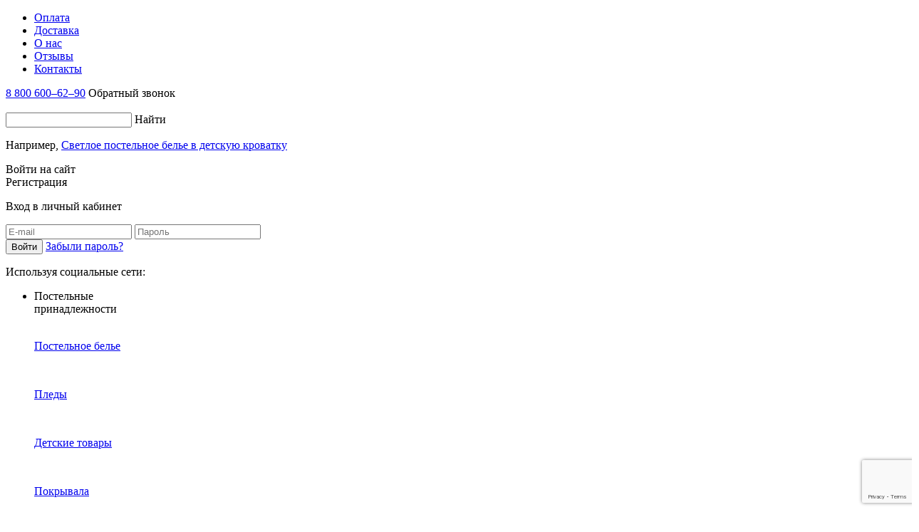

--- FILE ---
content_type: text/html; charset=UTF-8
request_url: https://lime-tex.ru/catalog/detskoepostelnoebele/kpb-lime-time-baby-time-satin-ris-parovozik/
body_size: 66360
content:
<!DOCTYPE html>
<html>
	<head>
	
		<title>КПБ Lime Time Baby Time сатин рис. Паровозик купить в интернет-магазине «ЛайМ»</title>
		<meta name="other-data" content="/local/templates/lime-tex-adaptive">
				<script src="https://www.google.com/recaptcha/api.js?render=6LeYUwUpAAAAALZ_XSZgNrvCjcFthvUs38zlSYzz"></script>
				
		<meta charset="utf-8">
		<meta name="viewport" content="width=device-width">
		<meta name="format-detection" content="telephone=no">
		<link rel="shortcut icon" href="/local/templates/lime-tex-adaptive/images/favicon.png" />
		<link href="https://fonts.googleapis.com/css?family=Open+Sans:300,400,600,700&amp;subset=cyrillic" rel="stylesheet">
					<script src="https://api-maps.yandex.ru/2.1/?lang=ru_RU" type="text/javascript"></script>
			<meta name="twitter:card" content="summary_large_image" />
    <meta name="twitter:image" content="{IMAGE URL}" />
    <meta property="og:url" content="https://lime-tex.ru/catalog/detskoepostelnoebele/kpb-lime-time-baby-time-satin-ris-parovozik/">
    <meta property="og:type" content="website">
    <meta property="og:title" content="КПБ Lime Time Baby Time сатин рис. Паровозик купить в интернет-магазине «ЛайМ»">
    <meta property="og:description" content="КПБ Lime Time Baby Time сатин рис. Паровозик купить от производителя из Иваново с доставкой по всей России и СНГ. Большой выбор расцветок. Простое оформление заказа на сайте.">
     <meta property="og:image" content=""> 
		<link rel="icon" href="/local/templates/lime-tex-adaptive/images/favicon.svg">
    	<meta http-equiv="Content-Type" content="text/html; charset=UTF-8" />
<meta name="robots" content="index, follow" />
<meta name="keywords" content="Постельное белье, одеяла, подушки, пледы, покрывала от производителя из Иваново — «ЛайМ»" />
<meta name="description" content="КПБ Lime Time Baby Time сатин рис. Паровозик купить от производителя из Иваново с доставкой по всей России и СНГ. Большой выбор расцветок. Простое оформление заказа на сайте." />
<link href="/bitrix/js/ui/design-tokens/dist/ui.design-tokens.css?173920190626358" type="text/css"  rel="stylesheet" />
<link href="/bitrix/js/ui/fonts/opensans/ui.font.opensans.css?16690346912555" type="text/css"  rel="stylesheet" />
<link href="/bitrix/js/main/popup/dist/main.popup.bundle.css?173920200829852" type="text/css"  rel="stylesheet" />
<link href="/bitrix/css/main/themes/blue/style.css?1669034665386" type="text/css"  rel="stylesheet" />
<link href="/bitrix/css/main/themes/green/style.css?1669034665389" type="text/css"  rel="stylesheet" />
<link href="/local/templates/lime-tex-adaptive/components/bitrix/breadcrumb/template/style.css?1681284269585" type="text/css"  rel="stylesheet" />
<link href="/local/templates/lime-tex-adaptive/components/bitrix/catalog/template/style.css?16812842691122" type="text/css"  rel="stylesheet" />
<link href="/local/templates/lime-tex-adaptive/components/bitrix/catalog/template/bitrix/catalog.element/.default/style.css?1683028017174" type="text/css"  rel="stylesheet" />
<link href="/bitrix/panel/main/popup.css?170253596022696" type="text/css"  rel="stylesheet" />
<link href="/local/templates/lime-tex-adaptive/components/bitrix/catalog.section/section_detail/themes/blue/style.css?1681284269825" type="text/css"  rel="stylesheet" />
<link href="/local/templates/lime-tex-adaptive/components/bitrix/catalog/template/bitrix/catalog.element/.default/themes/green/style.css?16812842691531" type="text/css"  rel="stylesheet" />
<link href="/local/templates/lime-tex-adaptive/components/bitrix/catalog.item/element_section_element/style.css?168128426933" type="text/css"  rel="stylesheet" />
<link href="/local/templates/lime-tex-adaptive/css/reset.css?1681284270548" type="text/css"  data-template-style="true"  rel="stylesheet" />
<link href="/local/templates/lime-tex-adaptive/css/fonts.css?16812842701654" type="text/css"  data-template-style="true"  rel="stylesheet" />
<link href="/local/templates/lime-tex-adaptive/css/cloudzoom.css?16812842701178" type="text/css"  data-template-style="true"  rel="stylesheet" />
<link href="/local/templates/lime-tex-adaptive/css/jquery.formstyler.css?168128427012480" type="text/css"  data-template-style="true"  rel="stylesheet" />
<link href="/local/templates/lime-tex-adaptive/css/jquery.jscrollpane.css?16812842702834" type="text/css"  data-template-style="true"  rel="stylesheet" />
<link href="/local/templates/lime-tex-adaptive/css/jquery.arcticmodal.css?16812842705108" type="text/css"  data-template-style="true"  rel="stylesheet" />
<link href="/local/templates/lime-tex-adaptive/css/passfield.min.css?16812842703166" type="text/css"  data-template-style="true"  rel="stylesheet" />
<link href="/local/templates/lime-tex-adaptive/css/swiper.css?168128427022430" type="text/css"  data-template-style="true"  rel="stylesheet" />
<link href="/local/templates/lime-tex-adaptive/css/style.css?1693300711189448" type="text/css"  data-template-style="true"  rel="stylesheet" />
<link href="/local/templates/lime-tex-adaptive/css/rateit.css?16812842701930" type="text/css"  data-template-style="true"  rel="stylesheet" />
<link href="/local/templates/lime-tex-adaptive/css/ion.rangeSlider.css?16812842703355" type="text/css"  data-template-style="true"  rel="stylesheet" />
<link href="/local/templates/lime-tex-adaptive/css/magnific-popup.css?16812842706951" type="text/css"  data-template-style="true"  rel="stylesheet" />
<link href="/local/templates/lime-tex-adaptive/css/ion.rangeSlider.skinHTML5.css?16812842702615" type="text/css"  data-template-style="true"  rel="stylesheet" />
<link href="/local/templates/lime-tex-adaptive/css/lightbox.css?16770188423580" type="text/css"  data-template-style="true"  rel="stylesheet" />
<link href="/local/templates/lime-tex-adaptive/css/my_style.css?16824954743057" type="text/css"  data-template-style="true"  rel="stylesheet" />
<script>if(!window.BX)window.BX={};if(!window.BX.message)window.BX.message=function(mess){if(typeof mess==='object'){for(let i in mess) {BX.message[i]=mess[i];} return true;}};</script>
<script>(window.BX||top.BX).message({"JS_CORE_LOADING":"Загрузка...","JS_CORE_NO_DATA":"- Нет данных -","JS_CORE_WINDOW_CLOSE":"Закрыть","JS_CORE_WINDOW_EXPAND":"Развернуть","JS_CORE_WINDOW_NARROW":"Свернуть в окно","JS_CORE_WINDOW_SAVE":"Сохранить","JS_CORE_WINDOW_CANCEL":"Отменить","JS_CORE_WINDOW_CONTINUE":"Продолжить","JS_CORE_H":"ч","JS_CORE_M":"м","JS_CORE_S":"с","JSADM_AI_HIDE_EXTRA":"Скрыть лишние","JSADM_AI_ALL_NOTIF":"Показать все","JSADM_AUTH_REQ":"Требуется авторизация!","JS_CORE_WINDOW_AUTH":"Войти","JS_CORE_IMAGE_FULL":"Полный размер"});</script>

<script src="/bitrix/js/main/core/core.js?1739201998498062"></script>

<script>BX.Runtime.registerExtension({"name":"main.core","namespace":"BX","loaded":true});</script>
<script>BX.setJSList(["\/bitrix\/js\/main\/core\/core_ajax.js","\/bitrix\/js\/main\/core\/core_promise.js","\/bitrix\/js\/main\/polyfill\/promise\/js\/promise.js","\/bitrix\/js\/main\/loadext\/loadext.js","\/bitrix\/js\/main\/loadext\/extension.js","\/bitrix\/js\/main\/polyfill\/promise\/js\/promise.js","\/bitrix\/js\/main\/polyfill\/find\/js\/find.js","\/bitrix\/js\/main\/polyfill\/includes\/js\/includes.js","\/bitrix\/js\/main\/polyfill\/matches\/js\/matches.js","\/bitrix\/js\/ui\/polyfill\/closest\/js\/closest.js","\/bitrix\/js\/main\/polyfill\/fill\/main.polyfill.fill.js","\/bitrix\/js\/main\/polyfill\/find\/js\/find.js","\/bitrix\/js\/main\/polyfill\/matches\/js\/matches.js","\/bitrix\/js\/main\/polyfill\/core\/dist\/polyfill.bundle.js","\/bitrix\/js\/main\/core\/core.js","\/bitrix\/js\/main\/polyfill\/intersectionobserver\/js\/intersectionobserver.js","\/bitrix\/js\/main\/lazyload\/dist\/lazyload.bundle.js","\/bitrix\/js\/main\/polyfill\/core\/dist\/polyfill.bundle.js","\/bitrix\/js\/main\/parambag\/dist\/parambag.bundle.js"]);
</script>
<script>BX.Runtime.registerExtension({"name":"fx","namespace":"window","loaded":true});</script>
<script>BX.Runtime.registerExtension({"name":"ui.design-tokens","namespace":"window","loaded":true});</script>
<script>BX.Runtime.registerExtension({"name":"ui.fonts.opensans","namespace":"window","loaded":true});</script>
<script>BX.Runtime.registerExtension({"name":"main.popup","namespace":"BX.Main","loaded":true});</script>
<script>BX.Runtime.registerExtension({"name":"popup","namespace":"window","loaded":true});</script>
<script>BX.Runtime.registerExtension({"name":"main.pageobject","namespace":"window","loaded":true});</script>
<script>(window.BX||top.BX).message({"JS_CORE_LOADING":"Загрузка...","JS_CORE_NO_DATA":"- Нет данных -","JS_CORE_WINDOW_CLOSE":"Закрыть","JS_CORE_WINDOW_EXPAND":"Развернуть","JS_CORE_WINDOW_NARROW":"Свернуть в окно","JS_CORE_WINDOW_SAVE":"Сохранить","JS_CORE_WINDOW_CANCEL":"Отменить","JS_CORE_WINDOW_CONTINUE":"Продолжить","JS_CORE_H":"ч","JS_CORE_M":"м","JS_CORE_S":"с","JSADM_AI_HIDE_EXTRA":"Скрыть лишние","JSADM_AI_ALL_NOTIF":"Показать все","JSADM_AUTH_REQ":"Требуется авторизация!","JS_CORE_WINDOW_AUTH":"Войти","JS_CORE_IMAGE_FULL":"Полный размер"});</script>
<script>BX.Runtime.registerExtension({"name":"window","namespace":"window","loaded":true});</script>
<script type="extension/settings" data-extension="currency.currency-core">{"region":"ru"}</script>
<script>BX.Runtime.registerExtension({"name":"currency.currency-core","namespace":"BX.Currency","loaded":true});</script>
<script>BX.Runtime.registerExtension({"name":"currency","namespace":"window","loaded":true});</script>
<script>(window.BX||top.BX).message({"LANGUAGE_ID":"ru","FORMAT_DATE":"DD.MM.YYYY","FORMAT_DATETIME":"DD.MM.YYYY HH:MI:SS","COOKIE_PREFIX":"BITRIX_SM","SERVER_TZ_OFFSET":"0","UTF_MODE":"Y","SITE_ID":"s1","SITE_DIR":"\/","USER_ID":"","SERVER_TIME":1768576625,"USER_TZ_OFFSET":10800,"USER_TZ_AUTO":"Y","bitrix_sessid":"bee36c8de72e5d92b2f02fea062c500a"});</script>


<script src="/bitrix/js/main/core/core_fx.js?166903468816888"></script>
<script src="/bitrix/js/main/popup/dist/main.popup.bundle.js?1739202008117175"></script>
<script src="/bitrix/js/main/pageobject/pageobject.js?1669034690864"></script>
<script src="/bitrix/js/main/core/core_window.js?173919601398766"></script>
<script src="/bitrix/js/currency/currency-core/dist/currency-core.bundle.js?17392016318800"></script>
<script src="/bitrix/js/currency/core_currency.js?17392016311181"></script>
<script>
					(function () {
						"use strict";

						var counter = function ()
						{
							var cookie = (function (name) {
								var parts = ("; " + document.cookie).split("; " + name + "=");
								if (parts.length == 2) {
									try {return JSON.parse(decodeURIComponent(parts.pop().split(";").shift()));}
									catch (e) {}
								}
							})("BITRIX_CONVERSION_CONTEXT_s1");

							if (cookie && cookie.EXPIRE >= BX.message("SERVER_TIME"))
								return;

							var request = new XMLHttpRequest();
							request.open("POST", "/bitrix/tools/conversion/ajax_counter.php", true);
							request.setRequestHeader("Content-type", "application/x-www-form-urlencoded");
							request.send(
								"SITE_ID="+encodeURIComponent("s1")+
								"&sessid="+encodeURIComponent(BX.bitrix_sessid())+
								"&HTTP_REFERER="+encodeURIComponent(document.referrer)
							);
						};

						if (window.frameRequestStart === true)
							BX.addCustomEvent("onFrameDataReceived", counter);
						else
							BX.ready(counter);
					})();
				</script>
<link rel="canonical" data-e="2" href="https://lime-tex.ru/catalog/detskoepostelnoebele/kpb-lime-time-baby-time-satin-ris-parovozik/" />



<script src="/local/templates/lime-tex-adaptive/js/jquery-1.11.3.min.js?168128427095957"></script>
<script src="/local/templates/lime-tex-adaptive/js/lightbox.js?167701884220821"></script>
<script src="/local/templates/lime-tex-adaptive/js/clipboard.min.js?168128427010599"></script>
<script src="/local/templates/lime-tex-adaptive/js/jquery.jscrollpane.min.js?168128427014850"></script>
<script src="/local/templates/lime-tex-adaptive/js/cloudzoom.js?168128427023870"></script>
<script src="/local/templates/lime-tex-adaptive/js/jquery.mousewheel.js?16812842708273"></script>
<script src="/local/templates/lime-tex-adaptive/js/jquery.sticky-kit.min.js?16812842702798"></script>
<script src="/local/templates/lime-tex-adaptive/js/jquery.formstyler.min.js?168128427018702"></script>
<script src="/local/templates/lime-tex-adaptive/js/accounting.min.js?16812842703151"></script>
<script src="/local/templates/lime-tex-adaptive/js/passfield.min.js?168128427029649"></script>
<script src="/local/templates/lime-tex-adaptive/js/jquery.fancyboxx.js?168128427048706"></script>
<script src="/local/templates/lime-tex-adaptive/js/jquery.arcticmodal.js?168128427010870"></script>
<script src="/local/templates/lime-tex-adaptive/js/swiper.jquery.min.js?168128427068716"></script>
<script src="/local/templates/lime-tex-adaptive/js/jquery.inputmask.bundle.min.js?1681284270126939"></script>
<script src="/local/templates/lime-tex-adaptive/js/jquery.rateit.js?168128427016636"></script>
<script src="/local/templates/lime-tex-adaptive/js/ion.rangeSlider.min.js?168128427040897"></script>
<script src="/local/templates/lime-tex-adaptive/js/jquery.mark.min.js?168128427013993"></script>
<script src="/local/templates/lime-tex-adaptive/js/jquery.animateNumber.min.js?16812842701391"></script>
<script src="/local/templates/lime-tex-adaptive/js/jquery.magnific-popup.min.js?168128427020216"></script>
<script src="/local/templates/lime-tex-adaptive/js/jquery.cookie.min.js?16812842701267"></script>
<script src="/local/templates/lime-tex-adaptive/js/jquery.customMessage.js?16812842701828"></script>
<script src="/local/templates/lime-tex-adaptive/js/main.js?1702539722235078"></script>
<script src="/local/templates/lime-tex-adaptive/js/script.my.js?16928773301929"></script>
<script src="/local/templates/lime-tex-adaptive/components/bitrix/sale.basket.basket.line/.default/script.js?16812842695299"></script>
<script>var _ba = _ba || []; _ba.push(["aid", "28793a1c8e92a1809457a16daa892dcb"]); _ba.push(["host", "lime-tex.ru"]); (function() {var ba = document.createElement("script"); ba.type = "text/javascript"; ba.async = true;ba.src = (document.location.protocol == "https:" ? "https://" : "http://") + "bitrix.info/ba.js";var s = document.getElementsByTagName("script")[0];s.parentNode.insertBefore(ba, s);})();</script>


	<meta name="yandex-verification" content="d6767ee9bb281afa" />
	<meta name="google-site-verification" content="tQQCzQ_FMh56pncBwczZqfZA49nsJoxvJwzqEjBri_s" />

	<script>

		/*$('body').customMessage({
			content: "<div>На проекте используются файлы cookies, чтобы сделать Вашу работу с сайтом максимально удобной. Взаимодействуя с сайтом, Вы соглашаетесь с использованием файлов cookies.</div> <a href=\"/politika-konfidentsialnosti/\" target=\"blank\">Подробная информация.</a>"
});*/
		$(function(){

$('body').customMessage({
			content: "<div>На проекте используются файлы cookies, чтобы сделать Вашу работу с сайтом максимально удобной. Взаимодействуя с сайтом, Вы соглашаетесь с использованием файлов cookies.</div> <a href=\"/politika-konfidentsialnosti/\" target=\"blank\">Подробная информация.</a>"
});
})

			///$('body').on('click', '.custom_message .inner .close',  function () { mclose(); return false });



	</script>
<style>

		</style>


<!-- Yandex.Metrika counter --> <script type="text/javascript" > (function(m,e,t,r,i,k,a){m[i]=m[i]||function(){(m[i].a=m[i].a||[]).push(arguments)}; m[i].l=1*new Date(); for (var j = 0; j < document.scripts.length; j++) {if (document.scripts[j].src === r) { return; }} k=e.createElement(t),a=e.getElementsByTagName(t)[0],k.async=1,k.src=r,a.parentNode.insertBefore(k,a)}) (window, document, "script", "https://mc.yandex.ru/metrika/tag.js", "ym"); ym(50463592, "init", { clickmap:true, trackLinks:true, accurateTrackBounce:true, webvisor:true, trackHash:true, ecommerce:"dataLayer" }); </script> <noscript><div><img src="https://mc.yandex.ru/watch/50463592" style="position:absolute; left:-9999px;" alt="" /></div></noscript> <!-- /Yandex.Metrika counter -->
<script>
	$(function(){

		$('.scrollup').click(function (e) {
			$("body,html").animate({ scrollTop: 0 }, 400);
			return false;
		});
})
</script>

	</head>
	
	<body>
		
		<div id="panel"></div>
		<div class="menu_overlay"></div>
		<div class="scroller"></div>
						

		<header>
							<div class="wrapper clearfix">
					<div class="header_top">
						
												
						
	
	<ul class="topmenu">
		
					
						
							<li><a href="/varianty-oplaty/"><span>Оплата</span></a></li>
						
					
						
							<li><a href="/sposoby-dostavki/"><span>Доставка</span></a></li>
						
					
						
							<li><a href="/o-kompanii/"><span>О нас</span></a></li>
						
					
						
							<li><a href="/otzyvy/"><span>Отзывы</span></a></li>
						
					
						
							<li><a href="/contacts/"><span>Контакты</span></a></li>
						
				
	</ul>
	
												<div class="phone_block">
	<a class="phone_link" href="tel:88006006290">8 800 600–62–90</a>
	<a class="phone_btn link_1" >Обратный звонок</a>
</div>					</div>
				</div>
				<div class="wrapper">
					<div class="header_center clearfix">
						<div class="logo">
							<a href="/">
	<img src="/local/templates/lime-tex-adaptive/images/logo.png" alt=""/>
</a>						</div>
						<div class="top_search_wp">
							<div class="top_search">
								<form action="/search/">
									<input type="search" placeholder="" name="q" maxlength="40" value="">
									<a class="search_btn">Найти</a>
									<a class="input_res"></a>
									<input type="submit" value="" style="display: none;" class="search_btn_submit">
								</form>
								<div class="ts_toggle_block"></div>
							</div>
							<!--'start_frame_cache_primer'--><p id="primer" class="ts_primer">Например, <a href="/catalog/postelnoebele/kpb-lime-time-baby-time-flanel-ris-zolushka-razmer-detskoe/">Светлое постельное белье в детскую кроватку</a></p><!--'end_frame_cache_primer'-->						</div>
						<div id="auth">
							<!--'start_frame_cache_auth_y'-->													
							


	<div id="auth_n" class="top_lk_wp tlk_v1">
				<a><div id="enter" class="tlk_link"><span>Войти на сайт</span></div>
			
		<div id="register" class="tlk_link"><span>Регистрация</span></div>
			<div class="tlk_ico tlk_ico_start"></div>
		</a>
		<div class="tlk_vhod_wp">
			<p class="tlk_v_title">Вход в личный кабинет</p>
						<form id="auth" class="tlk_v_form">
				
				<input type="hidden" name="AUTH_FORM" value="Y" />
				<input type="hidden" name="TYPE" value="AUTH" />
				
				
				
				<input name="USER_LOGIN" type="text" placeholder="E-mail" />
				<script>
					BX.ready(function() {
						var loginCookie = BX.getCookie("BITRIX_SM_LOGIN");
						if (loginCookie)
						{
							var form = document.forms["system_auth_form6zOYVN"];
							var loginInput = form.elements["USER_LOGIN"];
							loginInput.value = loginCookie;
						}
					});
				</script>
				
				<input name="USER_PASSWORD" type="password" placeholder="Пароль" />
				
								
				<input type="checkbox" name="USER_REMEMBER" value="Y" checked="checked" style="display: none;" />
				
				
				<div class="errText"></div>
				<input type="submit" name="Login" value="Войти" class="tlk_v_form_btn validation" />
				
				<a class="tlk_v_form_link" href="/login/?forgot_password=yes" >Забыли пароль?</a>
			</form>
			
							
<script>
	function BxSocServPopup(id){
		var content = BX("bx_socserv_form_"+id);
		if(content){
			var popup = BX.PopupWindowManager.create("socServPopup"+id, BX("bx_socserv_icon_"+id), {
				autoHide: true,
				closeByEsc: true,
				angle: {offset: 24},
				content: content,
				offsetTop: 3
			});
			popup.show();
			var input = BX.findChild(content, {'tag':'input', 'attribute':{'type':'text'}}, true);
			if(input) input.focus();
			var button = BX.findChild(content, {'tag':'input', 'attribute':{'type':'submit'}}, true);
			if(button) button.className = 'button registr_btn link_5';
			yaCounter44327818.reachGoal('registracija cherez ' + id);
		}
	}
</script>





<div class="tlk_v_soc">
	
	<p>Используя социальные сети:</p>
	
					
		<a id="bx_socserv_icon_Odnoklassniki" class="odnoklassniki ok" href="javascript:void(0)" onclick="BX.util.popup('https://www.odnoklassniki.ru/oauth/authorize?client_id=1271427328&amp;redirect_uri=https%3A%2F%2Flime-tex.ru%2Fbitrix%2Ftools%2Foauth%2Fodnoklassniki.php&amp;response_type=code&amp;state=site_id%3Ds1%26backurl%3D%252Fcatalog%252Fdetskoepostelnoebele%252Fkpb-lime-time-baby-time-satin-ris-parovozik%252F%253Fcheck_key%253D5e5adbf5c4ea035d4ef35f8e7c5deac2%26redirect_url%3D%252Fcatalog%252Fdetskoepostelnoebele%252Fkpb-lime-time-baby-time-satin-ris-parovozik%252F%26mode%3Dopener', 580, 400)" title="Одноклассники"></a>
		
				
					
		<a id="bx_socserv_icon_VKontakte" class="vkontakte vk" href="javascript:void(0)" onclick="BX.util.popup('https://oauth.vk.com/authorize?client_id=6711340&amp;redirect_uri=https%3A%2F%2Flime-tex.ru%2Fbitrix%2Ftools%2Foauth%2Fvkontakte.php&amp;scope=friends,offline,email&amp;response_type=code&amp;state=[base64]%3D%3D', 660, 425)" title="ВКонтакте"></a>
		
				
	
</div>						
		</div>
	</div>

							
												<!--'end_frame_cache_auth_y'-->						
						<a class="favorite" href="/favorite/"></a>
						</div>
						</div>
					</div>
				</div>
				<div class="wrapper">
					<nav class="main_menu clearfix">
						<a class="mmi" href="#"></a>
						<ul>
							<li class="mm_b1">
								<a>Постельные<br/> принадлежности <span></span></a>
								
<div class="mm_toggle_block clearfix" id="menu_top">

                    
            <div class="mm_tb_item_custom">
                <a href="/catalog/postelnoebele/">
                    <div class="mmtbi_img_wp_custom">
                        <div class="mmtbi_img_custom">
                            <img src="/upload/resize_cache/iblock/273/cqf9h16gkc2krdusys6ipeg6r5hxbr9c/148_148_2/Природа2.jpg" alt=""/>
                        </div>
                    </div>
                    <div class="mmtbi_text_custom">
                        <p>Постельное белье</p>
                    </div>
                </a>
            </div>
        
                    
            <div class="mm_tb_item_custom">
                <a href="/catalog/pledy/">
                    <div class="mmtbi_img_wp_custom">
                        <div class="mmtbi_img_custom">
                            <img src="/upload/resize_cache/iblock/82b/cam4pzmf6pntov4o52kw8ziisxhu7tq7/148_148_2/_E3A2821..jpg" alt=""/>
                        </div>
                    </div>
                    <div class="mmtbi_text_custom">
                        <p>Пледы</p>
                    </div>
                </a>
            </div>
        
                    
            <div class="mm_tb_item_custom">
                <a href="/catalog/detskietovary/">
                    <div class="mmtbi_img_wp_custom">
                        <div class="mmtbi_img_custom">
                            <img src="/upload/resize_cache/iblock/e4a/r8xhmcna5kmjv3ze3ziiuqm0qotnqgbw/148_148_2/IMG_1559.JPG" alt=""/>
                        </div>
                    </div>
                    <div class="mmtbi_text_custom">
                        <p>Детские товары</p>
                    </div>
                </a>
            </div>
        
                    
            <div class="mm_tb_item_custom">
                <a href="/catalog/pokryvala/">
                    <div class="mmtbi_img_wp_custom">
                        <div class="mmtbi_img_custom">
                            <img src="/upload/resize_cache/iblock/f17/7133e73hi203gf5y5fr7uh66ppqd69r2/148_148_2/_E3A3019..jpg" alt=""/>
                        </div>
                    </div>
                    <div class="mmtbi_text_custom">
                        <p>Покрывала</p>
                    </div>
                </a>
            </div>
        
                    
            <div class="mm_tb_item_custom">
                <a href="/catalog/namatrasniki/">
                    <div class="mmtbi_img_wp_custom">
                        <div class="mmtbi_img_custom">
                            <img src="/upload/resize_cache/iblock/fde/ndwo562o6jiexyb8lpxr7w423vupigf4/148_148_2/Наматраник.jpg" alt=""/>
                        </div>
                    </div>
                    <div class="mmtbi_text_custom">
                        <p>Наматрасники</p>
                    </div>
                </a>
            </div>
        
                    
            <div class="mm_tb_item_custom">
                <a href="/catalog/podushki/">
                    <div class="mmtbi_img_wp_custom">
                        <div class="mmtbi_img_custom">
                            <img src="/upload/resize_cache/iblock/bdf/zrabqvds7py5g7bgvhkighqvfmigq7ob/148_148_2/DSC_4790..jpg" alt=""/>
                        </div>
                    </div>
                    <div class="mmtbi_text_custom">
                        <p>Подушки</p>
                    </div>
                </a>
            </div>
        
                    
                    
            <div class="mm_tb_item_custom">
                <a href="/catalog/odeyala/">
                    <div class="mmtbi_img_wp_custom">
                        <div class="mmtbi_img_custom">
                            <img src="/upload/resize_cache/iblock/716/ong4bq2pfyjpboadhmruu38oh6e42yb2/148_148_2/одеяло.jpg" alt=""/>
                        </div>
                    </div>
                    <div class="mmtbi_text_custom">
                        <p>Одеяла</p>
                    </div>
                </a>
            </div>
        
                    
            <div class="mm_tb_item_custom">
                <a href="/catalog/navolochki/">
                    <div class="mmtbi_img_wp_custom">
                        <div class="mmtbi_img_custom">
                            <img src="/upload/resize_cache/iblock/c72/7vhalzq0m1oxohtbi3yztshbba5fd0g0/148_148_2/DSC_4799..jpg" alt=""/>
                        </div>
                    </div>
                    <div class="mmtbi_text_custom">
                        <p>Наволочки</p>
                    </div>
                </a>
            </div>
        
                    
            <div class="mm_tb_item_custom">
                <a href="/catalog/domashnyayaodezhda/">
                    <div class="mmtbi_img_wp_custom">
                        <div class="mmtbi_img_custom">
                            <img src="/upload/resize_cache/iblock/990/dd2b33vhzwtxped8apqmuqrwetnt6vzq/148_148_2/домашняя одежда.jpg" alt=""/>
                        </div>
                    </div>
                    <div class="mmtbi_text_custom">
                        <p>Домашняя одежда</p>
                    </div>
                </a>
            </div>
        
                    
            <div class="mm_tb_item_custom">
                <a href="/catalog/pododeyalniki/">
                    <div class="mmtbi_img_wp_custom">
                        <div class="mmtbi_img_custom">
                            <img src="/upload/resize_cache/iblock/85b/roeaz7a6paz6job8jsggwqdf7ay91hrh/148_148_2/DSC_4830..jpg" alt=""/>
                        </div>
                    </div>
                    <div class="mmtbi_text_custom">
                        <p>Пододеяльники</p>
                    </div>
                </a>
            </div>
        
                    
            <div class="mm_tb_item_custom">
                <a href="/catalog/prostyni/">
                    <div class="mmtbi_img_wp_custom">
                        <div class="mmtbi_img_custom">
                            <img src="/upload/resize_cache/iblock/a37/bwdy2saquq930eu8zis81lweged2ww7f/148_148_2/DSC_4722..jpg" alt=""/>
                        </div>
                    </div>
                    <div class="mmtbi_text_custom">
                        <p>Простыни</p>
                    </div>
                </a>
            </div>
        
                    
            <div class="mm_tb_item_custom">
                <a href="/catalog/prostyninarezinke/">
                    <div class="mmtbi_img_wp_custom">
                        <div class="mmtbi_img_custom">
                            <img src="/upload/resize_cache/iblock/912/jockp6j662l8f50tyj2jlpf480u9cjil/148_148_2/Пыльная роза.jpg" alt=""/>
                        </div>
                    </div>
                    <div class="mmtbi_text_custom">
                        <p>Простыни на резинке</p>
                    </div>
                </a>
            </div>
        
                    
            <div class="mm_tb_item_custom">
                <a href="/catalog/kilty/">
                    <div class="mmtbi_img_wp_custom">
                        <div class="mmtbi_img_custom">
                            <img src="/upload/resize_cache/iblock/ee2/admw04rmqgdqbhq1o06kyffhq0ukm9of/148_148_2/DSC_8563.jpg" alt=""/>
                        </div>
                    </div>
                    <div class="mmtbi_text_custom">
                        <p>Килты</p>
                    </div>
                </a>
            </div>
        
                    
            <div class="mm_tb_item_custom">
                <a href="/catalog/stolovoebele/">
                    <div class="mmtbi_img_wp_custom">
                        <div class="mmtbi_img_custom">
                            <img src="/upload/resize_cache/iblock/c4b/nsu3ypf7lddgkvystclunyc4yi9bwysv/148_148_2/1.jpg" alt=""/>
                        </div>
                    </div>
                    <div class="mmtbi_text_custom">
                        <p>Столовое белье</p>
                    </div>
                </a>
            </div>
        
                    
    

</div>

							</li>
							<li class="mm_b2">
								<a>Информация<br/> покупателям <span></span></a>
								<div class="mm_toggle_block clearfix">
									<div class="mm_tb_item">
										<a href="/sales/">
											<div class="mmtbi_img_wp">
												<div class="mmtbi_img">
													<img src="/local/templates/lime-tex-adaptive/images/ico23.png" alt=""/>
												</div>
											</div>
											<div class="mmtbi_text">
												<p>Акции</p>
											</div>
											</a>
									</div>
									<div class="mm_tb_item">
										<a href="/kak-sdelat-pokupku/">
											<div class="mmtbi_img_wp">
												<div class="mmtbi_img">
													<img src="/local/templates/lime-tex-adaptive/images/ico24.png" alt=""/>
												</div>
											</div>
											<div class="mmtbi_text">
												<p>Как сделать<br/> покупку</p>
											</div>
										</a>
									</div>
									<div class="mm_tb_item">
										<a href="/varianty-oplaty/">
											<div class="mmtbi_img_wp">
												<div class="mmtbi_img">
													<img src="/local/templates/lime-tex-adaptive/images/ico25.png" alt=""/>
												</div>
											</div>
											<div class="mmtbi_text">
												<p>Способы оплаты</p>
											</div>
										</a>
									</div>
									<div class="mm_tb_item">
										<a href="/sposoby-dostavki/">
											<div class="mmtbi_img_wp">
												<div class="mmtbi_img">
													<img src="/local/templates/lime-tex-adaptive/images/ico26.png" alt=""/>
												</div>
											</div>
											<div class="mmtbi_text">
												<p>Варианты<br/> доставки</p>
											</div>
										</a>
									</div>
									<div class="mm_tb_item">
										<a href="/oferta/">
											<div class="mmtbi_img_wp">
												<div class="mmtbi_img">
													<img src="/local/templates/lime-tex-adaptive/images/ico27.png" alt=""/>
												</div>
											</div>
											<div class="mmtbi_text">
												<p>Оферта</p>
											</div>
										</a>
									</div>
									<div class="mm_tb_item">
										<a href="/vozvrat-tovara/">
											<div class="mmtbi_img_wp">
												<div class="mmtbi_img">
													<img src="/local/templates/lime-tex-adaptive/images/ico28.png" alt=""/>
												</div>
											</div>
											<div class="mmtbi_text">
												<p>Возврат товара</p>
											</div>
										</a>
									</div>
									<div class="mm_tb_item">
										<a href="/blog/">
											<div class="mmtbi_img_wp">
												<div class="mmtbi_img">
													<img src="/local/templates/lime-tex-adaptive/images/ico29.png" alt=""/>
												</div>
											</div>
											<div class="mmtbi_text">
												<p>Блог</p>
											</div>
										</a>
									</div>
								</div>
							</li>
							<li class="mm_b3">
								<a href="/catalog/tkani/">Каталог тканей</a>
							</li>
														<li class="mm_b4">
								<a href="/sales/">Акции</a>
							</li>
							<li class="mm_b5" id="cart_line">
								
	<!--'start_frame_cache_cart_line'-->

	<a href="/cart/">
				<div class="cart_main_block">
			<p class="cmb_toggle_link">Моя корзина <span></span></p>
							<p class="cmb_info cmbi_no">Нет товаров</p>
						<div class="cmb_ico">
				<span><i>0</i></span>
			</div>
		</div>
	</a>
	


	
	
	
<!--'end_frame_cache_cart_line'-->
							</li>
						</ul>
					</nav>
					
					
					
					
				</div>
									
			
			<div class="banner_laym">
				
			
								
			</div>
			
					</header>
		<div class="main_content_wp">
			<div class="wrapper clearfix">
				<div class="main_content">
					<div class="clearfix">

<div class="bx-breadcrumb-parent"><div class="bx-breadcrumb" itemscope itemtype="https://schema.org/BreadcrumbList">
			<div class="bx-breadcrumb-item" id="bx_breadcrumb_0" itemprop="itemListElement" itemscope itemtype="http://schema.org/ListItem">
				
				<a href="/" title="Главная страница" itemprop="item">
					<span itemprop="name">Главная страница</span>
				</a>
				<meta itemprop="position" content="1" />
			</div>
			<div class="bx-breadcrumb-item" id="bx_breadcrumb_1" itemprop="itemListElement" itemscope itemtype="http://schema.org/ListItem">
				<i class="fa fa-arrow">/</i>
				<a href="/catalog/" title="Каталог" itemprop="item">
					<span itemprop="name">Каталог</span>
				</a>
				<meta itemprop="position" content="2" />
			</div>
			<div class="bx-breadcrumb-item" id="bx_breadcrumb_2" itemprop="itemListElement" itemscope itemtype="http://schema.org/ListItem">
				<i class="fa fa-arrow">/</i>
				<a href="/catalog/detskietovary/" title="Детские товары" itemprop="item">
					<span itemprop="name">Детские товары</span>
				</a>
				<meta itemprop="position" content="3" />
			</div>
			<div class="bx-breadcrumb-item" id="bx_breadcrumb_3" itemprop="itemListElement" itemscope itemtype="http://schema.org/ListItem">
				<i class="fa fa-arrow">/</i>
				<a href="/catalog/detskoepostelnoebele/" title="Детское постельное белье" itemprop="item">
					<span itemprop="name">Детское постельное белье</span>
				</a>
				<meta itemprop="position" content="4" />
			</div>
			<div class="bx-breadcrumb-item">
				<i class="fa fa-arrow">/</i>
				<span>КПБ Lime Time Baby Time сатин рис. Паровозик</span>
			</div><div style="clear:both"></div></div></div>
	
		
		
	
	





<div class="card_wp" itemscope itemtype="http://schema.org/Product">

		<h1 itemprop="name">

        КПБ Lime Time Baby Time сатин рис. Паровозик    </h1>
	
	<div class="card_action_wp">
							</div>
	
	<div class="card_top_wp clearfix">
		
		
		<div itemprop="offers" itemscope itemtype="http://schema.org/Offer">
			<meta itemprop="price" content="">
			<meta itemprop="priceCurrency" content="RUB">
			<link itemprop="availability" href="http://schema.org/InStock">
		</div>
		
		
		<div class="modal_gallery_wp clearfix" id="bx_117848907_2239132" style="display: none;">
			<div id="bx_117848907_2239132_big_slider">
															!									<div class="product-item-detail-slider-controls-block" id="bx_117848907_2239132_slider_cont">
																								<div class="product-item-detail-slider-controls-image active" data-entity="slider-control" data-value="0">
															<img src="/local/templates/lime-tex-adaptive/components/bitrix/catalog/template/bitrix/catalog.element/.default/images/no_photo.png">
														</div>
																						</div>
																										<div class="product-item-detail-slider-block" data-entity="images-slider-block">
						<div class="product-item-detail-slider-images-container" data-entity="images-container">
																		<div class="big_img  active" data-entity="image" data-id="0">
												<a class="link_2">
													<img class="cloudzoom" src="/local/templates/lime-tex-adaptive/components/bitrix/catalog/template/bitrix/catalog.element/.default/images/no_photo.png" alt="КПБ Lime Time Baby Time сатин рис. Паровозик" title="КПБ Lime Time Baby Time сатин рис. Паровозик" >
												</a>
											</div>
																</div>
					</div>
							</div>
		</div>
		
		
		<div class="card_top_info">
											<div class="product-item-detail-info-container">
																			<dl class="product-item-detail-properties">
																					</dl>
																		</div>
											
			<div class="c_ti_pay_info">
								
							<a class="favorite" onclick="add_favorite($(this), 2239132); return false;"></a>
			
									<p class="ctip_no_nal">Нет в наличии</p>
								
				<!--'start_frame_cache_qepX1R'-->									<p class="ctip_new_price">
										<span class="big_t" id="bx_117848907_2239132_price"></span> <i style="display: none;"> б</i>
									</p>
									
																			<p class="ctip_old_price" style="display: none;">
											<span>
												<span id="bx_117848907_2239132_old_price"></span>
											</span> 
												<i> б</i>
											(-<span id="bx_117848907_2239132_price_discount" style="text-decoration:none;"></span>)
										</p>
										<p class="ctip_old_price" style="display: ;"></p>
																		
								<!--'end_frame_cache_qepX1R'-->										<div class="ctip_counter" style="display: none;" data-entity="quantity-block">
											<div class="counter_block">
												<a class="product-item-amount-field-btn-minus minus" id="bx_117848907_2239132_quant_down" href="javascript:void(0)" rel="nofollow"></a>
												<a class="product-item-amount-field-btn-plus plus" id="bx_117848907_2239132_quant_up" href="javascript:void(0)" rel="nofollow"></a>
												<input type="text" value="" class="product-item-amount-field" id="bx_117848907_2239132_quantity">
											</div>
											<span>=</span>
											<!--'start_frame_cache_QfHh6Q'-->												<span class="ctip_final" id="bx_117848907_2239132_price_total"><i> б</i></span>
											<!--'end_frame_cache_QfHh6Q'-->										</div>
																	
								<noindex>
								<style>
									.wlinik
									{
										color: #95bd22;
										text-decoration: underline;
									}
									.wlinik:hover
									{
										text-decoration:none;
									}
								</style>
								<div style="padding: 0 0 20px; display:flex; flex-flow:row wrap; gap:2px; align-items:center;">
									 
																		<span>Наши товары на:&nbsp;</span>
									<a class="wlinik" href="https://www.wildberries.ru/brands/limetime" rel="nofollow" target="_blank" onclick="ym(50463592,'reachGoal','perehod_na_wb');" style="background:url('/local/templates/lime-tex-adaptive/images/wb_icon.png') 0 0 no-repeat;width: 32px;display: inline-block;height: 32px;background-size: contain;"></a>&nbsp;
									<a class="wlinik" href="https://www.ozon.ru/brand/lime-time-85301273/" rel= "nofollow" target="_blank" onclick="ym(50463592,'reachGoal','perehod_na_ozon');" style="background:url('/local/templates/lime-tex-adaptive/images/ozon_icon.png') 0 0 no-repeat;width: 32px;display: inline-block;height: 32px;background-size: contain;"></a>
								</div>
								</noindex>
								
								<div data-entity="main-button-container">
									<div id="bx_117848907_2239132_basket_actions" style="display: none;">
										
																					<div class="ct_i_btns">
												
												<a href="javascript:void(0);" class="cti_btn link_4" id="bx_117848907_2239132_add_basket_link" >В корзину</a>
												
																									<a class="cti_link link_5" onclick="ym(50463592,'reachGoal','ostavit_zayavku_kartochka_tovara');">Купить в 1 клик</a>
																							</div>
											<div id="add_to_cart_open_window" data-itemid="2239132"></div>
											<input type="hidden" id="PROP_COLOR" value="">
											<input type="hidden" id="PROP_HUE" value="4360">
																			</div>
																										</div>
											</div>
			<div class="ct_i_dop"></div>
		</div>
	</div>
	<div class="card_center_wp clearfix">
		<div class="card_tabs clearfix">
			<div class="card_tabs_wp">
				<a data-target="card_tab1" class="active">Описание товара</a>
				<a data-target="card_tab2">Характеристики</a>
				<a data-target="card_tab6">Отзывы</a>
				<a data-target="card_tab3">Сопутствующие товары</a>
				<a data-target="card_tab4">Оплата и доставка</a>
				<a data-target="card_tab5">Похожие товары</a>
			</div>
		</div>
		<div id="card_tab1" class="card_tab  card_description">
			<h2>Описание товара</h2>
			<p class="cd_text" itemprop="description">
									
					Описание товара отсутствует.							</p>
			
			<span class="cd_text_other">
				Обращаем ваше внимание, что цвет, который вы видите на мониторе при просмотре нашего каталога, может несколько отличаться от цвета самого товара, <br />но чаще всего это отличие незначительно.
			</span>
		</div>
		

		<div id="card_tab2" class="card_tab card_char">
			<h2>Характеристики</h2>


            <div class="card_char_table_wp clearfix">
                <div class="cct_column cctc_m1">
                    <!--'start_frame_cache_ipT8SJ'-->                                        <!--'end_frame_cache_ipT8SJ'-->
                    <div class="cct_wp">
                        <p class="cct_title">ТКАНЬ</p>
                        <table class="cc_table">
                            <tr>
                                <td>
                                                                        Сатин                                </td>
                                <td>
                                                                        100% Хлопок                                </td>
                            </tr>
                        </table>
                                            </div>
                    
                                            <div class="cct_wp">
                            <p class="cct_title">Коллекция</p>
                            <table class="cc_table">
                                <tr>
                                    <td>
                                                                                Baby Time Sateen                                     </td>

                                </tr>
                            </table>

                        </div>

                                   
            </div>
				<div class="cct_column">
					<div class="cct_wp">
						<p class="cct_title">ГАБАРИТЫ ИЗДЕЛИЯ В УПАКОВКЕ</p>
							<table class="cc_table">
								<tr>
									<td>Размер (Ш×В×Д) </td>
									<td>×× мм.</td>
								</tr>
								<tr>
									<td>Вес </td>
									<td>0 кг.</td>
									
								</tr>
							</table>
						
					</div>
											<div class="cct_wp">
							<p class="cct_title">Уход</p>
							<table class="cc_table">
								<tr>
									<td colspan="1">Рекомендуемая температура стирки 40° С</td>
								</tr>
							</table>
						</div>
									</div>
			</div>
		</div>
		
		<link href="//rawgit.com/gjunge/rateit.js/master/scripts/rateit.css" rel="stylesheet" type="text/css">

<div id="card_tab6" class="card_tab card_char">
	<h2>Отзывы</h2>
	
		
	
	<ul class="faq_list">
			
		
		
	</ul>
		
	<p><a href="#panel" style="color:#abd630;">Авторизуйтесь</a> чтобы оставить отзыв.</p>
	<br /><br />
		
	<div class="modal">
		<div id="small-modal12">
			<p class="modal_title">Оставить отзыв</p>
			<div class="modal-close arcticmodal-close"></div>
			<div class="">
				<form class="modal_form" id="modal_tovar_form">
					<div class="mf_top">
						<p style="margin-bottom:15px;">Укажите Вашу оценку и оставте отзыв о товаре</p>
						<div class="" style="padding: 0 0 20px;">
							<div id="modal_rate" class="rateit" data-rateit-value="5" data-rateit-ispreset="true" ></div>
						</div>
						<style>
							.error
							{
								font-size:14px;
								color: #f00;
								display:none;
							}
						</style>
						<div style="margin-bottom:10px">
							<label >
								<em>ФИО *</em>
								<input class="textbox" style="width: 100%; border: 1px solid #d3d3d3;" name="name" type="text"  value="" />
								<span class="error">Пожалуйста заполните это поле</span>
							</label>
						</div>
						
						<div style="margin-bottom:10px">
							<label style="margin-bottom:10px">
								<em>Текст отзыва *</em>
								<textarea class="textbox" name="text" style="width: 100%; min-height:150px; border: 1px solid #d3d3d3; padding: 8px;"></textarea>
								<span class="error">Пожалуйста заполните это поле</span>
							</label>
						</div>
						<input type="hidden" name="tovar" value="2239132" />
						
					</div>
					
				
					<a class="modal_btn validation a_callback_button">Отправить</a>
					
				</form>
			</div>
			
		</div>
	</div>
	<script>
		$(function(){
			$('body').on('click', 'ul.faq_list li', function(){
				$(this).toggleClass('active');
			})
			$(".link_20").click(function () {
				$('#small-modal12').arcticmodal();
				return false;
			});
			
			$('body').on('click', '.a_callback_button', function(){
				
				var error = false;
				var form = $(this).closest('#modal_tovar_form');
				
				form.find('.textbox').each(function(){
				
					if($(this).val() == "") {
						error = 1;
						$(this).closest('label').find('.error').show();
					} else {
						$(this).closest('label').find('.error').hide();
					}
					
				})
				
				var m = $('#modal_rate').rateit('value');
				
				
				if (error == false) {
					var str = form.serialize();
					str += '&modal_tovar_form=Y&mark='+m;
					$.post('/include/ajax.php', str, function (data) {
						if (data == 1) {
							$('#modal_tovar_form')[0].reset();
							$('.arcticmodal-close').click();
						} 
					});
				}
				return false;
				
			})
			
			
			
			
		})
	</script>
</div>
				
				
		<div id="card_tab3" class="card_tab card_dop">

						
			<div class="card_tovar_title clearfix">
				<h2>Сопутствующие товары</h2>
				<ul class="ctt_list">

					
					<li>
						<a data-target="dt242" class="active">
							Детские одеяла, покрывала						</a>
					</li>

					
					<li>
						<a data-target="dt214" class="">
							Наборы в кроватку						</a>
					</li>

					
					<li>
						<a data-target="dt272" class="">
							Наволочки детские						</a>
					</li>

					
					<li>
						<a data-target="dt273" class="">
							Простыни детские						</a>
					</li>

					

				</ul>
			</div>
			
			<div class="dop_tabs">


				
				<div id="dt242" style="display: block">
					
					<!--'start_frame_cache_OQ3k9P'-->
<div class="dop_tovar_wp clearfix">
	<div data-entity="container-y7dbp1">
						<!-- items-container -->

					
	
	<div class="catalog_item" id="bx_3966226736_2246975_362ce596257894d11ab5c1d73d13c755" >
		<div class="add_to_cart_element_detail" data-itemid="2246975"></div>
		

	
	<div class="catalog_toggle_item">
		<div class="cti_close"></div>
		<div class="ci_title">
						<p class="cit_name" itemprop="name" content="Одеяло-покрывало поплин &quot;Цветущая гортензия&quot;" >Одеяло-покрывало поплин &quot;Цветущая гортензия&quot;</p>
		</div>
		<div class="cat_ti_info">
			<p class="razm_ajax"><span>Размер: </span> не указан</p>
			<p class="ctii_db">
							</p>
			<p>
				<span>Ткань: </span>
								Поплин 			</p>
		</div>
		<p class="cti_cart_info">Товар в корзине</p>
		<div class="button_go_cart">
			<a href="/cart/" class="cat_ti_btn">Перейти в корзину</a>
		</div>
	</div>
	<div class="ci_rotate">
			<a  href="/catalog/detskieodeyalapokryvala/odeyalo-pokryvalo-lime-time-baby-time-steganoe-poplin-ris-tsvetushchaya-gortenziya/"  title="Одеяло-покрывало поплин &quot;Цветущая гортензия&quot;" class="link_detail no_link mob-pic" data-link="/catalog/detskieodeyalapokryvala/odeyalo-pokryvalo-lime-time-baby-time-steganoe-poplin-ris-tsvetushchaya-gortenziya/">
			<div class="ci_img">
								<div class="ci_label_wp">
					
					
																									
					
				</div>
				
														<img class="mob-pic-source" src="/upload/resize_cache/iblock/c5c/r2ictvbf9s2ykynxjz5jr6j355k0kzfv/450_400_2/fc46e11e-2c09-11ec-bf8c-0cc47ac1a777_03748771-2c0a-11ec-bf8c-0cc47ac1a777.resize2.jpeg" alt="Одеяло-покрывало поплин &quot;Цветущая гортензия&quot;" title="Одеяло-покрывало поплин &quot;Цветущая гортензия&quot;" itemprop="image"  	>  
								
				
												
							<a class="favorite" onclick="add_favorite($(this), 2246975); return false;"></a>
			
			</div>
			</a>
			<div class="ci_bottom">
			<div class="ci_title">
								<p class="cit_name h73"><a href="/catalog/detskieodeyalapokryvala/odeyalo-pokryvalo-lime-time-baby-time-steganoe-poplin-ris-tsvetushchaya-gortenziya/"  title="Одеяло-покрывало поплин &quot;Цветущая гортензия&quot;" class="link_detail no_link" data-link="/catalog/detskieodeyalapokryvala/odeyalo-pokryvalo-lime-time-baby-time-steganoe-poplin-ris-tsvetushchaya-gortenziya/">Одеяло-покрывало поплин &quot;Цветущая гортензия&quot;</a></p>
			</div>
		
		<div class="ci_info_wp">
			<div class="ci_info">
				
				<div class="cii_size"></div>
				                                                                    <p style="display: none;" data-flprice > 
                                        1133.00                                    </p>
                                
                                									<p class="ctip_nal">Есть в наличии</p>
																
								<div class="cii_btns clearfix">
									<div class="ci_price_wp" data-entity="price-block">
										<div class="ci_price">
											<p class="ci_new_price">
												<span id="bx_3966226736_2246975_362ce596257894d11ab5c1d73d13c755_price">
													1133												</span>
												<i> б</i>
											</p>
																					</div>
									</div>
									
																	
																			<div id="bx_3966226736_2246975_362ce596257894d11ab5c1d73d13c755_basket_actions" style="display: ;">
																						<a class="add_cart_btn" href="/catalog/detskieodeyalapokryvala/odeyalo-pokryvalo-lime-time-baby-time-steganoe-poplin-ris-tsvetushchaya-gortenziya/"></a>
										</div>
																		</div>
											</div>
		</div>
		</div>
	</div>


	<script>
		$(function(){
			if ($(window).width()<567) {
				$('.mob-pic').attr('style', 'background-image:url('+$('.mob-pic-source').attr('src')+')');
			}
		})
	</script>
	<span id="bx_3966226736_2246975_362ce596257894d11ab5c1d73d13c755_pict_slider" style="display:none;"></span>
	<span id="bx_3966226736_2246975_362ce596257894d11ab5c1d73d13c755_pict" style="display:none;"></span>
		<script>
			$(document).ready(function(){
				var obbx_3966226736_2246975_362ce596257894d11ab5c1d73d13c755 = new JCCatalogItem({'PRODUCT_TYPE':'3','SHOW_QUANTITY':false,'SHOW_ADD_BASKET_BTN':false,'SHOW_BUY_BTN':true,'SHOW_ABSENT':true,'SHOW_SKU_PROPS':false,'SECOND_PICT':true,'SHOW_OLD_PRICE':true,'SHOW_MAX_QUANTITY':'Y','RELATIVE_QUANTITY_FACTOR':'5','SHOW_DISCOUNT_PERCENT':false,'ADD_TO_BASKET_ACTION':'ADD','SHOW_CLOSE_POPUP':true,'DISPLAY_COMPARE':false,'BIG_DATA':false,'TEMPLATE_THEME':'blue','VIEW_MODE':'CARD','USE_SUBSCRIBE':true,'DEFAULT_PICTURE':{'PICTURE':{'ID':'7394728','SRC':'/upload/iblock/c5c/r2ictvbf9s2ykynxjz5jr6j355k0kzfv/fc46e11e-2c09-11ec-bf8c-0cc47ac1a777_03748771-2c0a-11ec-bf8c-0cc47ac1a777.resize2.jpeg','WIDTH':'620','HEIGHT':'600'},'PICTURE_SECOND':{'ID':'7394729','SRC':'/upload/iblock/64d/67affnurl0n7pevxsnf1esrj9w0oghx5/fc46e11e-2c09-11ec-bf8c-0cc47ac1a777_03748771-2c0a-11ec-bf8c-0cc47ac1a777.resize1.jpeg','WIDTH':'826','HEIGHT':'800'}},'VISUAL':{'ID':'bx_3966226736_2246975_362ce596257894d11ab5c1d73d13c755','PICT_ID':'bx_3966226736_2246975_362ce596257894d11ab5c1d73d13c755_pict','SECOND_PICT_ID':'bx_3966226736_2246975_362ce596257894d11ab5c1d73d13c755_secondpict','PICT_SLIDER_ID':'bx_3966226736_2246975_362ce596257894d11ab5c1d73d13c755_pict_slider','QUANTITY_ID':'bx_3966226736_2246975_362ce596257894d11ab5c1d73d13c755_quantity','QUANTITY_UP_ID':'bx_3966226736_2246975_362ce596257894d11ab5c1d73d13c755_quant_up','QUANTITY_DOWN_ID':'bx_3966226736_2246975_362ce596257894d11ab5c1d73d13c755_quant_down','QUANTITY_MEASURE':'bx_3966226736_2246975_362ce596257894d11ab5c1d73d13c755_quant_measure','QUANTITY_LIMIT':'bx_3966226736_2246975_362ce596257894d11ab5c1d73d13c755_quant_limit','PRICE_ID':'bx_3966226736_2246975_362ce596257894d11ab5c1d73d13c755_price','PRICE_OLD_ID':'bx_3966226736_2246975_362ce596257894d11ab5c1d73d13c755_price_old','PRICE_TOTAL_ID':'bx_3966226736_2246975_362ce596257894d11ab5c1d73d13c755_price_total','TREE_ID':'bx_3966226736_2246975_362ce596257894d11ab5c1d73d13c755_sku_tree','TREE_ITEM_ID':'bx_3966226736_2246975_362ce596257894d11ab5c1d73d13c755_prop_','BUY_ID':'bx_3966226736_2246975_362ce596257894d11ab5c1d73d13c755_buy_link','DSC_PERC':'bx_3966226736_2246975_362ce596257894d11ab5c1d73d13c755_dsc_perc','SECOND_DSC_PERC':'bx_3966226736_2246975_362ce596257894d11ab5c1d73d13c755_second_dsc_perc','DISPLAY_PROP_DIV':'bx_3966226736_2246975_362ce596257894d11ab5c1d73d13c755_sku_prop','BASKET_ACTIONS_ID':'bx_3966226736_2246975_362ce596257894d11ab5c1d73d13c755_basket_actions','NOT_AVAILABLE_MESS':'bx_3966226736_2246975_362ce596257894d11ab5c1d73d13c755_not_avail','COMPARE_LINK_ID':'bx_3966226736_2246975_362ce596257894d11ab5c1d73d13c755_compare_link','SUBSCRIBE_ID':'bx_3966226736_2246975_362ce596257894d11ab5c1d73d13c755_subscribe'},'BASKET':{'QUANTITY':'quantity','PROPS':'prop','SKU_PROPS':'YToxOntpOjA7czoxNDoiU0laRV9QT0tSSVZBTEEiO30=','BASKET_URL':'/personal/basket.php','ADD_URL_TEMPLATE':'/catalog/detskoepostelnoebele/kpb-lime-time-baby-time-satin-ris-parovozik/?action=ADD2BASKET&id=#ID#','BUY_URL_TEMPLATE':'/catalog/detskoepostelnoebele/kpb-lime-time-baby-time-satin-ris-parovozik/?action=BUY&id=#ID#'},'PRODUCT':{'ID':'2246975','NAME':'Одеяло-покрывало поплин &quot;Цветущая гортензия&quot;','DETAIL_PAGE_URL':'/catalog/detskieodeyalapokryvala/odeyalo-pokryvalo-lime-time-baby-time-steganoe-poplin-ris-tsvetushchaya-gortenziya/','MORE_PHOTO':'','MORE_PHOTO_COUNT':''},'OFFERS':[{'ID':'2246981','NAME':'','TREE':{'PROP_349':'5526'},'DISPLAY_PROPERTIES':false,'PRICE':{'VALUE':'1133','DISCOUNT_VALUE':'1133','CURRENCY':'RUB','PRINT_VALUE':'1 133 руб.','PRINT_DISCOUNT_VALUE':'1 133 руб.','DISCOUNT_DIFF':'0','DISCOUNT_DIFF_PERCENT':'0','PRINT_DISCOUNT_DIFF':'0 руб.'},'BASIS_PRICE':{'PRICE_ID':'2','ID':'165998','CAN_ACCESS':'Y','CAN_BUY':'Y','MIN_PRICE':'Y','CURRENCY':'RUB','VALUE_VAT':'1133','VALUE_NOVAT':'944.16666666667','DISCOUNT_VALUE_VAT':'1133','DISCOUNT_VALUE_NOVAT':'944.16666666667','ROUND_VALUE_VAT':'1133','ROUND_VALUE_NOVAT':'945','VALUE':'1133','UNROUND_DISCOUNT_VALUE':'1133','DISCOUNT_VALUE':'1133','DISCOUNT_DIFF':'0','DISCOUNT_DIFF_PERCENT':'0','VATRATE_VALUE':'188.83333333333','DISCOUNT_VATRATE_VALUE':'188.83333333333','ROUND_VATRATE_VALUE':'188','PRINT_VALUE_NOVAT':'944 руб.','PRINT_VALUE_VAT':'1 133 руб.','PRINT_VATRATE_VALUE':'189 руб.','PRINT_DISCOUNT_VALUE_NOVAT':'944 руб.','PRINT_DISCOUNT_VALUE_VAT':'1 133 руб.','PRINT_DISCOUNT_VATRATE_VALUE':'189 руб.','PRINT_VALUE':'1 133 руб.','PRINT_DISCOUNT_VALUE':'1 133 руб.','PRINT_DISCOUNT_DIFF':'0 руб.'},'ITEM_PRICE_MODE':'S','ITEM_PRICES':[{'UNROUND_BASE_PRICE':'1133','UNROUND_PRICE':'1133','BASE_PRICE':'1133','PRICE':'1133','ID':'165998','PRICE_TYPE_ID':'2','CURRENCY':'RUB','DISCOUNT':'0','PERCENT':'0','QUANTITY_FROM':'','QUANTITY_TO':'','QUANTITY_HASH':'ZERO-INF','MEASURE_RATIO_ID':'','PRINT_BASE_PRICE':'1 133 руб.','RATIO_BASE_PRICE':'1133','PRINT_RATIO_BASE_PRICE':'1 133 руб.','PRINT_PRICE':'1 133 руб.','RATIO_PRICE':'1133','PRINT_RATIO_PRICE':'1 133 руб.','PRINT_DISCOUNT':'0 руб.','RATIO_DISCOUNT':'0','PRINT_RATIO_DISCOUNT':'0 руб.','MIN_QUANTITY':'1'}],'ITEM_PRICE_SELECTED':'0','ITEM_QUANTITY_RANGES':{'ZERO-INF':{'HASH':'ZERO-INF','QUANTITY_FROM':'','QUANTITY_TO':'','SORT_FROM':'0','SORT_TO':'INF'}},'ITEM_QUANTITY_RANGE_SELECTED':'ZERO-INF','ITEM_MEASURE_RATIOS':{'17502':{'ID':'17502','RATIO':'1','IS_DEFAULT':'Y','PRODUCT_ID':'2246981'}},'ITEM_MEASURE_RATIO_SELECTED':'17502','SECOND_PICT':true,'OWNER_PICT':true,'PREVIEW_PICTURE':false,'PREVIEW_PICTURE_SECOND':false,'CHECK_QUANTITY':true,'MAX_QUANTITY':'4','STEP_QUANTITY':'1','QUANTITY_FLOAT':true,'MEASURE':'шт','CAN_BUY':true,'CATALOG_SUBSCRIBE':'Y'}],'OFFER_SELECTED':'0','TREE_PROPS':[],'PRODUCT_DISPLAY_MODE':'Y','USE_ENHANCED_ECOMMERCE':'N','DATA_LAYER_NAME':'dataLayer','BRAND_PROPERTY':''});
			});
		</script>
	</div>
		
	
	<div class="catalog_item" id="bx_3966226736_2246971_c80764dfaf26ca80162484593ec7c29b" >
		<div class="add_to_cart_element_detail" data-itemid="2246971"></div>
		

	
	<div class="catalog_toggle_item">
		<div class="cti_close"></div>
		<div class="ci_title">
						<p class="cit_name" itemprop="name" content="Одеяло-покрывало из поплина &quot;Бамбуковый рай&quot;" >Одеяло-покрывало из поплина &quot;Бамбуковый рай&quot;</p>
		</div>
		<div class="cat_ti_info">
			<p class="razm_ajax"><span>Размер: </span> не указан</p>
			<p class="ctii_db">
							</p>
			<p>
				<span>Ткань: </span>
								Поплин 			</p>
		</div>
		<p class="cti_cart_info">Товар в корзине</p>
		<div class="button_go_cart">
			<a href="/cart/" class="cat_ti_btn">Перейти в корзину</a>
		</div>
	</div>
	<div class="ci_rotate">
			<a  href="/catalog/detskieodeyalapokryvala/odeyalo-pokryvalo-lime-time-baby-time-steganoe-poplin-ris-bambukovyy-ray/"  title="Одеяло-покрывало из поплина &quot;Бамбуковый рай&quot;" class="link_detail no_link mob-pic" data-link="/catalog/detskieodeyalapokryvala/odeyalo-pokryvalo-lime-time-baby-time-steganoe-poplin-ris-bambukovyy-ray/">
			<div class="ci_img">
								<div class="ci_label_wp">
					
					
																									
					
				</div>
				
														<img class="mob-pic-source" src="/upload/resize_cache/iblock/131/elyc3bsoxba3dybcdb3qdmgzrtj5b94q/450_400_2/a296a353-2c02-11ec-bf8c-0cc47ac1a777_ab05a36c-2c02-11ec-bf8c-0cc47ac1a777.resize2.jpeg" alt="Одеяло-покрывало из поплина &quot;Бамбуковый рай&quot;" title="Одеяло-покрывало из поплина &quot;Бамбуковый рай&quot;" itemprop="image"  	>  
								
				
												
							<a class="favorite" onclick="add_favorite($(this), 2246971); return false;"></a>
			
			</div>
			</a>
			<div class="ci_bottom">
			<div class="ci_title">
								<p class="cit_name h73"><a href="/catalog/detskieodeyalapokryvala/odeyalo-pokryvalo-lime-time-baby-time-steganoe-poplin-ris-bambukovyy-ray/"  title="Одеяло-покрывало из поплина &quot;Бамбуковый рай&quot;" class="link_detail no_link" data-link="/catalog/detskieodeyalapokryvala/odeyalo-pokryvalo-lime-time-baby-time-steganoe-poplin-ris-bambukovyy-ray/">Одеяло-покрывало из поплина &quot;Бамбуковый рай&quot;</a></p>
			</div>
		
		<div class="ci_info_wp">
			<div class="ci_info">
				
				<div class="cii_size"></div>
				                                                                    <p style="display: none;" data-flprice > 
                                        1133.00                                    </p>
                                
                                									<p class="ctip_nal">Есть в наличии</p>
																
								<div class="cii_btns clearfix">
									<div class="ci_price_wp" data-entity="price-block">
										<div class="ci_price">
											<p class="ci_new_price">
												<span id="bx_3966226736_2246971_c80764dfaf26ca80162484593ec7c29b_price">
													1133												</span>
												<i> б</i>
											</p>
																					</div>
									</div>
									
																	
																			<div id="bx_3966226736_2246971_c80764dfaf26ca80162484593ec7c29b_basket_actions" style="display: ;">
																						<a class="add_cart_btn" href="/catalog/detskieodeyalapokryvala/odeyalo-pokryvalo-lime-time-baby-time-steganoe-poplin-ris-bambukovyy-ray/"></a>
										</div>
																		</div>
											</div>
		</div>
		</div>
	</div>


	<script>
		$(function(){
			if ($(window).width()<567) {
				$('.mob-pic').attr('style', 'background-image:url('+$('.mob-pic-source').attr('src')+')');
			}
		})
	</script>
	<span id="bx_3966226736_2246971_c80764dfaf26ca80162484593ec7c29b_pict_slider" style="display:none;"></span>
	<span id="bx_3966226736_2246971_c80764dfaf26ca80162484593ec7c29b_pict" style="display:none;"></span>
		<script>
			$(document).ready(function(){
				var obbx_3966226736_2246971_c80764dfaf26ca80162484593ec7c29b = new JCCatalogItem({'PRODUCT_TYPE':'3','SHOW_QUANTITY':false,'SHOW_ADD_BASKET_BTN':false,'SHOW_BUY_BTN':true,'SHOW_ABSENT':true,'SHOW_SKU_PROPS':false,'SECOND_PICT':true,'SHOW_OLD_PRICE':true,'SHOW_MAX_QUANTITY':'Y','RELATIVE_QUANTITY_FACTOR':'5','SHOW_DISCOUNT_PERCENT':false,'ADD_TO_BASKET_ACTION':'ADD','SHOW_CLOSE_POPUP':true,'DISPLAY_COMPARE':false,'BIG_DATA':false,'TEMPLATE_THEME':'blue','VIEW_MODE':'CARD','USE_SUBSCRIBE':true,'DEFAULT_PICTURE':{'PICTURE':{'ID':'7387422','SRC':'/upload/iblock/131/elyc3bsoxba3dybcdb3qdmgzrtj5b94q/a296a353-2c02-11ec-bf8c-0cc47ac1a777_ab05a36c-2c02-11ec-bf8c-0cc47ac1a777.resize2.jpeg','WIDTH':'654','HEIGHT':'600'},'PICTURE_SECOND':{'ID':'7387423','SRC':'/upload/iblock/f66/0m22j6wafwwdr4zqvqevo424ses9rsoa/a296a353-2c02-11ec-bf8c-0cc47ac1a777_ab05a36c-2c02-11ec-bf8c-0cc47ac1a777.resize1.jpeg','WIDTH':'872','HEIGHT':'800'}},'VISUAL':{'ID':'bx_3966226736_2246971_c80764dfaf26ca80162484593ec7c29b','PICT_ID':'bx_3966226736_2246971_c80764dfaf26ca80162484593ec7c29b_pict','SECOND_PICT_ID':'bx_3966226736_2246971_c80764dfaf26ca80162484593ec7c29b_secondpict','PICT_SLIDER_ID':'bx_3966226736_2246971_c80764dfaf26ca80162484593ec7c29b_pict_slider','QUANTITY_ID':'bx_3966226736_2246971_c80764dfaf26ca80162484593ec7c29b_quantity','QUANTITY_UP_ID':'bx_3966226736_2246971_c80764dfaf26ca80162484593ec7c29b_quant_up','QUANTITY_DOWN_ID':'bx_3966226736_2246971_c80764dfaf26ca80162484593ec7c29b_quant_down','QUANTITY_MEASURE':'bx_3966226736_2246971_c80764dfaf26ca80162484593ec7c29b_quant_measure','QUANTITY_LIMIT':'bx_3966226736_2246971_c80764dfaf26ca80162484593ec7c29b_quant_limit','PRICE_ID':'bx_3966226736_2246971_c80764dfaf26ca80162484593ec7c29b_price','PRICE_OLD_ID':'bx_3966226736_2246971_c80764dfaf26ca80162484593ec7c29b_price_old','PRICE_TOTAL_ID':'bx_3966226736_2246971_c80764dfaf26ca80162484593ec7c29b_price_total','TREE_ID':'bx_3966226736_2246971_c80764dfaf26ca80162484593ec7c29b_sku_tree','TREE_ITEM_ID':'bx_3966226736_2246971_c80764dfaf26ca80162484593ec7c29b_prop_','BUY_ID':'bx_3966226736_2246971_c80764dfaf26ca80162484593ec7c29b_buy_link','DSC_PERC':'bx_3966226736_2246971_c80764dfaf26ca80162484593ec7c29b_dsc_perc','SECOND_DSC_PERC':'bx_3966226736_2246971_c80764dfaf26ca80162484593ec7c29b_second_dsc_perc','DISPLAY_PROP_DIV':'bx_3966226736_2246971_c80764dfaf26ca80162484593ec7c29b_sku_prop','BASKET_ACTIONS_ID':'bx_3966226736_2246971_c80764dfaf26ca80162484593ec7c29b_basket_actions','NOT_AVAILABLE_MESS':'bx_3966226736_2246971_c80764dfaf26ca80162484593ec7c29b_not_avail','COMPARE_LINK_ID':'bx_3966226736_2246971_c80764dfaf26ca80162484593ec7c29b_compare_link','SUBSCRIBE_ID':'bx_3966226736_2246971_c80764dfaf26ca80162484593ec7c29b_subscribe'},'BASKET':{'QUANTITY':'quantity','PROPS':'prop','SKU_PROPS':'YToxOntpOjA7czoxNDoiU0laRV9QT0tSSVZBTEEiO30=','BASKET_URL':'/personal/basket.php','ADD_URL_TEMPLATE':'/catalog/detskoepostelnoebele/kpb-lime-time-baby-time-satin-ris-parovozik/?action=ADD2BASKET&id=#ID#','BUY_URL_TEMPLATE':'/catalog/detskoepostelnoebele/kpb-lime-time-baby-time-satin-ris-parovozik/?action=BUY&id=#ID#'},'PRODUCT':{'ID':'2246971','NAME':'Одеяло-покрывало из поплина &quot;Бамбуковый рай&quot;','DETAIL_PAGE_URL':'/catalog/detskieodeyalapokryvala/odeyalo-pokryvalo-lime-time-baby-time-steganoe-poplin-ris-bambukovyy-ray/','MORE_PHOTO':'','MORE_PHOTO_COUNT':''},'OFFERS':[{'ID':'2246977','NAME':'','TREE':{'PROP_349':'5526'},'DISPLAY_PROPERTIES':false,'PRICE':{'VALUE':'1133','DISCOUNT_VALUE':'1133','CURRENCY':'RUB','PRINT_VALUE':'1 133 руб.','PRINT_DISCOUNT_VALUE':'1 133 руб.','DISCOUNT_DIFF':'0','DISCOUNT_DIFF_PERCENT':'0','PRINT_DISCOUNT_DIFF':'0 руб.'},'BASIS_PRICE':{'PRICE_ID':'2','ID':'165958','CAN_ACCESS':'Y','CAN_BUY':'Y','MIN_PRICE':'Y','CURRENCY':'RUB','VALUE_VAT':'1133','VALUE_NOVAT':'944.16666666667','DISCOUNT_VALUE_VAT':'1133','DISCOUNT_VALUE_NOVAT':'944.16666666667','ROUND_VALUE_VAT':'1133','ROUND_VALUE_NOVAT':'945','VALUE':'1133','UNROUND_DISCOUNT_VALUE':'1133','DISCOUNT_VALUE':'1133','DISCOUNT_DIFF':'0','DISCOUNT_DIFF_PERCENT':'0','VATRATE_VALUE':'188.83333333333','DISCOUNT_VATRATE_VALUE':'188.83333333333','ROUND_VATRATE_VALUE':'188','PRINT_VALUE_NOVAT':'944 руб.','PRINT_VALUE_VAT':'1 133 руб.','PRINT_VATRATE_VALUE':'189 руб.','PRINT_DISCOUNT_VALUE_NOVAT':'944 руб.','PRINT_DISCOUNT_VALUE_VAT':'1 133 руб.','PRINT_DISCOUNT_VATRATE_VALUE':'189 руб.','PRINT_VALUE':'1 133 руб.','PRINT_DISCOUNT_VALUE':'1 133 руб.','PRINT_DISCOUNT_DIFF':'0 руб.'},'ITEM_PRICE_MODE':'S','ITEM_PRICES':[{'UNROUND_BASE_PRICE':'1133','UNROUND_PRICE':'1133','BASE_PRICE':'1133','PRICE':'1133','ID':'165958','PRICE_TYPE_ID':'2','CURRENCY':'RUB','DISCOUNT':'0','PERCENT':'0','QUANTITY_FROM':'','QUANTITY_TO':'','QUANTITY_HASH':'ZERO-INF','MEASURE_RATIO_ID':'','PRINT_BASE_PRICE':'1 133 руб.','RATIO_BASE_PRICE':'1133','PRINT_RATIO_BASE_PRICE':'1 133 руб.','PRINT_PRICE':'1 133 руб.','RATIO_PRICE':'1133','PRINT_RATIO_PRICE':'1 133 руб.','PRINT_DISCOUNT':'0 руб.','RATIO_DISCOUNT':'0','PRINT_RATIO_DISCOUNT':'0 руб.','MIN_QUANTITY':'1'}],'ITEM_PRICE_SELECTED':'0','ITEM_QUANTITY_RANGES':{'ZERO-INF':{'HASH':'ZERO-INF','QUANTITY_FROM':'','QUANTITY_TO':'','SORT_FROM':'0','SORT_TO':'INF'}},'ITEM_QUANTITY_RANGE_SELECTED':'ZERO-INF','ITEM_MEASURE_RATIOS':{'17498':{'ID':'17498','RATIO':'1','IS_DEFAULT':'Y','PRODUCT_ID':'2246977'}},'ITEM_MEASURE_RATIO_SELECTED':'17498','SECOND_PICT':true,'OWNER_PICT':true,'PREVIEW_PICTURE':false,'PREVIEW_PICTURE_SECOND':false,'CHECK_QUANTITY':true,'MAX_QUANTITY':'8','STEP_QUANTITY':'1','QUANTITY_FLOAT':true,'MEASURE':'шт','CAN_BUY':true,'CATALOG_SUBSCRIBE':'Y'}],'OFFER_SELECTED':'0','TREE_PROPS':[],'PRODUCT_DISPLAY_MODE':'Y','USE_ENHANCED_ECOMMERCE':'N','DATA_LAYER_NAME':'dataLayer','BRAND_PROPERTY':''});
			});
		</script>
	</div>
		
	
	<div class="catalog_item" id="bx_3966226736_2248334_d0fb066f64e2309c4b241a491f76c62e" >
		<div class="add_to_cart_element_detail" data-itemid="2248334"></div>
		

	
	<div class="catalog_toggle_item">
		<div class="cti_close"></div>
		<div class="ci_title">
						<p class="cit_name" itemprop="name" content="Одеяло-покрывало из поплина &quot;Энимал&quot;" >Одеяло-покрывало из поплина &quot;Энимал&quot;</p>
		</div>
		<div class="cat_ti_info">
			<p class="razm_ajax"><span>Размер: </span> не указан</p>
			<p class="ctii_db">
							</p>
			<p>
				<span>Ткань: </span>
								Поплин 			</p>
		</div>
		<p class="cti_cart_info">Товар в корзине</p>
		<div class="button_go_cart">
			<a href="/cart/" class="cat_ti_btn">Перейти в корзину</a>
		</div>
	</div>
	<div class="ci_rotate">
			<a  href="/catalog/detskieodeyalapokryvala/odeyalo-pokryvalo-lime-time-baby-time-steganoe-poplin-ris-enimal/"  title="Одеяло-покрывало из поплина &quot;Энимал&quot;" class="link_detail no_link mob-pic" data-link="/catalog/detskieodeyalapokryvala/odeyalo-pokryvalo-lime-time-baby-time-steganoe-poplin-ris-enimal/">
			<div class="ci_img">
								<div class="ci_label_wp">
					
					
																									
					
				</div>
				
														<img class="mob-pic-source" src="/upload/resize_cache/iblock/fa5/g2rim1btgwkcbv2qibbkoda7jq1buim8/450_400_2/07f536f6-c31a-11ed-90f3-0cc47ac1a777_0be7b52c-d9d4-11ed-8967-0cc47ac1a777.resize2.jpeg" alt="Одеяло-покрывало из поплина &quot;Энимал&quot;" title="Одеяло-покрывало из поплина &quot;Энимал&quot;" itemprop="image"  	>  
								
				
												
							<a class="favorite" onclick="add_favorite($(this), 2248334); return false;"></a>
			
			</div>
			</a>
			<div class="ci_bottom">
			<div class="ci_title">
								<p class="cit_name h73"><a href="/catalog/detskieodeyalapokryvala/odeyalo-pokryvalo-lime-time-baby-time-steganoe-poplin-ris-enimal/"  title="Одеяло-покрывало из поплина &quot;Энимал&quot;" class="link_detail no_link" data-link="/catalog/detskieodeyalapokryvala/odeyalo-pokryvalo-lime-time-baby-time-steganoe-poplin-ris-enimal/">Одеяло-покрывало из поплина &quot;Энимал&quot;</a></p>
			</div>
		
		<div class="ci_info_wp">
			<div class="ci_info">
				
				<div class="cii_size"></div>
				                                                                    <p style="display: none;" data-flprice > 
                                        1133.00                                    </p>
                                
                                									<p class="ctip_nal">Есть в наличии</p>
																
								<div class="cii_btns clearfix">
									<div class="ci_price_wp" data-entity="price-block">
										<div class="ci_price">
											<p class="ci_new_price">
												<span id="bx_3966226736_2248334_d0fb066f64e2309c4b241a491f76c62e_price">
													1133												</span>
												<i> б</i>
											</p>
																					</div>
									</div>
									
																	
																			<div id="bx_3966226736_2248334_d0fb066f64e2309c4b241a491f76c62e_basket_actions" style="display: ;">
																						<a class="add_cart_btn" href="/catalog/detskieodeyalapokryvala/odeyalo-pokryvalo-lime-time-baby-time-steganoe-poplin-ris-enimal/"></a>
										</div>
																		</div>
											</div>
		</div>
		</div>
	</div>


	<script>
		$(function(){
			if ($(window).width()<567) {
				$('.mob-pic').attr('style', 'background-image:url('+$('.mob-pic-source').attr('src')+')');
			}
		})
	</script>
	<span id="bx_3966226736_2248334_d0fb066f64e2309c4b241a491f76c62e_pict_slider" style="display:none;"></span>
	<span id="bx_3966226736_2248334_d0fb066f64e2309c4b241a491f76c62e_pict" style="display:none;"></span>
		<script>
			$(document).ready(function(){
				var obbx_3966226736_2248334_d0fb066f64e2309c4b241a491f76c62e = new JCCatalogItem({'PRODUCT_TYPE':'3','SHOW_QUANTITY':false,'SHOW_ADD_BASKET_BTN':false,'SHOW_BUY_BTN':true,'SHOW_ABSENT':true,'SHOW_SKU_PROPS':false,'SECOND_PICT':true,'SHOW_OLD_PRICE':true,'SHOW_MAX_QUANTITY':'Y','RELATIVE_QUANTITY_FACTOR':'5','SHOW_DISCOUNT_PERCENT':false,'ADD_TO_BASKET_ACTION':'ADD','SHOW_CLOSE_POPUP':true,'DISPLAY_COMPARE':false,'BIG_DATA':false,'TEMPLATE_THEME':'blue','VIEW_MODE':'CARD','USE_SUBSCRIBE':true,'DEFAULT_PICTURE':{'PICTURE':{'ID':'7389010','SRC':'/upload/iblock/fa5/g2rim1btgwkcbv2qibbkoda7jq1buim8/07f536f6-c31a-11ed-90f3-0cc47ac1a777_0be7b52c-d9d4-11ed-8967-0cc47ac1a777.resize2.jpeg','WIDTH':'800','HEIGHT':'600'},'PICTURE_SECOND':{'ID':'7389011','SRC':'/upload/iblock/d3b/pvz1z4fsvtnfrybrl5d55flnqoups7or/07f536f6-c31a-11ed-90f3-0cc47ac1a777_0be7b52c-d9d4-11ed-8967-0cc47ac1a777.resize1.jpeg','WIDTH':'1067','HEIGHT':'800'}},'VISUAL':{'ID':'bx_3966226736_2248334_d0fb066f64e2309c4b241a491f76c62e','PICT_ID':'bx_3966226736_2248334_d0fb066f64e2309c4b241a491f76c62e_pict','SECOND_PICT_ID':'bx_3966226736_2248334_d0fb066f64e2309c4b241a491f76c62e_secondpict','PICT_SLIDER_ID':'bx_3966226736_2248334_d0fb066f64e2309c4b241a491f76c62e_pict_slider','QUANTITY_ID':'bx_3966226736_2248334_d0fb066f64e2309c4b241a491f76c62e_quantity','QUANTITY_UP_ID':'bx_3966226736_2248334_d0fb066f64e2309c4b241a491f76c62e_quant_up','QUANTITY_DOWN_ID':'bx_3966226736_2248334_d0fb066f64e2309c4b241a491f76c62e_quant_down','QUANTITY_MEASURE':'bx_3966226736_2248334_d0fb066f64e2309c4b241a491f76c62e_quant_measure','QUANTITY_LIMIT':'bx_3966226736_2248334_d0fb066f64e2309c4b241a491f76c62e_quant_limit','PRICE_ID':'bx_3966226736_2248334_d0fb066f64e2309c4b241a491f76c62e_price','PRICE_OLD_ID':'bx_3966226736_2248334_d0fb066f64e2309c4b241a491f76c62e_price_old','PRICE_TOTAL_ID':'bx_3966226736_2248334_d0fb066f64e2309c4b241a491f76c62e_price_total','TREE_ID':'bx_3966226736_2248334_d0fb066f64e2309c4b241a491f76c62e_sku_tree','TREE_ITEM_ID':'bx_3966226736_2248334_d0fb066f64e2309c4b241a491f76c62e_prop_','BUY_ID':'bx_3966226736_2248334_d0fb066f64e2309c4b241a491f76c62e_buy_link','DSC_PERC':'bx_3966226736_2248334_d0fb066f64e2309c4b241a491f76c62e_dsc_perc','SECOND_DSC_PERC':'bx_3966226736_2248334_d0fb066f64e2309c4b241a491f76c62e_second_dsc_perc','DISPLAY_PROP_DIV':'bx_3966226736_2248334_d0fb066f64e2309c4b241a491f76c62e_sku_prop','BASKET_ACTIONS_ID':'bx_3966226736_2248334_d0fb066f64e2309c4b241a491f76c62e_basket_actions','NOT_AVAILABLE_MESS':'bx_3966226736_2248334_d0fb066f64e2309c4b241a491f76c62e_not_avail','COMPARE_LINK_ID':'bx_3966226736_2248334_d0fb066f64e2309c4b241a491f76c62e_compare_link','SUBSCRIBE_ID':'bx_3966226736_2248334_d0fb066f64e2309c4b241a491f76c62e_subscribe'},'BASKET':{'QUANTITY':'quantity','PROPS':'prop','SKU_PROPS':'YToxOntpOjA7czoxNDoiU0laRV9QT0tSSVZBTEEiO30=','BASKET_URL':'/personal/basket.php','ADD_URL_TEMPLATE':'/catalog/detskoepostelnoebele/kpb-lime-time-baby-time-satin-ris-parovozik/?action=ADD2BASKET&id=#ID#','BUY_URL_TEMPLATE':'/catalog/detskoepostelnoebele/kpb-lime-time-baby-time-satin-ris-parovozik/?action=BUY&id=#ID#'},'PRODUCT':{'ID':'2248334','NAME':'Одеяло-покрывало из поплина &quot;Энимал&quot;','DETAIL_PAGE_URL':'/catalog/detskieodeyalapokryvala/odeyalo-pokryvalo-lime-time-baby-time-steganoe-poplin-ris-enimal/','MORE_PHOTO':'','MORE_PHOTO_COUNT':''},'OFFERS':[{'ID':'2248346','NAME':'','TREE':{'PROP_349':'5526'},'DISPLAY_PROPERTIES':false,'PRICE':{'VALUE':'1133','DISCOUNT_VALUE':'1133','CURRENCY':'RUB','PRINT_VALUE':'1 133 руб.','PRINT_DISCOUNT_VALUE':'1 133 руб.','DISCOUNT_DIFF':'0','DISCOUNT_DIFF_PERCENT':'0','PRINT_DISCOUNT_DIFF':'0 руб.'},'BASIS_PRICE':{'PRICE_ID':'2','ID':'182803','CAN_ACCESS':'Y','CAN_BUY':'Y','MIN_PRICE':'Y','CURRENCY':'RUB','VALUE_VAT':'1133','VALUE_NOVAT':'944.16666666667','DISCOUNT_VALUE_VAT':'1133','DISCOUNT_VALUE_NOVAT':'944.16666666667','ROUND_VALUE_VAT':'1133','ROUND_VALUE_NOVAT':'945','VALUE':'1133','UNROUND_DISCOUNT_VALUE':'1133','DISCOUNT_VALUE':'1133','DISCOUNT_DIFF':'0','DISCOUNT_DIFF_PERCENT':'0','VATRATE_VALUE':'188.83333333333','DISCOUNT_VATRATE_VALUE':'188.83333333333','ROUND_VATRATE_VALUE':'188','PRINT_VALUE_NOVAT':'944 руб.','PRINT_VALUE_VAT':'1 133 руб.','PRINT_VATRATE_VALUE':'189 руб.','PRINT_DISCOUNT_VALUE_NOVAT':'944 руб.','PRINT_DISCOUNT_VALUE_VAT':'1 133 руб.','PRINT_DISCOUNT_VATRATE_VALUE':'189 руб.','PRINT_VALUE':'1 133 руб.','PRINT_DISCOUNT_VALUE':'1 133 руб.','PRINT_DISCOUNT_DIFF':'0 руб.'},'ITEM_PRICE_MODE':'S','ITEM_PRICES':[{'UNROUND_BASE_PRICE':'1133','UNROUND_PRICE':'1133','BASE_PRICE':'1133','PRICE':'1133','ID':'182803','PRICE_TYPE_ID':'2','CURRENCY':'RUB','DISCOUNT':'0','PERCENT':'0','QUANTITY_FROM':'','QUANTITY_TO':'','QUANTITY_HASH':'ZERO-INF','MEASURE_RATIO_ID':'','PRINT_BASE_PRICE':'1 133 руб.','RATIO_BASE_PRICE':'1133','PRINT_RATIO_BASE_PRICE':'1 133 руб.','PRINT_PRICE':'1 133 руб.','RATIO_PRICE':'1133','PRINT_RATIO_PRICE':'1 133 руб.','PRINT_DISCOUNT':'0 руб.','RATIO_DISCOUNT':'0','PRINT_RATIO_DISCOUNT':'0 руб.','MIN_QUANTITY':'1'}],'ITEM_PRICE_SELECTED':'0','ITEM_QUANTITY_RANGES':{'ZERO-INF':{'HASH':'ZERO-INF','QUANTITY_FROM':'','QUANTITY_TO':'','SORT_FROM':'0','SORT_TO':'INF'}},'ITEM_QUANTITY_RANGE_SELECTED':'ZERO-INF','ITEM_MEASURE_RATIOS':{'18699':{'ID':'18699','RATIO':'1','IS_DEFAULT':'Y','PRODUCT_ID':'2248346'}},'ITEM_MEASURE_RATIO_SELECTED':'18699','SECOND_PICT':true,'OWNER_PICT':true,'PREVIEW_PICTURE':false,'PREVIEW_PICTURE_SECOND':false,'CHECK_QUANTITY':true,'MAX_QUANTITY':'16','STEP_QUANTITY':'1','QUANTITY_FLOAT':true,'MEASURE':'шт','CAN_BUY':true,'CATALOG_SUBSCRIBE':'Y'}],'OFFER_SELECTED':'0','TREE_PROPS':[],'PRODUCT_DISPLAY_MODE':'Y','USE_ENHANCED_ECOMMERCE':'N','DATA_LAYER_NAME':'dataLayer','BRAND_PROPERTY':''});
			});
		</script>
	</div>
		
	
	<div class="catalog_item" id="bx_3966226736_2248080_8e8f6cea7f5e44ced2966cbefca3ecfa" >
		<div class="add_to_cart_element_detail" data-itemid="2248080"></div>
		

	
	<div class="catalog_toggle_item">
		<div class="cti_close"></div>
		<div class="ci_title">
						<p class="cit_name" itemprop="name" content="Одеяло-покрывало из поплина &quot;Африка&quot;" >Одеяло-покрывало из поплина &quot;Африка&quot;</p>
		</div>
		<div class="cat_ti_info">
			<p class="razm_ajax"><span>Размер: </span> не указан</p>
			<p class="ctii_db">
							</p>
			<p>
				<span>Ткань: </span>
								Поплин 			</p>
		</div>
		<p class="cti_cart_info">Товар в корзине</p>
		<div class="button_go_cart">
			<a href="/cart/" class="cat_ti_btn">Перейти в корзину</a>
		</div>
	</div>
	<div class="ci_rotate">
			<a  href="/catalog/detskieodeyalapokryvala/odeyalo-pokryvalo-lime-time-baby-time-steganoe-poplin-ris-afrika/"  title="Одеяло-покрывало из поплина &quot;Африка&quot;" class="link_detail no_link mob-pic" data-link="/catalog/detskieodeyalapokryvala/odeyalo-pokryvalo-lime-time-baby-time-steganoe-poplin-ris-afrika/">
			<div class="ci_img">
								<div class="ci_label_wp">
					
					
																									
					
				</div>
				
														<img class="mob-pic-source" src="/upload/resize_cache/iblock/6e9/vo6tdy2gif2werh8ya9x39kn1zaiybyj/450_400_2/64c94084-81f3-11ed-995d-0cc47ac1a777_916a2611-97fa-11ed-9034-0cc47ac1a777.resize2.jpeg" alt="Одеяло-покрывало из поплина &quot;Африка&quot;" title="Одеяло-покрывало из поплина &quot;Африка&quot;" itemprop="image"  	>  
								
				
												
							<a class="favorite" onclick="add_favorite($(this), 2248080); return false;"></a>
			
			</div>
			</a>
			<div class="ci_bottom">
			<div class="ci_title">
								<p class="cit_name h73"><a href="/catalog/detskieodeyalapokryvala/odeyalo-pokryvalo-lime-time-baby-time-steganoe-poplin-ris-afrika/"  title="Одеяло-покрывало из поплина &quot;Африка&quot;" class="link_detail no_link" data-link="/catalog/detskieodeyalapokryvala/odeyalo-pokryvalo-lime-time-baby-time-steganoe-poplin-ris-afrika/">Одеяло-покрывало из поплина &quot;Африка&quot;</a></p>
			</div>
		
		<div class="ci_info_wp">
			<div class="ci_info">
				
				<div class="cii_size"></div>
				                                                                    <p style="display: none;" data-flprice > 
                                        1133.00                                    </p>
                                
                                									<p class="ctip_nal">Есть в наличии</p>
																
								<div class="cii_btns clearfix">
									<div class="ci_price_wp" data-entity="price-block">
										<div class="ci_price">
											<p class="ci_new_price">
												<span id="bx_3966226736_2248080_8e8f6cea7f5e44ced2966cbefca3ecfa_price">
													1133												</span>
												<i> б</i>
											</p>
																					</div>
									</div>
									
																	
																			<div id="bx_3966226736_2248080_8e8f6cea7f5e44ced2966cbefca3ecfa_basket_actions" style="display: ;">
																						<a class="add_cart_btn" href="/catalog/detskieodeyalapokryvala/odeyalo-pokryvalo-lime-time-baby-time-steganoe-poplin-ris-afrika/"></a>
										</div>
																		</div>
											</div>
		</div>
		</div>
	</div>


	<script>
		$(function(){
			if ($(window).width()<567) {
				$('.mob-pic').attr('style', 'background-image:url('+$('.mob-pic-source').attr('src')+')');
			}
		})
	</script>
	<span id="bx_3966226736_2248080_8e8f6cea7f5e44ced2966cbefca3ecfa_pict_slider" style="display:none;"></span>
	<span id="bx_3966226736_2248080_8e8f6cea7f5e44ced2966cbefca3ecfa_pict" style="display:none;"></span>
		<script>
			$(document).ready(function(){
				var obbx_3966226736_2248080_8e8f6cea7f5e44ced2966cbefca3ecfa = new JCCatalogItem({'PRODUCT_TYPE':'3','SHOW_QUANTITY':false,'SHOW_ADD_BASKET_BTN':false,'SHOW_BUY_BTN':true,'SHOW_ABSENT':true,'SHOW_SKU_PROPS':false,'SECOND_PICT':true,'SHOW_OLD_PRICE':true,'SHOW_MAX_QUANTITY':'Y','RELATIVE_QUANTITY_FACTOR':'5','SHOW_DISCOUNT_PERCENT':false,'ADD_TO_BASKET_ACTION':'ADD','SHOW_CLOSE_POPUP':true,'DISPLAY_COMPARE':false,'BIG_DATA':false,'TEMPLATE_THEME':'blue','VIEW_MODE':'CARD','USE_SUBSCRIBE':true,'DEFAULT_PICTURE':{'PICTURE':{'ID':'7390091','SRC':'/upload/iblock/6e9/vo6tdy2gif2werh8ya9x39kn1zaiybyj/64c94084-81f3-11ed-995d-0cc47ac1a777_916a2611-97fa-11ed-9034-0cc47ac1a777.resize2.jpeg','WIDTH':'800','HEIGHT':'600'},'PICTURE_SECOND':{'ID':'7390092','SRC':'/upload/iblock/f5d/etuq8rnylixin35wfgdnwfr9j196ihnd/64c94084-81f3-11ed-995d-0cc47ac1a777_916a2611-97fa-11ed-9034-0cc47ac1a777.resize1.jpeg','WIDTH':'1067','HEIGHT':'800'}},'VISUAL':{'ID':'bx_3966226736_2248080_8e8f6cea7f5e44ced2966cbefca3ecfa','PICT_ID':'bx_3966226736_2248080_8e8f6cea7f5e44ced2966cbefca3ecfa_pict','SECOND_PICT_ID':'bx_3966226736_2248080_8e8f6cea7f5e44ced2966cbefca3ecfa_secondpict','PICT_SLIDER_ID':'bx_3966226736_2248080_8e8f6cea7f5e44ced2966cbefca3ecfa_pict_slider','QUANTITY_ID':'bx_3966226736_2248080_8e8f6cea7f5e44ced2966cbefca3ecfa_quantity','QUANTITY_UP_ID':'bx_3966226736_2248080_8e8f6cea7f5e44ced2966cbefca3ecfa_quant_up','QUANTITY_DOWN_ID':'bx_3966226736_2248080_8e8f6cea7f5e44ced2966cbefca3ecfa_quant_down','QUANTITY_MEASURE':'bx_3966226736_2248080_8e8f6cea7f5e44ced2966cbefca3ecfa_quant_measure','QUANTITY_LIMIT':'bx_3966226736_2248080_8e8f6cea7f5e44ced2966cbefca3ecfa_quant_limit','PRICE_ID':'bx_3966226736_2248080_8e8f6cea7f5e44ced2966cbefca3ecfa_price','PRICE_OLD_ID':'bx_3966226736_2248080_8e8f6cea7f5e44ced2966cbefca3ecfa_price_old','PRICE_TOTAL_ID':'bx_3966226736_2248080_8e8f6cea7f5e44ced2966cbefca3ecfa_price_total','TREE_ID':'bx_3966226736_2248080_8e8f6cea7f5e44ced2966cbefca3ecfa_sku_tree','TREE_ITEM_ID':'bx_3966226736_2248080_8e8f6cea7f5e44ced2966cbefca3ecfa_prop_','BUY_ID':'bx_3966226736_2248080_8e8f6cea7f5e44ced2966cbefca3ecfa_buy_link','DSC_PERC':'bx_3966226736_2248080_8e8f6cea7f5e44ced2966cbefca3ecfa_dsc_perc','SECOND_DSC_PERC':'bx_3966226736_2248080_8e8f6cea7f5e44ced2966cbefca3ecfa_second_dsc_perc','DISPLAY_PROP_DIV':'bx_3966226736_2248080_8e8f6cea7f5e44ced2966cbefca3ecfa_sku_prop','BASKET_ACTIONS_ID':'bx_3966226736_2248080_8e8f6cea7f5e44ced2966cbefca3ecfa_basket_actions','NOT_AVAILABLE_MESS':'bx_3966226736_2248080_8e8f6cea7f5e44ced2966cbefca3ecfa_not_avail','COMPARE_LINK_ID':'bx_3966226736_2248080_8e8f6cea7f5e44ced2966cbefca3ecfa_compare_link','SUBSCRIBE_ID':'bx_3966226736_2248080_8e8f6cea7f5e44ced2966cbefca3ecfa_subscribe'},'BASKET':{'QUANTITY':'quantity','PROPS':'prop','SKU_PROPS':'YToxOntpOjA7czoxNDoiU0laRV9QT0tSSVZBTEEiO30=','BASKET_URL':'/personal/basket.php','ADD_URL_TEMPLATE':'/catalog/detskoepostelnoebele/kpb-lime-time-baby-time-satin-ris-parovozik/?action=ADD2BASKET&id=#ID#','BUY_URL_TEMPLATE':'/catalog/detskoepostelnoebele/kpb-lime-time-baby-time-satin-ris-parovozik/?action=BUY&id=#ID#'},'PRODUCT':{'ID':'2248080','NAME':'Одеяло-покрывало из поплина &quot;Африка&quot;','DETAIL_PAGE_URL':'/catalog/detskieodeyalapokryvala/odeyalo-pokryvalo-lime-time-baby-time-steganoe-poplin-ris-afrika/','MORE_PHOTO':'','MORE_PHOTO_COUNT':''},'OFFERS':[{'ID':'2248081','NAME':'','TREE':{'PROP_349':'5526'},'DISPLAY_PROPERTIES':false,'PRICE':{'VALUE':'1133','DISCOUNT_VALUE':'1133','CURRENCY':'RUB','PRINT_VALUE':'1 133 руб.','PRINT_DISCOUNT_VALUE':'1 133 руб.','DISCOUNT_DIFF':'0','DISCOUNT_DIFF_PERCENT':'0','PRINT_DISCOUNT_DIFF':'0 руб.'},'BASIS_PRICE':{'PRICE_ID':'2','ID':'175716','CAN_ACCESS':'Y','CAN_BUY':'Y','MIN_PRICE':'Y','CURRENCY':'RUB','VALUE_VAT':'1133','VALUE_NOVAT':'944.16666666667','DISCOUNT_VALUE_VAT':'1133','DISCOUNT_VALUE_NOVAT':'944.16666666667','ROUND_VALUE_VAT':'1133','ROUND_VALUE_NOVAT':'945','VALUE':'1133','UNROUND_DISCOUNT_VALUE':'1133','DISCOUNT_VALUE':'1133','DISCOUNT_DIFF':'0','DISCOUNT_DIFF_PERCENT':'0','VATRATE_VALUE':'188.83333333333','DISCOUNT_VATRATE_VALUE':'188.83333333333','ROUND_VATRATE_VALUE':'188','PRINT_VALUE_NOVAT':'944 руб.','PRINT_VALUE_VAT':'1 133 руб.','PRINT_VATRATE_VALUE':'189 руб.','PRINT_DISCOUNT_VALUE_NOVAT':'944 руб.','PRINT_DISCOUNT_VALUE_VAT':'1 133 руб.','PRINT_DISCOUNT_VATRATE_VALUE':'189 руб.','PRINT_VALUE':'1 133 руб.','PRINT_DISCOUNT_VALUE':'1 133 руб.','PRINT_DISCOUNT_DIFF':'0 руб.'},'ITEM_PRICE_MODE':'S','ITEM_PRICES':[{'UNROUND_BASE_PRICE':'1133','UNROUND_PRICE':'1133','BASE_PRICE':'1133','PRICE':'1133','ID':'175716','PRICE_TYPE_ID':'2','CURRENCY':'RUB','DISCOUNT':'0','PERCENT':'0','QUANTITY_FROM':'','QUANTITY_TO':'','QUANTITY_HASH':'ZERO-INF','MEASURE_RATIO_ID':'','PRINT_BASE_PRICE':'1 133 руб.','RATIO_BASE_PRICE':'1133','PRINT_RATIO_BASE_PRICE':'1 133 руб.','PRINT_PRICE':'1 133 руб.','RATIO_PRICE':'1133','PRINT_RATIO_PRICE':'1 133 руб.','PRINT_DISCOUNT':'0 руб.','RATIO_DISCOUNT':'0','PRINT_RATIO_DISCOUNT':'0 руб.','MIN_QUANTITY':'1'}],'ITEM_PRICE_SELECTED':'0','ITEM_QUANTITY_RANGES':{'ZERO-INF':{'HASH':'ZERO-INF','QUANTITY_FROM':'','QUANTITY_TO':'','SORT_FROM':'0','SORT_TO':'INF'}},'ITEM_QUANTITY_RANGE_SELECTED':'ZERO-INF','ITEM_MEASURE_RATIOS':{'18459':{'ID':'18459','RATIO':'1','IS_DEFAULT':'Y','PRODUCT_ID':'2248081'}},'ITEM_MEASURE_RATIO_SELECTED':'18459','SECOND_PICT':true,'OWNER_PICT':true,'PREVIEW_PICTURE':false,'PREVIEW_PICTURE_SECOND':false,'CHECK_QUANTITY':true,'MAX_QUANTITY':'1','STEP_QUANTITY':'1','QUANTITY_FLOAT':true,'MEASURE':'шт','CAN_BUY':true,'CATALOG_SUBSCRIBE':'Y'}],'OFFER_SELECTED':'0','TREE_PROPS':[],'PRODUCT_DISPLAY_MODE':'Y','USE_ENHANCED_ECOMMERCE':'N','DATA_LAYER_NAME':'dataLayer','BRAND_PROPERTY':''});
			});
		</script>
	</div>
					<!-- items-container -->
					</div>
</div>


<script>
	$(function(){
		
		if ($('.catalog_item').length) {
			var _h = $('.catalog_item  .ci_img').height() + $('.catalog_item  .ci_title').height() + $('.catalog_item  .ci_info_wp').height() + 50;
			$('.catalog_item').css({'height': _h});
		}
		
		$(window).on('resize', function(){
			$('.catalog_item ').css({'height': 'auto'});
			var _h = $('.catalog_item  .ci_img').height() + $('.catalog_item  .ci_title').height() + $('.catalog_item  .ci_info_wp').height() + 50;
			$('.catalog_item').css({'height': _h});
		})
		
	})
</script>

<script>

 


	BX.message({
		BTN_MESSAGE_BASKET_REDIRECT: 'Перейти в корзину',
		BASKET_URL: '/personal/basket.php',
		ADD_TO_BASKET_OK: 'Товар добавлен в корзину',
		TITLE_ERROR: 'Ошибка',
		TITLE_BASKET_PROPS: 'Свойства товара, добавляемые в корзину',
		TITLE_SUCCESSFUL: 'Товар добавлен в корзину',
		BASKET_UNKNOWN_ERROR: 'Неизвестная ошибка при добавлении товара в корзину',
		BTN_MESSAGE_SEND_PROPS: 'Выбрать',
		BTN_MESSAGE_CLOSE: 'Закрыть',
		BTN_MESSAGE_CLOSE_POPUP: 'Продолжить покупки',
		COMPARE_MESSAGE_OK: 'Товар добавлен в список сравнения',
		COMPARE_UNKNOWN_ERROR: 'При добавлении товара в список сравнения произошла ошибка',
		COMPARE_TITLE: 'Сравнение товаров',
		PRICE_TOTAL_PREFIX: 'на сумму',
		RELATIVE_QUANTITY_MANY: '',
		RELATIVE_QUANTITY_FEW: '',
		BTN_MESSAGE_COMPARE_REDIRECT: 'Перейти в список сравнения',
		BTN_MESSAGE_LAZY_LOAD: '',
		BTN_MESSAGE_LAZY_LOAD_WAITER: 'Загрузка',
		SITE_ID: 's1'
	});
	var obbx_3966226736_y7dbp1 = new JCCatalogSectionComponent({
		siteId: 's1',
		componentPath: '/bitrix/components/bitrix/catalog.section',
		navParams: {'NavPageCount':'','NavPageNomer':'','NavNum':'y7dbp1'},
		deferredLoad: false, // enable it for deferred load
		initiallyShowHeader: '1',
		bigData: {'enabled':false},
		lazyLoad: !!'',
		loadOnScroll: !!'',
		template: 'section_detail.b8a6ce0b9f588b1763165492a51beabb46779a1321dc11f88c851411ad7e4186',
		ajaxId: '',
		parameters: '[base64]/QvtC00L/[base64].6945a5d311106a9a24f87f41fec0b962fa87bff2f9db0818713e58c57f2b4925',
		container: 'container-y7dbp1'
	});
</script>
<!--'end_frame_cache_OQ3k9P'-->		<script>
			BX.Currency.setCurrencies([{'CURRENCY':'BYN','FORMAT':{'FORMAT_STRING':'# руб.','DEC_POINT':'.','THOUSANDS_SEP':' ','DECIMALS':2,'THOUSANDS_VARIANT':'S','HIDE_ZERO':'Y'}},{'CURRENCY':'EUR','FORMAT':{'FORMAT_STRING':'&euro;#','DEC_POINT':'.','THOUSANDS_SEP':',','DECIMALS':2,'THOUSANDS_VARIANT':'C','HIDE_ZERO':'Y'}},{'CURRENCY':'RUB','FORMAT':{'FORMAT_STRING':'# руб.','DEC_POINT':'.','THOUSANDS_SEP':' ','DECIMALS':0,'THOUSANDS_VARIANT':'S','HIDE_ZERO':'Y'}},{'CURRENCY':'UAH','FORMAT':{'FORMAT_STRING':'# грн.','DEC_POINT':'.','THOUSANDS_SEP':' ','DECIMALS':2,'THOUSANDS_VARIANT':'S','HIDE_ZERO':'Y'}},{'CURRENCY':'USD','FORMAT':{'FORMAT_STRING':'$#','DEC_POINT':'.','THOUSANDS_SEP':',','DECIMALS':2,'THOUSANDS_VARIANT':'C','HIDE_ZERO':'Y'}}]);
		</script>
						</div>

				
				<div id="dt214" style="display: none">
					
					<!--'start_frame_cache_KEdkRN'-->
<div class="dop_tovar_wp clearfix">
	<div data-entity="container-rvu9wg">
						<!-- items-container -->

					
	
	<div class="catalog_item" id="bx_1970176138_2247028_f5e07bd0ab70548a3db9e6f096af74cd" >
		<div class="add_to_cart_element_detail" data-itemid="2247028"></div>
		

	
	<div class="catalog_toggle_item">
		<div class="cti_close"></div>
		<div class="ci_title">
						<p class="cit_name" itemprop="name" content="Бортик в кроватку Lime Time Baby Time сатин рис. Непоседа" >Бортик в кроватку Lime Time Baby Time сатин рис. Непоседа</p>
		</div>
		<div class="cat_ti_info">
			<p class="razm_ajax"><span>Размер: </span> не указан</p>
			<p class="ctii_db">
							</p>
			<p>
				<span>Ткань: </span>
								Сатин			</p>
		</div>
		<p class="cti_cart_info">Товар в корзине</p>
		<div class="button_go_cart">
			<a href="/cart/" class="cat_ti_btn">Перейти в корзину</a>
		</div>
	</div>
	<div class="ci_rotate">
			<a  href="/catalog/naboryvkrovatku/bort-lime-time-baby-time-satin-ris-neposeda/"  title="Бортик в кроватку Lime Time Baby Time сатин рис. Непоседа" class="link_detail no_link mob-pic" data-link="/catalog/naboryvkrovatku/bort-lime-time-baby-time-satin-ris-neposeda/">
			<div class="ci_img">
								<div class="ci_label_wp">
					
					
																									
					
				</div>
				
														<img class="mob-pic-source" src="/upload/resize_cache/iblock/8b5/da64tkjqvwx0t54q96njft80d7kkda5z/450_400_2/112165f4-4d08-11ec-b106-0cc47ac1a777_c491c930-63d5-11ec-804e-0cc47ac1a777.resize2.jpeg" alt="Бортики в кроватку &quot;Непоседа&quot;" title="Бортики в кроватку &quot;Непоседа&quot;" itemprop="image"  	>  
								
				
												
							<a class="favorite" onclick="add_favorite($(this), 2247028); return false;"></a>
			
			</div>
			</a>
			<div class="ci_bottom">
			<div class="ci_title">
								<p class="cit_name h73"><a href="/catalog/naboryvkrovatku/bort-lime-time-baby-time-satin-ris-neposeda/"  title="Бортик в кроватку Lime Time Baby Time сатин рис. Непоседа" class="link_detail no_link" data-link="/catalog/naboryvkrovatku/bort-lime-time-baby-time-satin-ris-neposeda/">Бортик в кроватку Lime Time Baby Time сатин рис. Непоседа</a></p>
			</div>
		
		<div class="ci_info_wp">
			<div class="ci_info">
				
				<div class="cii_size"></div>
				                                                                    <p style="display: none;" data-flprice > 
                                        3329.00                                    </p>
                                
                                									<p class="ctip_nal">Есть в наличии</p>
																
								<div class="cii_btns clearfix">
									<div class="ci_price_wp" data-entity="price-block">
										<div class="ci_price">
											<p class="ci_new_price">
												<span id="bx_1970176138_2247028_f5e07bd0ab70548a3db9e6f096af74cd_price">
													3329												</span>
												<i> б</i>
											</p>
																					</div>
									</div>
									
																	
																			<div id="bx_1970176138_2247028_f5e07bd0ab70548a3db9e6f096af74cd_basket_actions" style="display: ;">
																						<a class="add_cart_btn" href="/catalog/naboryvkrovatku/bort-lime-time-baby-time-satin-ris-neposeda/"></a>
										</div>
																		</div>
											</div>
		</div>
		</div>
	</div>


	<script>
		$(function(){
			if ($(window).width()<567) {
				$('.mob-pic').attr('style', 'background-image:url('+$('.mob-pic-source').attr('src')+')');
			}
		})
	</script>
	<span id="bx_1970176138_2247028_f5e07bd0ab70548a3db9e6f096af74cd_pict_slider" style="display:none;"></span>
	<span id="bx_1970176138_2247028_f5e07bd0ab70548a3db9e6f096af74cd_pict" style="display:none;"></span>
		<script>
			$(document).ready(function(){
				var obbx_1970176138_2247028_f5e07bd0ab70548a3db9e6f096af74cd = new JCCatalogItem({'PRODUCT_TYPE':'3','SHOW_QUANTITY':false,'SHOW_ADD_BASKET_BTN':false,'SHOW_BUY_BTN':true,'SHOW_ABSENT':true,'SHOW_SKU_PROPS':false,'SECOND_PICT':true,'SHOW_OLD_PRICE':true,'SHOW_MAX_QUANTITY':'Y','RELATIVE_QUANTITY_FACTOR':'5','SHOW_DISCOUNT_PERCENT':false,'ADD_TO_BASKET_ACTION':'ADD','SHOW_CLOSE_POPUP':true,'DISPLAY_COMPARE':false,'BIG_DATA':false,'TEMPLATE_THEME':'blue','VIEW_MODE':'CARD','USE_SUBSCRIBE':true,'DEFAULT_PICTURE':{'PICTURE':{'ID':'7393624','SRC':'/upload/iblock/8b5/da64tkjqvwx0t54q96njft80d7kkda5z/112165f4-4d08-11ec-b106-0cc47ac1a777_c491c930-63d5-11ec-804e-0cc47ac1a777.resize2.jpeg','WIDTH':'450','HEIGHT':'600'},'PICTURE_SECOND':{'ID':'7393625','SRC':'/upload/iblock/c64/bn4gtj4d1qdjstb90arsz5u2g1x2m0vt/112165f4-4d08-11ec-b106-0cc47ac1a777_c491c930-63d5-11ec-804e-0cc47ac1a777.resize1.jpeg','WIDTH':'600','HEIGHT':'800'}},'VISUAL':{'ID':'bx_1970176138_2247028_f5e07bd0ab70548a3db9e6f096af74cd','PICT_ID':'bx_1970176138_2247028_f5e07bd0ab70548a3db9e6f096af74cd_pict','SECOND_PICT_ID':'bx_1970176138_2247028_f5e07bd0ab70548a3db9e6f096af74cd_secondpict','PICT_SLIDER_ID':'bx_1970176138_2247028_f5e07bd0ab70548a3db9e6f096af74cd_pict_slider','QUANTITY_ID':'bx_1970176138_2247028_f5e07bd0ab70548a3db9e6f096af74cd_quantity','QUANTITY_UP_ID':'bx_1970176138_2247028_f5e07bd0ab70548a3db9e6f096af74cd_quant_up','QUANTITY_DOWN_ID':'bx_1970176138_2247028_f5e07bd0ab70548a3db9e6f096af74cd_quant_down','QUANTITY_MEASURE':'bx_1970176138_2247028_f5e07bd0ab70548a3db9e6f096af74cd_quant_measure','QUANTITY_LIMIT':'bx_1970176138_2247028_f5e07bd0ab70548a3db9e6f096af74cd_quant_limit','PRICE_ID':'bx_1970176138_2247028_f5e07bd0ab70548a3db9e6f096af74cd_price','PRICE_OLD_ID':'bx_1970176138_2247028_f5e07bd0ab70548a3db9e6f096af74cd_price_old','PRICE_TOTAL_ID':'bx_1970176138_2247028_f5e07bd0ab70548a3db9e6f096af74cd_price_total','TREE_ID':'bx_1970176138_2247028_f5e07bd0ab70548a3db9e6f096af74cd_sku_tree','TREE_ITEM_ID':'bx_1970176138_2247028_f5e07bd0ab70548a3db9e6f096af74cd_prop_','BUY_ID':'bx_1970176138_2247028_f5e07bd0ab70548a3db9e6f096af74cd_buy_link','DSC_PERC':'bx_1970176138_2247028_f5e07bd0ab70548a3db9e6f096af74cd_dsc_perc','SECOND_DSC_PERC':'bx_1970176138_2247028_f5e07bd0ab70548a3db9e6f096af74cd_second_dsc_perc','DISPLAY_PROP_DIV':'bx_1970176138_2247028_f5e07bd0ab70548a3db9e6f096af74cd_sku_prop','BASKET_ACTIONS_ID':'bx_1970176138_2247028_f5e07bd0ab70548a3db9e6f096af74cd_basket_actions','NOT_AVAILABLE_MESS':'bx_1970176138_2247028_f5e07bd0ab70548a3db9e6f096af74cd_not_avail','COMPARE_LINK_ID':'bx_1970176138_2247028_f5e07bd0ab70548a3db9e6f096af74cd_compare_link','SUBSCRIBE_ID':'bx_1970176138_2247028_f5e07bd0ab70548a3db9e6f096af74cd_subscribe'},'BASKET':{'QUANTITY':'quantity','PROPS':'prop','SKU_PROPS':'','BASKET_URL':'/personal/basket.php','ADD_URL_TEMPLATE':'/catalog/detskoepostelnoebele/kpb-lime-time-baby-time-satin-ris-parovozik/?action=ADD2BASKET&id=#ID#','BUY_URL_TEMPLATE':'/catalog/detskoepostelnoebele/kpb-lime-time-baby-time-satin-ris-parovozik/?action=BUY&id=#ID#'},'PRODUCT':{'ID':'2247028','NAME':'Бортик в кроватку Lime Time Baby Time сатин рис. Непоседа','DETAIL_PAGE_URL':'/catalog/naboryvkrovatku/bort-lime-time-baby-time-satin-ris-neposeda/','MORE_PHOTO':'','MORE_PHOTO_COUNT':''},'OFFERS':[],'OFFER_SELECTED':'0','TREE_PROPS':[],'PRODUCT_DISPLAY_MODE':'Y','USE_ENHANCED_ECOMMERCE':'N','DATA_LAYER_NAME':'dataLayer','BRAND_PROPERTY':''});
			});
		</script>
	</div>
		
	
	<div class="catalog_item" id="bx_1970176138_2247037_0564dce275e0399e557aae3bf75c32cd" >
		<div class="add_to_cart_element_detail" data-itemid="2247037"></div>
		

	
	<div class="catalog_toggle_item">
		<div class="cti_close"></div>
		<div class="ci_title">
						<p class="cit_name" itemprop="name" content="Бортики Lime Time Baby Time сатин рис. Звездное небо комплект в кроватку

" >Бортики Lime Time Baby Time сатин рис. Звездное небо комплект в кроватку

</p>
		</div>
		<div class="cat_ti_info">
			<p class="razm_ajax"><span>Размер: </span> не указан</p>
			<p class="ctii_db">
							</p>
			<p>
				<span>Ткань: </span>
								Сатин			</p>
		</div>
		<p class="cti_cart_info">Товар в корзине</p>
		<div class="button_go_cart">
			<a href="/cart/" class="cat_ti_btn">Перейти в корзину</a>
		</div>
	</div>
	<div class="ci_rotate">
			<a  href="/catalog/naboryvkrovatku/bort-lime-time-baby-time-satin-ris-zvezdnoe-nebo/"  title="Бортики Lime Time Baby Time сатин рис. Звездное небо комплект в кроватку

" class="link_detail no_link mob-pic" data-link="/catalog/naboryvkrovatku/bort-lime-time-baby-time-satin-ris-zvezdnoe-nebo/">
			<div class="ci_img">
								<div class="ci_label_wp">
					
					
																									
					
				</div>
				
														<img class="mob-pic-source" src="/upload/resize_cache/iblock/1ab/4c9qx3a76b1u6qpj6rwgj6o5fy0n29ya/450_400_2/5b1334dd-4d0f-11ec-b106-0cc47ac1a777_be41d7e0-63cc-11ec-804e-0cc47ac1a777.resize2.jpeg" alt="Бортики в кроватку &quot;Звездное небо&quot;" title="Бортики в кроватку &quot;Звездное небо&quot;" itemprop="image"  	>  
								
				
												
							<a class="favorite" onclick="add_favorite($(this), 2247037); return false;"></a>
			
			</div>
			</a>
			<div class="ci_bottom">
			<div class="ci_title">
								<p class="cit_name h73"><a href="/catalog/naboryvkrovatku/bort-lime-time-baby-time-satin-ris-zvezdnoe-nebo/"  title="Бортики Lime Time Baby Time сатин рис. Звездное небо комплект в кроватку

" class="link_detail no_link" data-link="/catalog/naboryvkrovatku/bort-lime-time-baby-time-satin-ris-zvezdnoe-nebo/">Бортики Lime Time Baby Time сатин рис. Звездное небо комплект в кроватку

</a></p>
			</div>
		
		<div class="ci_info_wp">
			<div class="ci_info">
				
				<div class="cii_size"></div>
				                                                                    <p style="display: none;" data-flprice > 
                                        3042.00                                    </p>
                                
                                									<p class="ctip_nal">Есть в наличии</p>
																
								<div class="cii_btns clearfix">
									<div class="ci_price_wp" data-entity="price-block">
										<div class="ci_price">
											<p class="ci_new_price">
												<span id="bx_1970176138_2247037_0564dce275e0399e557aae3bf75c32cd_price">
													3042												</span>
												<i> б</i>
											</p>
																					</div>
									</div>
									
																	
																			<div id="bx_1970176138_2247037_0564dce275e0399e557aae3bf75c32cd_basket_actions" style="display: ;">
																						<a class="add_cart_btn" href="/catalog/naboryvkrovatku/bort-lime-time-baby-time-satin-ris-zvezdnoe-nebo/"></a>
										</div>
																		</div>
											</div>
		</div>
		</div>
	</div>


	<script>
		$(function(){
			if ($(window).width()<567) {
				$('.mob-pic').attr('style', 'background-image:url('+$('.mob-pic-source').attr('src')+')');
			}
		})
	</script>
	<span id="bx_1970176138_2247037_0564dce275e0399e557aae3bf75c32cd_pict_slider" style="display:none;"></span>
	<span id="bx_1970176138_2247037_0564dce275e0399e557aae3bf75c32cd_pict" style="display:none;"></span>
		<script>
			$(document).ready(function(){
				var obbx_1970176138_2247037_0564dce275e0399e557aae3bf75c32cd = new JCCatalogItem({'PRODUCT_TYPE':'3','SHOW_QUANTITY':false,'SHOW_ADD_BASKET_BTN':false,'SHOW_BUY_BTN':true,'SHOW_ABSENT':true,'SHOW_SKU_PROPS':false,'SECOND_PICT':true,'SHOW_OLD_PRICE':true,'SHOW_MAX_QUANTITY':'Y','RELATIVE_QUANTITY_FACTOR':'5','SHOW_DISCOUNT_PERCENT':false,'ADD_TO_BASKET_ACTION':'ADD','SHOW_CLOSE_POPUP':true,'DISPLAY_COMPARE':false,'BIG_DATA':false,'TEMPLATE_THEME':'blue','VIEW_MODE':'CARD','USE_SUBSCRIBE':true,'DEFAULT_PICTURE':{'PICTURE':{'ID':'7394582','SRC':'/upload/iblock/1ab/4c9qx3a76b1u6qpj6rwgj6o5fy0n29ya/5b1334dd-4d0f-11ec-b106-0cc47ac1a777_be41d7e0-63cc-11ec-804e-0cc47ac1a777.resize2.jpeg','WIDTH':'450','HEIGHT':'600'},'PICTURE_SECOND':{'ID':'7394583','SRC':'/upload/iblock/68e/rpp3l6eg9njm5hx9qwxd94c081xmjvkz/5b1334dd-4d0f-11ec-b106-0cc47ac1a777_be41d7e0-63cc-11ec-804e-0cc47ac1a777.resize1.jpeg','WIDTH':'600','HEIGHT':'800'}},'VISUAL':{'ID':'bx_1970176138_2247037_0564dce275e0399e557aae3bf75c32cd','PICT_ID':'bx_1970176138_2247037_0564dce275e0399e557aae3bf75c32cd_pict','SECOND_PICT_ID':'bx_1970176138_2247037_0564dce275e0399e557aae3bf75c32cd_secondpict','PICT_SLIDER_ID':'bx_1970176138_2247037_0564dce275e0399e557aae3bf75c32cd_pict_slider','QUANTITY_ID':'bx_1970176138_2247037_0564dce275e0399e557aae3bf75c32cd_quantity','QUANTITY_UP_ID':'bx_1970176138_2247037_0564dce275e0399e557aae3bf75c32cd_quant_up','QUANTITY_DOWN_ID':'bx_1970176138_2247037_0564dce275e0399e557aae3bf75c32cd_quant_down','QUANTITY_MEASURE':'bx_1970176138_2247037_0564dce275e0399e557aae3bf75c32cd_quant_measure','QUANTITY_LIMIT':'bx_1970176138_2247037_0564dce275e0399e557aae3bf75c32cd_quant_limit','PRICE_ID':'bx_1970176138_2247037_0564dce275e0399e557aae3bf75c32cd_price','PRICE_OLD_ID':'bx_1970176138_2247037_0564dce275e0399e557aae3bf75c32cd_price_old','PRICE_TOTAL_ID':'bx_1970176138_2247037_0564dce275e0399e557aae3bf75c32cd_price_total','TREE_ID':'bx_1970176138_2247037_0564dce275e0399e557aae3bf75c32cd_sku_tree','TREE_ITEM_ID':'bx_1970176138_2247037_0564dce275e0399e557aae3bf75c32cd_prop_','BUY_ID':'bx_1970176138_2247037_0564dce275e0399e557aae3bf75c32cd_buy_link','DSC_PERC':'bx_1970176138_2247037_0564dce275e0399e557aae3bf75c32cd_dsc_perc','SECOND_DSC_PERC':'bx_1970176138_2247037_0564dce275e0399e557aae3bf75c32cd_second_dsc_perc','DISPLAY_PROP_DIV':'bx_1970176138_2247037_0564dce275e0399e557aae3bf75c32cd_sku_prop','BASKET_ACTIONS_ID':'bx_1970176138_2247037_0564dce275e0399e557aae3bf75c32cd_basket_actions','NOT_AVAILABLE_MESS':'bx_1970176138_2247037_0564dce275e0399e557aae3bf75c32cd_not_avail','COMPARE_LINK_ID':'bx_1970176138_2247037_0564dce275e0399e557aae3bf75c32cd_compare_link','SUBSCRIBE_ID':'bx_1970176138_2247037_0564dce275e0399e557aae3bf75c32cd_subscribe'},'BASKET':{'QUANTITY':'quantity','PROPS':'prop','SKU_PROPS':'','BASKET_URL':'/personal/basket.php','ADD_URL_TEMPLATE':'/catalog/detskoepostelnoebele/kpb-lime-time-baby-time-satin-ris-parovozik/?action=ADD2BASKET&id=#ID#','BUY_URL_TEMPLATE':'/catalog/detskoepostelnoebele/kpb-lime-time-baby-time-satin-ris-parovozik/?action=BUY&id=#ID#'},'PRODUCT':{'ID':'2247037','NAME':'Бортики Lime Time Baby Time сатин рис. Звездное небо комплект в кроватку\n\n','DETAIL_PAGE_URL':'/catalog/naboryvkrovatku/bort-lime-time-baby-time-satin-ris-zvezdnoe-nebo/','MORE_PHOTO':'','MORE_PHOTO_COUNT':''},'OFFERS':[],'OFFER_SELECTED':'0','TREE_PROPS':[],'PRODUCT_DISPLAY_MODE':'Y','USE_ENHANCED_ECOMMERCE':'N','DATA_LAYER_NAME':'dataLayer','BRAND_PROPERTY':''});
			});
		</script>
	</div>
		
	
	<div class="catalog_item" id="bx_1970176138_2247023_e25276d42f9f12765bf154b9be365c24" >
		<div class="add_to_cart_element_detail" data-itemid="2247023"></div>
		

	
	<div class="catalog_toggle_item">
		<div class="cti_close"></div>
		<div class="ci_title">
						<p class="cit_name" itemprop="name" content="Бортики в кроватку Lime Time Baby Time сатин рис. Медвежонок" >Бортики в кроватку Lime Time Baby Time сатин рис. Медвежонок</p>
		</div>
		<div class="cat_ti_info">
			<p class="razm_ajax"><span>Размер: </span> не указан</p>
			<p class="ctii_db">
							</p>
			<p>
				<span>Ткань: </span>
								Сатин			</p>
		</div>
		<p class="cti_cart_info">Товар в корзине</p>
		<div class="button_go_cart">
			<a href="/cart/" class="cat_ti_btn">Перейти в корзину</a>
		</div>
	</div>
	<div class="ci_rotate">
			<a  href="/catalog/naboryvkrovatku/bort-lime-time-baby-time-satin-ris-medvezhonok/"  title="Бортики в кроватку Lime Time Baby Time сатин рис. Медвежонок" class="link_detail no_link mob-pic" data-link="/catalog/naboryvkrovatku/bort-lime-time-baby-time-satin-ris-medvezhonok/">
			<div class="ci_img">
								<div class="ci_label_wp">
					
					
																									
					
				</div>
				
														<img class="mob-pic-source" src="/upload/resize_cache/iblock/3b4/jf6r8pq1elkukeig8v4s11tx3uqbuu19/450_400_2/b7d3c834-4d06-11ec-b106-0cc47ac1a777_37779752-63d5-11ec-804e-0cc47ac1a777.resize2.jpeg" alt="Бортики в кроватку &quot;Медвежонок&quot;" title="Бортики в кроватку &quot;Медвежонок&quot;" itemprop="image"  	>  
								
				
												
							<a class="favorite" onclick="add_favorite($(this), 2247023); return false;"></a>
			
			</div>
			</a>
			<div class="ci_bottom">
			<div class="ci_title">
								<p class="cit_name h73"><a href="/catalog/naboryvkrovatku/bort-lime-time-baby-time-satin-ris-medvezhonok/"  title="Бортики в кроватку Lime Time Baby Time сатин рис. Медвежонок" class="link_detail no_link" data-link="/catalog/naboryvkrovatku/bort-lime-time-baby-time-satin-ris-medvezhonok/">Бортики в кроватку Lime Time Baby Time сатин рис. Медвежонок</a></p>
			</div>
		
		<div class="ci_info_wp">
			<div class="ci_info">
				
				<div class="cii_size"></div>
				                                                                    <p style="display: none;" data-flprice > 
                                        3329.00                                    </p>
                                
                                									<p class="ctip_nal">Есть в наличии</p>
																
								<div class="cii_btns clearfix">
									<div class="ci_price_wp" data-entity="price-block">
										<div class="ci_price">
											<p class="ci_new_price">
												<span id="bx_1970176138_2247023_e25276d42f9f12765bf154b9be365c24_price">
													3329												</span>
												<i> б</i>
											</p>
																					</div>
									</div>
									
																	
																			<div id="bx_1970176138_2247023_e25276d42f9f12765bf154b9be365c24_basket_actions" style="display: ;">
																						<a class="add_cart_btn" href="/catalog/naboryvkrovatku/bort-lime-time-baby-time-satin-ris-medvezhonok/"></a>
										</div>
																		</div>
											</div>
		</div>
		</div>
	</div>


	<script>
		$(function(){
			if ($(window).width()<567) {
				$('.mob-pic').attr('style', 'background-image:url('+$('.mob-pic-source').attr('src')+')');
			}
		})
	</script>
	<span id="bx_1970176138_2247023_e25276d42f9f12765bf154b9be365c24_pict_slider" style="display:none;"></span>
	<span id="bx_1970176138_2247023_e25276d42f9f12765bf154b9be365c24_pict" style="display:none;"></span>
		<script>
			$(document).ready(function(){
				var obbx_1970176138_2247023_e25276d42f9f12765bf154b9be365c24 = new JCCatalogItem({'PRODUCT_TYPE':'3','SHOW_QUANTITY':false,'SHOW_ADD_BASKET_BTN':false,'SHOW_BUY_BTN':true,'SHOW_ABSENT':true,'SHOW_SKU_PROPS':false,'SECOND_PICT':true,'SHOW_OLD_PRICE':true,'SHOW_MAX_QUANTITY':'Y','RELATIVE_QUANTITY_FACTOR':'5','SHOW_DISCOUNT_PERCENT':false,'ADD_TO_BASKET_ACTION':'ADD','SHOW_CLOSE_POPUP':true,'DISPLAY_COMPARE':false,'BIG_DATA':false,'TEMPLATE_THEME':'blue','VIEW_MODE':'CARD','USE_SUBSCRIBE':true,'DEFAULT_PICTURE':{'PICTURE':{'ID':'7389232','SRC':'/upload/iblock/3b4/jf6r8pq1elkukeig8v4s11tx3uqbuu19/b7d3c834-4d06-11ec-b106-0cc47ac1a777_37779752-63d5-11ec-804e-0cc47ac1a777.resize2.jpeg','WIDTH':'450','HEIGHT':'600'},'PICTURE_SECOND':{'ID':'7389233','SRC':'/upload/iblock/904/1z9z95qs1lqgnscsf27frfcyyt3webwm/b7d3c834-4d06-11ec-b106-0cc47ac1a777_37779752-63d5-11ec-804e-0cc47ac1a777.resize1.jpeg','WIDTH':'600','HEIGHT':'800'}},'VISUAL':{'ID':'bx_1970176138_2247023_e25276d42f9f12765bf154b9be365c24','PICT_ID':'bx_1970176138_2247023_e25276d42f9f12765bf154b9be365c24_pict','SECOND_PICT_ID':'bx_1970176138_2247023_e25276d42f9f12765bf154b9be365c24_secondpict','PICT_SLIDER_ID':'bx_1970176138_2247023_e25276d42f9f12765bf154b9be365c24_pict_slider','QUANTITY_ID':'bx_1970176138_2247023_e25276d42f9f12765bf154b9be365c24_quantity','QUANTITY_UP_ID':'bx_1970176138_2247023_e25276d42f9f12765bf154b9be365c24_quant_up','QUANTITY_DOWN_ID':'bx_1970176138_2247023_e25276d42f9f12765bf154b9be365c24_quant_down','QUANTITY_MEASURE':'bx_1970176138_2247023_e25276d42f9f12765bf154b9be365c24_quant_measure','QUANTITY_LIMIT':'bx_1970176138_2247023_e25276d42f9f12765bf154b9be365c24_quant_limit','PRICE_ID':'bx_1970176138_2247023_e25276d42f9f12765bf154b9be365c24_price','PRICE_OLD_ID':'bx_1970176138_2247023_e25276d42f9f12765bf154b9be365c24_price_old','PRICE_TOTAL_ID':'bx_1970176138_2247023_e25276d42f9f12765bf154b9be365c24_price_total','TREE_ID':'bx_1970176138_2247023_e25276d42f9f12765bf154b9be365c24_sku_tree','TREE_ITEM_ID':'bx_1970176138_2247023_e25276d42f9f12765bf154b9be365c24_prop_','BUY_ID':'bx_1970176138_2247023_e25276d42f9f12765bf154b9be365c24_buy_link','DSC_PERC':'bx_1970176138_2247023_e25276d42f9f12765bf154b9be365c24_dsc_perc','SECOND_DSC_PERC':'bx_1970176138_2247023_e25276d42f9f12765bf154b9be365c24_second_dsc_perc','DISPLAY_PROP_DIV':'bx_1970176138_2247023_e25276d42f9f12765bf154b9be365c24_sku_prop','BASKET_ACTIONS_ID':'bx_1970176138_2247023_e25276d42f9f12765bf154b9be365c24_basket_actions','NOT_AVAILABLE_MESS':'bx_1970176138_2247023_e25276d42f9f12765bf154b9be365c24_not_avail','COMPARE_LINK_ID':'bx_1970176138_2247023_e25276d42f9f12765bf154b9be365c24_compare_link','SUBSCRIBE_ID':'bx_1970176138_2247023_e25276d42f9f12765bf154b9be365c24_subscribe'},'BASKET':{'QUANTITY':'quantity','PROPS':'prop','SKU_PROPS':'','BASKET_URL':'/personal/basket.php','ADD_URL_TEMPLATE':'/catalog/detskoepostelnoebele/kpb-lime-time-baby-time-satin-ris-parovozik/?action=ADD2BASKET&id=#ID#','BUY_URL_TEMPLATE':'/catalog/detskoepostelnoebele/kpb-lime-time-baby-time-satin-ris-parovozik/?action=BUY&id=#ID#'},'PRODUCT':{'ID':'2247023','NAME':'Бортики в кроватку Lime Time Baby Time сатин рис. Медвежонок','DETAIL_PAGE_URL':'/catalog/naboryvkrovatku/bort-lime-time-baby-time-satin-ris-medvezhonok/','MORE_PHOTO':'','MORE_PHOTO_COUNT':''},'OFFERS':[],'OFFER_SELECTED':'0','TREE_PROPS':[],'PRODUCT_DISPLAY_MODE':'Y','USE_ENHANCED_ECOMMERCE':'N','DATA_LAYER_NAME':'dataLayer','BRAND_PROPERTY':''});
			});
		</script>
	</div>
		
	
	<div class="catalog_item" id="bx_1970176138_2247027_7d7c1c913c44bb5c1a82af022bb42b33" >
		<div class="add_to_cart_element_detail" data-itemid="2247027"></div>
		

	
	<div class="catalog_toggle_item">
		<div class="cti_close"></div>
		<div class="ci_title">
						<p class="cit_name" itemprop="name" content="Бортики в кроватку Lime Time Baby Time сатин рис. Смелый зайчонок
" >Бортики в кроватку Lime Time Baby Time сатин рис. Смелый зайчонок
</p>
		</div>
		<div class="cat_ti_info">
			<p class="razm_ajax"><span>Размер: </span> не указан</p>
			<p class="ctii_db">
							</p>
			<p>
				<span>Ткань: </span>
								Сатин			</p>
		</div>
		<p class="cti_cart_info">Товар в корзине</p>
		<div class="button_go_cart">
			<a href="/cart/" class="cat_ti_btn">Перейти в корзину</a>
		</div>
	</div>
	<div class="ci_rotate">
			<a  href="/catalog/naboryvkrovatku/bort-lime-time-baby-time-satin-ris-smelyy-zaychonok/"  title="Бортики в кроватку Lime Time Baby Time сатин рис. Смелый зайчонок
" class="link_detail no_link mob-pic" data-link="/catalog/naboryvkrovatku/bort-lime-time-baby-time-satin-ris-smelyy-zaychonok/">
			<div class="ci_img">
								<div class="ci_label_wp">
					
					
																									
					
				</div>
				
														<img class="mob-pic-source" src="/upload/resize_cache/iblock/300/4g0pvgmqkh3wag0hoku88x6mjylx734v/450_400_2/e7664626-4d07-11ec-b106-0cc47ac1a777_b5c797cb-63d7-11ec-804e-0cc47ac1a777.resize2.jpeg" alt="Бортики в кроватку &quot;Смелый зайчонок&quot;" title="Бортики в кроватку &quot;Смелый зайчонок&quot;" itemprop="image"  	>  
								
				
												
							<a class="favorite" onclick="add_favorite($(this), 2247027); return false;"></a>
			
			</div>
			</a>
			<div class="ci_bottom">
			<div class="ci_title">
								<p class="cit_name h73"><a href="/catalog/naboryvkrovatku/bort-lime-time-baby-time-satin-ris-smelyy-zaychonok/"  title="Бортики в кроватку Lime Time Baby Time сатин рис. Смелый зайчонок
" class="link_detail no_link" data-link="/catalog/naboryvkrovatku/bort-lime-time-baby-time-satin-ris-smelyy-zaychonok/">Бортики в кроватку Lime Time Baby Time сатин рис. Смелый зайчонок
</a></p>
			</div>
		
		<div class="ci_info_wp">
			<div class="ci_info">
				
				<div class="cii_size"></div>
				                                                                    <p style="display: none;" data-flprice > 
                                        3329.00                                    </p>
                                
                                									<p class="ctip_nal">Есть в наличии</p>
																
								<div class="cii_btns clearfix">
									<div class="ci_price_wp" data-entity="price-block">
										<div class="ci_price">
											<p class="ci_new_price">
												<span id="bx_1970176138_2247027_7d7c1c913c44bb5c1a82af022bb42b33_price">
													3329												</span>
												<i> б</i>
											</p>
																					</div>
									</div>
									
																	
																			<div id="bx_1970176138_2247027_7d7c1c913c44bb5c1a82af022bb42b33_basket_actions" style="display: ;">
																						<a class="add_cart_btn" href="/catalog/naboryvkrovatku/bort-lime-time-baby-time-satin-ris-smelyy-zaychonok/"></a>
										</div>
																		</div>
											</div>
		</div>
		</div>
	</div>


	<script>
		$(function(){
			if ($(window).width()<567) {
				$('.mob-pic').attr('style', 'background-image:url('+$('.mob-pic-source').attr('src')+')');
			}
		})
	</script>
	<span id="bx_1970176138_2247027_7d7c1c913c44bb5c1a82af022bb42b33_pict_slider" style="display:none;"></span>
	<span id="bx_1970176138_2247027_7d7c1c913c44bb5c1a82af022bb42b33_pict" style="display:none;"></span>
		<script>
			$(document).ready(function(){
				var obbx_1970176138_2247027_7d7c1c913c44bb5c1a82af022bb42b33 = new JCCatalogItem({'PRODUCT_TYPE':'3','SHOW_QUANTITY':false,'SHOW_ADD_BASKET_BTN':false,'SHOW_BUY_BTN':true,'SHOW_ABSENT':true,'SHOW_SKU_PROPS':false,'SECOND_PICT':true,'SHOW_OLD_PRICE':true,'SHOW_MAX_QUANTITY':'Y','RELATIVE_QUANTITY_FACTOR':'5','SHOW_DISCOUNT_PERCENT':false,'ADD_TO_BASKET_ACTION':'ADD','SHOW_CLOSE_POPUP':true,'DISPLAY_COMPARE':false,'BIG_DATA':false,'TEMPLATE_THEME':'blue','VIEW_MODE':'CARD','USE_SUBSCRIBE':true,'DEFAULT_PICTURE':{'PICTURE':{'ID':'7392183','SRC':'/upload/iblock/300/4g0pvgmqkh3wag0hoku88x6mjylx734v/e7664626-4d07-11ec-b106-0cc47ac1a777_b5c797cb-63d7-11ec-804e-0cc47ac1a777.resize2.jpeg','WIDTH':'450','HEIGHT':'600'},'PICTURE_SECOND':{'ID':'7392184','SRC':'/upload/iblock/0b3/0ykh5d63qxz8i3p0wx65x2i7dj8mcaqn/e7664626-4d07-11ec-b106-0cc47ac1a777_b5c797cb-63d7-11ec-804e-0cc47ac1a777.resize1.jpeg','WIDTH':'600','HEIGHT':'800'}},'VISUAL':{'ID':'bx_1970176138_2247027_7d7c1c913c44bb5c1a82af022bb42b33','PICT_ID':'bx_1970176138_2247027_7d7c1c913c44bb5c1a82af022bb42b33_pict','SECOND_PICT_ID':'bx_1970176138_2247027_7d7c1c913c44bb5c1a82af022bb42b33_secondpict','PICT_SLIDER_ID':'bx_1970176138_2247027_7d7c1c913c44bb5c1a82af022bb42b33_pict_slider','QUANTITY_ID':'bx_1970176138_2247027_7d7c1c913c44bb5c1a82af022bb42b33_quantity','QUANTITY_UP_ID':'bx_1970176138_2247027_7d7c1c913c44bb5c1a82af022bb42b33_quant_up','QUANTITY_DOWN_ID':'bx_1970176138_2247027_7d7c1c913c44bb5c1a82af022bb42b33_quant_down','QUANTITY_MEASURE':'bx_1970176138_2247027_7d7c1c913c44bb5c1a82af022bb42b33_quant_measure','QUANTITY_LIMIT':'bx_1970176138_2247027_7d7c1c913c44bb5c1a82af022bb42b33_quant_limit','PRICE_ID':'bx_1970176138_2247027_7d7c1c913c44bb5c1a82af022bb42b33_price','PRICE_OLD_ID':'bx_1970176138_2247027_7d7c1c913c44bb5c1a82af022bb42b33_price_old','PRICE_TOTAL_ID':'bx_1970176138_2247027_7d7c1c913c44bb5c1a82af022bb42b33_price_total','TREE_ID':'bx_1970176138_2247027_7d7c1c913c44bb5c1a82af022bb42b33_sku_tree','TREE_ITEM_ID':'bx_1970176138_2247027_7d7c1c913c44bb5c1a82af022bb42b33_prop_','BUY_ID':'bx_1970176138_2247027_7d7c1c913c44bb5c1a82af022bb42b33_buy_link','DSC_PERC':'bx_1970176138_2247027_7d7c1c913c44bb5c1a82af022bb42b33_dsc_perc','SECOND_DSC_PERC':'bx_1970176138_2247027_7d7c1c913c44bb5c1a82af022bb42b33_second_dsc_perc','DISPLAY_PROP_DIV':'bx_1970176138_2247027_7d7c1c913c44bb5c1a82af022bb42b33_sku_prop','BASKET_ACTIONS_ID':'bx_1970176138_2247027_7d7c1c913c44bb5c1a82af022bb42b33_basket_actions','NOT_AVAILABLE_MESS':'bx_1970176138_2247027_7d7c1c913c44bb5c1a82af022bb42b33_not_avail','COMPARE_LINK_ID':'bx_1970176138_2247027_7d7c1c913c44bb5c1a82af022bb42b33_compare_link','SUBSCRIBE_ID':'bx_1970176138_2247027_7d7c1c913c44bb5c1a82af022bb42b33_subscribe'},'BASKET':{'QUANTITY':'quantity','PROPS':'prop','SKU_PROPS':'','BASKET_URL':'/personal/basket.php','ADD_URL_TEMPLATE':'/catalog/detskoepostelnoebele/kpb-lime-time-baby-time-satin-ris-parovozik/?action=ADD2BASKET&id=#ID#','BUY_URL_TEMPLATE':'/catalog/detskoepostelnoebele/kpb-lime-time-baby-time-satin-ris-parovozik/?action=BUY&id=#ID#'},'PRODUCT':{'ID':'2247027','NAME':'Бортики в кроватку Lime Time Baby Time сатин рис. Смелый зайчонок\n','DETAIL_PAGE_URL':'/catalog/naboryvkrovatku/bort-lime-time-baby-time-satin-ris-smelyy-zaychonok/','MORE_PHOTO':'','MORE_PHOTO_COUNT':''},'OFFERS':[],'OFFER_SELECTED':'0','TREE_PROPS':[],'PRODUCT_DISPLAY_MODE':'Y','USE_ENHANCED_ECOMMERCE':'N','DATA_LAYER_NAME':'dataLayer','BRAND_PROPERTY':''});
			});
		</script>
	</div>
					<!-- items-container -->
					</div>
</div>


<script>
	$(function(){
		
		if ($('.catalog_item').length) {
			var _h = $('.catalog_item  .ci_img').height() + $('.catalog_item  .ci_title').height() + $('.catalog_item  .ci_info_wp').height() + 50;
			$('.catalog_item').css({'height': _h});
		}
		
		$(window).on('resize', function(){
			$('.catalog_item ').css({'height': 'auto'});
			var _h = $('.catalog_item  .ci_img').height() + $('.catalog_item  .ci_title').height() + $('.catalog_item  .ci_info_wp').height() + 50;
			$('.catalog_item').css({'height': _h});
		})
		
	})
</script>

<script>

 


	BX.message({
		BTN_MESSAGE_BASKET_REDIRECT: 'Перейти в корзину',
		BASKET_URL: '/personal/basket.php',
		ADD_TO_BASKET_OK: 'Товар добавлен в корзину',
		TITLE_ERROR: 'Ошибка',
		TITLE_BASKET_PROPS: 'Свойства товара, добавляемые в корзину',
		TITLE_SUCCESSFUL: 'Товар добавлен в корзину',
		BASKET_UNKNOWN_ERROR: 'Неизвестная ошибка при добавлении товара в корзину',
		BTN_MESSAGE_SEND_PROPS: 'Выбрать',
		BTN_MESSAGE_CLOSE: 'Закрыть',
		BTN_MESSAGE_CLOSE_POPUP: 'Продолжить покупки',
		COMPARE_MESSAGE_OK: 'Товар добавлен в список сравнения',
		COMPARE_UNKNOWN_ERROR: 'При добавлении товара в список сравнения произошла ошибка',
		COMPARE_TITLE: 'Сравнение товаров',
		PRICE_TOTAL_PREFIX: 'на сумму',
		RELATIVE_QUANTITY_MANY: '',
		RELATIVE_QUANTITY_FEW: '',
		BTN_MESSAGE_COMPARE_REDIRECT: 'Перейти в список сравнения',
		BTN_MESSAGE_LAZY_LOAD: '',
		BTN_MESSAGE_LAZY_LOAD_WAITER: 'Загрузка',
		SITE_ID: 's1'
	});
	var obbx_1970176138_rvu9wg = new JCCatalogSectionComponent({
		siteId: 's1',
		componentPath: '/bitrix/components/bitrix/catalog.section',
		navParams: {'NavPageCount':'','NavPageNomer':'','NavNum':'rvu9wg'},
		deferredLoad: false, // enable it for deferred load
		initiallyShowHeader: '1',
		bigData: {'enabled':false},
		lazyLoad: !!'',
		loadOnScroll: !!'',
		template: 'section_detail.b8a6ce0b9f588b1763165492a51beabb46779a1321dc11f88c851411ad7e4186',
		ajaxId: '',
		parameters: '[base64]/QvtC00L/[base64].3b0b4a807723a15a4e61731d4a3f5904278d6dbf76d764267bf73afeaff15b96',
		container: 'container-rvu9wg'
	});
</script>
<!--'end_frame_cache_KEdkRN'-->		<script>
			BX.Currency.setCurrencies([{'CURRENCY':'BYN','FORMAT':{'FORMAT_STRING':'# руб.','DEC_POINT':'.','THOUSANDS_SEP':' ','DECIMALS':2,'THOUSANDS_VARIANT':'S','HIDE_ZERO':'Y'}},{'CURRENCY':'EUR','FORMAT':{'FORMAT_STRING':'&euro;#','DEC_POINT':'.','THOUSANDS_SEP':',','DECIMALS':2,'THOUSANDS_VARIANT':'C','HIDE_ZERO':'Y'}},{'CURRENCY':'RUB','FORMAT':{'FORMAT_STRING':'# руб.','DEC_POINT':'.','THOUSANDS_SEP':' ','DECIMALS':0,'THOUSANDS_VARIANT':'S','HIDE_ZERO':'Y'}},{'CURRENCY':'UAH','FORMAT':{'FORMAT_STRING':'# грн.','DEC_POINT':'.','THOUSANDS_SEP':' ','DECIMALS':2,'THOUSANDS_VARIANT':'S','HIDE_ZERO':'Y'}},{'CURRENCY':'USD','FORMAT':{'FORMAT_STRING':'$#','DEC_POINT':'.','THOUSANDS_SEP':',','DECIMALS':2,'THOUSANDS_VARIANT':'C','HIDE_ZERO':'Y'}}]);
		</script>
						</div>

				
				<div id="dt272" style="display: none">
					
					<!--'start_frame_cache_p17i1f'-->
<div class="dop_tovar_wp clearfix">
	<div data-entity="container-jds8vr">
						<!-- items-container -->

					
	
	<div class="catalog_item" id="bx_40480796__d0a71590b973eacbff1119c73534decd" >
		<div class="add_to_cart_element_detail" data-itemid=""></div>
		

	
	<div class="catalog_toggle_item">
		<div class="cti_close"></div>
		<div class="ci_title">
						<p class="cit_name" itemprop="name" content="" ></p>
		</div>
		<div class="cat_ti_info">
			<p class="razm_ajax"><span>Размер: </span> не указан</p>
			<p class="ctii_db">
							</p>
			<p>
				<span>Ткань: </span>
											</p>
		</div>
		<p class="cti_cart_info">Товар в корзине</p>
		<div class="button_go_cart">
			<a href="/cart/" class="cat_ti_btn">Перейти в корзину</a>
		</div>
	</div>
	<div class="ci_rotate">
			<a  href=""  title="" class="link_detail no_link mob-pic" data-link="">
			<div class="ci_img">
								<div class="ci_label_wp">
					
					
																									
					
				</div>
				
									<img src="/local/templates/lime-tex-adaptive/images/no_photo.png" alt="" title=""  itemprop="image" />
								
				
												
		
			</div>
			</a>
			<div class="ci_bottom">
			<div class="ci_title">
								<p class="cit_name h73"><a href=""  title="" class="link_detail no_link" data-link=""></a></p>
			</div>
		
		<div class="ci_info_wp">
			<div class="ci_info">
				
				<div class="cii_size"></div>
				                                                                    <p style="display: none;" data-flprice > 
                                        378.00                                    </p>
                                
                                									<p class="ctip_no_nal">Нет в наличии</p>
																
								<div class="cii_btns clearfix">
									<div class="ci_price_wp" data-entity="price-block">
										<div class="ci_price">
											<p class="ci_new_price">
												<span id="bx_40480796__d0a71590b973eacbff1119c73534decd_price">
																									</span>
												<i> б</i>
											</p>
																					</div>
									</div>
									
																	
																	</div>
											</div>
		</div>
		</div>
	</div>


	<script>
		$(function(){
			if ($(window).width()<567) {
				$('.mob-pic').attr('style', 'background-image:url('+$('.mob-pic-source').attr('src')+')');
			}
		})
	</script>
	<span id="bx_40480796__d0a71590b973eacbff1119c73534decd_pict_slider" style="display:none;"></span>
	<span id="bx_40480796__d0a71590b973eacbff1119c73534decd_pict" style="display:none;"></span>
		<script>
			$(document).ready(function(){
				var obbx_40480796__d0a71590b973eacbff1119c73534decd = new JCCatalogItem({'PRODUCT_TYPE':'','SHOW_QUANTITY':false,'SHOW_ADD_BASKET_BTN':false,'SHOW_BUY_BTN':true,'SHOW_ABSENT':true,'SHOW_OLD_PRICE':true,'ADD_TO_BASKET_ACTION':'ADD','SHOW_CLOSE_POPUP':true,'SHOW_DISCOUNT_PERCENT':false,'DISPLAY_COMPARE':false,'BIG_DATA':false,'TEMPLATE_THEME':'blue','VIEW_MODE':'CARD','USE_SUBSCRIBE':false,'PRODUCT':{'ID':'','NAME':'','DETAIL_PAGE_URL':'','PICT':{'ID':'0','SRC':'/local/templates/lime-tex-adaptive/components/bitrix/catalog.section/section_detail/images/no_photo.png','FILE_NAME':'no_photo.png','WIDTH':'300','HEIGHT':'260'},'CAN_BUY':'','CHECK_QUANTITY':'','MAX_QUANTITY':'0','STEP_QUANTITY':'','QUANTITY_FLOAT':false,'ITEM_PRICE_MODE':'','ITEM_PRICES':'','ITEM_PRICE_SELECTED':'','ITEM_QUANTITY_RANGES':'','ITEM_QUANTITY_RANGE_SELECTED':'','ITEM_MEASURE_RATIOS':'','ITEM_MEASURE_RATIO_SELECTED':'','MORE_PHOTO':'','MORE_PHOTO_COUNT':''},'BASKET':{'ADD_PROPS':true,'QUANTITY':'quantity','PROPS':'prop','EMPTY_PROPS':true,'BASKET_URL':'/personal/basket.php','ADD_URL_TEMPLATE':'/catalog/detskoepostelnoebele/kpb-lime-time-baby-time-satin-ris-parovozik/?action=ADD2BASKET&id=#ID#','BUY_URL_TEMPLATE':'/catalog/detskoepostelnoebele/kpb-lime-time-baby-time-satin-ris-parovozik/?action=BUY&id=#ID#'},'VISUAL':{'ID':'bx_40480796__d0a71590b973eacbff1119c73534decd','PICT_ID':'bx_40480796__d0a71590b973eacbff1119c73534decd_secondpict','PICT_SLIDER_ID':'bx_40480796__d0a71590b973eacbff1119c73534decd_pict_slider','QUANTITY_ID':'bx_40480796__d0a71590b973eacbff1119c73534decd_quantity','QUANTITY_UP_ID':'bx_40480796__d0a71590b973eacbff1119c73534decd_quant_up','QUANTITY_DOWN_ID':'bx_40480796__d0a71590b973eacbff1119c73534decd_quant_down','PRICE_ID':'bx_40480796__d0a71590b973eacbff1119c73534decd_price','PRICE_OLD_ID':'bx_40480796__d0a71590b973eacbff1119c73534decd_price_old','PRICE_TOTAL_ID':'bx_40480796__d0a71590b973eacbff1119c73534decd_price_total','BUY_ID':'bx_40480796__d0a71590b973eacbff1119c73534decd_buy_link','BASKET_PROP_DIV':'bx_40480796__d0a71590b973eacbff1119c73534decd_basket_prop','BASKET_ACTIONS_ID':'bx_40480796__d0a71590b973eacbff1119c73534decd_basket_actions','NOT_AVAILABLE_MESS':'bx_40480796__d0a71590b973eacbff1119c73534decd_not_avail','COMPARE_LINK_ID':'bx_40480796__d0a71590b973eacbff1119c73534decd_compare_link','SUBSCRIBE_ID':'bx_40480796__d0a71590b973eacbff1119c73534decd_subscribe'},'PRODUCT_DISPLAY_MODE':'Y','USE_ENHANCED_ECOMMERCE':'N','DATA_LAYER_NAME':'dataLayer','BRAND_PROPERTY':''});
			});
		</script>
	</div>
					<!-- items-container -->
					</div>
</div>


<script>
	$(function(){
		
		if ($('.catalog_item').length) {
			var _h = $('.catalog_item  .ci_img').height() + $('.catalog_item  .ci_title').height() + $('.catalog_item  .ci_info_wp').height() + 50;
			$('.catalog_item').css({'height': _h});
		}
		
		$(window).on('resize', function(){
			$('.catalog_item ').css({'height': 'auto'});
			var _h = $('.catalog_item  .ci_img').height() + $('.catalog_item  .ci_title').height() + $('.catalog_item  .ci_info_wp').height() + 50;
			$('.catalog_item').css({'height': _h});
		})
		
	})
</script>

<script>

 


	BX.message({
		BTN_MESSAGE_BASKET_REDIRECT: 'Перейти в корзину',
		BASKET_URL: '/personal/basket.php',
		ADD_TO_BASKET_OK: 'Товар добавлен в корзину',
		TITLE_ERROR: 'Ошибка',
		TITLE_BASKET_PROPS: 'Свойства товара, добавляемые в корзину',
		TITLE_SUCCESSFUL: 'Товар добавлен в корзину',
		BASKET_UNKNOWN_ERROR: 'Неизвестная ошибка при добавлении товара в корзину',
		BTN_MESSAGE_SEND_PROPS: 'Выбрать',
		BTN_MESSAGE_CLOSE: 'Закрыть',
		BTN_MESSAGE_CLOSE_POPUP: 'Продолжить покупки',
		COMPARE_MESSAGE_OK: 'Товар добавлен в список сравнения',
		COMPARE_UNKNOWN_ERROR: 'При добавлении товара в список сравнения произошла ошибка',
		COMPARE_TITLE: 'Сравнение товаров',
		PRICE_TOTAL_PREFIX: 'на сумму',
		RELATIVE_QUANTITY_MANY: '',
		RELATIVE_QUANTITY_FEW: '',
		BTN_MESSAGE_COMPARE_REDIRECT: 'Перейти в список сравнения',
		BTN_MESSAGE_LAZY_LOAD: '',
		BTN_MESSAGE_LAZY_LOAD_WAITER: 'Загрузка',
		SITE_ID: 's1'
	});
	var obbx_40480796_jds8vr = new JCCatalogSectionComponent({
		siteId: 's1',
		componentPath: '/bitrix/components/bitrix/catalog.section',
		navParams: {'NavPageCount':'','NavPageNomer':'','NavNum':'jds8vr'},
		deferredLoad: false, // enable it for deferred load
		initiallyShowHeader: '1',
		bigData: {'enabled':false},
		lazyLoad: !!'',
		loadOnScroll: !!'',
		template: 'section_detail.b8a6ce0b9f588b1763165492a51beabb46779a1321dc11f88c851411ad7e4186',
		ajaxId: '',
		parameters: '[base64]/QvtC00L/[base64].03b779aab5bbf34d8335eec73aad474988baf9e13fbc27be77fd25ff39e75715',
		container: 'container-jds8vr'
	});
</script>
<!--'end_frame_cache_p17i1f'-->		<script>
			BX.Currency.setCurrencies([{'CURRENCY':'BYN','FORMAT':{'FORMAT_STRING':'# руб.','DEC_POINT':'.','THOUSANDS_SEP':' ','DECIMALS':2,'THOUSANDS_VARIANT':'S','HIDE_ZERO':'Y'}},{'CURRENCY':'EUR','FORMAT':{'FORMAT_STRING':'&euro;#','DEC_POINT':'.','THOUSANDS_SEP':',','DECIMALS':2,'THOUSANDS_VARIANT':'C','HIDE_ZERO':'Y'}},{'CURRENCY':'RUB','FORMAT':{'FORMAT_STRING':'# руб.','DEC_POINT':'.','THOUSANDS_SEP':' ','DECIMALS':0,'THOUSANDS_VARIANT':'S','HIDE_ZERO':'Y'}},{'CURRENCY':'UAH','FORMAT':{'FORMAT_STRING':'# грн.','DEC_POINT':'.','THOUSANDS_SEP':' ','DECIMALS':2,'THOUSANDS_VARIANT':'S','HIDE_ZERO':'Y'}},{'CURRENCY':'USD','FORMAT':{'FORMAT_STRING':'$#','DEC_POINT':'.','THOUSANDS_SEP':',','DECIMALS':2,'THOUSANDS_VARIANT':'C','HIDE_ZERO':'Y'}}]);
		</script>
						</div>

				
				<div id="dt273" style="display: none">
					
					<!--'start_frame_cache_shhhUZ'-->
<div class="dop_tovar_wp clearfix">
	<div data-entity="container-r0kedr">
						<!-- items-container -->

					
	
	<div class="catalog_item" id="bx_2618107327_2249230_d1b9e5dc004d375f4d721d386733a177" >
		<div class="add_to_cart_element_detail" data-itemid="2249230"></div>
		

	
	<div class="catalog_toggle_item">
		<div class="cti_close"></div>
		<div class="ci_title">
						<p class="cit_name" itemprop="name" content="Простыня на резинке из поплина &quot;Алфавит В&quot;" >Простыня на резинке из поплина &quot;Алфавит В&quot;</p>
		</div>
		<div class="cat_ti_info">
			<p class="razm_ajax"><span>Размер: </span> не указан</p>
			<p class="ctii_db">
							</p>
			<p>
				<span>Ткань: </span>
								Поплин 			</p>
		</div>
		<p class="cti_cart_info">Товар в корзине</p>
		<div class="button_go_cart">
			<a href="/cart/" class="cat_ti_btn">Перейти в корзину</a>
		</div>
	</div>
	<div class="ci_rotate">
			<a  href="/catalog/prostyndetskayanarezinkeizsatina/prostynya-na-rezinke-lime-time-baby-time-poplin-ris-alfavit-v-21-05/"  title="Простыня на резинке из поплина &quot;Алфавит В&quot;" class="link_detail no_link mob-pic" data-link="/catalog/prostyndetskayanarezinkeizsatina/prostynya-na-rezinke-lime-time-baby-time-poplin-ris-alfavit-v-21-05/">
			<div class="ci_img">
								<div class="ci_label_wp">
					
					
																									
					
				</div>
				
														<img class="mob-pic-source" src="/upload/resize_cache/iblock/ecb/dbfkrx9hvl8f05l8op8a6weclsldwlrc/450_400_2/deeb26b3-3750-11ee-a379-0cc47ac1a777_d8144cc6-7e22-11ee-a1b7-0cc47ac1a777.resize2.jpeg" alt="Простыня на резинке из поплина &quot;Алфавит В&quot;" title="Простыня на резинке из поплина &quot;Алфавит В&quot;" itemprop="image"  	>  
								
				
												
							<a class="favorite" onclick="add_favorite($(this), 2249230); return false;"></a>
			
			</div>
			</a>
			<div class="ci_bottom">
			<div class="ci_title">
								<p class="cit_name h73"><a href="/catalog/prostyndetskayanarezinkeizsatina/prostynya-na-rezinke-lime-time-baby-time-poplin-ris-alfavit-v-21-05/"  title="Простыня на резинке из поплина &quot;Алфавит В&quot;" class="link_detail no_link" data-link="/catalog/prostyndetskayanarezinkeizsatina/prostynya-na-rezinke-lime-time-baby-time-poplin-ris-alfavit-v-21-05/">Простыня на резинке из поплина &quot;Алфавит В&quot;</a></p>
			</div>
		
		<div class="ci_info_wp">
			<div class="ci_info">
				
				<div class="cii_size"></div>
				                                                                    <p style="display: none;" data-flprice > 
                                        483.00                                    </p>
                                
                                									<p class="ctip_nal">Есть в наличии</p>
																
								<div class="cii_btns clearfix">
									<div class="ci_price_wp" data-entity="price-block">
										<div class="ci_price">
											<p class="ci_new_price">
												<span id="bx_2618107327_2249230_d1b9e5dc004d375f4d721d386733a177_price">
													483												</span>
												<i> б</i>
											</p>
																					</div>
									</div>
									
																	
																			<div id="bx_2618107327_2249230_d1b9e5dc004d375f4d721d386733a177_basket_actions" style="display: ;">
																						<a class="add_cart_btn" href="/catalog/prostyndetskayanarezinkeizsatina/prostynya-na-rezinke-lime-time-baby-time-poplin-ris-alfavit-v-21-05/"></a>
										</div>
																		</div>
											</div>
		</div>
		</div>
	</div>


	<script>
		$(function(){
			if ($(window).width()<567) {
				$('.mob-pic').attr('style', 'background-image:url('+$('.mob-pic-source').attr('src')+')');
			}
		})
	</script>
	<span id="bx_2618107327_2249230_d1b9e5dc004d375f4d721d386733a177_pict_slider" style="display:none;"></span>
	<span id="bx_2618107327_2249230_d1b9e5dc004d375f4d721d386733a177_pict" style="display:none;"></span>
		<script>
			$(document).ready(function(){
				var obbx_2618107327_2249230_d1b9e5dc004d375f4d721d386733a177 = new JCCatalogItem({'PRODUCT_TYPE':'3','SHOW_QUANTITY':false,'SHOW_ADD_BASKET_BTN':false,'SHOW_BUY_BTN':true,'SHOW_ABSENT':true,'SHOW_SKU_PROPS':false,'SECOND_PICT':true,'SHOW_OLD_PRICE':true,'SHOW_MAX_QUANTITY':'Y','RELATIVE_QUANTITY_FACTOR':'5','SHOW_DISCOUNT_PERCENT':false,'ADD_TO_BASKET_ACTION':'ADD','SHOW_CLOSE_POPUP':true,'DISPLAY_COMPARE':false,'BIG_DATA':false,'TEMPLATE_THEME':'blue','VIEW_MODE':'CARD','USE_SUBSCRIBE':true,'DEFAULT_PICTURE':{'PICTURE':{'ID':'7393604','SRC':'/upload/iblock/ecb/dbfkrx9hvl8f05l8op8a6weclsldwlrc/deeb26b3-3750-11ee-a379-0cc47ac1a777_d8144cc6-7e22-11ee-a1b7-0cc47ac1a777.resize2.jpeg','WIDTH':'600','HEIGHT':'600'},'PICTURE_SECOND':{'ID':'7393605','SRC':'/upload/iblock/f6c/jbsb9kzcef84o3lk4n16et1vtxel6tr6/deeb26b3-3750-11ee-a379-0cc47ac1a777_d8144cc6-7e22-11ee-a1b7-0cc47ac1a777.resize1.jpeg','WIDTH':'800','HEIGHT':'800'}},'VISUAL':{'ID':'bx_2618107327_2249230_d1b9e5dc004d375f4d721d386733a177','PICT_ID':'bx_2618107327_2249230_d1b9e5dc004d375f4d721d386733a177_pict','SECOND_PICT_ID':'bx_2618107327_2249230_d1b9e5dc004d375f4d721d386733a177_secondpict','PICT_SLIDER_ID':'bx_2618107327_2249230_d1b9e5dc004d375f4d721d386733a177_pict_slider','QUANTITY_ID':'bx_2618107327_2249230_d1b9e5dc004d375f4d721d386733a177_quantity','QUANTITY_UP_ID':'bx_2618107327_2249230_d1b9e5dc004d375f4d721d386733a177_quant_up','QUANTITY_DOWN_ID':'bx_2618107327_2249230_d1b9e5dc004d375f4d721d386733a177_quant_down','QUANTITY_MEASURE':'bx_2618107327_2249230_d1b9e5dc004d375f4d721d386733a177_quant_measure','QUANTITY_LIMIT':'bx_2618107327_2249230_d1b9e5dc004d375f4d721d386733a177_quant_limit','PRICE_ID':'bx_2618107327_2249230_d1b9e5dc004d375f4d721d386733a177_price','PRICE_OLD_ID':'bx_2618107327_2249230_d1b9e5dc004d375f4d721d386733a177_price_old','PRICE_TOTAL_ID':'bx_2618107327_2249230_d1b9e5dc004d375f4d721d386733a177_price_total','TREE_ID':'bx_2618107327_2249230_d1b9e5dc004d375f4d721d386733a177_sku_tree','TREE_ITEM_ID':'bx_2618107327_2249230_d1b9e5dc004d375f4d721d386733a177_prop_','BUY_ID':'bx_2618107327_2249230_d1b9e5dc004d375f4d721d386733a177_buy_link','DSC_PERC':'bx_2618107327_2249230_d1b9e5dc004d375f4d721d386733a177_dsc_perc','SECOND_DSC_PERC':'bx_2618107327_2249230_d1b9e5dc004d375f4d721d386733a177_second_dsc_perc','DISPLAY_PROP_DIV':'bx_2618107327_2249230_d1b9e5dc004d375f4d721d386733a177_sku_prop','BASKET_ACTIONS_ID':'bx_2618107327_2249230_d1b9e5dc004d375f4d721d386733a177_basket_actions','NOT_AVAILABLE_MESS':'bx_2618107327_2249230_d1b9e5dc004d375f4d721d386733a177_not_avail','COMPARE_LINK_ID':'bx_2618107327_2249230_d1b9e5dc004d375f4d721d386733a177_compare_link','SUBSCRIBE_ID':'bx_2618107327_2249230_d1b9e5dc004d375f4d721d386733a177_subscribe'},'BASKET':{'QUANTITY':'quantity','PROPS':'prop','SKU_PROPS':'YToxOntpOjA7czoyMDoiUkFaTUVSX1BST1NUWU5JX1ZfU00iO30=','BASKET_URL':'/personal/basket.php','ADD_URL_TEMPLATE':'/catalog/detskoepostelnoebele/kpb-lime-time-baby-time-satin-ris-parovozik/?action=ADD2BASKET&id=#ID#','BUY_URL_TEMPLATE':'/catalog/detskoepostelnoebele/kpb-lime-time-baby-time-satin-ris-parovozik/?action=BUY&id=#ID#'},'PRODUCT':{'ID':'2249230','NAME':'Простыня на резинке из поплина &quot;Алфавит В&quot;','DETAIL_PAGE_URL':'/catalog/prostyndetskayanarezinkeizsatina/prostynya-na-rezinke-lime-time-baby-time-poplin-ris-alfavit-v-21-05/','MORE_PHOTO':'','MORE_PHOTO_COUNT':''},'OFFERS':[{'ID':'2249255','NAME':'','TREE':{'PROP_356':'5456'},'DISPLAY_PROPERTIES':false,'PRICE':{'VALUE':'483','DISCOUNT_VALUE':'483','CURRENCY':'RUB','PRINT_VALUE':'483 руб.','PRINT_DISCOUNT_VALUE':'483 руб.','DISCOUNT_DIFF':'0','DISCOUNT_DIFF_PERCENT':'0','PRINT_DISCOUNT_DIFF':'0 руб.'},'BASIS_PRICE':{'PRICE_ID':'2','ID':'189176','CAN_ACCESS':'Y','CAN_BUY':'Y','MIN_PRICE':'Y','CURRENCY':'RUB','VALUE_VAT':'483','VALUE_NOVAT':'402.5','DISCOUNT_VALUE_VAT':'483','DISCOUNT_VALUE_NOVAT':'402.5','ROUND_VALUE_VAT':'483','ROUND_VALUE_NOVAT':'403','VALUE':'483','UNROUND_DISCOUNT_VALUE':'483','DISCOUNT_VALUE':'483','DISCOUNT_DIFF':'0','DISCOUNT_DIFF_PERCENT':'0','VATRATE_VALUE':'80.5','DISCOUNT_VATRATE_VALUE':'80.5','ROUND_VATRATE_VALUE':'80','PRINT_VALUE_NOVAT':'403 руб.','PRINT_VALUE_VAT':'483 руб.','PRINT_VATRATE_VALUE':'81 руб.','PRINT_DISCOUNT_VALUE_NOVAT':'403 руб.','PRINT_DISCOUNT_VALUE_VAT':'483 руб.','PRINT_DISCOUNT_VATRATE_VALUE':'81 руб.','PRINT_VALUE':'483 руб.','PRINT_DISCOUNT_VALUE':'483 руб.','PRINT_DISCOUNT_DIFF':'0 руб.'},'ITEM_PRICE_MODE':'S','ITEM_PRICES':[{'UNROUND_BASE_PRICE':'483','UNROUND_PRICE':'483','BASE_PRICE':'483','PRICE':'483','ID':'189176','PRICE_TYPE_ID':'2','CURRENCY':'RUB','DISCOUNT':'0','PERCENT':'0','QUANTITY_FROM':'','QUANTITY_TO':'','QUANTITY_HASH':'ZERO-INF','MEASURE_RATIO_ID':'','PRINT_BASE_PRICE':'483 руб.','RATIO_BASE_PRICE':'483','PRINT_RATIO_BASE_PRICE':'483 руб.','PRINT_PRICE':'483 руб.','RATIO_PRICE':'483','PRINT_RATIO_PRICE':'483 руб.','PRINT_DISCOUNT':'0 руб.','RATIO_DISCOUNT':'0','PRINT_RATIO_DISCOUNT':'0 руб.','MIN_QUANTITY':'1'}],'ITEM_PRICE_SELECTED':'0','ITEM_QUANTITY_RANGES':{'ZERO-INF':{'HASH':'ZERO-INF','QUANTITY_FROM':'','QUANTITY_TO':'','SORT_FROM':'0','SORT_TO':'INF'}},'ITEM_QUANTITY_RANGE_SELECTED':'ZERO-INF','ITEM_MEASURE_RATIOS':{'19126':{'ID':'19126','RATIO':'1','IS_DEFAULT':'Y','PRODUCT_ID':'2249255'}},'ITEM_MEASURE_RATIO_SELECTED':'19126','SECOND_PICT':true,'OWNER_PICT':true,'PREVIEW_PICTURE':false,'PREVIEW_PICTURE_SECOND':false,'CHECK_QUANTITY':true,'MAX_QUANTITY':'97','STEP_QUANTITY':'1','QUANTITY_FLOAT':true,'MEASURE':'шт','CAN_BUY':true,'CATALOG_SUBSCRIBE':'Y'}],'OFFER_SELECTED':'0','TREE_PROPS':[],'PRODUCT_DISPLAY_MODE':'Y','USE_ENHANCED_ECOMMERCE':'N','DATA_LAYER_NAME':'dataLayer','BRAND_PROPERTY':''});
			});
		</script>
	</div>
		
	
	<div class="catalog_item" id="bx_2618107327_2249496_ddeea6d38e5e314c1e5f926dde192818" >
		<div class="add_to_cart_element_detail" data-itemid="2249496"></div>
		

	
	<div class="catalog_toggle_item">
		<div class="cti_close"></div>
		<div class="ci_title">
						<p class="cit_name" itemprop="name" content="Простыня из поплина &quot;Большой мир В&quot;" >Простыня из поплина &quot;Большой мир В&quot;</p>
		</div>
		<div class="cat_ti_info">
			<p class="razm_ajax"><span>Размер: </span> не указан</p>
			<p class="ctii_db">
							</p>
			<p>
				<span>Ткань: </span>
											</p>
		</div>
		<p class="cti_cart_info">Товар в корзине</p>
		<div class="button_go_cart">
			<a href="/cart/" class="cat_ti_btn">Перейти в корзину</a>
		</div>
	</div>
	<div class="ci_rotate">
			<a  href="/catalog/prostynidetskie/prostynya-lime-time-baby-time-poplin-ris-bolshoy-mir-v-21-07/"  title="Простыня из поплина &quot;Большой мир В&quot;" class="link_detail no_link mob-pic" data-link="/catalog/prostynidetskie/prostynya-lime-time-baby-time-poplin-ris-bolshoy-mir-v-21-07/">
			<div class="ci_img">
								<div class="ci_label_wp">
					
					
																									
					
				</div>
				
														<img class="mob-pic-source" src="/upload/resize_cache/iblock/fdd/6akf3qp22fyita0f2lqcfse9vanuhk1t/450_400_2/663129c4-6370-11ee-a22c-0cc47ac1a777_d9c761ff-7e17-11ee-a1b7-0cc47ac1a777.resize2.jpeg" alt="Простыня из поплина &quot;Большой мир В&quot;" title="Простыня из поплина &quot;Большой мир В&quot;" itemprop="image"  	>  
								
				
												
							<a class="favorite" onclick="add_favorite($(this), 2249496); return false;"></a>
			
			</div>
			</a>
			<div class="ci_bottom">
			<div class="ci_title">
								<p class="cit_name h73"><a href="/catalog/prostynidetskie/prostynya-lime-time-baby-time-poplin-ris-bolshoy-mir-v-21-07/"  title="Простыня из поплина &quot;Большой мир В&quot;" class="link_detail no_link" data-link="/catalog/prostynidetskie/prostynya-lime-time-baby-time-poplin-ris-bolshoy-mir-v-21-07/">Простыня из поплина &quot;Большой мир В&quot;</a></p>
			</div>
		
		<div class="ci_info_wp">
			<div class="ci_info">
				
				<div class="cii_size"></div>
				                                                                    <p style="display: none;" data-flprice > 
                                        394.00                                    </p>
                                
                                									<p class="ctip_nal">Есть в наличии</p>
																
								<div class="cii_btns clearfix">
									<div class="ci_price_wp" data-entity="price-block">
										<div class="ci_price">
											<p class="ci_new_price">
												<span id="bx_2618107327_2249496_ddeea6d38e5e314c1e5f926dde192818_price">
													394												</span>
												<i> б</i>
											</p>
																					</div>
									</div>
									
																	
																			<div id="bx_2618107327_2249496_ddeea6d38e5e314c1e5f926dde192818_basket_actions" style="display: ;">
																						<a class="add_cart_btn" href="/catalog/prostynidetskie/prostynya-lime-time-baby-time-poplin-ris-bolshoy-mir-v-21-07/"></a>
										</div>
																		</div>
											</div>
		</div>
		</div>
	</div>


	<script>
		$(function(){
			if ($(window).width()<567) {
				$('.mob-pic').attr('style', 'background-image:url('+$('.mob-pic-source').attr('src')+')');
			}
		})
	</script>
	<span id="bx_2618107327_2249496_ddeea6d38e5e314c1e5f926dde192818_pict_slider" style="display:none;"></span>
	<span id="bx_2618107327_2249496_ddeea6d38e5e314c1e5f926dde192818_pict" style="display:none;"></span>
		<script>
			$(document).ready(function(){
				var obbx_2618107327_2249496_ddeea6d38e5e314c1e5f926dde192818 = new JCCatalogItem({'PRODUCT_TYPE':'3','SHOW_QUANTITY':false,'SHOW_ADD_BASKET_BTN':false,'SHOW_BUY_BTN':true,'SHOW_ABSENT':true,'SHOW_SKU_PROPS':false,'SECOND_PICT':true,'SHOW_OLD_PRICE':true,'SHOW_MAX_QUANTITY':'Y','RELATIVE_QUANTITY_FACTOR':'5','SHOW_DISCOUNT_PERCENT':false,'ADD_TO_BASKET_ACTION':'ADD','SHOW_CLOSE_POPUP':true,'DISPLAY_COMPARE':false,'BIG_DATA':false,'TEMPLATE_THEME':'blue','VIEW_MODE':'CARD','USE_SUBSCRIBE':true,'DEFAULT_PICTURE':{'PICTURE':{'ID':'7390122','SRC':'/upload/iblock/fdd/6akf3qp22fyita0f2lqcfse9vanuhk1t/663129c4-6370-11ee-a22c-0cc47ac1a777_d9c761ff-7e17-11ee-a1b7-0cc47ac1a777.resize2.jpeg','WIDTH':'600','HEIGHT':'600'},'PICTURE_SECOND':{'ID':'7390123','SRC':'/upload/iblock/bf8/0tx65o1trk5p73h0zpc8qgvma5gjbmus/663129c4-6370-11ee-a22c-0cc47ac1a777_d9c761ff-7e17-11ee-a1b7-0cc47ac1a777.resize1.jpeg','WIDTH':'800','HEIGHT':'800'}},'VISUAL':{'ID':'bx_2618107327_2249496_ddeea6d38e5e314c1e5f926dde192818','PICT_ID':'bx_2618107327_2249496_ddeea6d38e5e314c1e5f926dde192818_pict','SECOND_PICT_ID':'bx_2618107327_2249496_ddeea6d38e5e314c1e5f926dde192818_secondpict','PICT_SLIDER_ID':'bx_2618107327_2249496_ddeea6d38e5e314c1e5f926dde192818_pict_slider','QUANTITY_ID':'bx_2618107327_2249496_ddeea6d38e5e314c1e5f926dde192818_quantity','QUANTITY_UP_ID':'bx_2618107327_2249496_ddeea6d38e5e314c1e5f926dde192818_quant_up','QUANTITY_DOWN_ID':'bx_2618107327_2249496_ddeea6d38e5e314c1e5f926dde192818_quant_down','QUANTITY_MEASURE':'bx_2618107327_2249496_ddeea6d38e5e314c1e5f926dde192818_quant_measure','QUANTITY_LIMIT':'bx_2618107327_2249496_ddeea6d38e5e314c1e5f926dde192818_quant_limit','PRICE_ID':'bx_2618107327_2249496_ddeea6d38e5e314c1e5f926dde192818_price','PRICE_OLD_ID':'bx_2618107327_2249496_ddeea6d38e5e314c1e5f926dde192818_price_old','PRICE_TOTAL_ID':'bx_2618107327_2249496_ddeea6d38e5e314c1e5f926dde192818_price_total','TREE_ID':'bx_2618107327_2249496_ddeea6d38e5e314c1e5f926dde192818_sku_tree','TREE_ITEM_ID':'bx_2618107327_2249496_ddeea6d38e5e314c1e5f926dde192818_prop_','BUY_ID':'bx_2618107327_2249496_ddeea6d38e5e314c1e5f926dde192818_buy_link','DSC_PERC':'bx_2618107327_2249496_ddeea6d38e5e314c1e5f926dde192818_dsc_perc','SECOND_DSC_PERC':'bx_2618107327_2249496_ddeea6d38e5e314c1e5f926dde192818_second_dsc_perc','DISPLAY_PROP_DIV':'bx_2618107327_2249496_ddeea6d38e5e314c1e5f926dde192818_sku_prop','BASKET_ACTIONS_ID':'bx_2618107327_2249496_ddeea6d38e5e314c1e5f926dde192818_basket_actions','NOT_AVAILABLE_MESS':'bx_2618107327_2249496_ddeea6d38e5e314c1e5f926dde192818_not_avail','COMPARE_LINK_ID':'bx_2618107327_2249496_ddeea6d38e5e314c1e5f926dde192818_compare_link','SUBSCRIBE_ID':'bx_2618107327_2249496_ddeea6d38e5e314c1e5f926dde192818_subscribe'},'BASKET':{'QUANTITY':'quantity','PROPS':'prop','SKU_PROPS':'YToxOntpOjA7czoyMDoiUkFaTUVSX1BST1NUWU5JX1ZfU00iO30=','BASKET_URL':'/personal/basket.php','ADD_URL_TEMPLATE':'/catalog/detskoepostelnoebele/kpb-lime-time-baby-time-satin-ris-parovozik/?action=ADD2BASKET&id=#ID#','BUY_URL_TEMPLATE':'/catalog/detskoepostelnoebele/kpb-lime-time-baby-time-satin-ris-parovozik/?action=BUY&id=#ID#'},'PRODUCT':{'ID':'2249496','NAME':'Простыня из поплина &quot;Большой мир В&quot;','DETAIL_PAGE_URL':'/catalog/prostynidetskie/prostynya-lime-time-baby-time-poplin-ris-bolshoy-mir-v-21-07/','MORE_PHOTO':'','MORE_PHOTO_COUNT':''},'OFFERS':[{'ID':'2249498','NAME':'','TREE':{'PROP_356':'5434'},'DISPLAY_PROPERTIES':false,'PRICE':{'VALUE':'394','DISCOUNT_VALUE':'394','CURRENCY':'RUB','PRINT_VALUE':'394 руб.','PRINT_DISCOUNT_VALUE':'394 руб.','DISCOUNT_DIFF':'0','DISCOUNT_DIFF_PERCENT':'0','PRINT_DISCOUNT_DIFF':'0 руб.'},'BASIS_PRICE':{'PRICE_ID':'2','ID':'190847','CAN_ACCESS':'Y','CAN_BUY':'Y','MIN_PRICE':'Y','CURRENCY':'RUB','VALUE_VAT':'394','VALUE_NOVAT':'358.18181818182','DISCOUNT_VALUE_VAT':'394','DISCOUNT_VALUE_NOVAT':'358.18181818182','ROUND_VALUE_VAT':'394','ROUND_VALUE_NOVAT':'359','VALUE':'394','UNROUND_DISCOUNT_VALUE':'394','DISCOUNT_VALUE':'394','DISCOUNT_DIFF':'0','DISCOUNT_DIFF_PERCENT':'0','VATRATE_VALUE':'35.818181818182','DISCOUNT_VATRATE_VALUE':'35.818181818182','ROUND_VATRATE_VALUE':'35','PRINT_VALUE_NOVAT':'358 руб.','PRINT_VALUE_VAT':'394 руб.','PRINT_VATRATE_VALUE':'36 руб.','PRINT_DISCOUNT_VALUE_NOVAT':'358 руб.','PRINT_DISCOUNT_VALUE_VAT':'394 руб.','PRINT_DISCOUNT_VATRATE_VALUE':'36 руб.','PRINT_VALUE':'394 руб.','PRINT_DISCOUNT_VALUE':'394 руб.','PRINT_DISCOUNT_DIFF':'0 руб.'},'ITEM_PRICE_MODE':'S','ITEM_PRICES':[{'UNROUND_BASE_PRICE':'394','UNROUND_PRICE':'394','BASE_PRICE':'394','PRICE':'394','ID':'190847','PRICE_TYPE_ID':'2','CURRENCY':'RUB','DISCOUNT':'0','PERCENT':'0','QUANTITY_FROM':'','QUANTITY_TO':'','QUANTITY_HASH':'ZERO-INF','MEASURE_RATIO_ID':'','PRINT_BASE_PRICE':'394 руб.','RATIO_BASE_PRICE':'394','PRINT_RATIO_BASE_PRICE':'394 руб.','PRINT_PRICE':'394 руб.','RATIO_PRICE':'394','PRINT_RATIO_PRICE':'394 руб.','PRINT_DISCOUNT':'0 руб.','RATIO_DISCOUNT':'0','PRINT_RATIO_DISCOUNT':'0 руб.','MIN_QUANTITY':'1'}],'ITEM_PRICE_SELECTED':'0','ITEM_QUANTITY_RANGES':{'ZERO-INF':{'HASH':'ZERO-INF','QUANTITY_FROM':'','QUANTITY_TO':'','SORT_FROM':'0','SORT_TO':'INF'}},'ITEM_QUANTITY_RANGE_SELECTED':'ZERO-INF','ITEM_MEASURE_RATIOS':{'19323':{'ID':'19323','RATIO':'1','IS_DEFAULT':'Y','PRODUCT_ID':'2249498'}},'ITEM_MEASURE_RATIO_SELECTED':'19323','SECOND_PICT':true,'OWNER_PICT':true,'PREVIEW_PICTURE':false,'PREVIEW_PICTURE_SECOND':false,'CHECK_QUANTITY':true,'MAX_QUANTITY':'5','STEP_QUANTITY':'1','QUANTITY_FLOAT':true,'MEASURE':'шт','CAN_BUY':true,'CATALOG_SUBSCRIBE':'Y'}],'OFFER_SELECTED':'0','TREE_PROPS':[],'PRODUCT_DISPLAY_MODE':'Y','USE_ENHANCED_ECOMMERCE':'N','DATA_LAYER_NAME':'dataLayer','BRAND_PROPERTY':''});
			});
		</script>
	</div>
		
	
	<div class="catalog_item" id="bx_2618107327_2249233_0b60b5d3f8e1b0c079190ac2f9d19753" >
		<div class="add_to_cart_element_detail" data-itemid="2249233"></div>
		

	
	<div class="catalog_toggle_item">
		<div class="cti_close"></div>
		<div class="ci_title">
						<p class="cit_name" itemprop="name" content="Простыня на резинке поплин &quot;Озорная компания А&quot;" >Простыня на резинке поплин &quot;Озорная компания А&quot;</p>
		</div>
		<div class="cat_ti_info">
			<p class="razm_ajax"><span>Размер: </span> не указан</p>
			<p class="ctii_db">
							</p>
			<p>
				<span>Ткань: </span>
								Поплин 			</p>
		</div>
		<p class="cti_cart_info">Товар в корзине</p>
		<div class="button_go_cart">
			<a href="/cart/" class="cat_ti_btn">Перейти в корзину</a>
		</div>
	</div>
	<div class="ci_rotate">
			<a  href="/catalog/prostyndetskayanarezinkeizsatina/prostynya-na-rezinke-lime-time-baby-time-poplin-ris-ozornaya-kompaniya-a-21-11/"  title="Простыня на резинке поплин &quot;Озорная компания А&quot;" class="link_detail no_link mob-pic" data-link="/catalog/prostyndetskayanarezinkeizsatina/prostynya-na-rezinke-lime-time-baby-time-poplin-ris-ozornaya-kompaniya-a-21-11/">
			<div class="ci_img">
								<div class="ci_label_wp">
					
					
																									
					
				</div>
				
														<img class="mob-pic-source" src="/upload/resize_cache/iblock/8f8/816zaqcpe7v5y1b0g6vnnxp5viqgyzum/450_400_2/b66fc1ca-3751-11ee-a379-0cc47ac1a777_f17bb955-7e25-11ee-a1b7-0cc47ac1a777.resize2.jpeg" alt="Простыня на резинке поплин &quot;Озорная компания А&quot;" title="Простыня на резинке поплин &quot;Озорная компания А&quot;" itemprop="image"  	>  
								
				
												
							<a class="favorite" onclick="add_favorite($(this), 2249233); return false;"></a>
			
			</div>
			</a>
			<div class="ci_bottom">
			<div class="ci_title">
								<p class="cit_name h73"><a href="/catalog/prostyndetskayanarezinkeizsatina/prostynya-na-rezinke-lime-time-baby-time-poplin-ris-ozornaya-kompaniya-a-21-11/"  title="Простыня на резинке поплин &quot;Озорная компания А&quot;" class="link_detail no_link" data-link="/catalog/prostyndetskayanarezinkeizsatina/prostynya-na-rezinke-lime-time-baby-time-poplin-ris-ozornaya-kompaniya-a-21-11/">Простыня на резинке поплин &quot;Озорная компания А&quot;</a></p>
			</div>
		
		<div class="ci_info_wp">
			<div class="ci_info">
				
				<div class="cii_size"></div>
				                                                                    <p style="display: none;" data-flprice > 
                                        483.00                                    </p>
                                
                                									<p class="ctip_nal">Есть в наличии</p>
																
								<div class="cii_btns clearfix">
									<div class="ci_price_wp" data-entity="price-block">
										<div class="ci_price">
											<p class="ci_new_price">
												<span id="bx_2618107327_2249233_0b60b5d3f8e1b0c079190ac2f9d19753_price">
													483												</span>
												<i> б</i>
											</p>
																					</div>
									</div>
									
																	
																			<div id="bx_2618107327_2249233_0b60b5d3f8e1b0c079190ac2f9d19753_basket_actions" style="display: ;">
																						<a class="add_cart_btn" href="/catalog/prostyndetskayanarezinkeizsatina/prostynya-na-rezinke-lime-time-baby-time-poplin-ris-ozornaya-kompaniya-a-21-11/"></a>
										</div>
																		</div>
											</div>
		</div>
		</div>
	</div>


	<script>
		$(function(){
			if ($(window).width()<567) {
				$('.mob-pic').attr('style', 'background-image:url('+$('.mob-pic-source').attr('src')+')');
			}
		})
	</script>
	<span id="bx_2618107327_2249233_0b60b5d3f8e1b0c079190ac2f9d19753_pict_slider" style="display:none;"></span>
	<span id="bx_2618107327_2249233_0b60b5d3f8e1b0c079190ac2f9d19753_pict" style="display:none;"></span>
		<script>
			$(document).ready(function(){
				var obbx_2618107327_2249233_0b60b5d3f8e1b0c079190ac2f9d19753 = new JCCatalogItem({'PRODUCT_TYPE':'3','SHOW_QUANTITY':false,'SHOW_ADD_BASKET_BTN':false,'SHOW_BUY_BTN':true,'SHOW_ABSENT':true,'SHOW_SKU_PROPS':false,'SECOND_PICT':true,'SHOW_OLD_PRICE':true,'SHOW_MAX_QUANTITY':'Y','RELATIVE_QUANTITY_FACTOR':'5','SHOW_DISCOUNT_PERCENT':false,'ADD_TO_BASKET_ACTION':'ADD','SHOW_CLOSE_POPUP':true,'DISPLAY_COMPARE':false,'BIG_DATA':false,'TEMPLATE_THEME':'blue','VIEW_MODE':'CARD','USE_SUBSCRIBE':true,'DEFAULT_PICTURE':{'PICTURE':{'ID':'7392091','SRC':'/upload/iblock/8f8/816zaqcpe7v5y1b0g6vnnxp5viqgyzum/b66fc1ca-3751-11ee-a379-0cc47ac1a777_f17bb955-7e25-11ee-a1b7-0cc47ac1a777.resize2.jpeg','WIDTH':'600','HEIGHT':'600'},'PICTURE_SECOND':{'ID':'7392092','SRC':'/upload/iblock/9ae/ytcv7qezc83agqiogm6lrvaiqcgvh6f1/b66fc1ca-3751-11ee-a379-0cc47ac1a777_f17bb955-7e25-11ee-a1b7-0cc47ac1a777.resize1.jpeg','WIDTH':'800','HEIGHT':'800'}},'VISUAL':{'ID':'bx_2618107327_2249233_0b60b5d3f8e1b0c079190ac2f9d19753','PICT_ID':'bx_2618107327_2249233_0b60b5d3f8e1b0c079190ac2f9d19753_pict','SECOND_PICT_ID':'bx_2618107327_2249233_0b60b5d3f8e1b0c079190ac2f9d19753_secondpict','PICT_SLIDER_ID':'bx_2618107327_2249233_0b60b5d3f8e1b0c079190ac2f9d19753_pict_slider','QUANTITY_ID':'bx_2618107327_2249233_0b60b5d3f8e1b0c079190ac2f9d19753_quantity','QUANTITY_UP_ID':'bx_2618107327_2249233_0b60b5d3f8e1b0c079190ac2f9d19753_quant_up','QUANTITY_DOWN_ID':'bx_2618107327_2249233_0b60b5d3f8e1b0c079190ac2f9d19753_quant_down','QUANTITY_MEASURE':'bx_2618107327_2249233_0b60b5d3f8e1b0c079190ac2f9d19753_quant_measure','QUANTITY_LIMIT':'bx_2618107327_2249233_0b60b5d3f8e1b0c079190ac2f9d19753_quant_limit','PRICE_ID':'bx_2618107327_2249233_0b60b5d3f8e1b0c079190ac2f9d19753_price','PRICE_OLD_ID':'bx_2618107327_2249233_0b60b5d3f8e1b0c079190ac2f9d19753_price_old','PRICE_TOTAL_ID':'bx_2618107327_2249233_0b60b5d3f8e1b0c079190ac2f9d19753_price_total','TREE_ID':'bx_2618107327_2249233_0b60b5d3f8e1b0c079190ac2f9d19753_sku_tree','TREE_ITEM_ID':'bx_2618107327_2249233_0b60b5d3f8e1b0c079190ac2f9d19753_prop_','BUY_ID':'bx_2618107327_2249233_0b60b5d3f8e1b0c079190ac2f9d19753_buy_link','DSC_PERC':'bx_2618107327_2249233_0b60b5d3f8e1b0c079190ac2f9d19753_dsc_perc','SECOND_DSC_PERC':'bx_2618107327_2249233_0b60b5d3f8e1b0c079190ac2f9d19753_second_dsc_perc','DISPLAY_PROP_DIV':'bx_2618107327_2249233_0b60b5d3f8e1b0c079190ac2f9d19753_sku_prop','BASKET_ACTIONS_ID':'bx_2618107327_2249233_0b60b5d3f8e1b0c079190ac2f9d19753_basket_actions','NOT_AVAILABLE_MESS':'bx_2618107327_2249233_0b60b5d3f8e1b0c079190ac2f9d19753_not_avail','COMPARE_LINK_ID':'bx_2618107327_2249233_0b60b5d3f8e1b0c079190ac2f9d19753_compare_link','SUBSCRIBE_ID':'bx_2618107327_2249233_0b60b5d3f8e1b0c079190ac2f9d19753_subscribe'},'BASKET':{'QUANTITY':'quantity','PROPS':'prop','SKU_PROPS':'YToxOntpOjA7czoyMDoiUkFaTUVSX1BST1NUWU5JX1ZfU00iO30=','BASKET_URL':'/personal/basket.php','ADD_URL_TEMPLATE':'/catalog/detskoepostelnoebele/kpb-lime-time-baby-time-satin-ris-parovozik/?action=ADD2BASKET&id=#ID#','BUY_URL_TEMPLATE':'/catalog/detskoepostelnoebele/kpb-lime-time-baby-time-satin-ris-parovozik/?action=BUY&id=#ID#'},'PRODUCT':{'ID':'2249233','NAME':'Простыня на резинке поплин &quot;Озорная компания А&quot;','DETAIL_PAGE_URL':'/catalog/prostyndetskayanarezinkeizsatina/prostynya-na-rezinke-lime-time-baby-time-poplin-ris-ozornaya-kompaniya-a-21-11/','MORE_PHOTO':'','MORE_PHOTO_COUNT':''},'OFFERS':[{'ID':'2249258','NAME':'','TREE':{'PROP_356':'5456'},'DISPLAY_PROPERTIES':false,'PRICE':{'VALUE':'483','DISCOUNT_VALUE':'483','CURRENCY':'RUB','PRINT_VALUE':'483 руб.','PRINT_DISCOUNT_VALUE':'483 руб.','DISCOUNT_DIFF':'0','DISCOUNT_DIFF_PERCENT':'0','PRINT_DISCOUNT_DIFF':'0 руб.'},'BASIS_PRICE':{'PRICE_ID':'2','ID':'189183','CAN_ACCESS':'Y','CAN_BUY':'Y','MIN_PRICE':'Y','CURRENCY':'RUB','VALUE_VAT':'483','VALUE_NOVAT':'402.5','DISCOUNT_VALUE_VAT':'483','DISCOUNT_VALUE_NOVAT':'402.5','ROUND_VALUE_VAT':'483','ROUND_VALUE_NOVAT':'403','VALUE':'483','UNROUND_DISCOUNT_VALUE':'483','DISCOUNT_VALUE':'483','DISCOUNT_DIFF':'0','DISCOUNT_DIFF_PERCENT':'0','VATRATE_VALUE':'80.5','DISCOUNT_VATRATE_VALUE':'80.5','ROUND_VATRATE_VALUE':'80','PRINT_VALUE_NOVAT':'403 руб.','PRINT_VALUE_VAT':'483 руб.','PRINT_VATRATE_VALUE':'81 руб.','PRINT_DISCOUNT_VALUE_NOVAT':'403 руб.','PRINT_DISCOUNT_VALUE_VAT':'483 руб.','PRINT_DISCOUNT_VATRATE_VALUE':'81 руб.','PRINT_VALUE':'483 руб.','PRINT_DISCOUNT_VALUE':'483 руб.','PRINT_DISCOUNT_DIFF':'0 руб.'},'ITEM_PRICE_MODE':'S','ITEM_PRICES':[{'UNROUND_BASE_PRICE':'483','UNROUND_PRICE':'483','BASE_PRICE':'483','PRICE':'483','ID':'189183','PRICE_TYPE_ID':'2','CURRENCY':'RUB','DISCOUNT':'0','PERCENT':'0','QUANTITY_FROM':'','QUANTITY_TO':'','QUANTITY_HASH':'ZERO-INF','MEASURE_RATIO_ID':'','PRINT_BASE_PRICE':'483 руб.','RATIO_BASE_PRICE':'483','PRINT_RATIO_BASE_PRICE':'483 руб.','PRINT_PRICE':'483 руб.','RATIO_PRICE':'483','PRINT_RATIO_PRICE':'483 руб.','PRINT_DISCOUNT':'0 руб.','RATIO_DISCOUNT':'0','PRINT_RATIO_DISCOUNT':'0 руб.','MIN_QUANTITY':'1'}],'ITEM_PRICE_SELECTED':'0','ITEM_QUANTITY_RANGES':{'ZERO-INF':{'HASH':'ZERO-INF','QUANTITY_FROM':'','QUANTITY_TO':'','SORT_FROM':'0','SORT_TO':'INF'}},'ITEM_QUANTITY_RANGE_SELECTED':'ZERO-INF','ITEM_MEASURE_RATIOS':{'19129':{'ID':'19129','RATIO':'1','IS_DEFAULT':'Y','PRODUCT_ID':'2249258'}},'ITEM_MEASURE_RATIO_SELECTED':'19129','SECOND_PICT':true,'OWNER_PICT':true,'PREVIEW_PICTURE':false,'PREVIEW_PICTURE_SECOND':false,'CHECK_QUANTITY':true,'MAX_QUANTITY':'15','STEP_QUANTITY':'1','QUANTITY_FLOAT':true,'MEASURE':'шт','CAN_BUY':true,'CATALOG_SUBSCRIBE':'Y'}],'OFFER_SELECTED':'0','TREE_PROPS':[],'PRODUCT_DISPLAY_MODE':'Y','USE_ENHANCED_ECOMMERCE':'N','DATA_LAYER_NAME':'dataLayer','BRAND_PROPERTY':''});
			});
		</script>
	</div>
		
	
	<div class="catalog_item" id="bx_2618107327_2249473_72e748c4789f343d5ba824c0a6d4d3c6" >
		<div class="add_to_cart_element_detail" data-itemid="2249473"></div>
		

	
	<div class="catalog_toggle_item">
		<div class="cti_close"></div>
		<div class="ci_title">
						<p class="cit_name" itemprop="name" content="Простыня из поплина &quot;Африка А&quot;" >Простыня из поплина &quot;Африка А&quot;</p>
		</div>
		<div class="cat_ti_info">
			<p class="razm_ajax"><span>Размер: </span> не указан</p>
			<p class="ctii_db">
							</p>
			<p>
				<span>Ткань: </span>
								Поплин 			</p>
		</div>
		<p class="cti_cart_info">Товар в корзине</p>
		<div class="button_go_cart">
			<a href="/cart/" class="cat_ti_btn">Перейти в корзину</a>
		</div>
	</div>
	<div class="ci_rotate">
			<a  href="/catalog/prostynidetskie/prostynya-lime-time-baby-time-poplin-ris-afrika-a/"  title="Простыня из поплина &quot;Африка А&quot;" class="link_detail no_link mob-pic" data-link="/catalog/prostynidetskie/prostynya-lime-time-baby-time-poplin-ris-afrika-a/">
			<div class="ci_img">
								<div class="ci_label_wp">
					
					
																									
					
				</div>
				
														<img class="mob-pic-source" src="/upload/resize_cache/iblock/a58/g7vl4a8sbb6es7k8dtxf4oyudkm03c9z/450_400_2/38dcb387-5c38-11ee-ba12-0cc47ac1a777_8bdd5380-7e17-11ee-a1b7-0cc47ac1a777.resize2.jpeg" alt="Простыня из поплина &quot;Африка А&quot;" title="Простыня из поплина &quot;Африка А&quot;" itemprop="image"  	>  
								
				
												
							<a class="favorite" onclick="add_favorite($(this), 2249473); return false;"></a>
			
			</div>
			</a>
			<div class="ci_bottom">
			<div class="ci_title">
								<p class="cit_name h73"><a href="/catalog/prostynidetskie/prostynya-lime-time-baby-time-poplin-ris-afrika-a/"  title="Простыня из поплина &quot;Африка А&quot;" class="link_detail no_link" data-link="/catalog/prostynidetskie/prostynya-lime-time-baby-time-poplin-ris-afrika-a/">Простыня из поплина &quot;Африка А&quot;</a></p>
			</div>
		
		<div class="ci_info_wp">
			<div class="ci_info">
				
				<div class="cii_size"></div>
				                                                                    <p style="display: none;" data-flprice > 
                                        394.00                                    </p>
                                
                                									<p class="ctip_nal">Есть в наличии</p>
																
								<div class="cii_btns clearfix">
									<div class="ci_price_wp" data-entity="price-block">
										<div class="ci_price">
											<p class="ci_new_price">
												<span id="bx_2618107327_2249473_72e748c4789f343d5ba824c0a6d4d3c6_price">
													394												</span>
												<i> б</i>
											</p>
																					</div>
									</div>
									
																	
																			<div id="bx_2618107327_2249473_72e748c4789f343d5ba824c0a6d4d3c6_basket_actions" style="display: ;">
																						<a class="add_cart_btn" href="/catalog/prostynidetskie/prostynya-lime-time-baby-time-poplin-ris-afrika-a/"></a>
										</div>
																		</div>
											</div>
		</div>
		</div>
	</div>


	<script>
		$(function(){
			if ($(window).width()<567) {
				$('.mob-pic').attr('style', 'background-image:url('+$('.mob-pic-source').attr('src')+')');
			}
		})
	</script>
	<span id="bx_2618107327_2249473_72e748c4789f343d5ba824c0a6d4d3c6_pict_slider" style="display:none;"></span>
	<span id="bx_2618107327_2249473_72e748c4789f343d5ba824c0a6d4d3c6_pict" style="display:none;"></span>
		<script>
			$(document).ready(function(){
				var obbx_2618107327_2249473_72e748c4789f343d5ba824c0a6d4d3c6 = new JCCatalogItem({'PRODUCT_TYPE':'3','SHOW_QUANTITY':false,'SHOW_ADD_BASKET_BTN':false,'SHOW_BUY_BTN':true,'SHOW_ABSENT':true,'SHOW_SKU_PROPS':false,'SECOND_PICT':true,'SHOW_OLD_PRICE':true,'SHOW_MAX_QUANTITY':'Y','RELATIVE_QUANTITY_FACTOR':'5','SHOW_DISCOUNT_PERCENT':false,'ADD_TO_BASKET_ACTION':'ADD','SHOW_CLOSE_POPUP':true,'DISPLAY_COMPARE':false,'BIG_DATA':false,'TEMPLATE_THEME':'blue','VIEW_MODE':'CARD','USE_SUBSCRIBE':true,'DEFAULT_PICTURE':{'PICTURE':{'ID':'7388369','SRC':'/upload/iblock/a58/g7vl4a8sbb6es7k8dtxf4oyudkm03c9z/38dcb387-5c38-11ee-ba12-0cc47ac1a777_8bdd5380-7e17-11ee-a1b7-0cc47ac1a777.resize2.jpeg','WIDTH':'600','HEIGHT':'600'},'PICTURE_SECOND':{'ID':'7388370','SRC':'/upload/iblock/51a/egngfn3eokl1d4rgvws9yozcefcucz0p/38dcb387-5c38-11ee-ba12-0cc47ac1a777_8bdd5380-7e17-11ee-a1b7-0cc47ac1a777.resize1.jpeg','WIDTH':'800','HEIGHT':'800'}},'VISUAL':{'ID':'bx_2618107327_2249473_72e748c4789f343d5ba824c0a6d4d3c6','PICT_ID':'bx_2618107327_2249473_72e748c4789f343d5ba824c0a6d4d3c6_pict','SECOND_PICT_ID':'bx_2618107327_2249473_72e748c4789f343d5ba824c0a6d4d3c6_secondpict','PICT_SLIDER_ID':'bx_2618107327_2249473_72e748c4789f343d5ba824c0a6d4d3c6_pict_slider','QUANTITY_ID':'bx_2618107327_2249473_72e748c4789f343d5ba824c0a6d4d3c6_quantity','QUANTITY_UP_ID':'bx_2618107327_2249473_72e748c4789f343d5ba824c0a6d4d3c6_quant_up','QUANTITY_DOWN_ID':'bx_2618107327_2249473_72e748c4789f343d5ba824c0a6d4d3c6_quant_down','QUANTITY_MEASURE':'bx_2618107327_2249473_72e748c4789f343d5ba824c0a6d4d3c6_quant_measure','QUANTITY_LIMIT':'bx_2618107327_2249473_72e748c4789f343d5ba824c0a6d4d3c6_quant_limit','PRICE_ID':'bx_2618107327_2249473_72e748c4789f343d5ba824c0a6d4d3c6_price','PRICE_OLD_ID':'bx_2618107327_2249473_72e748c4789f343d5ba824c0a6d4d3c6_price_old','PRICE_TOTAL_ID':'bx_2618107327_2249473_72e748c4789f343d5ba824c0a6d4d3c6_price_total','TREE_ID':'bx_2618107327_2249473_72e748c4789f343d5ba824c0a6d4d3c6_sku_tree','TREE_ITEM_ID':'bx_2618107327_2249473_72e748c4789f343d5ba824c0a6d4d3c6_prop_','BUY_ID':'bx_2618107327_2249473_72e748c4789f343d5ba824c0a6d4d3c6_buy_link','DSC_PERC':'bx_2618107327_2249473_72e748c4789f343d5ba824c0a6d4d3c6_dsc_perc','SECOND_DSC_PERC':'bx_2618107327_2249473_72e748c4789f343d5ba824c0a6d4d3c6_second_dsc_perc','DISPLAY_PROP_DIV':'bx_2618107327_2249473_72e748c4789f343d5ba824c0a6d4d3c6_sku_prop','BASKET_ACTIONS_ID':'bx_2618107327_2249473_72e748c4789f343d5ba824c0a6d4d3c6_basket_actions','NOT_AVAILABLE_MESS':'bx_2618107327_2249473_72e748c4789f343d5ba824c0a6d4d3c6_not_avail','COMPARE_LINK_ID':'bx_2618107327_2249473_72e748c4789f343d5ba824c0a6d4d3c6_compare_link','SUBSCRIBE_ID':'bx_2618107327_2249473_72e748c4789f343d5ba824c0a6d4d3c6_subscribe'},'BASKET':{'QUANTITY':'quantity','PROPS':'prop','SKU_PROPS':'YToxOntpOjA7czoyMDoiUkFaTUVSX1BST1NUWU5JX1ZfU00iO30=','BASKET_URL':'/personal/basket.php','ADD_URL_TEMPLATE':'/catalog/detskoepostelnoebele/kpb-lime-time-baby-time-satin-ris-parovozik/?action=ADD2BASKET&id=#ID#','BUY_URL_TEMPLATE':'/catalog/detskoepostelnoebele/kpb-lime-time-baby-time-satin-ris-parovozik/?action=BUY&id=#ID#'},'PRODUCT':{'ID':'2249473','NAME':'Простыня из поплина &quot;Африка А&quot;','DETAIL_PAGE_URL':'/catalog/prostynidetskie/prostynya-lime-time-baby-time-poplin-ris-afrika-a/','MORE_PHOTO':'','MORE_PHOTO_COUNT':''},'OFFERS':[{'ID':'2249491','NAME':'','TREE':{'PROP_356':'5434'},'DISPLAY_PROPERTIES':false,'PRICE':{'VALUE':'394','DISCOUNT_VALUE':'394','CURRENCY':'RUB','PRINT_VALUE':'394 руб.','PRINT_DISCOUNT_VALUE':'394 руб.','DISCOUNT_DIFF':'0','DISCOUNT_DIFF_PERCENT':'0','PRINT_DISCOUNT_DIFF':'0 руб.'},'BASIS_PRICE':{'PRICE_ID':'2','ID':'190582','CAN_ACCESS':'Y','CAN_BUY':'Y','MIN_PRICE':'Y','CURRENCY':'RUB','VALUE_VAT':'394','VALUE_NOVAT':'358.18181818182','DISCOUNT_VALUE_VAT':'394','DISCOUNT_VALUE_NOVAT':'358.18181818182','ROUND_VALUE_VAT':'394','ROUND_VALUE_NOVAT':'359','VALUE':'394','UNROUND_DISCOUNT_VALUE':'394','DISCOUNT_VALUE':'394','DISCOUNT_DIFF':'0','DISCOUNT_DIFF_PERCENT':'0','VATRATE_VALUE':'35.818181818182','DISCOUNT_VATRATE_VALUE':'35.818181818182','ROUND_VATRATE_VALUE':'35','PRINT_VALUE_NOVAT':'358 руб.','PRINT_VALUE_VAT':'394 руб.','PRINT_VATRATE_VALUE':'36 руб.','PRINT_DISCOUNT_VALUE_NOVAT':'358 руб.','PRINT_DISCOUNT_VALUE_VAT':'394 руб.','PRINT_DISCOUNT_VATRATE_VALUE':'36 руб.','PRINT_VALUE':'394 руб.','PRINT_DISCOUNT_VALUE':'394 руб.','PRINT_DISCOUNT_DIFF':'0 руб.'},'ITEM_PRICE_MODE':'S','ITEM_PRICES':[{'UNROUND_BASE_PRICE':'394','UNROUND_PRICE':'394','BASE_PRICE':'394','PRICE':'394','ID':'190582','PRICE_TYPE_ID':'2','CURRENCY':'RUB','DISCOUNT':'0','PERCENT':'0','QUANTITY_FROM':'','QUANTITY_TO':'','QUANTITY_HASH':'ZERO-INF','MEASURE_RATIO_ID':'','PRINT_BASE_PRICE':'394 руб.','RATIO_BASE_PRICE':'394','PRINT_RATIO_BASE_PRICE':'394 руб.','PRINT_PRICE':'394 руб.','RATIO_PRICE':'394','PRINT_RATIO_PRICE':'394 руб.','PRINT_DISCOUNT':'0 руб.','RATIO_DISCOUNT':'0','PRINT_RATIO_DISCOUNT':'0 руб.','MIN_QUANTITY':'1'}],'ITEM_PRICE_SELECTED':'0','ITEM_QUANTITY_RANGES':{'ZERO-INF':{'HASH':'ZERO-INF','QUANTITY_FROM':'','QUANTITY_TO':'','SORT_FROM':'0','SORT_TO':'INF'}},'ITEM_QUANTITY_RANGE_SELECTED':'ZERO-INF','ITEM_MEASURE_RATIOS':{'19316':{'ID':'19316','RATIO':'1','IS_DEFAULT':'Y','PRODUCT_ID':'2249491'}},'ITEM_MEASURE_RATIO_SELECTED':'19316','SECOND_PICT':true,'OWNER_PICT':true,'PREVIEW_PICTURE':false,'PREVIEW_PICTURE_SECOND':false,'CHECK_QUANTITY':true,'MAX_QUANTITY':'4','STEP_QUANTITY':'1','QUANTITY_FLOAT':true,'MEASURE':'шт','CAN_BUY':true,'CATALOG_SUBSCRIBE':'Y'}],'OFFER_SELECTED':'0','TREE_PROPS':[],'PRODUCT_DISPLAY_MODE':'Y','USE_ENHANCED_ECOMMERCE':'N','DATA_LAYER_NAME':'dataLayer','BRAND_PROPERTY':''});
			});
		</script>
	</div>
					<!-- items-container -->
					</div>
</div>


<script>
	$(function(){
		
		if ($('.catalog_item').length) {
			var _h = $('.catalog_item  .ci_img').height() + $('.catalog_item  .ci_title').height() + $('.catalog_item  .ci_info_wp').height() + 50;
			$('.catalog_item').css({'height': _h});
		}
		
		$(window).on('resize', function(){
			$('.catalog_item ').css({'height': 'auto'});
			var _h = $('.catalog_item  .ci_img').height() + $('.catalog_item  .ci_title').height() + $('.catalog_item  .ci_info_wp').height() + 50;
			$('.catalog_item').css({'height': _h});
		})
		
	})
</script>

<script>

 


	BX.message({
		BTN_MESSAGE_BASKET_REDIRECT: 'Перейти в корзину',
		BASKET_URL: '/personal/basket.php',
		ADD_TO_BASKET_OK: 'Товар добавлен в корзину',
		TITLE_ERROR: 'Ошибка',
		TITLE_BASKET_PROPS: 'Свойства товара, добавляемые в корзину',
		TITLE_SUCCESSFUL: 'Товар добавлен в корзину',
		BASKET_UNKNOWN_ERROR: 'Неизвестная ошибка при добавлении товара в корзину',
		BTN_MESSAGE_SEND_PROPS: 'Выбрать',
		BTN_MESSAGE_CLOSE: 'Закрыть',
		BTN_MESSAGE_CLOSE_POPUP: 'Продолжить покупки',
		COMPARE_MESSAGE_OK: 'Товар добавлен в список сравнения',
		COMPARE_UNKNOWN_ERROR: 'При добавлении товара в список сравнения произошла ошибка',
		COMPARE_TITLE: 'Сравнение товаров',
		PRICE_TOTAL_PREFIX: 'на сумму',
		RELATIVE_QUANTITY_MANY: '',
		RELATIVE_QUANTITY_FEW: '',
		BTN_MESSAGE_COMPARE_REDIRECT: 'Перейти в список сравнения',
		BTN_MESSAGE_LAZY_LOAD: '',
		BTN_MESSAGE_LAZY_LOAD_WAITER: 'Загрузка',
		SITE_ID: 's1'
	});
	var obbx_2618107327_r0kedr = new JCCatalogSectionComponent({
		siteId: 's1',
		componentPath: '/bitrix/components/bitrix/catalog.section',
		navParams: {'NavPageCount':'','NavPageNomer':'','NavNum':'r0kedr'},
		deferredLoad: false, // enable it for deferred load
		initiallyShowHeader: '1',
		bigData: {'enabled':false},
		lazyLoad: !!'',
		loadOnScroll: !!'',
		template: 'section_detail.b8a6ce0b9f588b1763165492a51beabb46779a1321dc11f88c851411ad7e4186',
		ajaxId: '',
		parameters: '[base64]/QvtC00L/[base64].78d4a77d696deb995e6ec00c74fb8783201e1eda828f10007483f673d4269639',
		container: 'container-r0kedr'
	});
</script>
<!--'end_frame_cache_shhhUZ'-->		<script>
			BX.Currency.setCurrencies([{'CURRENCY':'BYN','FORMAT':{'FORMAT_STRING':'# руб.','DEC_POINT':'.','THOUSANDS_SEP':' ','DECIMALS':2,'THOUSANDS_VARIANT':'S','HIDE_ZERO':'Y'}},{'CURRENCY':'EUR','FORMAT':{'FORMAT_STRING':'&euro;#','DEC_POINT':'.','THOUSANDS_SEP':',','DECIMALS':2,'THOUSANDS_VARIANT':'C','HIDE_ZERO':'Y'}},{'CURRENCY':'RUB','FORMAT':{'FORMAT_STRING':'# руб.','DEC_POINT':'.','THOUSANDS_SEP':' ','DECIMALS':0,'THOUSANDS_VARIANT':'S','HIDE_ZERO':'Y'}},{'CURRENCY':'UAH','FORMAT':{'FORMAT_STRING':'# грн.','DEC_POINT':'.','THOUSANDS_SEP':' ','DECIMALS':2,'THOUSANDS_VARIANT':'S','HIDE_ZERO':'Y'}},{'CURRENCY':'USD','FORMAT':{'FORMAT_STRING':'$#','DEC_POINT':'.','THOUSANDS_SEP':',','DECIMALS':2,'THOUSANDS_VARIANT':'C','HIDE_ZERO':'Y'}}]);
		</script>
						</div>

				


			</div>
			
		</div>
				<div id="card_tab4" class="card_tab card_del clearfix ">

							<br />
				<br />
				<div class="cd_column">
					<h2>Способы оплаты</h2>
					<div class=" clearfix">
						<div class="ct_top cd_top clearfix">
							<label><p>Платежи осуществляются с помощью<br/> платежного сервиса №1 в России</p></label>
							<div class="cd_img">
								<img src="/local/templates/lime-tex-adaptive/images/pay3.png" alt="">
							</div>
						</div>
						<div class="cd_bot">
							<div class="op_block">
								<span>Банковские<br/> карты</span>
								<img src="/local/templates/lime-tex-adaptive/images/pay4.png" alt=""/>
							</div>
							<div class="op_block">
								<span>Электронные<br/> деньги</span>
								<img src="/local/templates/lime-tex-adaptive/images/pay5.png" alt=""/>
							</div>
							<div class="op_block">
								<span>Интернет<br/> банкинг</span>
								<img src="/local/templates/lime-tex-adaptive/images/pay6.png" alt=""/>
							</div>
						</div>
					</div>
				</div>
				<div class="cd_column cdc_v1">
					<h2>Варианты доставки</h2>
					
					<div class="clearfix card_del_shop">
						<p class="cds_title">Отправляем товары нашим покупателям по всей России<br /></p>
						<p class="cds_title" style="line-height: 26px;">Отправки осуществляются службами доставки "СДЭК" и "Boxberry". Точную стоимость доставки в ваш населенный пункт вы сможете узнать при оформлении заказа.</p>
					</div>
									</div>
				<div class="clearfix"></div>
				<div class="card_del_shop">
					<p class="cds_title">Вы можете оплатить наличными и забрать товар в магазине</p>
					<div class="cds_column">
						<div class="of_sam clearfix">
							<div class="ofs_block ofsb_1">
								<p><span>Адрес магазина</span> Иваново, ул. Жиделева, 21</p>
							</div>
							<div class="ofs_block ofsb_2">
								<p><span>График работы</span> По будням 9:00 – 17:00</p>
							</div>
						</div>
						<div class="of_map" id="card_map"></div>
					</div>
					<div class="cds_column cdsc_fr">
						<div class="cds_img">
							<img src="/local/templates/lime-tex-adaptive/images/img57.jpg" alt="" />
						</div>
					</div>
				</div>
					</div>
		<div id="card_tab5" class="card_tab card_dop">
			
			<h2>Похожие товары</h2>
			
						
						
						
			<!--'start_frame_cache_rRprES'-->
<div class="dop_tovar_wp clearfix">
	<div data-entity="container-jp6ye3">
						<!-- items-container -->

					
	
	<div class="catalog_item" id="bx_3943306537_2239522_f91a3d15494b2a4433b0798a8fa821b4" >
		<div class="add_to_cart_element_detail" data-itemid="2239522"></div>
		

	
	<div class="catalog_toggle_item">
		<div class="cti_close"></div>
		<div class="ci_title">
						<p class="cit_name" itemprop="name" content="Постельное белье из сатина &quot;Игра&quot;" >Постельное белье из сатина &quot;Игра&quot;</p>
		</div>
		<div class="cat_ti_info">
			<p class="razm_ajax"><span>Размер: </span> не указан</p>
			<p class="ctii_db">
							</p>
			<p>
				<span>Ткань: </span>
								Сатин			</p>
		</div>
		<p class="cti_cart_info">Товар в корзине</p>
		<div class="button_go_cart">
			<a href="/cart/" class="cat_ti_btn">Перейти в корзину</a>
		</div>
	</div>
	<div class="ci_rotate">
			<a  href="/catalog/detskoepostelnoebele/kpb-lime-time-baby-time-satin-ris-igra/"  title="Постельное белье из сатина &quot;Игра&quot;" class="link_detail no_link mob-pic" data-link="/catalog/detskoepostelnoebele/kpb-lime-time-baby-time-satin-ris-igra/">
			<div class="ci_img">
								<div class="ci_label_wp">
					
					
																									
					
				</div>
				
														<img class="mob-pic-source" src="/upload/resize_cache/iblock/61f/ayb1cikpjhrdgy3gagj7ci9gri6vpqr0/450_400_2/1ee51407-ccdb-11e6-a43e-0cc47ac1a777_91b1360c-06dd-11ea-bf77-0cc47ac1a777.resize2.jpeg" alt="Постельное белье из сатина &quot;Игра&quot;" title="Постельное белье из сатина &quot;Игра&quot;" itemprop="image"  	>  
								
				
												
							<a class="favorite" onclick="add_favorite($(this), 2239522); return false;"></a>
			
			</div>
			</a>
			<div class="ci_bottom">
			<div class="ci_title">
								<p class="cit_name h73"><a href="/catalog/detskoepostelnoebele/kpb-lime-time-baby-time-satin-ris-igra/"  title="Постельное белье из сатина &quot;Игра&quot;" class="link_detail no_link" data-link="/catalog/detskoepostelnoebele/kpb-lime-time-baby-time-satin-ris-igra/">Постельное белье из сатина &quot;Игра&quot;</a></p>
			</div>
		
		<div class="ci_info_wp">
			<div class="ci_info">
				
				<div class="cii_size"></div>
				                                                                    <p style="display: none;" data-flprice > 
                                        1143.00                                    </p>
                                
                                									<p class="ctip_nal">Есть в наличии</p>
																
								<div class="cii_btns clearfix">
									<div class="ci_price_wp" data-entity="price-block">
										<div class="ci_price">
											<p class="ci_new_price">
												<span id="bx_3943306537_2239522_f91a3d15494b2a4433b0798a8fa821b4_price">
													1143												</span>
												<i> б</i>
											</p>
																					</div>
									</div>
									
																	
																			<div id="bx_3943306537_2239522_f91a3d15494b2a4433b0798a8fa821b4_basket_actions" style="display: ;">
																						<a class="add_cart_btn" href="/catalog/detskoepostelnoebele/kpb-lime-time-baby-time-satin-ris-igra/"></a>
										</div>
																		</div>
											</div>
		</div>
		</div>
	</div>


	<script>
		$(function(){
			if ($(window).width()<567) {
				$('.mob-pic').attr('style', 'background-image:url('+$('.mob-pic-source').attr('src')+')');
			}
		})
	</script>
	<span id="bx_3943306537_2239522_f91a3d15494b2a4433b0798a8fa821b4_pict_slider" style="display:none;"></span>
	<span id="bx_3943306537_2239522_f91a3d15494b2a4433b0798a8fa821b4_pict" style="display:none;"></span>
		<script>
			$(document).ready(function(){
				var obbx_3943306537_2239522_f91a3d15494b2a4433b0798a8fa821b4 = new JCCatalogItem({'PRODUCT_TYPE':'3','SHOW_QUANTITY':false,'SHOW_ADD_BASKET_BTN':false,'SHOW_BUY_BTN':true,'SHOW_ABSENT':true,'SHOW_SKU_PROPS':false,'SECOND_PICT':true,'SHOW_OLD_PRICE':true,'SHOW_MAX_QUANTITY':'Y','RELATIVE_QUANTITY_FACTOR':'5','SHOW_DISCOUNT_PERCENT':false,'ADD_TO_BASKET_ACTION':'ADD','SHOW_CLOSE_POPUP':true,'DISPLAY_COMPARE':false,'BIG_DATA':false,'TEMPLATE_THEME':'blue','VIEW_MODE':'CARD','USE_SUBSCRIBE':true,'DEFAULT_PICTURE':{'PICTURE':{'ID':'7392097','SRC':'/upload/iblock/61f/ayb1cikpjhrdgy3gagj7ci9gri6vpqr0/1ee51407-ccdb-11e6-a43e-0cc47ac1a777_91b1360c-06dd-11ea-bf77-0cc47ac1a777.resize2.jpeg','WIDTH':'600','HEIGHT':'600'},'PICTURE_SECOND':{'ID':'7392098','SRC':'/upload/iblock/23e/3nil5b5ch7i1s8qtv5us2h82xokj0lh4/1ee51407-ccdb-11e6-a43e-0cc47ac1a777_91b1360c-06dd-11ea-bf77-0cc47ac1a777.resize1.jpeg','WIDTH':'800','HEIGHT':'800'}},'VISUAL':{'ID':'bx_3943306537_2239522_f91a3d15494b2a4433b0798a8fa821b4','PICT_ID':'bx_3943306537_2239522_f91a3d15494b2a4433b0798a8fa821b4_pict','SECOND_PICT_ID':'bx_3943306537_2239522_f91a3d15494b2a4433b0798a8fa821b4_secondpict','PICT_SLIDER_ID':'bx_3943306537_2239522_f91a3d15494b2a4433b0798a8fa821b4_pict_slider','QUANTITY_ID':'bx_3943306537_2239522_f91a3d15494b2a4433b0798a8fa821b4_quantity','QUANTITY_UP_ID':'bx_3943306537_2239522_f91a3d15494b2a4433b0798a8fa821b4_quant_up','QUANTITY_DOWN_ID':'bx_3943306537_2239522_f91a3d15494b2a4433b0798a8fa821b4_quant_down','QUANTITY_MEASURE':'bx_3943306537_2239522_f91a3d15494b2a4433b0798a8fa821b4_quant_measure','QUANTITY_LIMIT':'bx_3943306537_2239522_f91a3d15494b2a4433b0798a8fa821b4_quant_limit','PRICE_ID':'bx_3943306537_2239522_f91a3d15494b2a4433b0798a8fa821b4_price','PRICE_OLD_ID':'bx_3943306537_2239522_f91a3d15494b2a4433b0798a8fa821b4_price_old','PRICE_TOTAL_ID':'bx_3943306537_2239522_f91a3d15494b2a4433b0798a8fa821b4_price_total','TREE_ID':'bx_3943306537_2239522_f91a3d15494b2a4433b0798a8fa821b4_sku_tree','TREE_ITEM_ID':'bx_3943306537_2239522_f91a3d15494b2a4433b0798a8fa821b4_prop_','BUY_ID':'bx_3943306537_2239522_f91a3d15494b2a4433b0798a8fa821b4_buy_link','DSC_PERC':'bx_3943306537_2239522_f91a3d15494b2a4433b0798a8fa821b4_dsc_perc','SECOND_DSC_PERC':'bx_3943306537_2239522_f91a3d15494b2a4433b0798a8fa821b4_second_dsc_perc','DISPLAY_PROP_DIV':'bx_3943306537_2239522_f91a3d15494b2a4433b0798a8fa821b4_sku_prop','BASKET_ACTIONS_ID':'bx_3943306537_2239522_f91a3d15494b2a4433b0798a8fa821b4_basket_actions','NOT_AVAILABLE_MESS':'bx_3943306537_2239522_f91a3d15494b2a4433b0798a8fa821b4_not_avail','COMPARE_LINK_ID':'bx_3943306537_2239522_f91a3d15494b2a4433b0798a8fa821b4_compare_link','SUBSCRIBE_ID':'bx_3943306537_2239522_f91a3d15494b2a4433b0798a8fa821b4_subscribe'},'BASKET':{'QUANTITY':'quantity','PROPS':'prop','SKU_PROPS':'YTozOntpOjA7czoxNToiU0laRV9OQVZPTE9DSEtJIjtpOjE7czoxODoiU0laRV9QT0RPREVZQUxOSUtJIjtpOjI7czoyMDoiUkFaTUVSX1BST1NUWU5JX1ZfU00iO30=','BASKET_URL':'/personal/basket.php','ADD_URL_TEMPLATE':'/catalog/detskoepostelnoebele/kpb-lime-time-baby-time-satin-ris-parovozik/?action=ADD2BASKET&id=#ID#','BUY_URL_TEMPLATE':'/catalog/detskoepostelnoebele/kpb-lime-time-baby-time-satin-ris-parovozik/?action=BUY&id=#ID#'},'PRODUCT':{'ID':'2239522','NAME':'Постельное белье из сатина &quot;Игра&quot;','DETAIL_PAGE_URL':'/catalog/detskoepostelnoebele/kpb-lime-time-baby-time-satin-ris-igra/','MORE_PHOTO':'','MORE_PHOTO_COUNT':''},'OFFERS':[{'ID':'2243643','NAME':'','TREE':{'PROP_348':'4412','PROP_354':'5399','PROP_356':'5434'},'DISPLAY_PROPERTIES':false,'PRICE':{'VALUE':'1143','DISCOUNT_VALUE':'1143','CURRENCY':'RUB','PRINT_VALUE':'1 143 руб.','PRINT_DISCOUNT_VALUE':'1 143 руб.','DISCOUNT_DIFF':'0','DISCOUNT_DIFF_PERCENT':'0','PRINT_DISCOUNT_DIFF':'0 руб.'},'BASIS_PRICE':{'PRICE_ID':'2','ID':'111075','CAN_ACCESS':'Y','CAN_BUY':'Y','MIN_PRICE':'Y','CURRENCY':'RUB','VALUE_VAT':'1143','VALUE_NOVAT':'952.5','DISCOUNT_VALUE_VAT':'1143','DISCOUNT_VALUE_NOVAT':'952.5','ROUND_VALUE_VAT':'1143','ROUND_VALUE_NOVAT':'953','VALUE':'1143','UNROUND_DISCOUNT_VALUE':'1143','DISCOUNT_VALUE':'1143','DISCOUNT_DIFF':'0','DISCOUNT_DIFF_PERCENT':'0','VATRATE_VALUE':'190.5','DISCOUNT_VATRATE_VALUE':'190.5','ROUND_VATRATE_VALUE':'190','PRINT_VALUE_NOVAT':'953 руб.','PRINT_VALUE_VAT':'1 143 руб.','PRINT_VATRATE_VALUE':'191 руб.','PRINT_DISCOUNT_VALUE_NOVAT':'953 руб.','PRINT_DISCOUNT_VALUE_VAT':'1 143 руб.','PRINT_DISCOUNT_VATRATE_VALUE':'191 руб.','PRINT_VALUE':'1 143 руб.','PRINT_DISCOUNT_VALUE':'1 143 руб.','PRINT_DISCOUNT_DIFF':'0 руб.'},'ITEM_PRICE_MODE':'S','ITEM_PRICES':[{'UNROUND_BASE_PRICE':'1143','UNROUND_PRICE':'1143','BASE_PRICE':'1143','PRICE':'1143','ID':'111075','PRICE_TYPE_ID':'2','CURRENCY':'RUB','DISCOUNT':'0','PERCENT':'0','QUANTITY_FROM':'','QUANTITY_TO':'','QUANTITY_HASH':'ZERO-INF','MEASURE_RATIO_ID':'','PRINT_BASE_PRICE':'1 143 руб.','RATIO_BASE_PRICE':'1143','PRINT_RATIO_BASE_PRICE':'1 143 руб.','PRINT_PRICE':'1 143 руб.','RATIO_PRICE':'1143','PRINT_RATIO_PRICE':'1 143 руб.','PRINT_DISCOUNT':'0 руб.','RATIO_DISCOUNT':'0','PRINT_RATIO_DISCOUNT':'0 руб.','MIN_QUANTITY':'1'}],'ITEM_PRICE_SELECTED':'0','ITEM_QUANTITY_RANGES':{'ZERO-INF':{'HASH':'ZERO-INF','QUANTITY_FROM':'','QUANTITY_TO':'','SORT_FROM':'0','SORT_TO':'INF'}},'ITEM_QUANTITY_RANGE_SELECTED':'ZERO-INF','ITEM_MEASURE_RATIOS':{'14479':{'ID':'14479','RATIO':'1','IS_DEFAULT':'Y','PRODUCT_ID':'2243643'}},'ITEM_MEASURE_RATIO_SELECTED':'14479','SECOND_PICT':true,'OWNER_PICT':true,'PREVIEW_PICTURE':false,'PREVIEW_PICTURE_SECOND':false,'CHECK_QUANTITY':true,'MAX_QUANTITY':'10','STEP_QUANTITY':'1','QUANTITY_FLOAT':true,'MEASURE':'шт','CAN_BUY':true,'CATALOG_SUBSCRIBE':'Y'},{'ID':'2249551','NAME':'','TREE':{'PROP_348':'4412','PROP_354':'5399','PROP_356':'5434'},'DISPLAY_PROPERTIES':false,'PRICE':{'VALUE':'1143','DISCOUNT_VALUE':'1143','CURRENCY':'RUB','PRINT_VALUE':'1 143 руб.','PRINT_DISCOUNT_VALUE':'1 143 руб.','DISCOUNT_DIFF':'0','DISCOUNT_DIFF_PERCENT':'0','PRINT_DISCOUNT_DIFF':'0 руб.'},'BASIS_PRICE':{'PRICE_ID':'2','ID':'191752','CAN_ACCESS':'Y','CAN_BUY':'Y','MIN_PRICE':'Y','CURRENCY':'RUB','VALUE_VAT':'1143','VALUE_NOVAT':'952.5','DISCOUNT_VALUE_VAT':'1143','DISCOUNT_VALUE_NOVAT':'952.5','ROUND_VALUE_VAT':'1143','ROUND_VALUE_NOVAT':'953','VALUE':'1143','UNROUND_DISCOUNT_VALUE':'1143','DISCOUNT_VALUE':'1143','DISCOUNT_DIFF':'0','DISCOUNT_DIFF_PERCENT':'0','VATRATE_VALUE':'190.5','DISCOUNT_VATRATE_VALUE':'190.5','ROUND_VATRATE_VALUE':'190','PRINT_VALUE_NOVAT':'953 руб.','PRINT_VALUE_VAT':'1 143 руб.','PRINT_VATRATE_VALUE':'191 руб.','PRINT_DISCOUNT_VALUE_NOVAT':'953 руб.','PRINT_DISCOUNT_VALUE_VAT':'1 143 руб.','PRINT_DISCOUNT_VATRATE_VALUE':'191 руб.','PRINT_VALUE':'1 143 руб.','PRINT_DISCOUNT_VALUE':'1 143 руб.','PRINT_DISCOUNT_DIFF':'0 руб.'},'ITEM_PRICE_MODE':'S','ITEM_PRICES':[{'UNROUND_BASE_PRICE':'1143','UNROUND_PRICE':'1143','BASE_PRICE':'1143','PRICE':'1143','ID':'191752','PRICE_TYPE_ID':'2','CURRENCY':'RUB','DISCOUNT':'0','PERCENT':'0','QUANTITY_FROM':'','QUANTITY_TO':'','QUANTITY_HASH':'ZERO-INF','MEASURE_RATIO_ID':'','PRINT_BASE_PRICE':'1 143 руб.','RATIO_BASE_PRICE':'1143','PRINT_RATIO_BASE_PRICE':'1 143 руб.','PRINT_PRICE':'1 143 руб.','RATIO_PRICE':'1143','PRINT_RATIO_PRICE':'1 143 руб.','PRINT_DISCOUNT':'0 руб.','RATIO_DISCOUNT':'0','PRINT_RATIO_DISCOUNT':'0 руб.','MIN_QUANTITY':'1'}],'ITEM_PRICE_SELECTED':'0','ITEM_QUANTITY_RANGES':{'ZERO-INF':{'HASH':'ZERO-INF','QUANTITY_FROM':'','QUANTITY_TO':'','SORT_FROM':'0','SORT_TO':'INF'}},'ITEM_QUANTITY_RANGE_SELECTED':'ZERO-INF','ITEM_MEASURE_RATIOS':{'19368':{'ID':'19368','RATIO':'1','IS_DEFAULT':'Y','PRODUCT_ID':'2249551'}},'ITEM_MEASURE_RATIO_SELECTED':'19368','SECOND_PICT':true,'OWNER_PICT':true,'PREVIEW_PICTURE':false,'PREVIEW_PICTURE_SECOND':false,'CHECK_QUANTITY':true,'MAX_QUANTITY':'36','STEP_QUANTITY':'1','QUANTITY_FLOAT':true,'MEASURE':'шт','CAN_BUY':true,'CATALOG_SUBSCRIBE':'Y'}],'OFFER_SELECTED':'0','TREE_PROPS':[],'PRODUCT_DISPLAY_MODE':'Y','USE_ENHANCED_ECOMMERCE':'N','DATA_LAYER_NAME':'dataLayer','BRAND_PROPERTY':''});
			});
		</script>
	</div>
		
	
	<div class="catalog_item" id="bx_3943306537_2239558_1c40c9bb40240d6523c4d1691b5d467c" >
		<div class="add_to_cart_element_detail" data-itemid="2239558"></div>
		

	
	<div class="catalog_toggle_item">
		<div class="cti_close"></div>
		<div class="ci_title">
						<p class="cit_name" itemprop="name" content="Постельное белье &quot;Городок&quot; из сатина" >Постельное белье &quot;Городок&quot; из сатина</p>
		</div>
		<div class="cat_ti_info">
			<p class="razm_ajax"><span>Размер: </span> не указан</p>
			<p class="ctii_db">
							</p>
			<p>
				<span>Ткань: </span>
								Сатин			</p>
		</div>
		<p class="cti_cart_info">Товар в корзине</p>
		<div class="button_go_cart">
			<a href="/cart/" class="cat_ti_btn">Перейти в корзину</a>
		</div>
	</div>
	<div class="ci_rotate">
			<a  href="/catalog/detskoepostelnoebele/kpb-lime-time-baby-time-satin-ris-gorodok-92/"  title="Постельное белье &quot;Городок&quot; из сатина" class="link_detail no_link mob-pic" data-link="/catalog/detskoepostelnoebele/kpb-lime-time-baby-time-satin-ris-gorodok-92/">
			<div class="ci_img">
								<div class="ci_label_wp">
					
					
																									
					
				</div>
				
														<img class="mob-pic-source" src="/upload/resize_cache/iblock/13d/6inac8x8a3rkfnxuc37acugdls5p1a7x/450_400_2/df79cf34-38ca-11e9-a2b1-0cc47ac1a777_0ccf5ce7-38dc-11e9-a2b1-0cc47ac1a777.resize2.jpeg" alt="Постельное белье &quot;Городок&quot; из сатина" title="Постельное белье &quot;Городок&quot; из сатина" itemprop="image"  	>  
								
				
												
							<a class="favorite" onclick="add_favorite($(this), 2239558); return false;"></a>
			
			</div>
			</a>
			<div class="ci_bottom">
			<div class="ci_title">
								<p class="cit_name h73"><a href="/catalog/detskoepostelnoebele/kpb-lime-time-baby-time-satin-ris-gorodok-92/"  title="Постельное белье &quot;Городок&quot; из сатина" class="link_detail no_link" data-link="/catalog/detskoepostelnoebele/kpb-lime-time-baby-time-satin-ris-gorodok-92/">Постельное белье &quot;Городок&quot; из сатина</a></p>
			</div>
		
		<div class="ci_info_wp">
			<div class="ci_info">
				
				<div class="cii_size"></div>
				                                                                    <p style="display: none;" data-flprice > 
                                        1143.00                                    </p>
                                
                                									<p class="ctip_nal">Есть в наличии</p>
																
								<div class="cii_btns clearfix">
									<div class="ci_price_wp" data-entity="price-block">
										<div class="ci_price">
											<p class="ci_new_price">
												<span id="bx_3943306537_2239558_1c40c9bb40240d6523c4d1691b5d467c_price">
													1143												</span>
												<i> б</i>
											</p>
																					</div>
									</div>
									
																	
																			<div id="bx_3943306537_2239558_1c40c9bb40240d6523c4d1691b5d467c_basket_actions" style="display: ;">
																						<a class="add_cart_btn" href="/catalog/detskoepostelnoebele/kpb-lime-time-baby-time-satin-ris-gorodok-92/"></a>
										</div>
																		</div>
											</div>
		</div>
		</div>
	</div>


	<script>
		$(function(){
			if ($(window).width()<567) {
				$('.mob-pic').attr('style', 'background-image:url('+$('.mob-pic-source').attr('src')+')');
			}
		})
	</script>
	<span id="bx_3943306537_2239558_1c40c9bb40240d6523c4d1691b5d467c_pict_slider" style="display:none;"></span>
	<span id="bx_3943306537_2239558_1c40c9bb40240d6523c4d1691b5d467c_pict" style="display:none;"></span>
		<script>
			$(document).ready(function(){
				var obbx_3943306537_2239558_1c40c9bb40240d6523c4d1691b5d467c = new JCCatalogItem({'PRODUCT_TYPE':'3','SHOW_QUANTITY':false,'SHOW_ADD_BASKET_BTN':false,'SHOW_BUY_BTN':true,'SHOW_ABSENT':true,'SHOW_SKU_PROPS':false,'SECOND_PICT':true,'SHOW_OLD_PRICE':true,'SHOW_MAX_QUANTITY':'Y','RELATIVE_QUANTITY_FACTOR':'5','SHOW_DISCOUNT_PERCENT':false,'ADD_TO_BASKET_ACTION':'ADD','SHOW_CLOSE_POPUP':true,'DISPLAY_COMPARE':false,'BIG_DATA':false,'TEMPLATE_THEME':'blue','VIEW_MODE':'CARD','USE_SUBSCRIBE':true,'DEFAULT_PICTURE':{'PICTURE':{'ID':'7392066','SRC':'/upload/iblock/13d/6inac8x8a3rkfnxuc37acugdls5p1a7x/df79cf34-38ca-11e9-a2b1-0cc47ac1a777_0ccf5ce7-38dc-11e9-a2b1-0cc47ac1a777.resize2.jpeg','WIDTH':'600','HEIGHT':'600'},'PICTURE_SECOND':{'ID':'7392067','SRC':'/upload/iblock/b0e/sfosy2ny800q42dnud8ze9z1luw32lof/df79cf34-38ca-11e9-a2b1-0cc47ac1a777_0ccf5ce7-38dc-11e9-a2b1-0cc47ac1a777.resize1.jpeg','WIDTH':'800','HEIGHT':'800'}},'VISUAL':{'ID':'bx_3943306537_2239558_1c40c9bb40240d6523c4d1691b5d467c','PICT_ID':'bx_3943306537_2239558_1c40c9bb40240d6523c4d1691b5d467c_pict','SECOND_PICT_ID':'bx_3943306537_2239558_1c40c9bb40240d6523c4d1691b5d467c_secondpict','PICT_SLIDER_ID':'bx_3943306537_2239558_1c40c9bb40240d6523c4d1691b5d467c_pict_slider','QUANTITY_ID':'bx_3943306537_2239558_1c40c9bb40240d6523c4d1691b5d467c_quantity','QUANTITY_UP_ID':'bx_3943306537_2239558_1c40c9bb40240d6523c4d1691b5d467c_quant_up','QUANTITY_DOWN_ID':'bx_3943306537_2239558_1c40c9bb40240d6523c4d1691b5d467c_quant_down','QUANTITY_MEASURE':'bx_3943306537_2239558_1c40c9bb40240d6523c4d1691b5d467c_quant_measure','QUANTITY_LIMIT':'bx_3943306537_2239558_1c40c9bb40240d6523c4d1691b5d467c_quant_limit','PRICE_ID':'bx_3943306537_2239558_1c40c9bb40240d6523c4d1691b5d467c_price','PRICE_OLD_ID':'bx_3943306537_2239558_1c40c9bb40240d6523c4d1691b5d467c_price_old','PRICE_TOTAL_ID':'bx_3943306537_2239558_1c40c9bb40240d6523c4d1691b5d467c_price_total','TREE_ID':'bx_3943306537_2239558_1c40c9bb40240d6523c4d1691b5d467c_sku_tree','TREE_ITEM_ID':'bx_3943306537_2239558_1c40c9bb40240d6523c4d1691b5d467c_prop_','BUY_ID':'bx_3943306537_2239558_1c40c9bb40240d6523c4d1691b5d467c_buy_link','DSC_PERC':'bx_3943306537_2239558_1c40c9bb40240d6523c4d1691b5d467c_dsc_perc','SECOND_DSC_PERC':'bx_3943306537_2239558_1c40c9bb40240d6523c4d1691b5d467c_second_dsc_perc','DISPLAY_PROP_DIV':'bx_3943306537_2239558_1c40c9bb40240d6523c4d1691b5d467c_sku_prop','BASKET_ACTIONS_ID':'bx_3943306537_2239558_1c40c9bb40240d6523c4d1691b5d467c_basket_actions','NOT_AVAILABLE_MESS':'bx_3943306537_2239558_1c40c9bb40240d6523c4d1691b5d467c_not_avail','COMPARE_LINK_ID':'bx_3943306537_2239558_1c40c9bb40240d6523c4d1691b5d467c_compare_link','SUBSCRIBE_ID':'bx_3943306537_2239558_1c40c9bb40240d6523c4d1691b5d467c_subscribe'},'BASKET':{'QUANTITY':'quantity','PROPS':'prop','SKU_PROPS':'YTozOntpOjA7czoxNToiU0laRV9OQVZPTE9DSEtJIjtpOjE7czoxODoiU0laRV9QT0RPREVZQUxOSUtJIjtpOjI7czoyMDoiUkFaTUVSX1BST1NUWU5JX1ZfU00iO30=','BASKET_URL':'/personal/basket.php','ADD_URL_TEMPLATE':'/catalog/detskoepostelnoebele/kpb-lime-time-baby-time-satin-ris-parovozik/?action=ADD2BASKET&id=#ID#','BUY_URL_TEMPLATE':'/catalog/detskoepostelnoebele/kpb-lime-time-baby-time-satin-ris-parovozik/?action=BUY&id=#ID#'},'PRODUCT':{'ID':'2239558','NAME':'Постельное белье &quot;Городок&quot; из сатина','DETAIL_PAGE_URL':'/catalog/detskoepostelnoebele/kpb-lime-time-baby-time-satin-ris-gorodok-92/','MORE_PHOTO':'','MORE_PHOTO_COUNT':''},'OFFERS':[{'ID':'2240122','NAME':'','TREE':{'PROP_348':'4412','PROP_354':'5399','PROP_356':'5434'},'DISPLAY_PROPERTIES':false,'PRICE':{'VALUE':'1143','DISCOUNT_VALUE':'1143','CURRENCY':'RUB','PRINT_VALUE':'1 143 руб.','PRINT_DISCOUNT_VALUE':'1 143 руб.','DISCOUNT_DIFF':'0','DISCOUNT_DIFF_PERCENT':'0','PRINT_DISCOUNT_DIFF':'0 руб.'},'BASIS_PRICE':{'PRICE_ID':'2','ID':'84074','CAN_ACCESS':'Y','CAN_BUY':'Y','MIN_PRICE':'Y','CURRENCY':'RUB','VALUE_VAT':'1143','VALUE_NOVAT':'952.5','DISCOUNT_VALUE_VAT':'1143','DISCOUNT_VALUE_NOVAT':'952.5','ROUND_VALUE_VAT':'1143','ROUND_VALUE_NOVAT':'953','VALUE':'1143','UNROUND_DISCOUNT_VALUE':'1143','DISCOUNT_VALUE':'1143','DISCOUNT_DIFF':'0','DISCOUNT_DIFF_PERCENT':'0','VATRATE_VALUE':'190.5','DISCOUNT_VATRATE_VALUE':'190.5','ROUND_VATRATE_VALUE':'190','PRINT_VALUE_NOVAT':'953 руб.','PRINT_VALUE_VAT':'1 143 руб.','PRINT_VATRATE_VALUE':'191 руб.','PRINT_DISCOUNT_VALUE_NOVAT':'953 руб.','PRINT_DISCOUNT_VALUE_VAT':'1 143 руб.','PRINT_DISCOUNT_VATRATE_VALUE':'191 руб.','PRINT_VALUE':'1 143 руб.','PRINT_DISCOUNT_VALUE':'1 143 руб.','PRINT_DISCOUNT_DIFF':'0 руб.'},'ITEM_PRICE_MODE':'S','ITEM_PRICES':[{'UNROUND_BASE_PRICE':'1143','UNROUND_PRICE':'1143','BASE_PRICE':'1143','PRICE':'1143','ID':'84074','PRICE_TYPE_ID':'2','CURRENCY':'RUB','DISCOUNT':'0','PERCENT':'0','QUANTITY_FROM':'','QUANTITY_TO':'','QUANTITY_HASH':'ZERO-INF','MEASURE_RATIO_ID':'','PRINT_BASE_PRICE':'1 143 руб.','RATIO_BASE_PRICE':'1143','PRINT_RATIO_BASE_PRICE':'1 143 руб.','PRINT_PRICE':'1 143 руб.','RATIO_PRICE':'1143','PRINT_RATIO_PRICE':'1 143 руб.','PRINT_DISCOUNT':'0 руб.','RATIO_DISCOUNT':'0','PRINT_RATIO_DISCOUNT':'0 руб.','MIN_QUANTITY':'1'}],'ITEM_PRICE_SELECTED':'0','ITEM_QUANTITY_RANGES':{'ZERO-INF':{'HASH':'ZERO-INF','QUANTITY_FROM':'','QUANTITY_TO':'','SORT_FROM':'0','SORT_TO':'INF'}},'ITEM_QUANTITY_RANGE_SELECTED':'ZERO-INF','ITEM_MEASURE_RATIOS':{'9521':{'ID':'9521','RATIO':'1','IS_DEFAULT':'Y','PRODUCT_ID':'2240122'}},'ITEM_MEASURE_RATIO_SELECTED':'9521','SECOND_PICT':true,'OWNER_PICT':true,'PREVIEW_PICTURE':false,'PREVIEW_PICTURE_SECOND':false,'CHECK_QUANTITY':true,'MAX_QUANTITY':'37','STEP_QUANTITY':'1','QUANTITY_FLOAT':true,'MEASURE':'шт','CAN_BUY':true,'CATALOG_SUBSCRIBE':'Y'}],'OFFER_SELECTED':'0','TREE_PROPS':[],'PRODUCT_DISPLAY_MODE':'Y','USE_ENHANCED_ECOMMERCE':'N','DATA_LAYER_NAME':'dataLayer','BRAND_PROPERTY':''});
			});
		</script>
	</div>
		
	
	<div class="catalog_item" id="bx_3943306537_2240511_d886b48f762577a8a47de844796357da" >
		<div class="add_to_cart_element_detail" data-itemid="2240511"></div>
		

	
	<div class="catalog_toggle_item">
		<div class="cti_close"></div>
		<div class="ci_title">
						<p class="cit_name" itemprop="name" content="Постельное белье из сатина &quot;Городок&quot;" >Постельное белье из сатина &quot;Городок&quot;</p>
		</div>
		<div class="cat_ti_info">
			<p class="razm_ajax"><span>Размер: </span> не указан</p>
			<p class="ctii_db">
							</p>
			<p>
				<span>Ткань: </span>
								Сатин			</p>
		</div>
		<p class="cti_cart_info">Товар в корзине</p>
		<div class="button_go_cart">
			<a href="/cart/" class="cat_ti_btn">Перейти в корзину</a>
		</div>
	</div>
	<div class="ci_rotate">
			<a  href="/catalog/detskoepostelnoebele/kpb-lime-time-baby-time-satin-pr-na-rezinke-ris-gorodok-92/"  title="Постельное белье из сатина &quot;Городок&quot;" class="link_detail no_link mob-pic" data-link="/catalog/detskoepostelnoebele/kpb-lime-time-baby-time-satin-pr-na-rezinke-ris-gorodok-92/">
			<div class="ci_img">
								<div class="ci_label_wp">
					
					
																									
					
				</div>
				
														<img class="mob-pic-source" src="/upload/resize_cache/iblock/210/6lo3vuwtwqatnejb3b80u5ruoyxaebz2/450_400_2/df79cf4f-38ca-11e9-a2b1-0cc47ac1a777_0ccf5cf3-38dc-11e9-a2b1-0cc47ac1a777.resize2.jpeg" alt="Постельное белье из сатина &quot;Городок&quot;" title="Постельное белье из сатина &quot;Городок&quot;" itemprop="image"  	>  
								
				
												
							<a class="favorite" onclick="add_favorite($(this), 2240511); return false;"></a>
			
			</div>
			</a>
			<div class="ci_bottom">
			<div class="ci_title">
								<p class="cit_name h73"><a href="/catalog/detskoepostelnoebele/kpb-lime-time-baby-time-satin-pr-na-rezinke-ris-gorodok-92/"  title="Постельное белье из сатина &quot;Городок&quot;" class="link_detail no_link" data-link="/catalog/detskoepostelnoebele/kpb-lime-time-baby-time-satin-pr-na-rezinke-ris-gorodok-92/">Постельное белье из сатина &quot;Городок&quot;</a></p>
			</div>
		
		<div class="ci_info_wp">
			<div class="ci_info">
				
				<div class="cii_size"></div>
				                                                                    <p style="display: none;" data-flprice > 
                                        1214.00                                    </p>
                                
                                									<p class="ctip_nal">Есть в наличии</p>
																
								<div class="cii_btns clearfix">
									<div class="ci_price_wp" data-entity="price-block">
										<div class="ci_price">
											<p class="ci_new_price">
												<span id="bx_3943306537_2240511_d886b48f762577a8a47de844796357da_price">
													1214												</span>
												<i> б</i>
											</p>
																					</div>
									</div>
									
																	
																			<div id="bx_3943306537_2240511_d886b48f762577a8a47de844796357da_basket_actions" style="display: ;">
																						<a class="add_cart_btn" href="/catalog/detskoepostelnoebele/kpb-lime-time-baby-time-satin-pr-na-rezinke-ris-gorodok-92/"></a>
										</div>
																		</div>
											</div>
		</div>
		</div>
	</div>


	<script>
		$(function(){
			if ($(window).width()<567) {
				$('.mob-pic').attr('style', 'background-image:url('+$('.mob-pic-source').attr('src')+')');
			}
		})
	</script>
	<span id="bx_3943306537_2240511_d886b48f762577a8a47de844796357da_pict_slider" style="display:none;"></span>
	<span id="bx_3943306537_2240511_d886b48f762577a8a47de844796357da_pict" style="display:none;"></span>
		<script>
			$(document).ready(function(){
				var obbx_3943306537_2240511_d886b48f762577a8a47de844796357da = new JCCatalogItem({'PRODUCT_TYPE':'3','SHOW_QUANTITY':false,'SHOW_ADD_BASKET_BTN':false,'SHOW_BUY_BTN':true,'SHOW_ABSENT':true,'SHOW_SKU_PROPS':false,'SECOND_PICT':true,'SHOW_OLD_PRICE':true,'SHOW_MAX_QUANTITY':'Y','RELATIVE_QUANTITY_FACTOR':'5','SHOW_DISCOUNT_PERCENT':false,'ADD_TO_BASKET_ACTION':'ADD','SHOW_CLOSE_POPUP':true,'DISPLAY_COMPARE':false,'BIG_DATA':false,'TEMPLATE_THEME':'blue','VIEW_MODE':'CARD','USE_SUBSCRIBE':true,'DEFAULT_PICTURE':{'PICTURE':{'ID':'7394485','SRC':'/upload/iblock/210/6lo3vuwtwqatnejb3b80u5ruoyxaebz2/df79cf4f-38ca-11e9-a2b1-0cc47ac1a777_0ccf5cf3-38dc-11e9-a2b1-0cc47ac1a777.resize2.jpeg','WIDTH':'600','HEIGHT':'600'},'PICTURE_SECOND':{'ID':'7394486','SRC':'/upload/iblock/2f3/m7ok1xnxo00uriujbkjs0q2sgol35e57/df79cf4f-38ca-11e9-a2b1-0cc47ac1a777_0ccf5cf3-38dc-11e9-a2b1-0cc47ac1a777.resize1.jpeg','WIDTH':'800','HEIGHT':'800'}},'VISUAL':{'ID':'bx_3943306537_2240511_d886b48f762577a8a47de844796357da','PICT_ID':'bx_3943306537_2240511_d886b48f762577a8a47de844796357da_pict','SECOND_PICT_ID':'bx_3943306537_2240511_d886b48f762577a8a47de844796357da_secondpict','PICT_SLIDER_ID':'bx_3943306537_2240511_d886b48f762577a8a47de844796357da_pict_slider','QUANTITY_ID':'bx_3943306537_2240511_d886b48f762577a8a47de844796357da_quantity','QUANTITY_UP_ID':'bx_3943306537_2240511_d886b48f762577a8a47de844796357da_quant_up','QUANTITY_DOWN_ID':'bx_3943306537_2240511_d886b48f762577a8a47de844796357da_quant_down','QUANTITY_MEASURE':'bx_3943306537_2240511_d886b48f762577a8a47de844796357da_quant_measure','QUANTITY_LIMIT':'bx_3943306537_2240511_d886b48f762577a8a47de844796357da_quant_limit','PRICE_ID':'bx_3943306537_2240511_d886b48f762577a8a47de844796357da_price','PRICE_OLD_ID':'bx_3943306537_2240511_d886b48f762577a8a47de844796357da_price_old','PRICE_TOTAL_ID':'bx_3943306537_2240511_d886b48f762577a8a47de844796357da_price_total','TREE_ID':'bx_3943306537_2240511_d886b48f762577a8a47de844796357da_sku_tree','TREE_ITEM_ID':'bx_3943306537_2240511_d886b48f762577a8a47de844796357da_prop_','BUY_ID':'bx_3943306537_2240511_d886b48f762577a8a47de844796357da_buy_link','DSC_PERC':'bx_3943306537_2240511_d886b48f762577a8a47de844796357da_dsc_perc','SECOND_DSC_PERC':'bx_3943306537_2240511_d886b48f762577a8a47de844796357da_second_dsc_perc','DISPLAY_PROP_DIV':'bx_3943306537_2240511_d886b48f762577a8a47de844796357da_sku_prop','BASKET_ACTIONS_ID':'bx_3943306537_2240511_d886b48f762577a8a47de844796357da_basket_actions','NOT_AVAILABLE_MESS':'bx_3943306537_2240511_d886b48f762577a8a47de844796357da_not_avail','COMPARE_LINK_ID':'bx_3943306537_2240511_d886b48f762577a8a47de844796357da_compare_link','SUBSCRIBE_ID':'bx_3943306537_2240511_d886b48f762577a8a47de844796357da_subscribe'},'BASKET':{'QUANTITY':'quantity','PROPS':'prop','SKU_PROPS':'YTozOntpOjA7czoxNToiU0laRV9OQVZPTE9DSEtJIjtpOjE7czoxODoiU0laRV9QT0RPREVZQUxOSUtJIjtpOjI7czoyMDoiUkFaTUVSX1BST1NUWU5JX1ZfU00iO30=','BASKET_URL':'/personal/basket.php','ADD_URL_TEMPLATE':'/catalog/detskoepostelnoebele/kpb-lime-time-baby-time-satin-ris-parovozik/?action=ADD2BASKET&id=#ID#','BUY_URL_TEMPLATE':'/catalog/detskoepostelnoebele/kpb-lime-time-baby-time-satin-ris-parovozik/?action=BUY&id=#ID#'},'PRODUCT':{'ID':'2240511','NAME':'Постельное белье из сатина &quot;Городок&quot;','DETAIL_PAGE_URL':'/catalog/detskoepostelnoebele/kpb-lime-time-baby-time-satin-pr-na-rezinke-ris-gorodok-92/','MORE_PHOTO':'','MORE_PHOTO_COUNT':''},'OFFERS':[{'ID':'2240805','NAME':'','TREE':{'PROP_348':'4412','PROP_354':'5399','PROP_356':'5451'},'DISPLAY_PROPERTIES':false,'PRICE':{'VALUE':'1214','DISCOUNT_VALUE':'1214','CURRENCY':'RUB','PRINT_VALUE':'1 214 руб.','PRINT_DISCOUNT_VALUE':'1 214 руб.','DISCOUNT_DIFF':'0','DISCOUNT_DIFF_PERCENT':'0','PRINT_DISCOUNT_DIFF':'0 руб.'},'BASIS_PRICE':{'PRICE_ID':'2','ID':'87842','CAN_ACCESS':'Y','CAN_BUY':'Y','MIN_PRICE':'Y','CURRENCY':'RUB','VALUE_VAT':'1214','VALUE_NOVAT':'1011.6666666667','DISCOUNT_VALUE_VAT':'1214','DISCOUNT_VALUE_NOVAT':'1011.6666666667','ROUND_VALUE_VAT':'1214','ROUND_VALUE_NOVAT':'1012','VALUE':'1214','UNROUND_DISCOUNT_VALUE':'1214','DISCOUNT_VALUE':'1214','DISCOUNT_DIFF':'0','DISCOUNT_DIFF_PERCENT':'0','VATRATE_VALUE':'202.33333333333','DISCOUNT_VATRATE_VALUE':'202.33333333333','ROUND_VATRATE_VALUE':'202','PRINT_VALUE_NOVAT':'1 012 руб.','PRINT_VALUE_VAT':'1 214 руб.','PRINT_VATRATE_VALUE':'202 руб.','PRINT_DISCOUNT_VALUE_NOVAT':'1 012 руб.','PRINT_DISCOUNT_VALUE_VAT':'1 214 руб.','PRINT_DISCOUNT_VATRATE_VALUE':'202 руб.','PRINT_VALUE':'1 214 руб.','PRINT_DISCOUNT_VALUE':'1 214 руб.','PRINT_DISCOUNT_DIFF':'0 руб.'},'ITEM_PRICE_MODE':'S','ITEM_PRICES':[{'UNROUND_BASE_PRICE':'1214','UNROUND_PRICE':'1214','BASE_PRICE':'1214','PRICE':'1214','ID':'87842','PRICE_TYPE_ID':'2','CURRENCY':'RUB','DISCOUNT':'0','PERCENT':'0','QUANTITY_FROM':'','QUANTITY_TO':'','QUANTITY_HASH':'ZERO-INF','MEASURE_RATIO_ID':'','PRINT_BASE_PRICE':'1 214 руб.','RATIO_BASE_PRICE':'1214','PRINT_RATIO_BASE_PRICE':'1 214 руб.','PRINT_PRICE':'1 214 руб.','RATIO_PRICE':'1214','PRINT_RATIO_PRICE':'1 214 руб.','PRINT_DISCOUNT':'0 руб.','RATIO_DISCOUNT':'0','PRINT_RATIO_DISCOUNT':'0 руб.','MIN_QUANTITY':'1'}],'ITEM_PRICE_SELECTED':'0','ITEM_QUANTITY_RANGES':{'ZERO-INF':{'HASH':'ZERO-INF','QUANTITY_FROM':'','QUANTITY_TO':'','SORT_FROM':'0','SORT_TO':'INF'}},'ITEM_QUANTITY_RANGE_SELECTED':'ZERO-INF','ITEM_MEASURE_RATIOS':{'9942':{'ID':'9942','RATIO':'1','IS_DEFAULT':'Y','PRODUCT_ID':'2240805'}},'ITEM_MEASURE_RATIO_SELECTED':'9942','SECOND_PICT':true,'OWNER_PICT':true,'PREVIEW_PICTURE':false,'PREVIEW_PICTURE_SECOND':false,'CHECK_QUANTITY':true,'MAX_QUANTITY':'25','STEP_QUANTITY':'1','QUANTITY_FLOAT':true,'MEASURE':'шт','CAN_BUY':true,'CATALOG_SUBSCRIBE':'Y'}],'OFFER_SELECTED':'0','TREE_PROPS':[],'PRODUCT_DISPLAY_MODE':'Y','USE_ENHANCED_ECOMMERCE':'N','DATA_LAYER_NAME':'dataLayer','BRAND_PROPERTY':''});
			});
		</script>
	</div>
		
	
	<div class="catalog_item" id="bx_3943306537_2240587_a39de19eb5599fd18036f351f7abe793" >
		<div class="add_to_cart_element_detail" data-itemid="2240587"></div>
		

	
	<div class="catalog_toggle_item">
		<div class="cti_close"></div>
		<div class="ci_title">
						<p class="cit_name" itemprop="name" content="КПБ из сатина &quot;Жираф мальчик&quot; с аппликацией" >КПБ из сатина &quot;Жираф мальчик&quot; с аппликацией</p>
		</div>
		<div class="cat_ti_info">
			<p class="razm_ajax"><span>Размер: </span> не указан</p>
			<p class="ctii_db">
							</p>
			<p>
				<span>Ткань: </span>
								Сатин			</p>
		</div>
		<p class="cti_cart_info">Товар в корзине</p>
		<div class="button_go_cart">
			<a href="/cart/" class="cat_ti_btn">Перейти в корзину</a>
		</div>
	</div>
	<div class="ci_rotate">
			<a  href="/catalog/detskoepostelnoebele/kpb-lime-time-baby-time-satin-s-applikatsiey-ris-zhiraf-malchik/"  title="КПБ из сатина &quot;Жираф мальчик&quot; с аппликацией" class="link_detail no_link mob-pic" data-link="/catalog/detskoepostelnoebele/kpb-lime-time-baby-time-satin-s-applikatsiey-ris-zhiraf-malchik/">
			<div class="ci_img">
								<div class="ci_label_wp">
					
					
																									
					
				</div>
				
														<img class="mob-pic-source" src="/upload/resize_cache/iblock/21c/b16qy6kxw1snm19wnguqe20s18xyw6bn/450_400_2/d8164ea5-9a22-11e8-aa7a-0cc47ac1a777_f4b2e976-b71f-11e8-aa7a-0cc47ac1a777.resize2.png" alt="КПБ из сатина &quot;Жираф мальчик&quot; с аппликацией" title="КПБ из сатина &quot;Жираф мальчик&quot; с аппликацией" itemprop="image"  	>  
								
				
												
							<a class="favorite" onclick="add_favorite($(this), 2240587); return false;"></a>
			
			</div>
			</a>
			<div class="ci_bottom">
			<div class="ci_title">
								<p class="cit_name h73"><a href="/catalog/detskoepostelnoebele/kpb-lime-time-baby-time-satin-s-applikatsiey-ris-zhiraf-malchik/"  title="КПБ из сатина &quot;Жираф мальчик&quot; с аппликацией" class="link_detail no_link" data-link="/catalog/detskoepostelnoebele/kpb-lime-time-baby-time-satin-s-applikatsiey-ris-zhiraf-malchik/">КПБ из сатина &quot;Жираф мальчик&quot; с аппликацией</a></p>
			</div>
		
		<div class="ci_info_wp">
			<div class="ci_info">
				
				<div class="cii_size"></div>
				                                                                    <p style="display: none;" data-flprice > 
                                        1465.00                                    </p>
                                
                                									<p class="ctip_nal">Есть в наличии</p>
																
								<div class="cii_btns clearfix">
									<div class="ci_price_wp" data-entity="price-block">
										<div class="ci_price">
											<p class="ci_new_price">
												<span id="bx_3943306537_2240587_a39de19eb5599fd18036f351f7abe793_price">
													1465												</span>
												<i> б</i>
											</p>
																					</div>
									</div>
									
																	
																			<div id="bx_3943306537_2240587_a39de19eb5599fd18036f351f7abe793_basket_actions" style="display: ;">
																						<a class="add_cart_btn" href="/catalog/detskoepostelnoebele/kpb-lime-time-baby-time-satin-s-applikatsiey-ris-zhiraf-malchik/"></a>
										</div>
																		</div>
											</div>
		</div>
		</div>
	</div>


	<script>
		$(function(){
			if ($(window).width()<567) {
				$('.mob-pic').attr('style', 'background-image:url('+$('.mob-pic-source').attr('src')+')');
			}
		})
	</script>
	<span id="bx_3943306537_2240587_a39de19eb5599fd18036f351f7abe793_pict_slider" style="display:none;"></span>
	<span id="bx_3943306537_2240587_a39de19eb5599fd18036f351f7abe793_pict" style="display:none;"></span>
		<script>
			$(document).ready(function(){
				var obbx_3943306537_2240587_a39de19eb5599fd18036f351f7abe793 = new JCCatalogItem({'PRODUCT_TYPE':'3','SHOW_QUANTITY':false,'SHOW_ADD_BASKET_BTN':false,'SHOW_BUY_BTN':true,'SHOW_ABSENT':true,'SHOW_SKU_PROPS':false,'SECOND_PICT':true,'SHOW_OLD_PRICE':true,'SHOW_MAX_QUANTITY':'Y','RELATIVE_QUANTITY_FACTOR':'5','SHOW_DISCOUNT_PERCENT':false,'ADD_TO_BASKET_ACTION':'ADD','SHOW_CLOSE_POPUP':true,'DISPLAY_COMPARE':false,'BIG_DATA':false,'TEMPLATE_THEME':'blue','VIEW_MODE':'CARD','USE_SUBSCRIBE':true,'DEFAULT_PICTURE':{'PICTURE':{'ID':'7386144','SRC':'/upload/iblock/21c/b16qy6kxw1snm19wnguqe20s18xyw6bn/d8164ea5-9a22-11e8-aa7a-0cc47ac1a777_f4b2e976-b71f-11e8-aa7a-0cc47ac1a777.resize2.png','WIDTH':'450','HEIGHT':'600'},'PICTURE_SECOND':{'ID':'7386145','SRC':'/upload/iblock/1ca/d2kxtc6fm9pk9q6uwzvtx5dyk6msv3w4/d8164ea5-9a22-11e8-aa7a-0cc47ac1a777_f4b2e976-b71f-11e8-aa7a-0cc47ac1a777.resize1.png','WIDTH':'600','HEIGHT':'800'}},'VISUAL':{'ID':'bx_3943306537_2240587_a39de19eb5599fd18036f351f7abe793','PICT_ID':'bx_3943306537_2240587_a39de19eb5599fd18036f351f7abe793_pict','SECOND_PICT_ID':'bx_3943306537_2240587_a39de19eb5599fd18036f351f7abe793_secondpict','PICT_SLIDER_ID':'bx_3943306537_2240587_a39de19eb5599fd18036f351f7abe793_pict_slider','QUANTITY_ID':'bx_3943306537_2240587_a39de19eb5599fd18036f351f7abe793_quantity','QUANTITY_UP_ID':'bx_3943306537_2240587_a39de19eb5599fd18036f351f7abe793_quant_up','QUANTITY_DOWN_ID':'bx_3943306537_2240587_a39de19eb5599fd18036f351f7abe793_quant_down','QUANTITY_MEASURE':'bx_3943306537_2240587_a39de19eb5599fd18036f351f7abe793_quant_measure','QUANTITY_LIMIT':'bx_3943306537_2240587_a39de19eb5599fd18036f351f7abe793_quant_limit','PRICE_ID':'bx_3943306537_2240587_a39de19eb5599fd18036f351f7abe793_price','PRICE_OLD_ID':'bx_3943306537_2240587_a39de19eb5599fd18036f351f7abe793_price_old','PRICE_TOTAL_ID':'bx_3943306537_2240587_a39de19eb5599fd18036f351f7abe793_price_total','TREE_ID':'bx_3943306537_2240587_a39de19eb5599fd18036f351f7abe793_sku_tree','TREE_ITEM_ID':'bx_3943306537_2240587_a39de19eb5599fd18036f351f7abe793_prop_','BUY_ID':'bx_3943306537_2240587_a39de19eb5599fd18036f351f7abe793_buy_link','DSC_PERC':'bx_3943306537_2240587_a39de19eb5599fd18036f351f7abe793_dsc_perc','SECOND_DSC_PERC':'bx_3943306537_2240587_a39de19eb5599fd18036f351f7abe793_second_dsc_perc','DISPLAY_PROP_DIV':'bx_3943306537_2240587_a39de19eb5599fd18036f351f7abe793_sku_prop','BASKET_ACTIONS_ID':'bx_3943306537_2240587_a39de19eb5599fd18036f351f7abe793_basket_actions','NOT_AVAILABLE_MESS':'bx_3943306537_2240587_a39de19eb5599fd18036f351f7abe793_not_avail','COMPARE_LINK_ID':'bx_3943306537_2240587_a39de19eb5599fd18036f351f7abe793_compare_link','SUBSCRIBE_ID':'bx_3943306537_2240587_a39de19eb5599fd18036f351f7abe793_subscribe'},'BASKET':{'QUANTITY':'quantity','PROPS':'prop','SKU_PROPS':'YTozOntpOjA7czoxNToiU0laRV9OQVZPTE9DSEtJIjtpOjE7czoxODoiU0laRV9QT0RPREVZQUxOSUtJIjtpOjI7czoyMDoiUkFaTUVSX1BST1NUWU5JX1ZfU00iO30=','BASKET_URL':'/personal/basket.php','ADD_URL_TEMPLATE':'/catalog/detskoepostelnoebele/kpb-lime-time-baby-time-satin-ris-parovozik/?action=ADD2BASKET&id=#ID#','BUY_URL_TEMPLATE':'/catalog/detskoepostelnoebele/kpb-lime-time-baby-time-satin-ris-parovozik/?action=BUY&id=#ID#'},'PRODUCT':{'ID':'2240587','NAME':'КПБ из сатина &quot;Жираф мальчик&quot; с аппликацией','DETAIL_PAGE_URL':'/catalog/detskoepostelnoebele/kpb-lime-time-baby-time-satin-s-applikatsiey-ris-zhiraf-malchik/','MORE_PHOTO':'','MORE_PHOTO_COUNT':''},'OFFERS':[{'ID':'2240830','NAME':'','TREE':{'PROP_348':'4412','PROP_354':'5399','PROP_356':'5451'},'DISPLAY_PROPERTIES':false,'PRICE':{'VALUE':'1465','DISCOUNT_VALUE':'1465','CURRENCY':'RUB','PRINT_VALUE':'1 465 руб.','PRINT_DISCOUNT_VALUE':'1 465 руб.','DISCOUNT_DIFF':'0','DISCOUNT_DIFF_PERCENT':'0','PRINT_DISCOUNT_DIFF':'0 руб.'},'BASIS_PRICE':{'PRICE_ID':'2','ID':'88139','CAN_ACCESS':'Y','CAN_BUY':'Y','MIN_PRICE':'Y','CURRENCY':'RUB','VALUE_VAT':'1465','VALUE_NOVAT':'1220.8333333333','DISCOUNT_VALUE_VAT':'1465','DISCOUNT_VALUE_NOVAT':'1220.8333333333','ROUND_VALUE_VAT':'1465','ROUND_VALUE_NOVAT':'1221','VALUE':'1465','UNROUND_DISCOUNT_VALUE':'1465','DISCOUNT_VALUE':'1465','DISCOUNT_DIFF':'0','DISCOUNT_DIFF_PERCENT':'0','VATRATE_VALUE':'244.16666666667','DISCOUNT_VATRATE_VALUE':'244.16666666667','ROUND_VATRATE_VALUE':'244','PRINT_VALUE_NOVAT':'1 221 руб.','PRINT_VALUE_VAT':'1 465 руб.','PRINT_VATRATE_VALUE':'244 руб.','PRINT_DISCOUNT_VALUE_NOVAT':'1 221 руб.','PRINT_DISCOUNT_VALUE_VAT':'1 465 руб.','PRINT_DISCOUNT_VATRATE_VALUE':'244 руб.','PRINT_VALUE':'1 465 руб.','PRINT_DISCOUNT_VALUE':'1 465 руб.','PRINT_DISCOUNT_DIFF':'0 руб.'},'ITEM_PRICE_MODE':'S','ITEM_PRICES':[{'UNROUND_BASE_PRICE':'1465','UNROUND_PRICE':'1465','BASE_PRICE':'1465','PRICE':'1465','ID':'88139','PRICE_TYPE_ID':'2','CURRENCY':'RUB','DISCOUNT':'0','PERCENT':'0','QUANTITY_FROM':'','QUANTITY_TO':'','QUANTITY_HASH':'ZERO-INF','MEASURE_RATIO_ID':'','PRINT_BASE_PRICE':'1 465 руб.','RATIO_BASE_PRICE':'1465','PRINT_RATIO_BASE_PRICE':'1 465 руб.','PRINT_PRICE':'1 465 руб.','RATIO_PRICE':'1465','PRINT_RATIO_PRICE':'1 465 руб.','PRINT_DISCOUNT':'0 руб.','RATIO_DISCOUNT':'0','PRINT_RATIO_DISCOUNT':'0 руб.','MIN_QUANTITY':'1'}],'ITEM_PRICE_SELECTED':'0','ITEM_QUANTITY_RANGES':{'ZERO-INF':{'HASH':'ZERO-INF','QUANTITY_FROM':'','QUANTITY_TO':'','SORT_FROM':'0','SORT_TO':'INF'}},'ITEM_QUANTITY_RANGE_SELECTED':'ZERO-INF','ITEM_MEASURE_RATIOS':{'9967':{'ID':'9967','RATIO':'1','IS_DEFAULT':'Y','PRODUCT_ID':'2240830'}},'ITEM_MEASURE_RATIO_SELECTED':'9967','SECOND_PICT':true,'OWNER_PICT':true,'PREVIEW_PICTURE':false,'PREVIEW_PICTURE_SECOND':false,'CHECK_QUANTITY':true,'MAX_QUANTITY':'4','STEP_QUANTITY':'1','QUANTITY_FLOAT':true,'MEASURE':'шт','CAN_BUY':true,'CATALOG_SUBSCRIBE':'Y'}],'OFFER_SELECTED':'0','TREE_PROPS':[],'PRODUCT_DISPLAY_MODE':'Y','USE_ENHANCED_ECOMMERCE':'N','DATA_LAYER_NAME':'dataLayer','BRAND_PROPERTY':''});
			});
		</script>
	</div>
					<!-- items-container -->
					</div>
</div>


<script>
	$(function(){
		
		if ($('.catalog_item').length) {
			var _h = $('.catalog_item  .ci_img').height() + $('.catalog_item  .ci_title').height() + $('.catalog_item  .ci_info_wp').height() + 50;
			$('.catalog_item').css({'height': _h});
		}
		
		$(window).on('resize', function(){
			$('.catalog_item ').css({'height': 'auto'});
			var _h = $('.catalog_item  .ci_img').height() + $('.catalog_item  .ci_title').height() + $('.catalog_item  .ci_info_wp').height() + 50;
			$('.catalog_item').css({'height': _h});
		})
		
	})
</script>

<script>

 


	BX.message({
		BTN_MESSAGE_BASKET_REDIRECT: 'Перейти в корзину',
		BASKET_URL: '/personal/basket.php',
		ADD_TO_BASKET_OK: 'Товар добавлен в корзину',
		TITLE_ERROR: 'Ошибка',
		TITLE_BASKET_PROPS: 'Свойства товара, добавляемые в корзину',
		TITLE_SUCCESSFUL: 'Товар добавлен в корзину',
		BASKET_UNKNOWN_ERROR: 'Неизвестная ошибка при добавлении товара в корзину',
		BTN_MESSAGE_SEND_PROPS: 'Выбрать',
		BTN_MESSAGE_CLOSE: 'Закрыть',
		BTN_MESSAGE_CLOSE_POPUP: 'Продолжить покупки',
		COMPARE_MESSAGE_OK: 'Товар добавлен в список сравнения',
		COMPARE_UNKNOWN_ERROR: 'При добавлении товара в список сравнения произошла ошибка',
		COMPARE_TITLE: 'Сравнение товаров',
		PRICE_TOTAL_PREFIX: 'на сумму',
		RELATIVE_QUANTITY_MANY: '',
		RELATIVE_QUANTITY_FEW: '',
		BTN_MESSAGE_COMPARE_REDIRECT: 'Перейти в список сравнения',
		BTN_MESSAGE_LAZY_LOAD: '',
		BTN_MESSAGE_LAZY_LOAD_WAITER: 'Загрузка',
		SITE_ID: 's1'
	});
	var obbx_3943306537_jp6ye3 = new JCCatalogSectionComponent({
		siteId: 's1',
		componentPath: '/bitrix/components/bitrix/catalog.section',
		navParams: {'NavPageCount':'','NavPageNomer':'','NavNum':'jp6ye3'},
		deferredLoad: false, // enable it for deferred load
		initiallyShowHeader: '1',
		bigData: {'enabled':false},
		lazyLoad: !!'',
		loadOnScroll: !!'',
		template: 'section_detail.b8a6ce0b9f588b1763165492a51beabb46779a1321dc11f88c851411ad7e4186',
		ajaxId: '',
		parameters: '[base64]/[base64].73f34fcc8c0505981a98dd99195262334ac097ad0ac43179d5e56e55fe4a6557',
		container: 'container-jp6ye3'
	});
</script>
<!--'end_frame_cache_rRprES'-->		<script>
			BX.Currency.setCurrencies([{'CURRENCY':'BYN','FORMAT':{'FORMAT_STRING':'# руб.','DEC_POINT':'.','THOUSANDS_SEP':' ','DECIMALS':2,'THOUSANDS_VARIANT':'S','HIDE_ZERO':'Y'}},{'CURRENCY':'EUR','FORMAT':{'FORMAT_STRING':'&euro;#','DEC_POINT':'.','THOUSANDS_SEP':',','DECIMALS':2,'THOUSANDS_VARIANT':'C','HIDE_ZERO':'Y'}},{'CURRENCY':'RUB','FORMAT':{'FORMAT_STRING':'# руб.','DEC_POINT':'.','THOUSANDS_SEP':' ','DECIMALS':0,'THOUSANDS_VARIANT':'S','HIDE_ZERO':'Y'}},{'CURRENCY':'UAH','FORMAT':{'FORMAT_STRING':'# грн.','DEC_POINT':'.','THOUSANDS_SEP':' ','DECIMALS':2,'THOUSANDS_VARIANT':'S','HIDE_ZERO':'Y'}},{'CURRENCY':'USD','FORMAT':{'FORMAT_STRING':'$#','DEC_POINT':'.','THOUSANDS_SEP':',','DECIMALS':2,'THOUSANDS_VARIANT':'C','HIDE_ZERO':'Y'}}]);
		</script>
					
			
		</div>
		
			</div>
</div>



		<div id="bx_117848907_2239132_basket_prop" style="display: none;">
								<input type="hidden" name="prop[PICTURE]" value="4335">
										<input type="hidden" name="prop[HUE]" value="4360">
										<input type="hidden" name="prop[SOOTNOSHENIE]" value="4363">
										<input type="hidden" name="prop[TEXTILE]" value="4376">
									<table>
											<tr>
							<td>Наполнитель</td>
							<td>
																	<select name="prop[NAPOLNITEL]">
																					<option value="4371" >
												Синтепон											</option>
																						<option value="4372" >
												Холлофайбер											</option>
																						<option value="4715" >
												Кашемир											</option>
																						<option value="4680" >
												Лебяжий пух											</option>
																						<option value="4732" >
												Силиконизированное волокно 											</option>
																						<option value="4518" >
												Файберфлекс											</option>
																						<option value="4733" >
												1											</option>
																						<option value="4734" >
												Пух 55%, Перо 45%											</option>
																						<option value="4770" >
												Стуртопласт 											</option>
																				</select>
																</td>
						</tr>
												<tr>
							<td>Особ 1</td>
							<td>
																	<select name="prop[OSOBENNOST1]">
																					<option value="5486" "selected">
												Многоцветные											</option>
																						<option value="5490" >
												Ясельные											</option>
																				</select>
																</td>
						</tr>
												<tr>
							<td>Особ 2</td>
							<td>
																	<select name="prop[OSOBENNOST2]">
																					<option value="5494" "selected">
												В кроватку											</option>
																						<option value="5500" >
												Для малышей											</option>
																				</select>
																</td>
						</tr>
												<tr>
							<td>Наименование</td>
							<td>
																	<select name="prop[NAME_TKANI]">
																					<option value="1532" >
												Бязь											</option>
																						<option value="1533" >
												Бязь плательная											</option>
																						<option value="1534" >
												Жаккард-сатин											</option>
																						<option value="1535" >
												Поплин											</option>
																						<option value="1536" >
												Сатин											</option>
																						<option value="1537" >
												Сатин-твилл											</option>
																						<option value="2701" >
												Сатин детский											</option>
																						<option value="2702" >
												Сатин отбеленный											</option>
																						<option value="1538" >
												Страйп-сатин											</option>
																						<option value="1539" >
												Фланель халатная											</option>
																						<option value="4816" >
												Cатин актив											</option>
																						<option value="4599" >
												Поликоттон											</option>
																						<option value="4566" >
												Поплин детский											</option>
																						<option value="4817" >
												Сатин однотонный											</option>
																				</select>
																</td>
						</tr>
										</table>
						</div>
		


<div class="modal">
	<div id="small-modal2">
		<div class="modal-close arcticmodal-close"></div>
		<div class="modal_gallery_wp clearfix">
			<div class="mg_left">
				<div class="mg_slider" data-position="1">
					<div class="small_img active">
												
												
					</div>
																			</div>
			</div>
			<div class="mg_right">
				<div class="big_img">
										
										
				</div>
															</div>
		</div>
	</div>
</div>

<div class="modal">
	<div id="small-modal5">
		<div class="modal-close arcticmodal-close"></div>
		<div class="modal_click_wp">
			<p class="modal_title"><span>Купить в 1 клик</span></p>
			<div class="mc_top clearfix">
				<div class="mct_img">
									</div>
				<div class="mct_info">
					<p class="atmi_title"> «КПБ из сатина &quot;Паровозик&quot;»</p>
					<p class="atmi_size">Размер: <span id="oneclick_price"></span></p>
					<div class="mct_price oneclick_mct_price">
						
					</div>
				</div>
			</div>
		</div>
		<form class="modal_form">
						<input type="hidden" name="ID" class="input_oneclick_id" value="2239132">
			<div class="mf_top">
				<div class="mft_block mfb_m1">
					<p>Ваше имя</p>
					<input name="name" type="text" placeholder="" class="input_oneclick_name   incomplete" value="" />
				</div>
				<div class="mft_block">
					<p>Контактный телефон</p>
					<input name="phone" type="text" placeholder="" class="input_oneclick_phone   incomplete" value="" />
				</div>
				<div class="mft_block_center">
					<p>Комментарий к заказу</p>
					<textarea placeholder="Напишите на что нам стоит обратить внимание или свои пожелания" class="input_oneclick_text"></textarea>
				</div>
			</div>
			<a class="modal_btn mf_btn1 validation a_oneclick">Отправить на обработку</a>
			<p class="modal_attention ma_link1">Нажатием кнопки «Отправить на обработку» я даю свое согласие на обработку<br/>
				персональных данных в соответствии <a target="_blank" href="https://lime-tex.ru/oferta/">с указанными условиями.</a></p>
		</form>
	</div>
</div>



<script>
	BX.message({
		ECONOMY_INFO_MESSAGE: '#ECONOMY#',
		TITLE_ERROR: 'Ошибка',
		TITLE_BASKET_PROPS: 'Свойства товара, добавляемые в корзину',
		BASKET_UNKNOWN_ERROR: 'Неизвестная ошибка при добавлении товара в корзину',
		BTN_SEND_PROPS: 'Выбрать',
		BTN_MESSAGE_BASKET_REDIRECT: 'Перейти в корзину',
		BTN_MESSAGE_CLOSE: 'Закрыть',
		BTN_MESSAGE_CLOSE_POPUP: 'Продолжить покупки',
		TITLE_SUCCESSFUL: 'Товар добавлен в корзину',
		COMPARE_MESSAGE_OK: 'Товар добавлен в список сравнения',
		COMPARE_UNKNOWN_ERROR: 'При добавлении товара в список сравнения произошла ошибка',
		COMPARE_TITLE: 'Сравнение товаров',
		BTN_MESSAGE_COMPARE_REDIRECT: 'Перейти в список сравнения',
		PRODUCT_GIFT_LABEL: 'Подарок',
		PRICE_TOTAL_PREFIX: 'на сумму',
		RELATIVE_QUANTITY_MANY: 'много',
		RELATIVE_QUANTITY_FEW: 'мало',
		SITE_ID: 's1'
	});
	

	var obbx_117848907_2239132 = new JCCatalogElement({'CONFIG':{'USE_CATALOG':true,'SHOW_QUANTITY':true,'SHOW_PRICE':false,'SHOW_DISCOUNT_PERCENT':true,'SHOW_OLD_PRICE':true,'USE_PRICE_COUNT':true,'DISPLAY_COMPARE':false,'MAIN_PICTURE_MODE':['MAGNIFIER'],'ADD_TO_BASKET_ACTION':['ADD'],'SHOW_CLOSE_POPUP':true,'SHOW_MAX_QUANTITY':'N','RELATIVE_QUANTITY_FACTOR':'5','TEMPLATE_THEME':'green','USE_STICKERS':true,'USE_SUBSCRIBE':true,'SHOW_SLIDER':'N','SLIDER_INTERVAL':'5000','ALT':'КПБ Lime Time Baby Time сатин рис. Паровозик','TITLE':'КПБ Lime Time Baby Time сатин рис. Паровозик','MAGNIFIER_ZOOM_PERCENT':'200','USE_ENHANCED_ECOMMERCE':'N','DATA_LAYER_NAME':'dataLayer','BRAND_PROPERTY':''},'VISUAL':{'ID':'bx_117848907_2239132','DISCOUNT_PERCENT_ID':'bx_117848907_2239132_dsc_pict','STICKER_ID':'bx_117848907_2239132_sticker','BIG_SLIDER_ID':'bx_117848907_2239132_big_slider','BIG_IMG_CONT_ID':'bx_117848907_2239132_bigimg_cont','SLIDER_CONT_ID':'bx_117848907_2239132_slider_cont','OLD_PRICE_ID':'bx_117848907_2239132_old_price','PRICE_ID':'bx_117848907_2239132_price','DISCOUNT_PRICE_ID':'bx_117848907_2239132_price_discount','PRICE_TOTAL':'bx_117848907_2239132_price_total','SLIDER_CONT_OF_ID':'bx_117848907_2239132_slider_cont_','QUANTITY_ID':'bx_117848907_2239132_quantity','QUANTITY_DOWN_ID':'bx_117848907_2239132_quant_down','QUANTITY_UP_ID':'bx_117848907_2239132_quant_up','QUANTITY_MEASURE':'bx_117848907_2239132_quant_measure','QUANTITY_LIMIT':'bx_117848907_2239132_quant_limit','BUY_LINK':'bx_117848907_2239132_buy_link','ADD_BASKET_LINK':'bx_117848907_2239132_add_basket_link','BASKET_ACTIONS_ID':'bx_117848907_2239132_basket_actions','NOT_AVAILABLE_MESS':'bx_117848907_2239132_not_avail','COMPARE_LINK':'bx_117848907_2239132_compare_link','TREE_ID':'bx_117848907_2239132_skudiv','DISPLAY_PROP_DIV':'bx_117848907_2239132_sku_prop','DISPLAY_MAIN_PROP_DIV':'bx_117848907_2239132_main_sku_prop','OFFER_GROUP':'bx_117848907_2239132_set_group_','BASKET_PROP_DIV':'bx_117848907_2239132_basket_prop','SUBSCRIBE_LINK':'bx_117848907_2239132_subscribe','TABS_ID':'bx_117848907_2239132_tabs','TAB_CONTAINERS_ID':'bx_117848907_2239132_tab_containers','SMALL_CARD_PANEL_ID':'bx_117848907_2239132_small_card_panel','TABS_PANEL_ID':'bx_117848907_2239132_tabs_panel'},'PRODUCT_TYPE':'3','PRODUCT':{'ID':'2239132','ACTIVE':'Y','PICT':{'ID':'0','SRC':'/local/templates/lime-tex-adaptive/components/bitrix/catalog/template/bitrix/catalog.element/.default/images/no_photo.png','FILE_NAME':'no_photo.png','WIDTH':'150','HEIGHT':'150'},'NAME':'КПБ Lime Time Baby Time сатин рис. Паровозик','SUBSCRIPTION':true,'ITEM_PRICE_MODE':'','ITEM_PRICES':[],'ITEM_PRICE_SELECTED':'','ITEM_QUANTITY_RANGES':[],'ITEM_QUANTITY_RANGE_SELECTED':'','ITEM_MEASURE_RATIOS':[],'ITEM_MEASURE_RATIO_SELECTED':'','SLIDER_COUNT':'1','SLIDER':[{'ID':'0','SRC':'/local/templates/lime-tex-adaptive/components/bitrix/catalog/template/bitrix/catalog.element/.default/images/no_photo.png','FILE_NAME':'no_photo.png','WIDTH':'150','HEIGHT':'150'}],'CAN_BUY':false,'CHECK_QUANTITY':true,'QUANTITY_FLOAT':false,'MAX_QUANTITY':'0','STEP_QUANTITY':'','CATEGORY':'Детские товары/Детское постельное белье'},'BASKET':{'ADD_PROPS':true,'QUANTITY':'quantity','PROPS':'prop','EMPTY_PROPS':false,'BASKET_URL':'/cart/','ADD_URL_TEMPLATE':'/catalog/detskoepostelnoebele/kpb-lime-time-baby-time-satin-ris-parovozik/?action=ADD2BASKET&id=#ID#','BUY_URL_TEMPLATE':'/catalog/detskoepostelnoebele/kpb-lime-time-baby-time-satin-ris-parovozik/?action=BUY&id=#ID#'}});
	
	
	
	
	$(document).ready(function(){
		
		setTimeout(function(){
			
			$(".cii_size a").each(function(){
				if($(this).hasClass('active')){
					$('#oneclick_price').html($(this).html());
				}
			});
			
			
			big_price_oneclick = $('.ctip_new_price span').html();
			old_price_oneclick = $('.ctip_old_price span span').html();
			
			data = '';
			if(big_price_oneclick){
				data = data + '<p class="ci_new_price">' + big_price_oneclick + ' <i> б</i></p>';
			}

			if(old_price_oneclick){
				data = data + '<p class="ci_old_price">' + old_price_oneclick + ' <i> б</i></p>';
			}
			
			if(data != ''){
				$('.oneclick_mct_price').html(data);
			}
			
							$('.cii_size_other a').show();
				$('.cii_size_other a:first').addClass('active');
				$('.cii_size_other a:first').addClass('selected');
						
		}, 100);
		
	});
	
	
	
	$(".cii_size a").click(function (){

		$('#oneclick_price').html($(this).html());

		big_price_oneclick = $('.ctip_new_price span').html();
		old_price_oneclick = $('.ctip_old_price span span').html();

		data = '';
		if(big_price_oneclick){
			data = data + '<p class="ci_new_price">' + big_price_oneclick + ' <i> б</i></p>';
		}

		if(old_price_oneclick){
			data = data + '<p class="ci_old_price">' + old_price_oneclick + ' <i> б</i></p>';
		}

		if(data != ''){
			$('.oneclick_mct_price').html(data);
		}


		if($(this).hasClass('active')){
           return false;
        }

		if($(this).hasClass('active')){
            $(this).removeClass('active');
        }else{
            $(this).closest(".cii_size").find('a').removeClass('active');
            $(this).addClass('active');
        }


		link_osn = $(this).attr('data-link');
		link_dop = $(this).attr('data-xmlid');
        if($(this).hasClass('st_size') === true){
            if(link_osn && link_dop){
                setLocation(link_osn + link_dop + '/');
                location.reload();
            }
        }

		return false;
    });
	
	
	
	function setLocation(curLoc){
		try {
		  history.pushState(null, null, curLoc);
		  return;
		} catch(e) {}
		location.hash = '#' + curLoc;
		return false;
	}
	
			//Инициализация карты
		ymaps.ready(init2);
		var myMap_2,
				myPlacemark2,
				myPlacemark3;

		function init2() {
			myMap_2 = new ymaps.Map("card_map", {
				center: [57.0096, 40.9658],
				zoom: 16,
				controls: []
			});

			// Создаём макет содержимого.
			MyIconContentLayout1 = ymaps.templateLayoutFactory.createClass(
					'<div class="icon_text itt1">$[properties.iconContent]</div>'
			),
					MyIconContentLayout2 = ymaps.templateLayoutFactory.createClass(
							'<div class="icon_text itt2">$[properties.iconContent]</div>'
					),
					myPlacemarkWithContent1 = new ymaps.Placemark([57.00923, 40.9661], {
						iconContent: 'Вход №1'
					}, {
						// Опции.
						// Необходимо указать данный тип макета.
						iconLayout: 'default#imageWithContent',
						// Своё изображение иконки метки.
						iconImageHref: '',
						// Размеры метки.
						iconImageSize: [36, 36],
						// Смещение левого верхнего угла иконки относительно
						// её "ножки" (точки привязки).
						iconImageOffset: [-18, -18],
						// Смещение слоя с содержимым относительно слоя с картинкой.
						iconContentOffset: [0, 0],
						// Макет содержимого.
						iconContentLayout: MyIconContentLayout1
					});

			myPlacemarkWithContent2 = new ymaps.Placemark([57.00884, 40.96565], {
				iconContent: 'Вход №2'
			}, {
				// Опции.
				// Необходимо указать данный тип макета.
				iconLayout: 'default#imageWithContent',
				// Своё изображение иконки метки.
				iconImageHref: '',
				// Размеры метки.
				iconImageSize: [36, 36],
				// Смещение левого верхнего угла иконки относительно
				// её "ножки" (точки привязки).
				iconImageOffset: [-18, -18],
				// Смещение слоя с содержимым относительно слоя с картинкой.
				iconContentOffset: [0, 0],
				// Макет содержимого.
				iconContentLayout: MyIconContentLayout2
			});


			var zoomControl2 = new ymaps.control.ZoomControl({
				options: {
					position: {
						left: 10,
						top: 10
					},
					size: 'small'
				}
			});
			myMap_2.controls.add(zoomControl2);

			myMap_2.geoObjects.add(myPlacemarkWithContent1);
			myMap_2.geoObjects.add(myPlacemarkWithContent2);


			myMap_2.behaviors.disable('scrollZoom');
		}
		
</script>


		<script>
			BX.Currency.setCurrencies([{'CURRENCY':'BYN','FORMAT':{'FORMAT_STRING':'# руб.','DEC_POINT':'.','THOUSANDS_SEP':' ','DECIMALS':2,'THOUSANDS_VARIANT':'S','HIDE_ZERO':'Y'}},{'CURRENCY':'EUR','FORMAT':{'FORMAT_STRING':'&euro;#','DEC_POINT':'.','THOUSANDS_SEP':',','DECIMALS':2,'THOUSANDS_VARIANT':'C','HIDE_ZERO':'Y'}},{'CURRENCY':'RUB','FORMAT':{'FORMAT_STRING':'# руб.','DEC_POINT':'.','THOUSANDS_SEP':' ','DECIMALS':0,'THOUSANDS_VARIANT':'S','HIDE_ZERO':'Y'}},{'CURRENCY':'UAH','FORMAT':{'FORMAT_STRING':'# грн.','DEC_POINT':'.','THOUSANDS_SEP':' ','DECIMALS':2,'THOUSANDS_VARIANT':'S','HIDE_ZERO':'Y'}},{'CURRENCY':'USD','FORMAT':{'FORMAT_STRING':'$#','DEC_POINT':'.','THOUSANDS_SEP':',','DECIMALS':2,'THOUSANDS_VARIANT':'C','HIDE_ZERO':'Y'}}]);
		</script>
			<script>
		BX.ready(BX.defer(function(){
			if (!!window.obbx_117848907_2239132)
			{
				window.obbx_117848907_2239132.allowViewedCount(true);
			}
		}));
	</script>

		
		
	
	<div class="clear"></div>
	
	

	


					</div>
				</div>
				
				<footer>
										
						<div class="footer_top clearfix">
							<div class="f_column fc_w1">
								<p><a href="/catalog/">Каталог</a></p>
			
								<ul>
									<li><a href="/politika-konfidentsialnosti/">Политика обработки персональных данных</a></li>
								</ul>
			
			
								
															</div>
							
							<div class="f_column fc_w2">
								<p><a href="/sales/">Информация покупателям</a></p>
								
								<div class="fc_pay">
									<img src="/local/templates/lime-tex-adaptive/images/pay.png" alt=""/>
								</div>
								
																							</div>
							
							<div class="f_column fc_w3">
								<p><a href="/o-kompanii/">О нас</a></p>
								
								<div class="fc_social_block">
									<a class="vk" target="_blank" href="https://vk.com/limetimetextil" rel="nofollow"></a>
									<a class="ok" target="_blank" href="https://ok.ru/limetime37" rel="nofollow"></a>
								</div>
															</div>
							<div class="f_column fc_w4">
								<div class="fc_choice_block">
									<p>
										г. Иваново, ул. Жиделева, 21, Склад №57									</p>
									<div class="fc_tel">
										<a href="tel:88006006290">8 800 600–62–90</a>
									</div>
									<a href="mailto:info@lime-tex.ru" class="fc_mail">info@lime-tex.ru</a>								</div>
								
								
							</div>
						</div>
						<div class="footer_bot clearfix">
							
							<p class="copyright">
								© ООО «ТК ЛайМ» — Оптово-розничная продажа<br/>
тканей и постельных принадлежностей, 2018 - 2026							</p>
														<a href="https://www.it-studio.ru/" target="_blank" class="dev_link">&nbsp;</a>
						</div>
						
									</footer>
			</div>
		</div>
		
		<div class="modal">
			<a class="link_23"></a>
		</div>
		
		<div class="modal">
			<div id="small-modal1">
				<div class="modal-close arcticmodal-close"></div>
				<p class="modal_title">Заказ обратного звонка</p>
				<form id="fform_obr" class="modal_form">
					<div class="mf_top">
						<input name="captcha_token_v3" type="hidden" value=""> 
						<p>Укажите номер своего телефона, наш менеджер перезвонит вам в течение 7 минут</p>
						<div>
							<p>Номер телефона</p>
							<input name="phone" type="text" placeholder="" class="input_callback" />
						</div>
						<div id="captcha_error" style="display:none"><em style="color:#f00">Ошибка, попробуйте позднее.</em></div>
					</div>

					<div style="padding:0 40px;">
						<div class="lkf_check" id="check_back">
							<input type="checkbox" id="c11" placeholder="" />
							<label for="c11">Я ознакомлен и даю согласие на обработку </label><br >
							<a style="display:inline-block;margin-left:34px;" href="/politika-konfidentsialnosti/" target="_blank">моих персональных данных</a>
						</div>
					</div>
					<script>
						$(function(){
							$('.a_callback').addClass('a_callback_button');
							
							if(!$('#check_back input').is(':checked')){
								$('.a_callback_button').attr('disabled', "disabled");
								$('.a_callback_button').removeClass('a_callback');
							} 

							$('body').on('click', '#check_back', function(){
								if ($(this).find('input').is(':checked')) {
									$(this).closest('form').find('.a_callback_button').removeAttr('disabled');
									$('.a_callback_button').addClass('a_callback');
								} else {
									$(this).closest('form').find('.a_callback_button').attr('disabled', "disabled");
									$('.a_callback_button').removeClass('a_callback');

								}

							})
							$('body').on('click', 'a.a_callback', function(){
								
								
								grecaptcha.ready(function(){
								grecaptcha.execute('6LeYUwUpAAAAALZ_XSZgNrvCjcFthvUs38zlSYzz',{action:'action_name'}).then(function(token){
									if(token){
										
										$('#fform_obr [name=captcha_token_v3]').val(token);
										var form = $('#fform_obr');
										var str = form.serialize();
										str += '&callback=y';
										
										$.post('/include/ajax.php', str, function (data) {
											console.log(data);
											if (data == 1) {
												form[0].reset();
												$('#small-modal1 .modal-close ').click();
											}
											if (data == 2) {
												$('#captcha_error').removeAttr('style');
											}
										});
										
							
										}
									});
								});
								
								
								
								return false;
							})

						})
					</script>
					<a class="modal_btn validation a_callback">Заказать звонок</a>
					<p class="modal_attention">Рабочее время магазина в г. Иваново: ежедневно с 09:00 до 17:00</p>
					<p class="modal_attention ma_dn">Рабочее время магазина в г. Москва: ежедневно с 09:00 до 18:00</p>
				</form>
			</div>
		</div>
		
		<div class="modal">
			<div id="small-modal4">
				
			</div>
		</div>
		
		<div class="modal">
			<div id="small-modal4-1">
				
			</div>
		</div>
		
		<div class="modal">
			<div id="small-modal7">
				
			</div>
		</div>
		
		<div class="modal">
			<div id="small-modal10">
								
				<a href="/login/">
					<div class="modal-close"></div>
				</a>
				
				<div class="thank_wp">
					<div class="thank_img">
						<img src="/local/templates/lime-tex-adaptive/images/img34.png" alt=""/>
					</div>
					<p class="thank_title">Вы успешно зарегистрировались!</p>
					<p class="thank_text">На указанный адрес электронной почты отправлено письмо с ссылкой на подтверждение регистрации. Обязательно перейдите по этой ссылке что бы закончить процедуру регистрации. Ссылка действительна 24 часа.</p>
				</div>
								<a class="ts_btn" href="/login/">Закрыть это окно</a>
			</div>
		</div>
		<div class="modal">
			<div id="small-modal11">
				<div class="modal-close arcticmodal-close"></div>
				<div class="thank_wp">
					<div class="thank_img">
						<img src="/local/templates/lime-tex-adaptive/images/img34.png" alt=""/>
					</div>
					<p class="thank_title">Вы успешно зарегистрировались!</p>
					<p class="thank_text">На указанный адрес электронной почты отправлено письмо с ссылкой на подтверждение регистрации. Обязательно перейдите по этой ссылке что бы закончить процедуру регистрации. Ссылка действительна 24 часа.
						<span>
						Цена категорий «опт» и «крупный опт» будет доступна после присвоения вам статуса «ОПТОВИК».
						Чтобы получить статус, заполните необходимую информацию в личном кабинете.
						</span>
					</p>
				</div>
				<a class="ts_btn arcticmodal-close">Закрыть это окно</a>
			</div>
		</div>
		<div class="modal">
			<div id="small-modal12">
				<div class="modal-close arcticmodal-close"></div>
				<div class="thank_wp">
					<div class="thank_img">
						<img src="/local/templates/lime-tex-adaptive/images/ico59.png" alt=""/>
					</div>
					<p class="thank_title">Ваш заказ успешно отправлен на обработку!</p>
					<p class="thank_text tt_v1">В течение 15 минут с вами свяжется наш менеджер.<br/>
						Спасибо, что обратились в компанию ЛайМ.
					</p>
				</div>
				<a class="ts_btn arcticmodal-close">Закрыть это окно</a>
			</div>
		</div>
		<div class="modal">
			<div id="small-modal13">
				<div class="modal-close arcticmodal-close"></div>
				<div class="m_del">
					<p class="modal_title"><span>Варианты доставки</span></p>
					<p class="modal_text"><span>Мы всегда готовы помочь вам с доставкой товаров до места выгрузки в любой регион РФ.</span> Доставка транспортными компаниями оплачивается покупателем при получении товара
						Доставка до терминала транспортной компании БЕСПЛАТНО</p>
					<div class="md_img">
						<img src="/local/templates/lime-tex-adaptive/images/del6.png" alt=""/>
					</div>
					<a class="ts_btn arcticmodal-close">Закрыть это окно</a>
				</div>
			</div>
		</div>
		<div class="modal">
			<div id="small-modal14">
				<div class="modal-close arcticmodal-close"></div>
				<div class="m_del">
					<p class="modal_title"><span>Варианты доставки</span></p>
					<div class="of_sam clearfix">
						<div class="ofs_block ofsb_1">
							<p><span>Адрес магазина</span> Иваново, ул. Жиделева, 21</p>
						</div>
						<div class="ofs_block ofsb_2">
							<p><span>График работы</span> По будням 9:00 – 17:00</p>
						</div>
					</div>
					<div id="modal_map" class="lkf_map"></div>
					<a class="ts_btn arcticmodal-close">Закрыть это окно</a>
				</div>
			</div>
		</div>
		<div class="modal">
			<div id="small-modal15">
				<div class="modal-close arcticmodal-close"></div>
				<div class="m_del">
					<p class="modal_title"><span>Способы оплаты</span></p>
					<p class="modal_text"><span>Оплата по безналичному расчету в рублях с НДС</span> Постоянным клиентам предоставляются скидки по индивидуальным условиям</p>
					<a class="ts_btn arcticmodal-close">Закрыть это окно</a>
				</div>
			</div>
		</div>
		<div class="modal">
			<div id="small-modal16">
				<div class="modal-close arcticmodal-close"></div>
				<div class="thank_wp">
					<div class="thank_img">
						<img src="/local/templates/lime-tex-adaptive/images/img34.png" alt=""/>
					</div>
					<p class="thank_title">Данные отправлены на подтверждение!</p>
					<p class="thank_text tt_tc">В течение 10 минут (в рабочее время) вам перезвонит менеджер,
						уточнит некоторую информацию, и вы сможете покупать товары по
						оптовой, крупнооптовой и специальной цене.
					</p>
				</div>
				<a class="ts_btn arcticmodal-close">Закрыть это окно</a>
			</div>
		</div>
		
		<div class="modal">
			<div id="small-modal17">
				<div class="modal-close arcticmodal-close"></div>
				<p class="modal_title">Обратный звонок</p>
				<form class="modal_form mf_v1">
					<input name="id" type="hidden" value="0" class="input_callback_profile_id"/>
					<input name="email" type="hidden" value="" class="input_callback_profile_email"/>
					<div class="mf_top">
						<p>Укажите номер своего телефона, наш менеджер свяжется
							с вами в течение 10 минут и поможет с
							заполнением данных в личном кабинете</p>
						<div>
							<p>Ваше имя</p>
							<input name="name" type="text" placeholder="" class="input_callback_profile_name"/>
						</div>
						<div class="clearfix mi_m1">
							<div class="mi_w1">
								<p>Контактный телефон</p>
								<input name="phone" type="text" placeholder="" class="input_callback_profile_phone"/>
							</div>
							<div class="mi_w2">
								<p>Добав.</p>
								<input name="phone-dop" type="text" placeholder="" class="input_callback_profile_phone_dop"/>
							</div>
						</div>
					</div>
					<a class="modal_btn validation a_callback_profile">Заказать звонок</a>
					<p class="modal_attention">Рабочее время менеджера в Иваново: ежедневно с 09:00 до 17:00</p>
					<p class="modal_attention ma_dn">Рабочее время менеджера в Москве: ежедневно с 09:00 до 18:00</p>
				</form>
			</div>
		</div>
		
		
		<div class="modal">
			<div id="small-modal101">
				<p class="modal_title">&nbsp;</p>
				<div class="modal-close arcticmodal-close"></div>
				<div class="">
					
					<ul>
						<li class="mm_b1">
							<a>Постельные<br/> принадлежности <span></span></a>
							<div class="modal_submenu">
								<a class="modal_submenu_back" href="#">назад</a>
								
<div class="mm_toggle_block clearfix" id="menu_top">

                    
            <div class="mm_tb_item_custom">
                <a href="/catalog/postelnoebele/">
                    <div class="mmtbi_img_wp_custom">
                        <div class="mmtbi_img_custom">
                            <img src="/upload/resize_cache/iblock/273/cqf9h16gkc2krdusys6ipeg6r5hxbr9c/148_148_2/Природа2.jpg" alt=""/>
                        </div>
                    </div>
                    <div class="mmtbi_text_custom">
                        <p>Постельное белье</p>
                    </div>
                </a>
            </div>
        
                    
            <div class="mm_tb_item_custom">
                <a href="/catalog/pledy/">
                    <div class="mmtbi_img_wp_custom">
                        <div class="mmtbi_img_custom">
                            <img src="/upload/resize_cache/iblock/82b/cam4pzmf6pntov4o52kw8ziisxhu7tq7/148_148_2/_E3A2821..jpg" alt=""/>
                        </div>
                    </div>
                    <div class="mmtbi_text_custom">
                        <p>Пледы</p>
                    </div>
                </a>
            </div>
        
                    
            <div class="mm_tb_item_custom">
                <a href="/catalog/detskietovary/">
                    <div class="mmtbi_img_wp_custom">
                        <div class="mmtbi_img_custom">
                            <img src="/upload/resize_cache/iblock/e4a/r8xhmcna5kmjv3ze3ziiuqm0qotnqgbw/148_148_2/IMG_1559.JPG" alt=""/>
                        </div>
                    </div>
                    <div class="mmtbi_text_custom">
                        <p>Детские товары</p>
                    </div>
                </a>
            </div>
        
                    
            <div class="mm_tb_item_custom">
                <a href="/catalog/pokryvala/">
                    <div class="mmtbi_img_wp_custom">
                        <div class="mmtbi_img_custom">
                            <img src="/upload/resize_cache/iblock/f17/7133e73hi203gf5y5fr7uh66ppqd69r2/148_148_2/_E3A3019..jpg" alt=""/>
                        </div>
                    </div>
                    <div class="mmtbi_text_custom">
                        <p>Покрывала</p>
                    </div>
                </a>
            </div>
        
                    
            <div class="mm_tb_item_custom">
                <a href="/catalog/namatrasniki/">
                    <div class="mmtbi_img_wp_custom">
                        <div class="mmtbi_img_custom">
                            <img src="/upload/resize_cache/iblock/fde/ndwo562o6jiexyb8lpxr7w423vupigf4/148_148_2/Наматраник.jpg" alt=""/>
                        </div>
                    </div>
                    <div class="mmtbi_text_custom">
                        <p>Наматрасники</p>
                    </div>
                </a>
            </div>
        
                    
            <div class="mm_tb_item_custom">
                <a href="/catalog/podushki/">
                    <div class="mmtbi_img_wp_custom">
                        <div class="mmtbi_img_custom">
                            <img src="/upload/resize_cache/iblock/bdf/zrabqvds7py5g7bgvhkighqvfmigq7ob/148_148_2/DSC_4790..jpg" alt=""/>
                        </div>
                    </div>
                    <div class="mmtbi_text_custom">
                        <p>Подушки</p>
                    </div>
                </a>
            </div>
        
                    
                    
            <div class="mm_tb_item_custom">
                <a href="/catalog/odeyala/">
                    <div class="mmtbi_img_wp_custom">
                        <div class="mmtbi_img_custom">
                            <img src="/upload/resize_cache/iblock/716/ong4bq2pfyjpboadhmruu38oh6e42yb2/148_148_2/одеяло.jpg" alt=""/>
                        </div>
                    </div>
                    <div class="mmtbi_text_custom">
                        <p>Одеяла</p>
                    </div>
                </a>
            </div>
        
                    
            <div class="mm_tb_item_custom">
                <a href="/catalog/navolochki/">
                    <div class="mmtbi_img_wp_custom">
                        <div class="mmtbi_img_custom">
                            <img src="/upload/resize_cache/iblock/c72/7vhalzq0m1oxohtbi3yztshbba5fd0g0/148_148_2/DSC_4799..jpg" alt=""/>
                        </div>
                    </div>
                    <div class="mmtbi_text_custom">
                        <p>Наволочки</p>
                    </div>
                </a>
            </div>
        
                    
            <div class="mm_tb_item_custom">
                <a href="/catalog/domashnyayaodezhda/">
                    <div class="mmtbi_img_wp_custom">
                        <div class="mmtbi_img_custom">
                            <img src="/upload/resize_cache/iblock/990/dd2b33vhzwtxped8apqmuqrwetnt6vzq/148_148_2/домашняя одежда.jpg" alt=""/>
                        </div>
                    </div>
                    <div class="mmtbi_text_custom">
                        <p>Домашняя одежда</p>
                    </div>
                </a>
            </div>
        
                    
            <div class="mm_tb_item_custom">
                <a href="/catalog/pododeyalniki/">
                    <div class="mmtbi_img_wp_custom">
                        <div class="mmtbi_img_custom">
                            <img src="/upload/resize_cache/iblock/85b/roeaz7a6paz6job8jsggwqdf7ay91hrh/148_148_2/DSC_4830..jpg" alt=""/>
                        </div>
                    </div>
                    <div class="mmtbi_text_custom">
                        <p>Пододеяльники</p>
                    </div>
                </a>
            </div>
        
                    
            <div class="mm_tb_item_custom">
                <a href="/catalog/prostyni/">
                    <div class="mmtbi_img_wp_custom">
                        <div class="mmtbi_img_custom">
                            <img src="/upload/resize_cache/iblock/a37/bwdy2saquq930eu8zis81lweged2ww7f/148_148_2/DSC_4722..jpg" alt=""/>
                        </div>
                    </div>
                    <div class="mmtbi_text_custom">
                        <p>Простыни</p>
                    </div>
                </a>
            </div>
        
                    
            <div class="mm_tb_item_custom">
                <a href="/catalog/prostyninarezinke/">
                    <div class="mmtbi_img_wp_custom">
                        <div class="mmtbi_img_custom">
                            <img src="/upload/resize_cache/iblock/912/jockp6j662l8f50tyj2jlpf480u9cjil/148_148_2/Пыльная роза.jpg" alt=""/>
                        </div>
                    </div>
                    <div class="mmtbi_text_custom">
                        <p>Простыни на резинке</p>
                    </div>
                </a>
            </div>
        
                    
            <div class="mm_tb_item_custom">
                <a href="/catalog/kilty/">
                    <div class="mmtbi_img_wp_custom">
                        <div class="mmtbi_img_custom">
                            <img src="/upload/resize_cache/iblock/ee2/admw04rmqgdqbhq1o06kyffhq0ukm9of/148_148_2/DSC_8563.jpg" alt=""/>
                        </div>
                    </div>
                    <div class="mmtbi_text_custom">
                        <p>Килты</p>
                    </div>
                </a>
            </div>
        
                    
            <div class="mm_tb_item_custom">
                <a href="/catalog/stolovoebele/">
                    <div class="mmtbi_img_wp_custom">
                        <div class="mmtbi_img_custom">
                            <img src="/upload/resize_cache/iblock/c4b/nsu3ypf7lddgkvystclunyc4yi9bwysv/148_148_2/1.jpg" alt=""/>
                        </div>
                    </div>
                    <div class="mmtbi_text_custom">
                        <p>Столовое белье</p>
                    </div>
                </a>
            </div>
        
                    
    

</div>

								</div>
						</li>
						<li class="mm_b2">
							<a>Информация<br/> покупателям <span></span></a>
							<div class="modal_submenu">
								<a class="modal_submenu_back" href="#">назад</a>
							<div class="mm_toggle_block clearfix">
									<div class="mm_tb_item">
										<a href="/sales/">
											<div class="mmtbi_img_wp">
												<div class="mmtbi_img">
													<img src="/local/templates/lime-tex-adaptive/images/ico23.png" alt=""/>
												</div>
											</div>
											<div class="mmtbi_text">
												<p>Новинки и акции</p>
											</div>
											</a>
									</div>
									<div class="mm_tb_item">
										<a href="/kak-sdelat-pokupku/">
											<div class="mmtbi_img_wp">
												<div class="mmtbi_img">
													<img src="/local/templates/lime-tex-adaptive/images/ico24.png" alt=""/>
												</div>
											</div>
											<div class="mmtbi_text">
												<p>Как сделать<br/> покупку</p>
											</div>
										</a>
									</div>
									<div class="mm_tb_item">
										<a href="/varianty-oplaty/">
											<div class="mmtbi_img_wp">
												<div class="mmtbi_img">
													<img src="/local/templates/lime-tex-adaptive/images/ico25.png" alt=""/>
												</div>
											</div>
											<div class="mmtbi_text">
												<p>Способы оплаты</p>
											</div>
										</a>
									</div>
									<div class="mm_tb_item">
										<a href="/sposoby-dostavki/">
											<div class="mmtbi_img_wp">
												<div class="mmtbi_img">
													<img src="/local/templates/lime-tex-adaptive/images/ico26.png" alt=""/>
												</div>
											</div>
											<div class="mmtbi_text">
												<p>Варианты<br/> доставки</p>
											</div>
										</a>
									</div>
									<div class="mm_tb_item">
										<a href="/oferta/">
											<div class="mmtbi_img_wp">
												<div class="mmtbi_img">
													<img src="/local/templates/lime-tex-adaptive/images/ico27.png" alt=""/>
												</div>
											</div>
											<div class="mmtbi_text">
												<p>Оферта</p>
											</div>
										</a>
									</div>
									<div class="mm_tb_item">
										<a href="/vozvrat-tovara/">
											<div class="mmtbi_img_wp">
												<div class="mmtbi_img">
													<img src="/local/templates/lime-tex-adaptive/images/ico28.png" alt=""/>
												</div>
											</div>
											<div class="mmtbi_text">
												<p>Возврат товара</p>
											</div>
										</a>
									</div>
									<div class="mm_tb_item">
										<a href="/blog/">
											<div class="mmtbi_img_wp">
												<div class="mmtbi_img">
													<img src="/local/templates/lime-tex-adaptive/images/ico29.png" alt=""/>
												</div>
											</div>
											<div class="mmtbi_text">
												<p>Блог</p>
											</div>
										</a>
									</div>
								</div>
							</div>
						</li>
						<li class="mm_b3">
							<a href="/catalog/tkani/">Каталог тканей</a>
						</li>
						
						<li class="mm_b4">
							<a href="/sales/">Новинки и акции</a>
						</li>
					</ul>
					
					
				</div>
				
			</div>
		</div>
		
		
		
			


	<div class="modal">
		<div id="small-modal103" >
			<div class="modal-close arcticmodal-close"></div>
			<p class="modal_title">Подписаться на рассылку</p>
			<form class="modal_form mf_v1" id="saleSubscribe">
				<div class="mf_top">
					<p style="text-align:center;font-weight:bold;">Чтобы получать информацию об акциях и новинках<br>
					и получите скидку на следующий заказ<br></p>
					<div class="code_cnt">
						<div class="code" id="code">100 ₽</div>
					</div>
					<div style="display:flex; gap:10px; align-items:center;">
						<em style="font-style:normal;white-space:nowrap;">E-mail</em>
						<input name="email" type="text" placeholder="" class="input_callback_profile_name"/>
					</div>
					
					
				</div>
				<div style="padding:0 40px 0px;">
					<div class="lkf_check" id="check_back">
						<input type="checkbox" id="c11" placeholder="">
						<label for="c11">Я ознакомлен и даю согласие на обработку </label><br>
						<a style="display:inline-block;margin-left:34px;font-size:14px;" href="/politika-konfidentsialnosti/" target="_blank">моих персональных данных</a>
					</div>
				</div>
				<a class="modal_btn" href="#" onclick="$('#saleSubscribe').submit(); return false;">Подписаться</a>
				<p class="modal_attention" style="margin-top: 15px;"></p>
				<p class="modal_attention ma_dn"></p>
				
				<br />
			</form>
		</div>
	</div>
	
	<div class="modal">
		<div id="small-modal103_1" >
			<div class="modal-close arcticmodal-close"></div>
			<p class="modal_title">Спасибо!</p>
			<form class="modal_form mf_v1">
				
				<div class="mf_top m">
					<p>Промокод отправлен на указанную почту</p>
				
				</div>
			
				<br />
			</form>
		</div>
	</div>
	
	<script>
		$(function(){
			$('body').on('submit', '#saleSubscribe', function(){
				var form = $(this);
				error = 0;
				$("#saleSubscribe .error").removeClass('error');
				var regmail = /@/;
				var email = $(this).find('input[name="email"]');
				if(!regmail.test(email.val())){
					   email.addClass('error');
					   error = 1;
				}
				
				if($(this).find('[type=checkbox]').prop('checked') == false){
					alert('Вы не дали согласие на обработку персональных данных');
					error = 1;
				}
				
				if(error == 0){
					$.post('/include/makeMailSale.php', form.serialize(), function(data){
						if(data == 1){
							$('#small-modal103 .modal-close').click();
							$('#small-modal103_1').arcticmodal();
						} else if(data == 2){
							alert('На эту почту оформлена подписка. Укажите другую.');
						}
					});
				}
				return false;
			});
		});
	</script>


		

							<div class="modal">
					<div id="small-modal102" >
						<div class="modal-close arcticmodal-close"></div>
						<p class="modal_title">Скидка на первый заказ</p>
						<form class="modal_form mf_v1">
							
							<div class="mf_top m">
								<p>Зарегистрируйся на сайте и <span>получи скидку</span> на первый заказ<br></p>
								<div class="code_cnt">
									<div class="code" id="code">5%</div>
								</div>
							
							</div>
							<a class="modal_btn" href="/login/?register=yes">Регистрация</a>
							<p class="modal_attention" style="margin-top: 15px;"></p>
							<p class="modal_attention ma_dn"></p>
							
							<br />
						</form>
					</div>
				</div>
						
			
		<div class="modal">
			<div id="small-modal109" >
				<div class="modal-close arcticmodal-close"></div>
				<p class="modal_title">Выберите город</p>
				<div class="city_search">
				<label>
					<input class="city_searchbox" placeholder="Поиск города..." value="" />
				</label>
				</div>
				<div class="city_list">
					<div class="city_list_col">
					
						<a href="javascript:void(0)" onclick="set_city($(this).text())">Москва</a>
						<a href="javascript:void(0)" onclick="set_city($(this).text())">Санкт-Петербург</a>
						<a href="javascript:void(0)" onclick="set_city($(this).text())">Волгоград</a>
						<a href="javascript:void(0)" onclick="set_city($(this).text())">Воронеж</a>
						<a href="javascript:void(0)" onclick="set_city($(this).text())">Домодедово</a>
						<a href="javascript:void(0)" onclick="set_city($(this).text())">Екатеринбург</a>
						<a href="javascript:void(0)" onclick="set_city($(this).text())">Иркутск</a>
						<a href="javascript:void(0)" onclick="set_city($(this).text())">Казань</a>				
						
					</div>
					<div class="city_list_col">
					
						<a href="javascript:void(0)" onclick="set_city($(this).text())">Краснодар</a>
						<a href="javascript:void(0)" onclick="set_city($(this).text())">Красноярск</a>
						<a href="javascript:void(0)" onclick="set_city($(this).text())">Люберцы</a>
						<a href="javascript:void(0)" onclick="set_city($(this).text())">Мытищи</a>
						<a href="javascript:void(0)" onclick="set_city($(this).text())">Нижний Новгород</a>
						<a href="javascript:void(0)" onclick="set_city($(this).text())">Новосибирск</a>
						<a href="javascript:void(0)" onclick="set_city($(this).text())">Одинцово</a>
						<a href="javascript:void(0)" onclick="set_city($(this).text())">Омск</a>		
						
					</div>
					<div class="city_list_col">
					
						<a href="javascript:void(0)" onclick="set_city($(this).text())">Пермь</a>
						<a href="javascript:void(0)" onclick="set_city($(this).text())">Пушкино</a>
						<a href="javascript:void(0)" onclick="set_city($(this).text())">Раменское</a>
						<a href="javascript:void(0)" onclick="set_city($(this).text())">Ростов-на-Дону</a>
						<a href="javascript:void(0)" onclick="set_city($(this).text())">Самара</a>
						<a href="javascript:void(0)" onclick="set_city($(this).text())">Саратов</a>
						<a href="javascript:void(0)" onclick="set_city($(this).text())">Тверь</a>
						<a href="javascript:void(0)" onclick="set_city($(this).text())">Тольятти</a>
						
					</div>
					<div class="city_list_col">

						<a href="javascript:void(0)" onclick="set_city($(this).text())">Тула</a>
						<a href="javascript:void(0)" onclick="set_city($(this).text())">Тюмень</a>
						<a href="javascript:void(0)" onclick="set_city($(this).text())">Уфа</a>
						<a href="javascript:void(0)" onclick="set_city($(this).text())">Хабаровск</a>
						<a href="javascript:void(0)" onclick="set_city($(this).text())">Челябинск</a>
						<a href="javascript:void(0)" onclick="set_city($(this).text())">Ярославль</a>

					</div>
				</div>
				
				
			</div>
		</div>
		
				
		
		
		<script>
			$(function(){
				
				
				//modal for promo
				if ($('#small-modal102').length){
					//вызов окна
					//$('#small-modal102').arcticmodal();
					$('body').on('click', '.copypromo', function(){
						var _c = $('#code').text();
						navigator.clipboard.writeText(_c).then(() => {});
						$(this).closest('#small-modal102').find('.arcticmodal-close').click();
						return false;
					})
				}
				//modal for sendmail
				if ($('#small-modal102').length){
					if ( $.cookie('firstOrder3') == null ) {
						setTimeout(function(){
							$.cookie('firstOrder3', '1', { expires: 1 });
							$('#small-modal102').arcticmodal();
						}, 90000);
						
					} 	
				}
				
				if ($('#small-modal103').length){
					$(document).mouseleave(function(e){
						if ( $.cookie('saleSubscribe') == null ) {
							$.cookie('saleSubscribe', '1', { expires: 365 });
							$('#small-modal103').arcticmodal();	
						} 
					});
					//					
				}

				
				$(".mmi").click(function () {
					
					$('#small-modal101').arcticmodal();
					var _w = $(window).width();
					$('#small-modal101').css({'width': _w, 'height': $(window).height() });
					
				});
				$('body').on('click', '#small-modal101 ul li.mm_b1>a, #small-modal101 ul li.mm_b2>a', function(){
					$(this).closest('li').addClass('active');
					return false;
				})
				$('body').on('click', '.modal_submenu_back', function(){
					$(this).closest('li').removeClass('active');
					return false;
				})
			})
		</script>
		

				<!--'start_frame_cache_7DqYyc'-->

	
	<div class="modal">
		<div id="small-modal2248282">
            			<div class="modal-close arcticmodal-close"></div>
			<div class="modal_action_wp">
				<div class="modal_action_title mat_bg1"><p><span></span>Скидка 5% на первый заказ</p></div>
				<div class="modal_action_block clearfix">
					<div class="ma_b_img">
													<img src="/upload/iblock/725/s4zp85fj7s5hw4p1h4xqswq76antox6g/%D0%A1%D0%BA%D0%B8%D0%B4%D0%BA%D0%B0%20%D0%B1%D0%B0%D0%BD%D0%BD%D0%B5%D1%80%202.jpg" alt="Скидка 5% на первый заказ" />
											</div>
					
					<div class="ma_b_info">
																		<div class="mabi_text">Дарим скидку 5% на первый заказ от 6 000 рублей. Скидка применяется в корзине при оформлении заказа. Акция распространяется только на готовую продукцию.</div>
											</div>
					
				</div>
									<a href="/sales/" class="ma_b_btn">Все новинки и акции</a>
							</div>
		</div>
	</div>	
	<script>
		$(document).ready(function(){
			$(".link_2248282").click(function (){
				$('#small-modal2248282').arcticmodal();
			});
		});
	</script>
	<style>
		#small-modal2248282 {
			position: relative;
			width: 870px;
			background: #fff;
			box-sizing: border-box;
			padding: 20px 30px;
			border-radius: 5px;
		}
		@media (max-width: 900px) {
			#small-modal2248282			{
				width: 100% !important;
			}
		}
	</style>
	<div class="modal">
		<div id="small-modal2248283">
            			<div class="modal-close arcticmodal-close"></div>
			<div class="modal_action_wp">
				<div class="modal_action_title mat_bg1"><p><span></span>Бесплатная доставка от 15000 рублей</p></div>
				<div class="modal_action_block clearfix">
					<div class="ma_b_img">
													<img src="/upload/iblock/1ca/ruicvh95u1q08ckgadyfn1zfb6xlzgpa/%D0%94%D0%BE%D1%81%D1%82%D0%B0%D0%B2%D0%BA%D0%B0%20%D0%B1%D0%B0%D0%BD%D0%BD%D0%B5%D1%80%202.jpg" alt="Бесплатная доставка от 15000 рублей" />
											</div>
					
					<div class="ma_b_info">
																		<div class="mabi_text">Мы сделали бесплатную доставку для заказов от 15 000 рублей. Акция распространяется только на готовую продукцию. Покупать товары на нашем сайте стало еще выгодней!</div>
											</div>
					
				</div>
									<a href="/sales/" class="ma_b_btn">Все новинки и акции</a>
							</div>
		</div>
	</div>	
	<script>
		$(document).ready(function(){
			$(".link_2248283").click(function (){
				$('#small-modal2248283').arcticmodal();
			});
		});
	</script>
	<style>
		#small-modal2248283 {
			position: relative;
			width: 870px;
			background: #fff;
			box-sizing: border-box;
			padding: 20px 30px;
			border-radius: 5px;
		}
		@media (max-width: 900px) {
			#small-modal2248283			{
				width: 100% !important;
			}
		}
	</style>

<!--'end_frame_cache_7DqYyc'-->		
		<div class="modal">
			<div id="small-modal23">
				<div class="modal-close arcticmodal-close"></div>
				<div class="thank_wp">
					<div class="thank_img">
						<img src="/local/templates/lime-tex-adaptive/images/img34.png" alt=""/>
					</div>
					<p class="thank_title">Заявка успешно отправлена!</p>
					<p class="thank_text">Наш менеджер перезвонит вам в течении 10 минут в рабочее время</p>
				</div>
				<a class="ts_btn arcticmodal-close">Закрыть это окно</a>
			</div>
		</div>
		
		<div class="up_btn"></div>
		
		
				
																						
				<div style="position: absolute; bottom: -200px; left: -3000px;"></div>
			
	<!-- BEGIN JIVOSITE CODE {literal} -->
<script type='text/javascript'>
(function(){ var widget_id = 'rZw6hiBipY';var d=document;var w=window;function l(){var s = document.createElement('script'); s.type = 'text/javascript'; s.async = true;s.src = '//code.jivosite.com/script/widget/'+widget_id; var ss = document.getElementsByTagName('script')[0]; ss.parentNode.insertBefore(s, ss);}if(d.readyState=='complete'){l();}else{if(w.attachEvent){w.attachEvent('onload',l);}else{w.addEventListener('load',l,false);}}})();
</script>
<!-- {/literal} END JIVOSITE CODE -->


<div class="scrollup"></div>
<div class="loader_filter"></div>

</body>
</html>




--- FILE ---
content_type: text/html; charset=utf-8
request_url: https://www.google.com/recaptcha/api2/anchor?ar=1&k=6LeYUwUpAAAAALZ_XSZgNrvCjcFthvUs38zlSYzz&co=aHR0cHM6Ly9saW1lLXRleC5ydTo0NDM.&hl=en&v=PoyoqOPhxBO7pBk68S4YbpHZ&size=invisible&anchor-ms=20000&execute-ms=30000&cb=dtz13dau1f3g
body_size: 48485
content:
<!DOCTYPE HTML><html dir="ltr" lang="en"><head><meta http-equiv="Content-Type" content="text/html; charset=UTF-8">
<meta http-equiv="X-UA-Compatible" content="IE=edge">
<title>reCAPTCHA</title>
<style type="text/css">
/* cyrillic-ext */
@font-face {
  font-family: 'Roboto';
  font-style: normal;
  font-weight: 400;
  font-stretch: 100%;
  src: url(//fonts.gstatic.com/s/roboto/v48/KFO7CnqEu92Fr1ME7kSn66aGLdTylUAMa3GUBHMdazTgWw.woff2) format('woff2');
  unicode-range: U+0460-052F, U+1C80-1C8A, U+20B4, U+2DE0-2DFF, U+A640-A69F, U+FE2E-FE2F;
}
/* cyrillic */
@font-face {
  font-family: 'Roboto';
  font-style: normal;
  font-weight: 400;
  font-stretch: 100%;
  src: url(//fonts.gstatic.com/s/roboto/v48/KFO7CnqEu92Fr1ME7kSn66aGLdTylUAMa3iUBHMdazTgWw.woff2) format('woff2');
  unicode-range: U+0301, U+0400-045F, U+0490-0491, U+04B0-04B1, U+2116;
}
/* greek-ext */
@font-face {
  font-family: 'Roboto';
  font-style: normal;
  font-weight: 400;
  font-stretch: 100%;
  src: url(//fonts.gstatic.com/s/roboto/v48/KFO7CnqEu92Fr1ME7kSn66aGLdTylUAMa3CUBHMdazTgWw.woff2) format('woff2');
  unicode-range: U+1F00-1FFF;
}
/* greek */
@font-face {
  font-family: 'Roboto';
  font-style: normal;
  font-weight: 400;
  font-stretch: 100%;
  src: url(//fonts.gstatic.com/s/roboto/v48/KFO7CnqEu92Fr1ME7kSn66aGLdTylUAMa3-UBHMdazTgWw.woff2) format('woff2');
  unicode-range: U+0370-0377, U+037A-037F, U+0384-038A, U+038C, U+038E-03A1, U+03A3-03FF;
}
/* math */
@font-face {
  font-family: 'Roboto';
  font-style: normal;
  font-weight: 400;
  font-stretch: 100%;
  src: url(//fonts.gstatic.com/s/roboto/v48/KFO7CnqEu92Fr1ME7kSn66aGLdTylUAMawCUBHMdazTgWw.woff2) format('woff2');
  unicode-range: U+0302-0303, U+0305, U+0307-0308, U+0310, U+0312, U+0315, U+031A, U+0326-0327, U+032C, U+032F-0330, U+0332-0333, U+0338, U+033A, U+0346, U+034D, U+0391-03A1, U+03A3-03A9, U+03B1-03C9, U+03D1, U+03D5-03D6, U+03F0-03F1, U+03F4-03F5, U+2016-2017, U+2034-2038, U+203C, U+2040, U+2043, U+2047, U+2050, U+2057, U+205F, U+2070-2071, U+2074-208E, U+2090-209C, U+20D0-20DC, U+20E1, U+20E5-20EF, U+2100-2112, U+2114-2115, U+2117-2121, U+2123-214F, U+2190, U+2192, U+2194-21AE, U+21B0-21E5, U+21F1-21F2, U+21F4-2211, U+2213-2214, U+2216-22FF, U+2308-230B, U+2310, U+2319, U+231C-2321, U+2336-237A, U+237C, U+2395, U+239B-23B7, U+23D0, U+23DC-23E1, U+2474-2475, U+25AF, U+25B3, U+25B7, U+25BD, U+25C1, U+25CA, U+25CC, U+25FB, U+266D-266F, U+27C0-27FF, U+2900-2AFF, U+2B0E-2B11, U+2B30-2B4C, U+2BFE, U+3030, U+FF5B, U+FF5D, U+1D400-1D7FF, U+1EE00-1EEFF;
}
/* symbols */
@font-face {
  font-family: 'Roboto';
  font-style: normal;
  font-weight: 400;
  font-stretch: 100%;
  src: url(//fonts.gstatic.com/s/roboto/v48/KFO7CnqEu92Fr1ME7kSn66aGLdTylUAMaxKUBHMdazTgWw.woff2) format('woff2');
  unicode-range: U+0001-000C, U+000E-001F, U+007F-009F, U+20DD-20E0, U+20E2-20E4, U+2150-218F, U+2190, U+2192, U+2194-2199, U+21AF, U+21E6-21F0, U+21F3, U+2218-2219, U+2299, U+22C4-22C6, U+2300-243F, U+2440-244A, U+2460-24FF, U+25A0-27BF, U+2800-28FF, U+2921-2922, U+2981, U+29BF, U+29EB, U+2B00-2BFF, U+4DC0-4DFF, U+FFF9-FFFB, U+10140-1018E, U+10190-1019C, U+101A0, U+101D0-101FD, U+102E0-102FB, U+10E60-10E7E, U+1D2C0-1D2D3, U+1D2E0-1D37F, U+1F000-1F0FF, U+1F100-1F1AD, U+1F1E6-1F1FF, U+1F30D-1F30F, U+1F315, U+1F31C, U+1F31E, U+1F320-1F32C, U+1F336, U+1F378, U+1F37D, U+1F382, U+1F393-1F39F, U+1F3A7-1F3A8, U+1F3AC-1F3AF, U+1F3C2, U+1F3C4-1F3C6, U+1F3CA-1F3CE, U+1F3D4-1F3E0, U+1F3ED, U+1F3F1-1F3F3, U+1F3F5-1F3F7, U+1F408, U+1F415, U+1F41F, U+1F426, U+1F43F, U+1F441-1F442, U+1F444, U+1F446-1F449, U+1F44C-1F44E, U+1F453, U+1F46A, U+1F47D, U+1F4A3, U+1F4B0, U+1F4B3, U+1F4B9, U+1F4BB, U+1F4BF, U+1F4C8-1F4CB, U+1F4D6, U+1F4DA, U+1F4DF, U+1F4E3-1F4E6, U+1F4EA-1F4ED, U+1F4F7, U+1F4F9-1F4FB, U+1F4FD-1F4FE, U+1F503, U+1F507-1F50B, U+1F50D, U+1F512-1F513, U+1F53E-1F54A, U+1F54F-1F5FA, U+1F610, U+1F650-1F67F, U+1F687, U+1F68D, U+1F691, U+1F694, U+1F698, U+1F6AD, U+1F6B2, U+1F6B9-1F6BA, U+1F6BC, U+1F6C6-1F6CF, U+1F6D3-1F6D7, U+1F6E0-1F6EA, U+1F6F0-1F6F3, U+1F6F7-1F6FC, U+1F700-1F7FF, U+1F800-1F80B, U+1F810-1F847, U+1F850-1F859, U+1F860-1F887, U+1F890-1F8AD, U+1F8B0-1F8BB, U+1F8C0-1F8C1, U+1F900-1F90B, U+1F93B, U+1F946, U+1F984, U+1F996, U+1F9E9, U+1FA00-1FA6F, U+1FA70-1FA7C, U+1FA80-1FA89, U+1FA8F-1FAC6, U+1FACE-1FADC, U+1FADF-1FAE9, U+1FAF0-1FAF8, U+1FB00-1FBFF;
}
/* vietnamese */
@font-face {
  font-family: 'Roboto';
  font-style: normal;
  font-weight: 400;
  font-stretch: 100%;
  src: url(//fonts.gstatic.com/s/roboto/v48/KFO7CnqEu92Fr1ME7kSn66aGLdTylUAMa3OUBHMdazTgWw.woff2) format('woff2');
  unicode-range: U+0102-0103, U+0110-0111, U+0128-0129, U+0168-0169, U+01A0-01A1, U+01AF-01B0, U+0300-0301, U+0303-0304, U+0308-0309, U+0323, U+0329, U+1EA0-1EF9, U+20AB;
}
/* latin-ext */
@font-face {
  font-family: 'Roboto';
  font-style: normal;
  font-weight: 400;
  font-stretch: 100%;
  src: url(//fonts.gstatic.com/s/roboto/v48/KFO7CnqEu92Fr1ME7kSn66aGLdTylUAMa3KUBHMdazTgWw.woff2) format('woff2');
  unicode-range: U+0100-02BA, U+02BD-02C5, U+02C7-02CC, U+02CE-02D7, U+02DD-02FF, U+0304, U+0308, U+0329, U+1D00-1DBF, U+1E00-1E9F, U+1EF2-1EFF, U+2020, U+20A0-20AB, U+20AD-20C0, U+2113, U+2C60-2C7F, U+A720-A7FF;
}
/* latin */
@font-face {
  font-family: 'Roboto';
  font-style: normal;
  font-weight: 400;
  font-stretch: 100%;
  src: url(//fonts.gstatic.com/s/roboto/v48/KFO7CnqEu92Fr1ME7kSn66aGLdTylUAMa3yUBHMdazQ.woff2) format('woff2');
  unicode-range: U+0000-00FF, U+0131, U+0152-0153, U+02BB-02BC, U+02C6, U+02DA, U+02DC, U+0304, U+0308, U+0329, U+2000-206F, U+20AC, U+2122, U+2191, U+2193, U+2212, U+2215, U+FEFF, U+FFFD;
}
/* cyrillic-ext */
@font-face {
  font-family: 'Roboto';
  font-style: normal;
  font-weight: 500;
  font-stretch: 100%;
  src: url(//fonts.gstatic.com/s/roboto/v48/KFO7CnqEu92Fr1ME7kSn66aGLdTylUAMa3GUBHMdazTgWw.woff2) format('woff2');
  unicode-range: U+0460-052F, U+1C80-1C8A, U+20B4, U+2DE0-2DFF, U+A640-A69F, U+FE2E-FE2F;
}
/* cyrillic */
@font-face {
  font-family: 'Roboto';
  font-style: normal;
  font-weight: 500;
  font-stretch: 100%;
  src: url(//fonts.gstatic.com/s/roboto/v48/KFO7CnqEu92Fr1ME7kSn66aGLdTylUAMa3iUBHMdazTgWw.woff2) format('woff2');
  unicode-range: U+0301, U+0400-045F, U+0490-0491, U+04B0-04B1, U+2116;
}
/* greek-ext */
@font-face {
  font-family: 'Roboto';
  font-style: normal;
  font-weight: 500;
  font-stretch: 100%;
  src: url(//fonts.gstatic.com/s/roboto/v48/KFO7CnqEu92Fr1ME7kSn66aGLdTylUAMa3CUBHMdazTgWw.woff2) format('woff2');
  unicode-range: U+1F00-1FFF;
}
/* greek */
@font-face {
  font-family: 'Roboto';
  font-style: normal;
  font-weight: 500;
  font-stretch: 100%;
  src: url(//fonts.gstatic.com/s/roboto/v48/KFO7CnqEu92Fr1ME7kSn66aGLdTylUAMa3-UBHMdazTgWw.woff2) format('woff2');
  unicode-range: U+0370-0377, U+037A-037F, U+0384-038A, U+038C, U+038E-03A1, U+03A3-03FF;
}
/* math */
@font-face {
  font-family: 'Roboto';
  font-style: normal;
  font-weight: 500;
  font-stretch: 100%;
  src: url(//fonts.gstatic.com/s/roboto/v48/KFO7CnqEu92Fr1ME7kSn66aGLdTylUAMawCUBHMdazTgWw.woff2) format('woff2');
  unicode-range: U+0302-0303, U+0305, U+0307-0308, U+0310, U+0312, U+0315, U+031A, U+0326-0327, U+032C, U+032F-0330, U+0332-0333, U+0338, U+033A, U+0346, U+034D, U+0391-03A1, U+03A3-03A9, U+03B1-03C9, U+03D1, U+03D5-03D6, U+03F0-03F1, U+03F4-03F5, U+2016-2017, U+2034-2038, U+203C, U+2040, U+2043, U+2047, U+2050, U+2057, U+205F, U+2070-2071, U+2074-208E, U+2090-209C, U+20D0-20DC, U+20E1, U+20E5-20EF, U+2100-2112, U+2114-2115, U+2117-2121, U+2123-214F, U+2190, U+2192, U+2194-21AE, U+21B0-21E5, U+21F1-21F2, U+21F4-2211, U+2213-2214, U+2216-22FF, U+2308-230B, U+2310, U+2319, U+231C-2321, U+2336-237A, U+237C, U+2395, U+239B-23B7, U+23D0, U+23DC-23E1, U+2474-2475, U+25AF, U+25B3, U+25B7, U+25BD, U+25C1, U+25CA, U+25CC, U+25FB, U+266D-266F, U+27C0-27FF, U+2900-2AFF, U+2B0E-2B11, U+2B30-2B4C, U+2BFE, U+3030, U+FF5B, U+FF5D, U+1D400-1D7FF, U+1EE00-1EEFF;
}
/* symbols */
@font-face {
  font-family: 'Roboto';
  font-style: normal;
  font-weight: 500;
  font-stretch: 100%;
  src: url(//fonts.gstatic.com/s/roboto/v48/KFO7CnqEu92Fr1ME7kSn66aGLdTylUAMaxKUBHMdazTgWw.woff2) format('woff2');
  unicode-range: U+0001-000C, U+000E-001F, U+007F-009F, U+20DD-20E0, U+20E2-20E4, U+2150-218F, U+2190, U+2192, U+2194-2199, U+21AF, U+21E6-21F0, U+21F3, U+2218-2219, U+2299, U+22C4-22C6, U+2300-243F, U+2440-244A, U+2460-24FF, U+25A0-27BF, U+2800-28FF, U+2921-2922, U+2981, U+29BF, U+29EB, U+2B00-2BFF, U+4DC0-4DFF, U+FFF9-FFFB, U+10140-1018E, U+10190-1019C, U+101A0, U+101D0-101FD, U+102E0-102FB, U+10E60-10E7E, U+1D2C0-1D2D3, U+1D2E0-1D37F, U+1F000-1F0FF, U+1F100-1F1AD, U+1F1E6-1F1FF, U+1F30D-1F30F, U+1F315, U+1F31C, U+1F31E, U+1F320-1F32C, U+1F336, U+1F378, U+1F37D, U+1F382, U+1F393-1F39F, U+1F3A7-1F3A8, U+1F3AC-1F3AF, U+1F3C2, U+1F3C4-1F3C6, U+1F3CA-1F3CE, U+1F3D4-1F3E0, U+1F3ED, U+1F3F1-1F3F3, U+1F3F5-1F3F7, U+1F408, U+1F415, U+1F41F, U+1F426, U+1F43F, U+1F441-1F442, U+1F444, U+1F446-1F449, U+1F44C-1F44E, U+1F453, U+1F46A, U+1F47D, U+1F4A3, U+1F4B0, U+1F4B3, U+1F4B9, U+1F4BB, U+1F4BF, U+1F4C8-1F4CB, U+1F4D6, U+1F4DA, U+1F4DF, U+1F4E3-1F4E6, U+1F4EA-1F4ED, U+1F4F7, U+1F4F9-1F4FB, U+1F4FD-1F4FE, U+1F503, U+1F507-1F50B, U+1F50D, U+1F512-1F513, U+1F53E-1F54A, U+1F54F-1F5FA, U+1F610, U+1F650-1F67F, U+1F687, U+1F68D, U+1F691, U+1F694, U+1F698, U+1F6AD, U+1F6B2, U+1F6B9-1F6BA, U+1F6BC, U+1F6C6-1F6CF, U+1F6D3-1F6D7, U+1F6E0-1F6EA, U+1F6F0-1F6F3, U+1F6F7-1F6FC, U+1F700-1F7FF, U+1F800-1F80B, U+1F810-1F847, U+1F850-1F859, U+1F860-1F887, U+1F890-1F8AD, U+1F8B0-1F8BB, U+1F8C0-1F8C1, U+1F900-1F90B, U+1F93B, U+1F946, U+1F984, U+1F996, U+1F9E9, U+1FA00-1FA6F, U+1FA70-1FA7C, U+1FA80-1FA89, U+1FA8F-1FAC6, U+1FACE-1FADC, U+1FADF-1FAE9, U+1FAF0-1FAF8, U+1FB00-1FBFF;
}
/* vietnamese */
@font-face {
  font-family: 'Roboto';
  font-style: normal;
  font-weight: 500;
  font-stretch: 100%;
  src: url(//fonts.gstatic.com/s/roboto/v48/KFO7CnqEu92Fr1ME7kSn66aGLdTylUAMa3OUBHMdazTgWw.woff2) format('woff2');
  unicode-range: U+0102-0103, U+0110-0111, U+0128-0129, U+0168-0169, U+01A0-01A1, U+01AF-01B0, U+0300-0301, U+0303-0304, U+0308-0309, U+0323, U+0329, U+1EA0-1EF9, U+20AB;
}
/* latin-ext */
@font-face {
  font-family: 'Roboto';
  font-style: normal;
  font-weight: 500;
  font-stretch: 100%;
  src: url(//fonts.gstatic.com/s/roboto/v48/KFO7CnqEu92Fr1ME7kSn66aGLdTylUAMa3KUBHMdazTgWw.woff2) format('woff2');
  unicode-range: U+0100-02BA, U+02BD-02C5, U+02C7-02CC, U+02CE-02D7, U+02DD-02FF, U+0304, U+0308, U+0329, U+1D00-1DBF, U+1E00-1E9F, U+1EF2-1EFF, U+2020, U+20A0-20AB, U+20AD-20C0, U+2113, U+2C60-2C7F, U+A720-A7FF;
}
/* latin */
@font-face {
  font-family: 'Roboto';
  font-style: normal;
  font-weight: 500;
  font-stretch: 100%;
  src: url(//fonts.gstatic.com/s/roboto/v48/KFO7CnqEu92Fr1ME7kSn66aGLdTylUAMa3yUBHMdazQ.woff2) format('woff2');
  unicode-range: U+0000-00FF, U+0131, U+0152-0153, U+02BB-02BC, U+02C6, U+02DA, U+02DC, U+0304, U+0308, U+0329, U+2000-206F, U+20AC, U+2122, U+2191, U+2193, U+2212, U+2215, U+FEFF, U+FFFD;
}
/* cyrillic-ext */
@font-face {
  font-family: 'Roboto';
  font-style: normal;
  font-weight: 900;
  font-stretch: 100%;
  src: url(//fonts.gstatic.com/s/roboto/v48/KFO7CnqEu92Fr1ME7kSn66aGLdTylUAMa3GUBHMdazTgWw.woff2) format('woff2');
  unicode-range: U+0460-052F, U+1C80-1C8A, U+20B4, U+2DE0-2DFF, U+A640-A69F, U+FE2E-FE2F;
}
/* cyrillic */
@font-face {
  font-family: 'Roboto';
  font-style: normal;
  font-weight: 900;
  font-stretch: 100%;
  src: url(//fonts.gstatic.com/s/roboto/v48/KFO7CnqEu92Fr1ME7kSn66aGLdTylUAMa3iUBHMdazTgWw.woff2) format('woff2');
  unicode-range: U+0301, U+0400-045F, U+0490-0491, U+04B0-04B1, U+2116;
}
/* greek-ext */
@font-face {
  font-family: 'Roboto';
  font-style: normal;
  font-weight: 900;
  font-stretch: 100%;
  src: url(//fonts.gstatic.com/s/roboto/v48/KFO7CnqEu92Fr1ME7kSn66aGLdTylUAMa3CUBHMdazTgWw.woff2) format('woff2');
  unicode-range: U+1F00-1FFF;
}
/* greek */
@font-face {
  font-family: 'Roboto';
  font-style: normal;
  font-weight: 900;
  font-stretch: 100%;
  src: url(//fonts.gstatic.com/s/roboto/v48/KFO7CnqEu92Fr1ME7kSn66aGLdTylUAMa3-UBHMdazTgWw.woff2) format('woff2');
  unicode-range: U+0370-0377, U+037A-037F, U+0384-038A, U+038C, U+038E-03A1, U+03A3-03FF;
}
/* math */
@font-face {
  font-family: 'Roboto';
  font-style: normal;
  font-weight: 900;
  font-stretch: 100%;
  src: url(//fonts.gstatic.com/s/roboto/v48/KFO7CnqEu92Fr1ME7kSn66aGLdTylUAMawCUBHMdazTgWw.woff2) format('woff2');
  unicode-range: U+0302-0303, U+0305, U+0307-0308, U+0310, U+0312, U+0315, U+031A, U+0326-0327, U+032C, U+032F-0330, U+0332-0333, U+0338, U+033A, U+0346, U+034D, U+0391-03A1, U+03A3-03A9, U+03B1-03C9, U+03D1, U+03D5-03D6, U+03F0-03F1, U+03F4-03F5, U+2016-2017, U+2034-2038, U+203C, U+2040, U+2043, U+2047, U+2050, U+2057, U+205F, U+2070-2071, U+2074-208E, U+2090-209C, U+20D0-20DC, U+20E1, U+20E5-20EF, U+2100-2112, U+2114-2115, U+2117-2121, U+2123-214F, U+2190, U+2192, U+2194-21AE, U+21B0-21E5, U+21F1-21F2, U+21F4-2211, U+2213-2214, U+2216-22FF, U+2308-230B, U+2310, U+2319, U+231C-2321, U+2336-237A, U+237C, U+2395, U+239B-23B7, U+23D0, U+23DC-23E1, U+2474-2475, U+25AF, U+25B3, U+25B7, U+25BD, U+25C1, U+25CA, U+25CC, U+25FB, U+266D-266F, U+27C0-27FF, U+2900-2AFF, U+2B0E-2B11, U+2B30-2B4C, U+2BFE, U+3030, U+FF5B, U+FF5D, U+1D400-1D7FF, U+1EE00-1EEFF;
}
/* symbols */
@font-face {
  font-family: 'Roboto';
  font-style: normal;
  font-weight: 900;
  font-stretch: 100%;
  src: url(//fonts.gstatic.com/s/roboto/v48/KFO7CnqEu92Fr1ME7kSn66aGLdTylUAMaxKUBHMdazTgWw.woff2) format('woff2');
  unicode-range: U+0001-000C, U+000E-001F, U+007F-009F, U+20DD-20E0, U+20E2-20E4, U+2150-218F, U+2190, U+2192, U+2194-2199, U+21AF, U+21E6-21F0, U+21F3, U+2218-2219, U+2299, U+22C4-22C6, U+2300-243F, U+2440-244A, U+2460-24FF, U+25A0-27BF, U+2800-28FF, U+2921-2922, U+2981, U+29BF, U+29EB, U+2B00-2BFF, U+4DC0-4DFF, U+FFF9-FFFB, U+10140-1018E, U+10190-1019C, U+101A0, U+101D0-101FD, U+102E0-102FB, U+10E60-10E7E, U+1D2C0-1D2D3, U+1D2E0-1D37F, U+1F000-1F0FF, U+1F100-1F1AD, U+1F1E6-1F1FF, U+1F30D-1F30F, U+1F315, U+1F31C, U+1F31E, U+1F320-1F32C, U+1F336, U+1F378, U+1F37D, U+1F382, U+1F393-1F39F, U+1F3A7-1F3A8, U+1F3AC-1F3AF, U+1F3C2, U+1F3C4-1F3C6, U+1F3CA-1F3CE, U+1F3D4-1F3E0, U+1F3ED, U+1F3F1-1F3F3, U+1F3F5-1F3F7, U+1F408, U+1F415, U+1F41F, U+1F426, U+1F43F, U+1F441-1F442, U+1F444, U+1F446-1F449, U+1F44C-1F44E, U+1F453, U+1F46A, U+1F47D, U+1F4A3, U+1F4B0, U+1F4B3, U+1F4B9, U+1F4BB, U+1F4BF, U+1F4C8-1F4CB, U+1F4D6, U+1F4DA, U+1F4DF, U+1F4E3-1F4E6, U+1F4EA-1F4ED, U+1F4F7, U+1F4F9-1F4FB, U+1F4FD-1F4FE, U+1F503, U+1F507-1F50B, U+1F50D, U+1F512-1F513, U+1F53E-1F54A, U+1F54F-1F5FA, U+1F610, U+1F650-1F67F, U+1F687, U+1F68D, U+1F691, U+1F694, U+1F698, U+1F6AD, U+1F6B2, U+1F6B9-1F6BA, U+1F6BC, U+1F6C6-1F6CF, U+1F6D3-1F6D7, U+1F6E0-1F6EA, U+1F6F0-1F6F3, U+1F6F7-1F6FC, U+1F700-1F7FF, U+1F800-1F80B, U+1F810-1F847, U+1F850-1F859, U+1F860-1F887, U+1F890-1F8AD, U+1F8B0-1F8BB, U+1F8C0-1F8C1, U+1F900-1F90B, U+1F93B, U+1F946, U+1F984, U+1F996, U+1F9E9, U+1FA00-1FA6F, U+1FA70-1FA7C, U+1FA80-1FA89, U+1FA8F-1FAC6, U+1FACE-1FADC, U+1FADF-1FAE9, U+1FAF0-1FAF8, U+1FB00-1FBFF;
}
/* vietnamese */
@font-face {
  font-family: 'Roboto';
  font-style: normal;
  font-weight: 900;
  font-stretch: 100%;
  src: url(//fonts.gstatic.com/s/roboto/v48/KFO7CnqEu92Fr1ME7kSn66aGLdTylUAMa3OUBHMdazTgWw.woff2) format('woff2');
  unicode-range: U+0102-0103, U+0110-0111, U+0128-0129, U+0168-0169, U+01A0-01A1, U+01AF-01B0, U+0300-0301, U+0303-0304, U+0308-0309, U+0323, U+0329, U+1EA0-1EF9, U+20AB;
}
/* latin-ext */
@font-face {
  font-family: 'Roboto';
  font-style: normal;
  font-weight: 900;
  font-stretch: 100%;
  src: url(//fonts.gstatic.com/s/roboto/v48/KFO7CnqEu92Fr1ME7kSn66aGLdTylUAMa3KUBHMdazTgWw.woff2) format('woff2');
  unicode-range: U+0100-02BA, U+02BD-02C5, U+02C7-02CC, U+02CE-02D7, U+02DD-02FF, U+0304, U+0308, U+0329, U+1D00-1DBF, U+1E00-1E9F, U+1EF2-1EFF, U+2020, U+20A0-20AB, U+20AD-20C0, U+2113, U+2C60-2C7F, U+A720-A7FF;
}
/* latin */
@font-face {
  font-family: 'Roboto';
  font-style: normal;
  font-weight: 900;
  font-stretch: 100%;
  src: url(//fonts.gstatic.com/s/roboto/v48/KFO7CnqEu92Fr1ME7kSn66aGLdTylUAMa3yUBHMdazQ.woff2) format('woff2');
  unicode-range: U+0000-00FF, U+0131, U+0152-0153, U+02BB-02BC, U+02C6, U+02DA, U+02DC, U+0304, U+0308, U+0329, U+2000-206F, U+20AC, U+2122, U+2191, U+2193, U+2212, U+2215, U+FEFF, U+FFFD;
}

</style>
<link rel="stylesheet" type="text/css" href="https://www.gstatic.com/recaptcha/releases/PoyoqOPhxBO7pBk68S4YbpHZ/styles__ltr.css">
<script nonce="wKH2qx1GrzmlaLHsGmofFw" type="text/javascript">window['__recaptcha_api'] = 'https://www.google.com/recaptcha/api2/';</script>
<script type="text/javascript" src="https://www.gstatic.com/recaptcha/releases/PoyoqOPhxBO7pBk68S4YbpHZ/recaptcha__en.js" nonce="wKH2qx1GrzmlaLHsGmofFw">
      
    </script></head>
<body><div id="rc-anchor-alert" class="rc-anchor-alert"></div>
<input type="hidden" id="recaptcha-token" value="[base64]">
<script type="text/javascript" nonce="wKH2qx1GrzmlaLHsGmofFw">
      recaptcha.anchor.Main.init("[\x22ainput\x22,[\x22bgdata\x22,\x22\x22,\[base64]/[base64]/[base64]/KE4oMTI0LHYsdi5HKSxMWihsLHYpKTpOKDEyNCx2LGwpLFYpLHYpLFQpKSxGKDE3MSx2KX0scjc9ZnVuY3Rpb24obCl7cmV0dXJuIGx9LEM9ZnVuY3Rpb24obCxWLHYpe04odixsLFYpLFZbYWtdPTI3OTZ9LG49ZnVuY3Rpb24obCxWKXtWLlg9KChWLlg/[base64]/[base64]/[base64]/[base64]/[base64]/[base64]/[base64]/[base64]/[base64]/[base64]/[base64]\\u003d\x22,\[base64]\\u003d\\u003d\x22,\x22wq7DnRPCqcKCGlXCqcOlNcOvw5LCk8OJw7LDmMKPwrXClERhwqU/L8KMw5wFwrlcwrjCognDsMOebi7Cp8Ola37DocOabXJNJMOIR8KJwo/CvMOlw43DoV4cFlDDscKswo1ewovDlmPCucKuw6PDs8OJwrM4w7TDsMKKSQHDvRhQMRXDuiJnw4RBNm3DvSvCrcK8dSHDtMKhwqAHIRlJG8OYE8KXw43DmcKxwpfCpkUIWFLCgMObNcKfwoZ+ZWLCjcKnwqXDoxEBWgjDrMOlSMKdwp7CtD9ewrtxwrrCoMOhTsOyw5/CiVPChyEPw4HDhgxDwrTDm8KvwrXCssKeWsOVwqLChFTCo0XCu3F0w7LDumrCvcKwDGYMSsO+w4DDlihZJRHDo8OKDMKUwqnDszTDsMOQD8OED25bVcOXb8O+fCcOasOMIsK0wqXCmMKMwoDDiRRIw5tJw7/DgsOtNsKPW8KjE8OeF8OHacKrw73Dg0nCkmPDklp+KcKpw7jCg8O2wpzDpcKgcsOPwp3Dp0MAAirClhrDlQNHM8Kcw4bDuQzDqWY8K8OrwrtvwrdCQinCjH8pQ8KjwrnCm8Ouw75ua8KRJ8Kcw6x0wrghwrHDgsK/wpMdTEbClcK4wps9wp0CO8OYesKhw5/DkSU7Y8OlB8Kyw7zDpcOlVC9Vw6fDnQzDmjvCjQNBIFMsHDLDn8O6JDATwoXCkHnCm2jCvsKCwprDmcKPWS/CnDjCiiNhQ0/[base64]/BMKHwr9ZShPChcOUZH/Cj8OVwpbDu8KAw5kcQMKFEMOzAMOLVlQ0w7oRDi/CnMKSw5gDw7kbfQBqwonDpxrDvsOVw514wohnUsOMKsKLwoo5w4spwoPDlh/[base64]/CjgHCvcKgJsOuKMKdGx/Cs2g5D8Ktw5zCgMO0wp53w6LCpsK2GcO8In1SLsK+Gw1BWnDClcKPw4Qkwp/DthzDucKiQ8K0w5EURMKrw4bCtcKcWCfDrGzDtMKXRcO1w6LCky/CoyoiLsOhFcK+wrHDkBTCgcKxwpbCpsKmwqsrGBTCsMO8Elc0Z8KZwrs5w6k/w7XCpHJow6USwpzClzwBZi41KUbCrMOUZMK1YAomw4RrK8OYwpAMU8KGwoAbw5bDkHdfScKvL3JLJsOZdETCo0jCtcOZdzTDiBIMwqBTTQEnw6XDoSPCkWpzP0A2w4HCij9Vwp1/wqdfw51OGMKSw73DhGvDtMO+w7HDi8Olw6hMOcObwpkAw4YCwrleY8OEK8OYw7PDncK4w4PDnH3CjcOMw6vDkcKKw5dqKUM/[base64]/wrLDkwtmB1A6ShDDlWjDjAzCtRTCuE9oRA8xccK0KD3CmEPCqG3DosOLw7TDqsOnMcO7wr8JJcO/FsOCwrXCpkHCkg5jMMKaw6swCSZXaExRDsOVeTfDocOHw4hkw5xXwpEcBBXDtnjDksOBw6vDqkMywpfDiUdnw7/CjDjDr1N9ASXDjMKkwrzClcKXw714w7XDsU7CucOsw4HDqlHCjgLDtcOtDxQwAMOGwoYCwofCnhsVw4hywr89KsKAw7FuRH/CncOPwqY4wqdLOMO8EsKjwpB2wrcHw64Cw63CkVfDtMOOVCzDkzhTw5jDpcOFw7RGVjLDk8Obw4R8wpZ4WznChXVEw6vCv0ktwqMaw4fCuDzDhMKkUw4Lwo0WwpwyfcOuw5pzw4bDgMKHKikcWmggagQuAxbDpMO9GlNDw6HDsMO/w4nDp8Otw5BIw4LCj8ODw73DtsOLIFhmw5FnDsOjw4HDtiXDhsOCw4AVwqpFJ8OxIcKWTm3Di8K0wrHDlWMOQiAXw6gwf8KXw7LCisOpUlFVw7BsGcOaXmXDr8K2wotHJsOJSEvDgsODDcKyOncIa8KwPwY1IRcdwqTDpcO6N8O9wq12Ty7Cn0/CgcKXRSQewqsFLsORAyDDhMKhegtHw6XDv8KRDFxYDcKZwqRUKTV0L8KuRHvCg23Dvh9QfEzDjwksw6ZzwokEBjcmYHjCksOXwrpPRcOGKChYAsKbVVpGwqwNwpHDpnp/cUzDti/DqsKvGcO5wpjCgHRKZ8Oqwr9+W8KrOAvDrV0TOEUoKnPCv8Otw6PDlcK8wprDnMOxU8K0XGorwqfCmzBMw4w4ScKMOHvDnMOmw4zCncOUw4PCr8OGIMKUXMOSwpnChAPDpsK6wq1NaU5ewqjDuMOmSsOWAMKsFsKSwowfER0/WxMfRkTDglLDn3fDt8OYwqrCr1/CgcOQbMKXJMOoEABYw6ksIQonwrcRwr3ChcO7wphuak/DucO9wqXCpETDp8K2woBkTsOFwq9JLMOpYRPChwVhwothYG7DkwzCt1nClMOdMcKlC1DDhMODwqrDlkR2wp/[base64]/CscO6wqEiQcOgWXLDrBohQTHDnkrDkcK8wpMxwokLeAhrwpfDjCNYWV1fecOtw4vCkBjClsKTGcOAEEdeeHrCnXDCg8O3w6LCoQvCkMK9OsKyw6Ykw4/DqcORw758G8OgX8OIwrbCt29CNB/DngLCv2vDt8K9U8OdBBkvw79NAFvDtsKjC8KawrJ0wqg/w7M8wpLDkMKQwozDnFYQO1PDssOowqrDh8OUwqLDjAhIwo0Hw6HCrSXCmMOxR8KXwqXDrcK4f8OFVUITB8OBwpPDjS/DrcODSMKEwol5wpZKwqvDqMOyw4bDlXrChsKnFMKdwp3DhcKkY8K0w40uwrk2w69RF8Kzwpltwr48cHDClUfDocKBfMKOw6jDshbDoS1bKCnDkcOewqbCvMO1w7fDj8KNwp3CqH/DnhYwwqhXw63DkcKOwqLDscKPwq7DlD3DosOpdEtjNnZFw7DDhGrDvcKqRMKlAsK+w4DDjcOLT8Kpw6/Co3rDvMO/VMOsPDXDv2UdwqQvwoR/[base64]/CkcO1wqXCpMOrR0NMY8KwwpJswqbCvsK1wr/CiR3DvMKJwogdWsOewo14PsK/wr1tIcKjIcKbw5pjGMO1O8KHwqTDnHgzw49qwp5+wrgmR8Olw7pXwr0Bw7Nfw6TClsKPwrAFHWnDicOMw4InEMKAw743wpwAw47CsHXCpWFHwozDj8Otw7Vjw7QFNsKeRMOlw4DCtgnCslvDl3bCnMK5X8OqYMKuOcKubcOzw5NMw6fCmsKqw6/CgcORw57DvsOxEicqw65ycsOyMBrDksKtRXnCpHobfMKPFcK6WsK/[base64]/Dg2UMHMOuPHNKCndLNz0Ww6LDtMK5w50Nw6JHb24ZYcO0wrBOw6Eaw5/CiT1Zwq/CjDwnw7jDhzkyBS9odwF/[base64]/aTVEPsONYcOVw7PDqiDCocOTwrvDqgbDtS7Dv8OPA8O+wqAQccKoZMKcXz7Di8O2wp7DhX95wr7DlsKLcQXDvMKewqbClQfCjMK2QjYpw50De8OcwpcewojDjyDDsm4WV8Ohw519EMKsZXjCgzBKwrfCrMOzO8KWw7zCsXzDhsOcMB/[base64]/[base64]/d8OwwojCjz5/wrzClcKDEsKZN8ORw5dbTcKkQjgFKcKBwppTCnw7K8OewoBmG20Uw6TCvFVFw4LCq8K/PsOtZ0bDh1c7QUDDiBZTc8OyJ8KyP8O4w7bDpMKFDjwkWcKpfTbDicK6wqVgYEwFTsOuNjR6wq/DiMKoRcKtXsK+w7zCtcOxB8K7R8KWw4bCkMO8wrhlw5XCvngDQCx6X8KocMK0cl3Dp8Oow6ILGyQww7XClsKeYcOuLnLCnsOOQVp6wr0tVsK/LcK8w5gFwoQiO8Otw4B0wocjwoDCg8OPIBQZX8OWbSzCq3TCh8OvwoxkwpY/[base64]/CpsOXw7kfwq4PRDvDkMOWLDx8CDfDsgnCuSI1w4QjwoIcHsOKwp8jW8OLw5Fda8Obw6ZJPXsaagpswq7DhykZRC3CuiEQXcKAWgpxF2RZIiI/MsK0w7rCo8KMwrZ0wqA8MMKLAcKLw7gDwpHDusK5Ax4VTz7Dj8OEwp8JScOCw6jCjkRPw6zDgTPCsMOyBsKVw6pLKm0PdRVDwoYffFPDucOQFMOCd8OfcMKEwrfCmMOjMl0ODTXCscOkd13CvE7Duggmw5hEO8OdwoJfw7XCtE5NwqXDmsKGwqRwY8KJwpvCv23DssK/w5ZNAm4pw6fCicO6wpHCnxQHd28zN03DsMOrwqfDucOAw4BSwqcHwpnCqcKYw7cPcFrCs2PCpENQS0zDgsKlPcOAMExsw6bDm0kgdy3CuMK4wpchYMOxNRl+ORlrwrJswq7CvsOGw7TDoT8ww4LCtsOiw7vCqHYPZSphwp/[base64]/wpBcRHRUORPCpyoSJnDCqDAjw6kYRldRN8KAwp/[base64]/DrzvCrMOcwpfCoEvDlwcgecOCfcKrSMK5w7sHwrfDmw8eS8Obw6HCoAoFHcOUw5fDrcO4D8KMw6DDtcOCw4RxRXRSw4kCAMKvw6fDsx4twpbDqGDCmyfDk8Oow60SY8K2wrhACgJHw6XDiE5/F0UMR8KvdcONc07CqmTCpWkDKxkGw5TCt30bA8OVF8OnSDPDkHZ7D8KIw7EEY8OgwqdeYcK/w67Co2IUQHtpBjklNsKCw4zDjsKiRMOjwoxIwpzCkhzCpQBrw73CuD7CqMKgwo47wr/DtBHDq0RPwqdjw4jDkCFwwr8lw7vDil7CnTgIHFpBFHsowpHDkMO3EMKXIWNURsKkw5zCvsOpwrDCqcOFwqByEyfDqWJawoUrGsOKwqXDvRHCn8KXw49Tw7/Cg8OzJRnDpMKywrLDr0UET3PDjsKlw6F/[base64]/ClxJ3ayjDsgjCg8KCwqgCwpYodTFbX8KbwpoPw5Vow4d9KA1GRcOJwoYSw7bDlsOScsO2cVEkf8O0Hk56XC/CksKPE8OHQsO1H8OAwr/[base64]/CssOBT8OnwrPCp298LwzCrGrCpMO8MVPDocKHfTVCJMKxwqAtIBnDm1vCvmfCk8KCDWXCtcO1wqQoUxFAPQPDm1jCkcOlJRtyw5xhCBLDpcKdw6hTw546YMKgw7gGwpTCgcOMw684CHRwfi/DnsK6MxPCjcKsw6nCl8Kew5EZEsO7V2pQXhrDlMO9wphxN2XCk8K/wokDbRN5wogNGl7DnDLCqUsvw6nDrmvDoMKzGcKawowew4oTQQc2Rw1bw5vDvg1jw47ClCHClwBLS2jCncOBSW7CtsOrSsOfwpoawovCsTZgwrg+w7NEw6HChMOyWULCk8KKw5/DmzPDnsO5w7PDrMKwWsOLw5PCtzorFsOzw5hbOmMOwqLDr2bDuDUlVEfDjjXChUZ4EsOeCQEQwrg5w5YKwqzCrxfDmgzCvsOeRHlJZcObXhbDll8mCnEcwqrDhsOtKxdLB8O8QsOjw6w9w47Co8ODw75/YyALGQksK8OSNsK7Q8OJWhTDs1/ClS/CrV54Ph8ZwqhGQ3LDhVMyEcOWw7UtLMOxw6hYwo83w7vDicK0w6HDrj7CkhDCqDRYwrFQwrPDrMKzw6XDuGMvwpvDnnbCo8Kuwrc3wrDCpWzCtUhiVmwfPQ7CgMKlwrxQwqfDg1LCoMOCwoE/w47DlMKWZMKkKMOmNxfCjzR9w6rCrMOgwqzDpMO3EsKqNSEYw7ZAFULClsO+wrB9w6LDsHnDpErCvsOWfsO4woEBw4hlAk/[base64]/DnQkiwqYbM8OFwrE7ScOUw74ywqJmYMKpAng8eMOCAsKIeRslw65QOnDDt8OcVsK5w6XCnl/Dp0HDlMKZwonDjkQzSsOiw5PDt8O+dcKXw7BNwq/DrsKKd8KeGcKMw5/Dt8ONZX89wq17FcKFOMKtw6/ChcKbSWRZfMOXd8OYw6BVwpbDgMKgecKHfMK1W23DtsKIw692SsKkYAp/HcKbw69aw7VVf8OFO8KJwp93wolFw4LDuMO3BiPCl8Oww6oiAzrCg8OZDMO+NkjCl1fDscOxZ0NgGsKmF8OBJx4PIcOmC8OqCMOrIcOCIzA1Pl4heMOfIiwxZGXDn3Jvwpp/U1wcRcOJWT7CjW9fwqNGw6pyK2xPw6/Dg8KmWmkrwp9Kw4kyw7/DnTrCvkzCqcKyI1vClm3CjMOEDcKJw6AtUsKALRzDkMKew7DDkGPDn3vDtU5BwrzCiW/DtcOObcO/SjdHNWrCqcKRwopqw7N+w7Now4jDpsKFWcKAVcKswoZSdSZedMOlT3Frwp4JNRMcw4MNwrxiVAYeLiVfwqfDmhDDgnbDhsOiwrI4w4/CoBDDncOQbkrDvGZ/wqPCpSVJSh/[base64]/CkBvDjCXCvcOdPMOdRMOXwpTCksKHRzvCqMO6wq9/RDzDl8OXTMKhEcOxXcOtVhfChSjDnyfDv3ILe2dGdDwrwq0Pw6PDm1XDs8KlcjAwYCXChMKywqEvwoR6YVXDu8Kuw5nDvcKFw4DCoy/Cv8ObwrZ9wpLDnsKEw5h3EQjDjMKnbMK4GcO+VMKrMcOpRsKTX1hGPCrDk3TCssO0ZFzCi8Kfw6jCssOpw7LClifCkBlHw6HCgGZyWB7DtHgnw6HCgD/[base64]/CnsKHw4/CtMOYwoFDLMOGaTHDlMKLwrnDqXhSFMKyCxrDh1bCusOKJkkiw7pmCsKxwr3ChnkxLUllwrXCshXDjcONw7/Cpj7CucOpBjPDpFYdw5l9w7jCvmDDqMOxwoLCp8OWSm0lAcOAfmssw6LDqMO5Qw0xw6wbwpzCjsKPIXokB8Osw78recKHEH9ywp/Di8O+w4VPdsOjecKEwpIcw5s4TcO0w60Kw4HCvsOcFFvCsMKkw6Rrwo9mw6nCmcK+LQ9OHcOdMMKjOF3DnirDmsKRwpECwpZFwpzCjks7TC/CocKzwr/CpsK+w6bCinoyGWQhw4gnw6TCvkJ1UE7CrSTDpMOAw4zCiRDCqMOoDkXCkcKgRSbDlsO5w4ofZ8Ofw63Dg2zDvMO9AcKMUcO/wqDDokXCu8K3RsONw5LDlldQw4pTKMOawpvDh2khwoALwq3CgUrDng8Ew5zCgGbDnhgvE8KvJiPCvER+HcKpGWkeKMKDCcK4alnCgQnDp8O/WF56w45UwpsdAsOhw4zCqsKFFWTDkcKOw4I6w50Tw5pmdxzCh8OTwoA/w6TDoXrCiGDCj8OfJcO7aidlAjl5wrXDo08Rw6jDmsKxwqnDqRFwL3fCncO4OMKJwrgfRGUCEMKbCcOLDA1/V3rDn8OacVJUw5Jcwr0KAsKDw6rDmMOKO8OQw7wnZsOHwpLCo0PDljJcO3R0DsOpw6kzw7x0SnITw73DvlrCnsOlJ8OgWD3Cs8K/[base64]/Dp8KRwonCkcKSwprDsiEPDj/CmAjCk38oORBdwoI9TMKBOUpOw7vCjBTDqxHCp8K0CMO0wpYvXcODwqPChn/DjQYrw5rCnsKlX10Kwr7CrGgoV8KLEnrDo8O/PMKKwqsGwo8WwqYCw4TCrB7CgMKgw7AKw7vCo8KLw5dzVTnDgSbCicKDw71Uw7DDtUHCtsKGwqzDpHMGAsK8woxRw4o4w4hcWwTDs05fUBHDrsO5woDCpWdewrkDw5p3wrjCvsOhKMKYPH/Dv8OFw7PDlcOTKsKAbyDDpihGbsKuLHFjw77DlVHDgMO4wpF7ESoGw5YQw43Cl8OcwpzDpMKvw6swHcOfw48YwqTDqsOpTsK9wq4YQk/CgBTCkcObwrvCvDRJwqgwT8ONwp3Dk8KOR8OiwpFsw5fCv3cRNxQ5Dko9ElnCmMOmw68CEEjDrMONOz/CmEhuwojDhsKMwq7DlsKtSxBbeVJ0FQwPUHzCvcKBZDsvwrPDszPDgsOqTnZ4w74pwq8AwoDCv8K1woRpPkANIsOnf3Zrw70DIMKBJDzDq8Oawp9PwpDDhcODU8KMwqnChUTCjHFrwo3Cp8KOw6PDvQ/DoMOxwo7DvsOGGcKGZcKGRcKBw4rCisO9HsOUw5XCv8Oxw4l4aiXCt1rCoUoyw5VDXcKWw71EDcK1w7IXMMKxIMOKwokww7paUjHClMKXbGnDk1/ChUPCksKMBsKHwpU+w7jCmiFgE0x3w6VYw7Y7VMK0I2vDvQQ/[base64]/Ds1LDo8KlwqZiRxpqwoAVw65QwrUGLlIxwp3DosKhEMORw6zCqHUowr89Vg1qw4rDj8K5w6lKwqLDqh4LwpLDhwJwasKRQsOSwqLCnVNAwqDDix4UHnPCjxMtw5wxw4bDqxNjwpl3HhDCicK/wqjCp2vDgMOnwpQICcKfNsK1dT0Awo7DgQ/CqcKrdDYUOQIXbwrCuyoeQ2oRw7cafTwSIsK6wpEsw5HCmMO8w63Cl8OyBydtw5TCj8OfE2Zjw5TDhwIhVsKUQlRLXXDDmcOzw7LClcOxQ8OyaW0+wodSfDHCmcOFdk7CgMOaAMKEX2/DgcKuDB8vP8OibVbCrcKXV8Kzwq3DmwB+w4XDkxk9BcK6J8K8eARwwozDqm1Gw68XSyUiHSUUUsKSRHwWw44Qw6nCjwUHeSrCjGHCv8KnVgcAw6guw7deC8OecmwnwoTCiMK/wrtowojDn3/DnsKwJS4hfQw/w6w4QsOkw6zDjAsdw77CvCwzeSDDvsOsw6rCpsOBwrARwrDDpRhQwobDvcOvLcKjw4Q9w4PDmifCvMOsZXg0GMOWwoMOcn0sw4kMJBAREMO/J8O4w5/[base64]/[base64]/w63DtsOMFMKaworDqAxtN8Ogwr5xwoYrwqZ5F2dhBwgtGsKhw5vDgcKhDcOmwo/CmXBFw43CjFwzwpt0w508w5cmVcOvEsOXwrEIT8OUwrECbhRRwr4CFV1tw5gnJcOGwpXCkwrCl8KmwpPCtRTCnA/Cj8OoXcO1YMKOwq4wwrUHP8KiwpRNY8Kbwqtsw6XDkDnDm0poal/[base64]/[base64]/Do8KRNRDCjsODBcOLw4/CoEovw5TDulhHw6siD8OrG2XCs3XDkRTCgsKNMsO3wpMoUsOLKMOnC8OZMsOeX1rCozBdfcKJWcKMVyQpworDjMOWwo8KAsO5QXXDu8OWw6/[base64]/CqSDDmnZnwrgow7TDgx7CrwUKwqhrwofDrUjDt8OTawbDn3TCsMKEwp/DgMKITEDDsMK/w4sbwrDDncK/w5nDiDJmNxM6wohHw484UFDCikZQwrbChcO2TC0bB8OCwoTCl1U6wpJQdsOHwrYMZFrCsk3DhsOuV8KYfRMtKsK0w70twr7CgVtZKEdGMDxvw7fCu382woY7w5gVYV/DisOfw5jCjV0+OcKDM8KKw7YUP0dRwpJKMMKpQMKZeVxOOQzDkMKnwpHCmcKAWMOxw6rCjQoGwr/[base64]/EBQEWDLCvWgMw4ohWMOpw7PDtA0rw4MKwp/[base64]/H8KfXsOrw7kswrfCmSsvKsKUNsKJw7nCvcKqwqXDiMKxVMKuw6DCj8Ovw63CpsKpw4wfwo0uSiprGMO0w6fCmMO1JlQHIVwhw6obNgPCrcOhDMOSw7HChsOJw4PDosOmDMKTXAjCoMOXRcO6Zw/Ct8KJwqJPwr/DpMO7w5DDnijCq3rDtMKvZzvClG/DlW0mwq3CvMOmwr8wwo7CssOQJMKzwojDiMKew7VqZ8KPw7/[base64]/CkmLCtMKWZsOYWk7DrcOsHDQQZmwuc25swrvCoBXCijJdw7TDswnCgFl3IsKdwr7DqnHDnHs9w67Dg8OBHznCucO7TcO9IlYaVDTDvQVdwqIDwprDvg3DqxsMwr/Dr8K0RsKALsKww5LDgMK4wrlvBMORJ8KRCVrClivDqG41DCXCjsOlwq4mdSl7w6fDqy0pfSjDhGgfNMOoV1ZawoLCpCHCvUI4w59wwr9yGivDisK/CUsHKz9Sw7DDhUZzwp/DusKTcwPCq8Kuw5/[base64]/PcKPCivCicO4wrzDjFrCihMQRWIKHcKIT8OewpHDpTpURFrCtcODPcOCUARJGAtVw5/CvkoBN0kZw5rDqcKcwoRmwoTDlCcFaz9Sw6rCoBtFwqTDrsOfwo8dw7Mhc2fDt8OHLcKVwr8dKMKgw6lGdTLDgsOWIsOoZcO8JErCpGzCglvDpEPCvMKoKsKtKMOTKHTDoxbDiiHDo8Okwo/ChMKzw78cV8OMwqEcZlzDtVvCkzjCl1rDi1Y8e0vCksOUw4/DnsOOw4LCp1wpe27CoABkQcKfw5DCl8KBwrrCsS/[base64]/[base64]/DvcOxSzBNCgPCmsKew4/Dkh/DssOLE8K7LsOPAhTCkMK/PMOpCsK8Gg/Djy94cULCisKfM8KSw6zDhMKbLcOGw5Yuw7clwrTDkSBlbx3DjWnCshplJMO0M8KvU8OQLcKWBcKgwrsGw63DuQ/CsMO6bsOFw6HCs17CqcOOw5cJWmZVw511wq7CkQfCsj/[base64]/Ci0jDjzXCo8OQwo7CnsOiwrDCvcKGwp/CjsKpRG5SG8KOw4xNwoglS2HCk3zCvcK/wpTDhsOIbsKDwp7CgsKFOE0pbTYpUMK5cMOAw57DsFLCoTc2wr7Cg8Kxw5/DgwfDm1HDhxvCq2LCvWYPw44wwqQXw5hvwrfDsQ4/w4N4w5TCusOqDMKQw5ANasOzw5/Dl3jDmGNfVklYKcOZfkbCgMKmw4RgXTfDlsKzLsOwJDJywpRbQnVjGSc1wqtZWmQhwoUYw6RUXsOrw5VyY8Owwp/CmnVRVcK4wr7ClMOdTMOPQcOKcFzDl8KTwqQgw6YHwrtZYcK1w4tsw6fCrcKHMsKFLV3CsMKWwrjDmMOfS8OhHMKJw5Y9wrQjYH5twrnDjcOXwrPCoRfDo8K8w7R8w4vCqU7CtBh/KcKVwqrDlx1xBkXCp3E7MMK0JsKVJ8KbJlTDvDNTwqzCoMOeB0nCvEkKf8OhFMK0wqAdVkvDvwlowqDCgDYEw4LDpToifsKwYcOjGHfCl8O3wr3DqDrDgS0pAcOCw6vDnsOvFhvCicKRfsOpw5cuZXrDs3Vow6TDsHcWw6Zvwql+wovCqsK4wo/CnyUSwqnCpA8nG8KlIi4cW8OTH21Hwowdw4oaCS3CknvCrsO3w7lrw47DjsKXw6hJw6s1w5R0wr3CkcO8dsO6FCFADT7Cu8K3wrMnwo/[base64]/Dr3Y3wqTDmFpvw7FLFcKzSsKUbcK1IsKuIsKSKUc2w6Bvw4zDiRxjNDEFwrfCusK9ayxnwpnCuDdYwowfw6PCvBXDohvCmg7DisO5acO9wqB/wpQOw6VFBMO0wqrCmEADacKDQWXDj1PDocO8bjzDkTlHaU9sWsKQKRQdw5MXwr3DpkRGw6TDp8KHwpjCijImMcKnwovDp8OAwrZawpYaDm44MyDCszTCpy7Dv2fCl8KwAsOyw5XDrXHCo2YMwo4tR8KxamLCqMKFwqHCo8KpCsOAfhorw6ojw4Z/wr5wwrUmXMKlCgM6aB1KesO0TlrDkcKjwrFyw6TDslU4wpsYwrc0w4BLWn8cMR4fcsOmI13Do3zDtcOHSm1AwqzDi8O9w5wkwrXClm0mT1kRw6DCucKiOMOCb8KEw4hvYF/ChDTDhTVdw6p5dMKiwoHDs8KDAcKnXnbDq8OLQ8OVCMK0N2nCt8Ofw4jCpybDtytBwqYHasK5wqIQw7bDgsO1MQ3CmcOBwpEWLEJaw6wjOB1Iw4h2asOcwojDtsOyflUUJRrDiMKuw5/DjXTDrMKefMKXBFnCrcK+OUbCkTJsKHFdXsKNwrXCjcK0wrHDoRElHMKoKX7CsW9KwqkzwrjCtMKyIRZ+HMK1fMKwUSrDoT/[base64]/CkTTCtnTDoMKRVsO3w4dGw67CsT0MwoE2wqzCsXpGw4TCqQHCrcOaw7zCtMOsHcKDdkhIw5XDmWoLMMKawpowwpNNwp9TLTdyYcKlw4AKJ3Jvwol4w6jDoC0RYMK2JgogPi/DmFnCuWBfwpMvwpXDlMOsGMOfUVJdesOuP8OiwrpewpZiHDjDlSlmH8KQT2LCpRXDpsOnwq4ETcKwVsO2woVUwppVw6bDuGp8w5Upwqd0TMO8CmYsw4/[base64]/ChFLDkQoxwp3CmMOEwr/DisO6e8K/wo5+X113X8OkwqfCohIPFgbCh8OBGCsYw7TCtk9PwqpdbMKSMMKTQ8OHQQ05DcOvw7LCm3QWw5QpGsKJwpcCdWvCsMO2wrDCrsOYUsOOdE7DmBF0wqIZwpZOOyDDn8KsAMKbw6sDSsOTR2bCgcOtwqbCsyglw4N3WsOKwpVGbsKVX0Zew7wEwpPClcKdwrd/woM8w6FQYlzCkMK/[base64]/BQTDiMKqw4FKJcK0w4HDlcO7fsO3wrwJXxbDqUnDgkJ/w4rCsFBrXsKNOiDDtgFOw7VEaMKnOcKxJsKJV0Qew6wAwoNqwrc/w5tww4bDuzAhTVoQEMKGw4hfGsO9wqLDmcOaQ8K9w7jCvFtqOcKxTMK7aSPCvH9Qw5dzw4rDrjlXREVcwpPCsn4/wqlQE8ObesOBGjwEFDB7wrHCqH57w6zCpEjCqXLDuMKpUSjCh1BfQMOAw5x3wpQsHcOlN20tSMO7QcKtw45yw68QFgRRdcORw6nCo8OyO8K/GiLCqsKbD8KTwpfDgMOZw7M6w7/DiMOFwopNNDQTwq/DtsOmRFTDm8K9XsK8wp1wBMOySENKPDHDhcKzcMK3wpPCnsOsTFrCowXDvVrChz1eQcOjTcOjwr7DgsOpwo19wrlOTDdjKsOiwr0RMcODWQnCrcKCW2DDtBcgdGZiK3LDusKKwo48LQTCkcKXWgDDjlzClcKww4YmNcKOwoDDgMK9fsOqRn7Dt8KDw4ACwp/Cv8OOw5zCi3PDgVh2w4hWwrMlw73DmMKHwqXCrsOvcMKJCMO0w6tEwrLDm8KSwqV9wr/DvgtoFMKhOcO8cm/CvcKwMWzCtMOrwpQaw7hywpA+fMOSN8KjwqcRwojCllfDj8O0wqXCiMONSDA0wpRTVMKnTcOMVcObN8K5dyfCg0ATwr/DtsKawrTCihBOccKVa187fMODw71zwrB4L17DtCpawqBbw7bCk8KMw5lRDsOpwr3CuMKsMl/[base64]/[base64]/UcKcwojCuF7DkkNnwqTCosKjH8OZR8O5V8OFFcOKMsKVS8ObJwxxWMO+BBpnDEETw7FjZMOTw7/[base64]/[base64]/[base64]/wpJ+w4wjaMOHwrHCscKgD2HCksODw6kvw6LDvTEZw5LDu8OkPnwTTxXDvjVncMOoeGLDocKIwpvCnyjCtsOZw47CjcKvw4YRb8KvUMKZHsO0wq/DukZKwrtWwrrCsj09D8KCTcKiVA3ClEgyKcKdwqnDpsO0DywBA3rCq17CuyLChnwZNsO9R8OIVlbCt1zDiSXDl3jDmcOrcMO5wq/CvsO8wrNtPjzDscO8JcOdwrTCl8OoEMKwUDB/XGvDtsObHcObGFYKw5wlw6nCrxoKw4vDhMKWwoslw4gEVWERIjtWwqJBw4/[base64]/ChcOQLcKhGAYlAcOpw4LCqw/CmUw1wqjDucOgwobCtMK5w7fCn8K8wr8Kwo7CksK9CcOywpTDuS9RwrA5cVvCo8KYw5nCicKdRsOiXVLCq8O2eUbDvgDDoMOHw4JrD8KcwpjDqlTChcK1dAlbS8KHY8Orwo/DtsKdwqFSwpbDgnU+wp3DrsOSw7R6McOYS8KebUzCjMKDDcKiw74PNEIsbMKPw4Flwq98AsKvMcKnw7LDgBTClMK0EcOaQmvCq8OOasK5KsOuw65Swp/CosO3dTMaVsOqaT8Dw61Gw6R4Wg4hWcO+CTtVQMKBG3zDv3zCr8Knw69lw53ClcKEw4HCusKQeHwHwqZHdMKpA2DDqMKZwpItZRltwq/CgBHDljQyC8OIwp1RwoN5HcK6RsOvw4bDkXcvKi8PXE7DlXzClXjCk8OpwofDmsKIOcK/[base64]/w73CtSciKV/DmcKSw4UIw7HCizFLc8OSJ8Oew7Zzw75bYSfDgcOJw7HDpBhrwoTChgYRw43DlWsEwqrDg297wrRJEArCnmrDhMKRwozCrcKGwpppw4LDg8KpUFzDtsOSfMOkwrZ7wrxyw7DCtwtVwrUMwpnDoihDw6/DocOXwqpubBvDm18nw5nCin/Ds3TDrMOQB8K9KsKpwovCmsKlwojClMOZA8K6wpnDkcKTw49xw6R1Qy4ATkQaW8KbWh7DqcKPSsKkw4RYFVBuwpVPV8KnM8KMOsOaw583w5pqIsOaw6x+MMKswoAGw5VDGsKiZsOEX8OmPWkqwpvCqHvDusK7wqTDhMKBCsKWTGgwWFMsXmdQwqkGDX/DkMOFwpoMJwMhw7YqfknCqsOxw4nCgmjDiMOofsOdCsKgwqQ4SMObUgYyZmImTW3DgCTDnMKGUMKMw4fClsKKdCHCocKMQSTCtMK4NToHOMKpPcOmw7zCoXHDmcK8w4TCpMOrwp3Dvlt5BjwMwqgDQxzDksKWw4gaw4UGw7cawrnDg8KZNwcBw71rw7rCiV/[base64]/w7wEw5lWwojDiFEqw6wQwrjDqCPCj8K1w6HDksOBDcO3w6Z4wrZINUlrPcOzw444w6TDh8OMwrzCqifDqsOfPicbHcOACkFOcF9lTA/Di2QLw7fCnUA2LsK2ScOtw4nCm2LCrE81w5QsS8OGVBxWwpMjLX7DsMK6w652wpVbWX/DtWlUR8KIw409L8OYNUrCscKlwoLDinrDpcOBw518w7xpeMOJRMKNw6zDn8OiYRDCrMO7w5LDjcOuJyTCjXrDpDF5wpgRwrbCmsOYR1HDmBXCj8OtDwXCjMOdw453JsO9w7APw6IcPj58VcKcAXrCvMKuwqZ/[base64]/CsH8qw4bCk8KZw6dvCijDq0ZGMBLDljw6wq3DolbChmXCryVQwpUywpPCvnwOD0cTbMOyEmALT8OOwpgrwps3w48vwr46aFDDrANqOcOsb8KNw63CnMOjw67Cl2UFe8Oxw5Ioe8KVJh0nVHRhwoA4wrpIwqrCkMKNCcOBw7/[base64]/CpU3DvUVUK8Kqw4sbw47CkcKwXS1hJH8RHcODw63DuMOVwrjCu1c/w6ZRdi7CjMKILSPDj8OVwr5KHsOyw6/DkRgObMO2RVXDknXCqMKUX21Vw7tOH3PDiiJXwo7CiSjDnmVXw54rw4bCsHkOKcOvU8KrwpAQwocUw5AtwpvDjcKVwqfCniHDm8OFQQzDqsOtKMKoZG/Djh8zwrtfJ8Kdw7DCgsK3w5M/[base64]/DqcKkMcOJw4bDjS/Dj0kew6PDjsOiwpTCn8O8N3XCusK3w4E0EUbCi8KweA9zVk7ChcKXTBtNNMK9CsOBXsKfw43DtMODdcOHIMKNwop9SUvDpcO1wpfCu8O5w50OwpPCjRBIAcO3Ny/CoMONCjZzwrNdwqESIcKXw6U6w5N9wpDCmlLDscOiR8Ozwr5/woZPw53DvSp/w67DgmfCuMO4wplRZQkswqvDh0MDwoZyQsK6w6TCqls+w7zCnMOYNsKQKwTDpDTCs3FZwpZSwrFmEsOLeT9Hwq7CscKMwr3CtsOzw5nDkcKFJcK8OcKLwrbCrMKswqHDmsK3E8O2woE9wpBxQ8O3w7bDt8Oyw5/DucK8w5bCrxBMwpPCrCUXCDXCoizCowA4wrfChcOuYsOgwpvDl8Kdw7omXAzCoxfCvcKuwo/CjDUbwpRBQcOCw5zCvMKww6HCvcKnOMO7KMKEw57DkMOEwpHCmR7DtHATw53CuyHCk05rw53CuwxwwrzDmFtIwofCrkfDgFHCksKZOsOMScKlMMK/wrsSwpHDhUzCusOSw4EPw54qJhQzwpt0PFFtw4UWwpAZw7IWw5DCs8OudcO+wqbDpcKdaMOEOER4G8KzLxjDlW/[base64]/[base64]/[base64]/w5HChCc4wqBNwpLCmVbDi8OqwpRWNcK7woLCt8O5w6PCqsO7wqpAOF/[base64]/DgjnClnFLw6gow5EAEhDCl8KrwoXCr8OaF3bDhVzDiMKdwpTCjDFXw5rDn8K4E8KxWsOfw7bDgXNMw43CiAvDr8KIwrjDiMKiF8KaEVp2w57ChiZmwrgmw7JtcX8ba1vDlcK2wrF1Q21mw6LCphDCiy3DjhELP0hKOzgPwpI2w7/CtcOOwrPCisK1a8Kmw7QawqdewrAewrDCksOxwpLDocKnFcKULj40X3VcQsObw58ew4wswoh7woPCjD8COF9VccKeAMK0Z1nCrMOWWEJSwo7CssOJwq/[base64]/[base64]/DvcOQfgjDrMKbwr/Co33CpVwCw6zDtsKpwqcnw7IUwrDCu8O5wrnDskLDncKdwprCjGxew6tXw6N6wp7DrMKGQMKEw5chIcORD8KzdQ7CjsK0wpIIwr3CpR3ChSgWBBDCtjERwobDqD1mcg/[base64]/w4g2w4vCrCPDh8OFT2XCqsK2wq7Dl8KwKcKAVk09SsKTw7jDugAuQ1cowpjDpcOlZ8OvP0ZdJcOXwp7DusKow6BAw47Dh8KSNSPDsm1URHwCVMOAw7JzwqjDrHTDrcKQL8O1IcOzAnRswptvI3Y\\u003d\x22],null,[\x22conf\x22,null,\x226LeYUwUpAAAAALZ_XSZgNrvCjcFthvUs38zlSYzz\x22,0,null,null,null,1,[21,125,63,73,95,87,41,43,42,83,102,105,109,121],[1017145,652],0,null,null,null,null,0,null,0,null,700,1,null,0,\[base64]/76lBhmnigkZhAoZnOKMAhk\\u003d\x22,0,0,null,null,1,null,0,0,null,null,null,0],\x22https://lime-tex.ru:443\x22,null,[3,1,1],null,null,null,1,3600,[\x22https://www.google.com/intl/en/policies/privacy/\x22,\x22https://www.google.com/intl/en/policies/terms/\x22],\x22HVUtWcKUPmWf6kBoPwbZLtfJV/nzhe4SLrvU99nlXi4\\u003d\x22,1,0,null,1,1768580228110,0,0,[150,230,217],null,[208],\x22RC-K0VB-tSDPKAceg\x22,null,null,null,null,null,\x220dAFcWeA4OS0BqhmxBnaoWm7rmKkqioZXmdzMLsuBV74OwzB0vTuuEnLnD_1rlMOPrM3Dvl43ASZHqabTuyjtvhv8Lr3gcKPhI0g\x22,1768663028104]");
    </script></body></html>